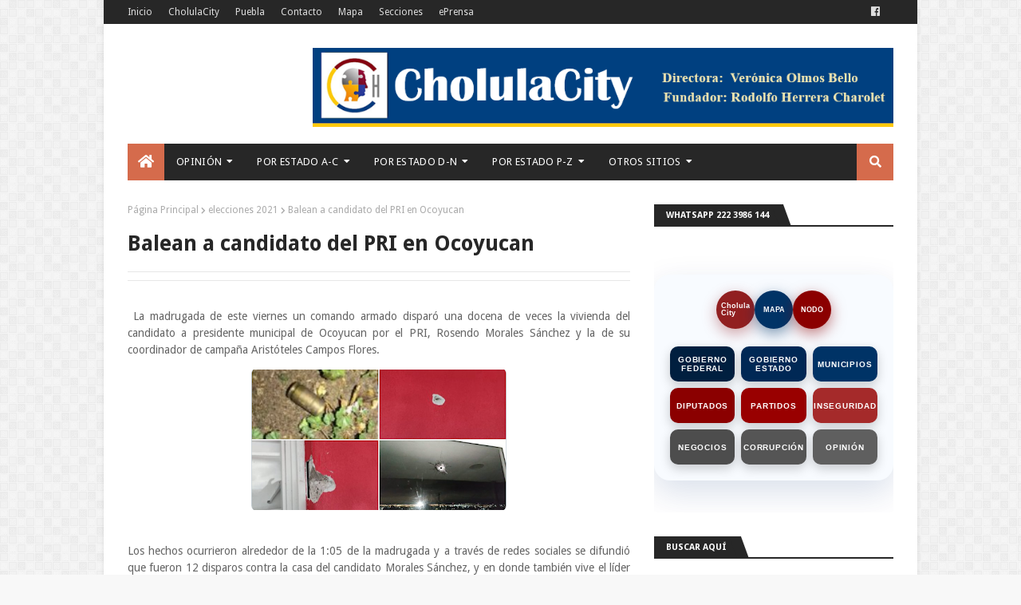

--- FILE ---
content_type: text/html; charset=UTF-8
request_url: https://www.cholulacity.xyz/2021/06/balean-candidato-del-pri-en-ocoyucan.html
body_size: 45113
content:
<!DOCTYPE html>
<!-- TABASCO --><html class='ltr' dir='ltr' xmlns='http://www.w3.org/1999/xhtml' xmlns:b='http://www.google.com/2005/gml/b' xmlns:data='http://www.google.com/2005/gml/data' xmlns:expr='http://www.google.com/2005/gml/expr'>
<head>
<meta content='width=device-width, initial-scale=1, minimum-scale=1, maximum-scale=1' name='viewport'/>
<title>Balean a candidato del PRI en Ocoyucan</title>
<script async='async' crossorigin='anonymous' src='https://pagead2.googlesyndication.com/pagead/js/adsbygoogle.js?client=ca-pub-0910201790369318'></script>
<meta content='text/html; charset=UTF-8' http-equiv='Content-Type'/>
<!-- Chrome, Firefox OS and Opera -->
<meta content='#f8f8f8' name='theme-color'/>
<!-- Windows Phone -->
<meta content='#f8f8f8' name='msapplication-navbutton-color'/>
<meta content='blogger' name='generator'/>
<link href='https://www.cholulacity.xyz/favicon.ico' rel='icon' type='image/x-icon'/>
<link href='https://www.cholulacity.xyz/2021/06/balean-candidato-del-pri-en-ocoyucan.html' rel='canonical'/>
<link rel="alternate" type="application/atom+xml" title="CholulaCity - Atom" href="https://www.cholulacity.xyz/feeds/posts/default" />
<link rel="alternate" type="application/rss+xml" title="CholulaCity - RSS" href="https://www.cholulacity.xyz/feeds/posts/default?alt=rss" />
<link rel="service.post" type="application/atom+xml" title="CholulaCity - Atom" href="https://www.blogger.com/feeds/32459668/posts/default" />

<link rel="alternate" type="application/atom+xml" title="CholulaCity - Atom" href="https://www.cholulacity.xyz/feeds/3625957631365352484/comments/default" />
<!--Can't find substitution for tag [blog.ieCssRetrofitLinks]-->
<link href='https://blogger.googleusercontent.com/img/b/R29vZ2xl/AVvXsEgT4WTJK41b91KGO-sMV8x95OR-sSYVvSq5Jq70lfYdYT5E60yrolvfJuPfLgDSywt6CKZGMRKl8olkcxgMfnTJJEMy26ZbqMzW2QSpnya4GPRbk8_ezeJMd9iedUsEl0_Ssn0FNw/s320/911.png' rel='image_src'/>
<meta content='https://www.cholulacity.xyz/2021/06/balean-candidato-del-pri-en-ocoyucan.html' property='og:url'/>
<meta content='Balean a candidato del PRI en Ocoyucan' property='og:title'/>
<meta content='' property='og:description'/>
<meta content='https://blogger.googleusercontent.com/img/b/R29vZ2xl/AVvXsEgT4WTJK41b91KGO-sMV8x95OR-sSYVvSq5Jq70lfYdYT5E60yrolvfJuPfLgDSywt6CKZGMRKl8olkcxgMfnTJJEMy26ZbqMzW2QSpnya4GPRbk8_ezeJMd9iedUsEl0_Ssn0FNw/w1200-h630-p-k-no-nu/911.png' property='og:image'/>
<!-- Google Fonts -->
<link href='//fonts.googleapis.com/css?family=Droid+Sans:400,700|Oswald:400' media='all' rel='stylesheet' type='text/css'/>
<link href='https://use.fontawesome.com/releases/v5.0.10/css/all.css' rel='stylesheet'/>
<!-- Template Style CSS -->
<style id='page-skin-1' type='text/css'><!--
/*
-----------------------------------------------
Blogger Template Style
Name:        Publister
Version:     1.0.0
Author:      Sora Templates
Version:     Free Version
Author Url:  https://www.soratemplates.com/
----------------------------------------------- */
/*-- Reset CSS --*/
a,abbr,acronym,address,applet,b,big,blockquote,body,caption,center,cite,code,dd,del,dfn,div,dl,dt,em,fieldset,font,form,h1,h2,h3,h4,h5,h6,html,i,iframe,img,ins,kbd,label,legend,li,object,p,pre,q,s,samp,small,span,strike,strong,sub,sup,table,tbody,td,tfoot,th,thead,tr,tt,u,ul,var{padding:0;border:0;outline:0;vertical-align:baseline;background:0 0;text-decoration:none}form,textarea,input,button{-webkit-appearance:none;-moz-appearance:none;appearance:none;border-radius:0}dl,ul{list-style-position:inside;font-weight:400;list-style:none}ul li{list-style:none}caption,th{text-align:center}img{border:none;position:relative}a,a:visited{text-decoration:none}.clearfix{clear:both}.section,.widget,.widget ul{margin:0;padding:0}a{color:#71d54c}a img{border:0}abbr{text-decoration:none}.CSS_LIGHTBOX{z-index:999999!important}.separator a{clear:none!important;float:none!important;margin-left:0!important;margin-right:0!important}#navbar-iframe,.widget-item-control,a.quickedit,.home-link,.feed-links{display:none!important}.center{display:table;margin:0 auto;position:relative}.widget > h2,.widget > h3{display:none}
/*-- Body Content CSS --*/
body{background:#f8f8f8 url(//2.bp.blogspot.com/-XUjrHwKdABI/Wy7BNdhE8eI/AAAAAAAACIw/O2Tlvz1PJHQ9yU5gSfqXGN7MKw9KTlwFACK4BGAYYCw/s1600/body.bg.png) repeat scroll top left;background-color:#f8f8f8;font-family:'Droid Sans',sans-serif;font-size:14px;font-weight:400;color:#656565;word-wrap:break-word;margin:0;padding:0}
#outer-wrapper{max-width:1020px;margin:0 auto;background-color:#fff;box-shadow:0 0 5px rgba(0,0,0,.1)}
.row{width:960px}
#content-wrapper{margin:30px auto 0;overflow:hidden}
#content-wrapper > .container{margin:0 -15px}
#main-wrapper{float:left;overflow:hidden;width:66.66666667%;box-sizing:border-box;word-wrap:break-word;padding:0 15px;margin:0}
#sidebar-wrapper{float:right;overflow:hidden;width:33.33333333%;box-sizing:border-box;word-wrap:break-word;padding:0 15px}
.post-image-wrap{position:relative;display:block}
.post-image-link,.about-author .avatar-container,.comments .avatar-image-container{background-color:#f9f9f9;color:transparent!important}
.post-thumb{display:block;position:relative;width:100%;height:100%;object-fit:cover;z-index:1;transition:opacity .17s ease}
.post-image-link:hover .post-thumb,.post-image-wrap:hover .post-image-link .post-thumb,.hot-item-inner:hover .post-image-link .post-thumb{opacity:.9}
.post-title a{display:block}
#top-bar{width:100%;height:30px;background-color:#272727;overflow:hidden;margin:0}
#top-bar .container{margin:0 auto}
.top-bar-nav{position:relative;float:left;display:block}
.top-bar-nav .widget > .widget-title{display:none}
.top-bar-nav ul li{float:left}
.top-bar-nav ul li > a{height:30px;display:block;color:#ddd;font-size:12px;font-weight:400;line-height:30px;margin:0 10px 0 0;padding:0 5px;transition:color .17s}
.top-bar-nav ul li:first-child > a{padding:0 5px 0 0}
.top-bar-nav ul > li:hover > a{color:#d56b4c}
.top-bar-social{position:relative;float:right;display:block}
.top-bar-social .widget > .widget-title{display:none}
.top-bar-social ul > li{float:left;display:inline-block}
.top-bar-social ul > li > a{line-height:30px;display:block;color:#ddd;text-decoration:none;font-size:13px;text-align:center;padding:0 5px;margin:0 0 0 7px;transition:color .17s}
.top-bar-social ul > li:last-child > a{padding:0 0 0 5px}
.top-bar-social ul > li:hover > a{color:#d56b4c}
.social a:before{display:inline-block;font-family:'Font Awesome 5 Brands';font-style:normal;font-weight:400}
.social .blogger a:before{content:"\f37d"}
.social .facebook a:before{content:"\f09a"}
.social .twitter a:before{content:"\f099"}
.social .gplus a:before{content:"\f0d5"}
.social .rss a:before{content:"\f09e";font-family:'Font Awesome 5 Free';font-weight:900}
.social .youtube a:before{content:"\f167"}
.social .skype a:before{content:"\f17e"}
.social .stumbleupon a:before{content:"\f1a4"}
.social .tumblr a:before{content:"\f173"}
.social .vk a:before{content:"\f189"}
.social .stack-overflow a:before{content:"\f16c"}
.social .github a:before{content:"\f09b"}
.social .linkedin a:before{content:"\f0e1"}
.social .dribbble a:before{content:"\f17d"}
.social .soundcloud a:before{content:"\f1be"}
.social .behance a:before{content:"\f1b4"}
.social .digg a:before{content:"\f1a6"}
.social .instagram a:before{content:"\f16d"}
.social .pinterest a:before{content:"\f0d2"}
.social .twitch a:before{content:"\f1e8"}
.social .delicious a:before{content:"\f1a5"}
.social .codepen a:before{content:"\f1cb"}
.social .flipboard a:before{content:"\f44d"}
.social .reddit a:before{content:"\f1a1"}
.social .whatsapp a:before{content:"\f232"}
.social .messenger a:before{content:"\f39f"}
.social .snapchat a:before{content:"\f2ac"}
.social .email a:before{content:"\f0e0";font-family:'Font Awesome 5 Free'}
.social .external-link a:before{content:"\f35d";font-family:'Font Awesome 5 Free';font-weight:900}
.social-color .blogger a{background-color:#ff5722}
.social-color .facebook a{background-color:#3b5999}
.social-color .twitter a{background-color:#00acee}
.social-color .gplus a{background-color:#db4a39}
.social-color .youtube a{background-color:#db4a39}
.social-color .instagram a{background:linear-gradient(15deg,#ffb13d,#dd277b,#4d5ed4)}
.social-color .pinterest a{background-color:#ca2127}
.social-color .dribbble a{background-color:#ea4c89}
.social-color .linkedin a{background-color:#0077b5}
.social-color .tumblr a{background-color:#365069}
.social-color .twitch a{background-color:#6441a5}
.social-color .rss a{background-color:#ffc200}
.social-color .skype a{background-color:#00aff0}
.social-color .stumbleupon a{background-color:#eb4823}
.social-color .vk a{background-color:#4a76a8}
.social-color .stack-overflow a{background-color:#f48024}
.social-color .github a{background-color:#24292e}
.social-color .soundcloud a{background:linear-gradient(#ff7400,#ff3400)}
.social-color .behance a{background-color:#191919}
.social-color .digg a{background-color:#1b1a19}
.social-color .delicious a{background-color:#0076e8}
.social-color .codepen a{background-color:#000}
.social-color .flipboard a{background-color:#f52828}
.social-color .reddit a{background-color:#ff4500}
.social-color .whatsapp a{background-color:#3fbb50}
.social-color .messenger a{background-color:#0084ff}
.social-color .snapchat a{background-color:#ffe700}
.social-color .email a{background-color:#888}
.social-color .external-link a{background-color:#272727}
.social-text .blogger a:after{content:"Blogger"}
.social-text .facebook a:after{content:"Facebook"}
.social-text .twitter a:after{content:"Twitter"}
.social-text .gplus a:after{content:"Google Plus"}
.social-text .rss a:after{content:"Rss"}
.social-text .youtube a:after{content:"YouTube"}
.social-text .skype a:after{content:"Skype"}
.social-text .stumbleupon a:after{content:"StumbleUpon"}
.social-text .tumblr a:after{content:"Tumblr"}
.social-text .vk a:after{content:"VKontakte"}
.social-text .stack-overflow a:after{content:"Stack Overflow"}
.social-text .github a:after{content:"Github"}
.social-text .linkedin a:after{content:"LinkedIn"}
.social-text .dribbble a:after{content:"Dribbble"}
.social-text .soundcloud a:after{content:"SoundCloud"}
.social-text .behance a:after{content:"Behance"}
.social-text .digg a:after{content:"Digg"}
.social-text .instagram a:after{content:"Instagram"}
.social-text .pinterest a:after{content:"Pinterest"}
.social-text .twitch a:after{content:"Twitch"}
.social-text .delicious a:after{content:"Delicious"}
.social-text .codepen a:after{content:"CodePen"}
.social-text .flipboard a:after{content:"Flipboard"}
.social-text .reddit a:after{content:"Reddit"}
.social-text .whatsapp a:after{content:"Whatsapp"}
.social-text .messenger a:after{content:"Messenger"}
.social-text .snapchat a:after{content:"Snapchat"}
.social-text .email a:after{content:"Email"}
.social-text .external-link a:after{content:"WebSite"}
#header-wrap{position:relative;margin:0}
.header-header{background-color:#fff;width:100%;height:90px;position:relative;overflow:hidden;padding:30px 0}
.header-header .container{position:relative;margin:0 auto;padding:0}
.header-logo{position:relative;float:left;width:auto;max-width:250px;max-height:60px;margin:0;padding:15px 0}
.header-logo .header-image-wrapper{display:block}
.header-logo img{max-width:100%;max-height:60px;margin:0}
.header-logo h1{color:#272727;font-size:20px;line-height:1.4em;margin:0}
.header-logo p{font-size:12px;margin:5px 0 0}
.header-ads{position:relative;float:right}
.header-ads .widget > .widget-title{display:none}
.header-ads .widget{max-width:100%}
.header-ads .widget .widget-content{width:728px;max-width:100%;max-height:90px;line-height:1}
.header-menu{position:relative;width:100%;height:46px;background-color:#fff;z-index:10;font-size:13px;margin:0}
.header-menu .container{background-color:#272727;position:relative;margin:0 auto;padding:0}
#main-menu .widget,#main-menu .widget > .widget-title{display:none}
#main-menu .show-menu{display:block}
#main-menu{position:relative;height:46px;z-index:15}
#main-menu ul > li{float:left;position:relative;margin:0;padding:0;transition:background .17s}
#main-menu ul > li:hover{background-color:#d56b4c}
#main-menu ul > li.li-home a{background-color:#d56b4c}
#main-menu ul > li.li-home-icon > a{width:46px;height:46px;text-align:center;font-size:18px;line-height:46px;font-weight:400;padding:0}
#main-menu ul > li > a{position:relative;color:#fff;font-size:13px;font-weight:400;line-height:46px;display:inline-block;text-transform:uppercase;letter-spacing:.3px;margin:0;padding:0 15px;transition:color .17s ease}
#main-menu ul > li:hover > a{color:#fff}
#main-menu ul > li > ul{position:absolute;float:left;left:0;top:46px;width:180px;background-color:#fff;z-index:99999;margin-top:0;padding:0;border:0;box-shadow:0 3px 5px rgba(0,0,0,0.2);visibility:hidden;opacity:0}
#main-menu ul > li > ul > li > ul{position:absolute;float:left;top:0;left:100%;margin-left:0;border:0}
#main-menu ul > li > ul > li{display:block;float:none;position:relative}
#main-menu ul > li > ul > li:hover{background-color:rgba(0,0,0,0.03)}
#main-menu ul > li > ul > li a{display:block;height:34px;font-size:11px;color:#777;line-height:34px;box-sizing:border-box;margin:0;padding:0 15px;border:0;border-bottom:1px solid #e7e7e7;transition:all .17s ease}
#main-menu ul > li > ul > li:hover > a{color:#777;padding-left:20px}
#main-menu ul > li > ul > li:last-child a{border-bottom:0}
#main-menu ul > li.has-sub > a:after{content:'\f0d7';float:right;font-family:'Font Awesome 5 Free';font-size:12px;font-weight:900;margin:-1px 0 0 6px}
#main-menu ul > li > ul > li.has-sub > a:after{content:'\f0da';float:right;margin:0}
#main-menu .mega-menu{position:static!important}
#main-menu .mega-menu > ul{width:100%;box-sizing:border-box;padding:20px 10px}
#main-menu .mega-menu > ul.mega-menu-inner{overflow:hidden}
#main-menu ul > li:hover > ul,#main-menu ul > li > ul > li:hover > ul{visibility:visible;opacity:1}
#main-menu ul ul{transition:all .17s ease}
.mega-menu-inner .mega-item{float:left;width:25%;box-sizing:border-box;padding:0 10px}
.mega-menu-inner .mega-content{position:relative;width:100%;overflow:hidden;padding:0}
.mega-content .post-image-wrap{width:100%;height:140px}
.mega-content .post-image-link{width:100%;height:100%;z-index:1;display:block;position:relative;overflow:hidden;padding:0}
.mega-content .post-title{position:relative;font-size:14px;font-weight:400;line-height:1.5em;margin:7px 0 5px;padding:0}
.mega-content .post-title a{display:block;color:#272727;transition:color .17s}
.mega-content .post-title a:hover{color:#71d54c}
.mega-content .post-tag{top:auto;left:0;bottom:0}
.no-posts{float:left;width:100%;height:100px;line-height:100px;text-align:center}
.mega-menu .no-posts{line-height:60px;color:#272727}
.show-search,.hide-search{position:absolute;right:0;top:0;display:block;width:46px;height:46px;background-color:#d56b4c;line-height:46px;z-index:20;color:#fff;font-size:15px;text-align:center;cursor:pointer;padding:0}
.show-search:before{content:"\f002";font-family:'Font Awesome 5 Free';font-weight:900}
.hide-search:before{content:"\f00d";font-family:'Font Awesome 5 Free';font-weight:900}
#nav-search{display:none;position:absolute;left:0;top:0;width:100%;height:46px;z-index:99;background-color:#272727;box-sizing:border-box;padding:0}
#nav-search .search-form{width:100%;height:46px;background-color:rgba(0,0,0,0);line-height:46px;overflow:hidden;padding:0}
#nav-search .search-input{width:100%;height:46px;font-family:inherit;color:#fff;margin:0;padding:0 70px 0 20px;background-color:rgba(0,0,0,0);font-size:13px;font-weight:400;box-sizing:border-box;border:0}
#nav-search .search-input:focus{color:#fff;outline:none}
#mobile-logo .widget > .widget-title > h3{display:none}
.mobile-header{display:none;position:relative;float:left;width:100%;height:55px;background-color:#272727;z-index:1010}
.mobile-header .logo-content{position:relative;float:left;display:block;width:100%;height:55px;text-align:center;z-index:2}
.mobile-header .logo-content > a{height:35px;display:inline-block;padding:10px 0}
.mobile-header .logo-content > a > img{height:35px}
.mobile-header .logo-content > h3{font-size:20px;height:35px;line-height:35px;margin:10px 0 0}
.mobile-header .logo-content > h3 > a{color:#fff}
.mobile-search-form{position:absolute;display:none;z-index:4;background-color:#272727;width:100%;height:55px;left:0;top:0}
.mobile-search-form .mobile-search-input{background-color:#272727;display:block;width:calc(100% - 55px);height:55px;font-family:inherit;font-size:13px;font-weight:400;color:#fff;box-sizing:border-box;padding:0 20px;border:0}
.mobile-search-form{position:absolute;display:none;z-index:4;background-color:#272727;width:100%;height:55px;left:0;top:0}
.mobile-search-form .mobile-search-input{background-color:#272727;display:block;width:calc(100% - 55px);height:55px;font-size:13px;font-weight:400;color:#fff;box-sizing:border-box;padding:0 20px;border:0}
.overlay{display:none;position:fixed;top:0;left:0;right:0;bottom:0;z-index:990;background:rgba(255,255,255,0.8)}
.slide-menu-toggle,.show-mobile-search,.hide-mobile-search{position:absolute;line-height:55px;height:55px;width:55px;top:0;left:0;font-family:'Font Awesome 5 Free';color:#fff;font-size:18px;font-weight:900;text-align:center;cursor:pointer;z-index:4;padding:0}
.slide-menu-toggle{border-right:1px solid rgba(255,255,255,0.08)}
.show-mobile-search,.hide-mobile-search{border-left:1px solid rgba(255,255,255,0.08);left:auto;right:0}
.slide-menu-toggle:before{content:"\f0c9"}
.nav-active .slide-menu-toggle:before{content:"\f00d"}
.show-mobile-search:before{content:"\f002"}
.hide-mobile-search:before{content:"\f00d"}
.mobile-menu{position:relative;float:left;width:100%;background-color:#272727;box-sizing:border-box;padding:20px;border-top:1px solid rgba(255,255,255,0.08);visibility:hidden;opacity:0;transform-origin:0 0;transform:scaleY(0);transition:all .17s ease}
.nav-active .mobile-menu{visibility:visible;opacity:1;transform:scaleY(1)}
.mobile-menu > ul{margin:0}
.mobile-menu .m-sub{display:none;padding:0}
.mobile-menu ul li{position:relative;display:block;overflow:hidden;float:left;width:100%;font-size:13px;text-transform:uppercase;line-height:38px;margin:0;padding:0;border-top:1px solid rgba(255,255,255,0.01)}
.mobile-menu > ul > li{font-weight:400;letter-spacing:.3px}
.mobile-menu > ul li ul{overflow:hidden}
.mobile-menu > ul > li:first-child{border-top:0}
.mobile-menu ul li a{color:#fff;padding:0;display:block;transition:all .17s ease}
.mobile-menu ul li.has-sub .submenu-toggle{position:absolute;top:0;right:0;color:#fff;cursor:pointer}
.mobile-menu ul li.has-sub .submenu-toggle:after{content:'\f0da';font-family:'Font Awesome 5 Free';font-weight:900;float:right;width:34px;font-size:16px;text-align:center;transition:all .17s ease}
.mobile-menu ul li.has-sub.show > .submenu-toggle:after{transform:rotate(90deg)}
.mobile-menu > ul > li > ul > li a{font-size:11px}
.mobile-menu > ul > li > ul > li > a{color:#fff;opacity:.7;padding:0 0 0 15px}
.mobile-menu > ul > li > ul > li > ul > li > a{color:#fff;opacity:.7;padding:0 0 0 30px}
.mobile-menu ul > li > .submenu-toggle:hover{color:#d56b4c}
.post-meta{color:#aaa;font-size:12px;font-weight:400}
.post-meta .post-author,.post-meta .post-date{display:inline-block}
.post-meta .post-date{text-transform:capitalize}
.post-meta em{color:#888;font-style:italic;text-transform:initial}
.post-meta a{color:#aaa;transition:color .17s}
.post-meta a:hover{color:#71d54c}
#hot-wrapper{margin:0 auto}
#hot-section .widget,#hot-section .widget > .widget-title{display:none}
#hot-section .show-hot{display:block!important}
#hot-section .show-hot .widget-content{position:relative;overflow:hidden;height:402px;margin:30px 0 0}
.hot-loader{position:relative;height:100%;overflow:hidden;display:block}
.hot-loader:after{content:'';position:absolute;top:50%;left:50%;width:26px;height:26px;margin:-15px 0 0 -15px;border:2px solid #ddd;border-left-color:#d56b4c;border-right-color:#d56b4c;border-radius:100%;animation:spinner .8s infinite linear;transform-origin:center}
@-webkit-keyframes spinner {
0%{-webkit-transform:rotate(0deg);transform:rotate(0deg)}
to{-webkit-transform:rotate(1turn);transform:rotate(1turn)}
}
@keyframes spinner {
0%{-webkit-transform:rotate(0deg);transform:rotate(0deg)}
to{-webkit-transform:rotate(1turn);transform:rotate(1turn)}
}
ul.hot-posts{position:relative;overflow:hidden;height:402px;margin:0 -1px}
.hot-posts .hot-item{position:relative;float:left;width:33.33333333%;height:180px;overflow:hidden;box-sizing:border-box;padding:0 1px}
.hot-posts .item-0,.hot-posts .item-1{width:50%;height:220px;margin:0 0 2px}
.hot-item-inner{position:relative;float:left;width:100%;height:100%;overflow:hidden;display:block}
.hot-posts .post-image-link{width:100%;height:100%;position:relative;overflow:hidden;display:block}
.hot-posts .post-image-link:hover .post-thumb{opacity:1}
.hot-posts .post-info{position:absolute;bottom:0;left:0;width:100%;background-color:rgba(0,0,0,0.5);overflow:hidden;z-index:5;box-sizing:border-box;padding:15px;transition:background .17s ease}
.hot-item-inner:hover .post-info{background-color:rgba(0,0,0,0.6)}
.hot-posts .post-tag{position:relative;display:inline-block;top:0;left:0}
.hot-posts .post-title{font-size:17px;font-weight:400;display:block;line-height:1.4em;margin:10px 0 7px}
.hot-posts .post-title a{color:#fff;display:block}
.show-hot .no-posts{position:absolute;top:calc(50% - 50px);left:0;width:100%}
.queryMessage{overflow:hidden;background-color:#f2f2f2;color:#272727;font-size:13px;font-weight:400;padding:8px 10px;margin:0 0 25px}
.queryMessage .query-info{margin:0 5px}
.queryMessage .search-query,.queryMessage .search-label{font-weight:700;text-transform:uppercase}
.queryMessage .search-query:before,.queryMessage .search-label:before{content:"\201c"}
.queryMessage .search-query:after,.queryMessage .search-label:after{content:"\201d"}
.queryMessage a.show-more{float:right;color:#71d54c;text-decoration:underline;transition:opacity .17s}
.queryMessage a.show-more:hover{opacity:.8}
.queryEmpty{font-size:13px;font-weight:400;padding:10px 0;margin:0 0 25px;text-align:center}
.title-wrap,.featured-posts .widget-title{position:relative;float:left;width:100%;height:26px;display:block;margin:0 0 20px;border-bottom:2px solid #272727}
.title-wrap > h3,.featured-posts .widget-title > h3{position:relative;float:left;height:28px;font-size:11px;color:#fff;background-color:#272727;font-weight:700;line-height:28px;text-transform:uppercase;padding:0 15px;margin:0}
.title-wrap > h3:after,.featured-posts .widget-title > h3:after{position:absolute;content:'';width:15px;height:28px;right:-8px;bottom:0;background-color:#272727;transform:skew(22deg)}
a.view-all{float:right;font-size:13px;line-height:26px;color:#272727;transition:color .17s ease}
a.view-all:hover{color:#71d54c}
a.view-all:after{content:"\f054";float:right;font-weight:900;font-family:'Font Awesome 5 Free';font-size:9px;margin:0 0 0 3px;transition:color .17s}
.featured-posts > .widget{display:none;position:relative;float:left;width:100%;margin:0 0 30px}
.featured-posts > .show-widget{display:block}
.feat-big li{position:relative;float:left;width:calc(33.33333333% - 20px);overflow:hidden;margin:0 0 0 30px}
.feat-big .item-0{width:100%;margin:0 0 30px}
.feat-big .item-1{margin:0}
.feat-big .feat-inner{position:relative;float:left;width:100%;overflow:hidden}
.feat-big .post-image-link{position:relative;float:left;width:100%;height:120px;display:block;overflow:hidden;margin:0 0 7px}
.feat-big .feat-inner .post-image-link{width:280px;height:180px;margin:0 25px 0 0}
.feat-big .post-title{overflow:hidden;font-size:14px;font-weight:400;line-height:1.5em;margin:0 0 5px}
.feat-big .item-big .post-info{overflow:hidden}
.feat-big .item-small .post-info{float:left}
.feat-big .item-0 .post-title{font-size:20px;line-height:1.4em;margin:0 0 10px}
.feat-big .post-title a{color:#272727;transition:color .17s ease}
.feat-big .post-title a:hover{color:#71d54c}
.feat-big .item-0 .post-meta{padding:5px 0;border-top:1px solid #e7e7e7;border-bottom:1px solid #e7e7e7}
.feat-big .item-small .post-meta{font-size:11px}
.featured-posts > .col-width{width:calc(50% - 15px)}
.featured-posts > .col-right{float:right}
.feat-col li{position:relative;float:left;width:100%;overflow:hidden;padding:15px 0 0;margin:15px 0 0;border-top:1px solid #e7e7e7}
.feat-col .item-0{padding:0;margin:0;border:0}
.feat-col .feat-inner{position:relative;float:left;width:100%;overflow:hidden}
.feat-col .post-image-link{position:relative;float:left;width:80px;height:60px;display:block;overflow:hidden;margin:0 12px 0 0}
.feat-col .feat-inner .post-image-link{width:100%;height:180px;margin:0 0 15px}
.feat-col .post-title{overflow:hidden;font-size:14px;font-weight:400;line-height:1.5em;margin:0 0 5px}
.feat-col .item-big .post-info{float:left;width:100%}
.feat-col .item-small .post-info{overflow:hidden}
.feat-col .item-0 .post-title{font-size:20px;line-height:1.4em;margin:0 0 10px}
.feat-col .post-title a{color:#272727;transition:color .17s ease}
.feat-col .post-title a:hover{color:#71d54c}
.feat-col .item-0 .post-meta{padding:5px 0;border-top:1px solid #e7e7e7;border-bottom:1px solid #e7e7e7}
.feat-col .item-small .post-meta{font-size:11px}
.grid-small li{position:relative;display:inline-block;vertical-align:top;width:calc(33.33333333% - 20px);overflow:hidden;margin:30px 0 0 30px}
.grid-small li:nth-child(3n+1){margin:30px 0 0}
.grid-small li.item-0{margin:0}
.grid-small li.item-1,.grid-small li.item-2{margin:0 0 0 30px}
.grid-small .post-image-link{position:relative;float:left;width:100%;height:120px;display:block;overflow:hidden;margin:0 0 7px}
.grid-small .post-title{overflow:hidden;font-size:14px;font-weight:400;line-height:1.5em;margin:0 0 5px}
.grid-small .post-info{float:left}
.grid-small .post-title a{color:#272727;transition:color .17s ease}
.grid-small .post-title a:hover{color:#71d54c}
.grid-small .post-meta{font-size:11px}
ul.grid-big{margin:0 -15px}
.grid-big li{position:relative;float:left;width:50%;overflow:hidden;box-sizing:border-box;padding:0 15px;margin:30px 0 0}
.grid-big li.item-0,.grid-big li.item-1{margin:0}
.grid-big .feat-inner{position:relative;float:left;width:100%;overflow:hidden}
.grid-big .post-image-link{position:relative;float:left;width:100%;height:180px;display:block;overflow:hidden;margin:0 0 15px}
.grid-big .post-title{overflow:hidden;font-size:20px;font-weight:400;line-height:1.4em;margin:0 0 10px}
.grid-big .post-info{float:left;width:100%}
.grid-big .post-title a{color:#272727;transition:color .17s ease}
.grid-big .post-title a:hover{color:#71d54c}
.grid-big .post-meta{padding:5px 0;border-top:1px solid #e7e7e7;border-bottom:1px solid #e7e7e7}
.feat-list li{position:relative;float:left;width:100%;overflow:hidden;margin:30px 0 0}
.feat-list .item-0{margin:0}
.feat-list .feat-inner{position:relative;float:left;width:100%;overflow:hidden}
.feat-list .post-image-link{position:relative;float:left;width:280px;height:180px;display:block;overflow:hidden;margin:0 25px 0 0}
.feat-list .feat-inner .post-image-link{float:left;width:280px;height:180px;margin:0 25px 0 0}
.feat-list .post-title{overflow:hidden;font-size:20px;font-weight:400;line-height:1.4em;margin:0 0 10px}
.feat-list .post-info{overflow:hidden}
.feat-list .post-title a{color:#272727;transition:color .17s ease}
.feat-list .post-title a:hover{color:#71d54c}
.feat-list .post-meta{padding:5px 0;border-top:1px solid #e7e7e7;border-bottom:1px solid #e7e7e7}
.custom-widget li{overflow:hidden;padding:15px 0 0;margin:15px 0 0;border-top:1px solid #e7e7e7}
.custom-widget li:first-child{padding:0;margin:0;border:0}
.custom-widget .post-image-link{position:relative;width:80px;height:60px;float:left;overflow:hidden;display:block;vertical-align:middle;margin:0 10px 0 0}
.custom-widget .post-title{overflow:hidden;font-size:14px;font-weight:400;line-height:1.5em;margin:0 0 5px;padding:0}
.custom-widget .post-title a{display:block;color:#272727;transition:color .17s}
.custom-widget .post-title a:hover{color:#71d54c}
.custom-widget .post-meta{font-size:11px}
.blog-post{display:block;overflow:hidden;word-wrap:break-word}
.index-post{padding:0;margin:0 0 30px}
.index-post .post-image-wrap{float:left;width:280px;height:180px;margin:0 25px 0 0}
.index-post .post-image-wrap .post-image-link{width:100%;height:100%;position:relative;display:block;z-index:1;overflow:hidden}
.post-tag{position:absolute;top:15px;left:15px;height:18px;z-index:5;background-color:#d56b4c;color:#fff;font-size:10px;line-height:18px;text-transform:uppercase;padding:0 7px}
.index-post .post-info{overflow:hidden}
.index-post .post-info > h2{font-size:20px;font-weight:400;line-height:1.4em;text-decoration:none;margin:0}
.index-post .post-info > h2 > a{display:block;color:#272727;transition:color .17s}
.index-post .post-info > h2 > a:hover{color:#71d54c}
.widget iframe,.widget img{max-width:100%}
.date-header{display:block;overflow:hidden;font-weight:400;margin:0!important;padding:0}
.index-post .post-meta{padding:5px 0;margin:10px 0 0;border-top:1px solid #e7e7e7;border-bottom:1px solid #e7e7e7}
.post-timestamp{margin-left:0}
.post-snippet{position:relative;display:block;overflow:hidden;font-size:12px;line-height:1.6em;font-weight:400;margin:8px 0 0}
a.read-more{position:relative;display:inline-block;background-color:#d56b4c;height:26px;color:#fff;font-size:12px;font-weight:400;line-height:26px;padding:0 10px;margin:13px 0 0;transition:background .17s}
a.read-more:hover{background-color:#272727}
#breadcrumb{font-size:12px;font-weight:400;color:#aaa;margin:0 0 10px}
#breadcrumb a{color:#aaa;transition:color .17s}
#breadcrumb a:hover{color:#71d54c}
#breadcrumb a,#breadcrumb em{display:inline-block}
#breadcrumb .delimiter:after{content:'\f054';font-family:'Font Awesome 5 Free';font-size:9px;font-weight:900;font-style:normal;margin:0 3px}
.item-post h1.post-title{color:#272727;font-size:27px;line-height:1.5em;font-weight:700;position:relative;display:block;margin:15px 0;padding:0}
.static_page .item-post h1.post-title{padding:0 0 10px;margin:0;border-bottom:1px solid #e7e7e7}
.item-post .post-body{width:100%;line-height:1.5em;overflow:hidden;padding:20px 0 0}
.static_page .item-post .post-body{padding:20px 0}
.item-post .post-outer{padding:0}
.item-post .post-body img{max-width:100%}
.item-post .post-meta{padding:5px 0;border-top:1px solid #e7e7e7;border-bottom:1px solid #e7e7e7}
.main .widget{margin:0}
.main .Blog{border-bottom-width:0}
.post-footer{position:relative;float:left;width:100%;margin:20px 0 0}
.inline-ad{position:relative;display:block;max-height:60px;margin:0 0 30px}
.inline-ad > ins{display:block!important;margin:0 auto!important}
.item .inline-ad{float:left;width:100%;margin:20px 0 0}
.item-post-wrap > .inline-ad{margin:0 0 20px}
.post-labels{overflow:hidden;height:auto;position:relative;margin:0 0 20px;padding:0}
.post-labels span,.post-labels a{float:left;height:22px;background-color:#f2f2f2;color:#272727;font-size:12px;line-height:22px;font-weight:400;margin:0;padding:0 10px}
.post-labels span{background-color:#272727;color:#fff}
.post-labels a{margin:0 0 0 5px;transition:all .17s ease}
.post-labels a:hover{background-color:#d56b4c;color:#fff;border-color:#d56b4c}
.post-reactions{height:28px;display:block;margin:0 0 15px}
.post-reactions span{float:left;color:#272727;font-size:11px;line-height:25px;text-transform:uppercase;font-weight:700}
.reactions-inner{float:left;margin:0;height:28px}
.post-share{position:relative;overflow:hidden;line-height:0;margin:0 0 30px}
ul.share-links{position:relative}
.share-links li{width:30px;float:left;box-sizing:border-box;margin:0 5px 0 0}
.share-links li.facebook,.share-links li.twitter,.share-links li.gplus{width:20%}
.share-links li a{float:left;display:inline-block;cursor:pointer;width:100%;height:28px;line-height:28px;color:#fff;font-weight:400;font-size:13px;text-align:center;box-sizing:border-box;opacity:1;margin:0;padding:0;transition:all .17s ease}
.share-links li.whatsapp-mobile{display:none}
.is-mobile li.whatsapp-desktop{display:none}
.is-mobile li.whatsapp-mobile{display:inline-block}
.share-links li a:before{float:left;display:block;width:30px;background-color:rgba(0,0,0,0.05);text-align:center;line-height:28px}
.share-links li a:hover{opacity:.8}
ul.post-nav{position:relative;overflow:hidden;display:block;margin:0 0 30px}
.post-nav li{display:inline-block;width:50%}
.post-nav .post-prev{float:left;text-align:left;box-sizing:border-box;padding:0 10px}
.post-nav .post-next{float:right;text-align:right;box-sizing:border-box;padding:0 10px}
.post-nav li a{color:#272727;line-height:1.4em;display:block;overflow:hidden;transition:color .17s}
.post-nav li:hover a{color:#71d54c}
.post-nav li span{display:block;font-size:11px;color:#aaa;font-weight:700;text-transform:uppercase;padding:0 0 2px}
.post-nav .post-prev span:before{content:"\f053";float:left;font-family:'Font Awesome 5 Free';font-size:10px;font-weight:900;text-transform:none;margin:0 2px 0 0}
.post-nav .post-next span:after{content:"\f054";float:right;font-family:'Font Awesome 5 Free';font-size:10px;font-weight:900;text-transform:none;margin:0 0 0 2px}
.post-nav p{font-size:13px;font-weight:400;line-height:1.4em;margin:0}
.post-nav .post-nav-active p{color:#aaa}
.about-author{position:relative;display:block;overflow:hidden;padding:15px;margin:0 0 30px;border:1px solid #e7e7e7}
.about-author .avatar-container{position:relative;float:left;width:80px;height:80px;overflow:hidden;margin:0 15px 0 0;border-radius:100%}
.about-author .author-avatar{float:left;width:100%;height:100%}
.author-name{overflow:hidden;display:inline-block;font-size:12px;font-weight:700;text-transform:uppercase;line-height:14px;margin:7px 0 3px}
.author-name span{color:#272727}
.author-name a{color:#d56b4c;transition:opacity .17s}
.author-name a:hover{opacity:.8}
.author-description{display:block;overflow:hidden;font-size:13px;font-weight:400;color:#5E5E5E;line-height:1.4em}
.author-description a:hover{text-decoration:underline}
#related-wrap{overflow:hidden;margin:0 0 30px}
#related-wrap .related-tag{display:none}
.related-ready{float:left;width:100%}
.related-ready .loader{height:178px}
ul.related-posts{position:relative;overflow:hidden;margin:0 -15px;padding:0}
.related-posts .related-item{width:33.33333333%;position:relative;overflow:hidden;float:left;display:block;box-sizing:border-box;padding:0 15px;margin:0}
.related-posts .post-image-link{width:100%;height:120px;position:relative;overflow:hidden;display:block}
.related-posts .related-item .post-meta{padding:0;border:0}
.related-posts .post-title{font-size:14px;font-weight:400;line-height:1.5em;display:block;margin:7px 0 6px}
.related-posts .post-title a{color:#272727;transition:color .17s}
.related-posts .post-title a:hover{color:#71d54c}
#blog-pager{overflow:hidden;clear:both;margin:0 0 30px}
.blog-pager a,.blog-pager span{float:left;display:block;width:30px;height:30px;background-color:#fff;color:#888;font-size:13px;font-weight:400;line-height:28px;text-align:center;box-sizing:border-box;margin:0 5px 0 0;border:1px solid #e7e7e7;transition:all .17s ease}
.blog-pager span.page-dots{width:20px;background-color:#fff;font-size:16px;line-height:30px;border:0}
.blog-pager .page-of{display:none;width:auto;float:right;border-color:rgba(0,0,0,0);margin:0}
.blog-pager .page-active,.blog-pager a:hover{background-color:#d56b4c;color:#fff;border-color:#d56b4c}
.blog-pager .page-prev:before,.blog-pager .page-next:before{font-family:'Font Awesome 5 Free';font-size:11px;font-weight:900}
.blog-pager .page-prev:before{content:'\f053'}
.blog-pager .page-next:before{content:'\f054'}
.archive #blog-pager,.blog-pager .blog-pager-newer-link,.blog-pager .blog-pager-older-link{display:none}
.blog-post-comments{display:none}
.blog-post-comments .comments-title{margin:0 0 20px}
.comments-system-disqus .comments-title,.comments-system-facebook .comments-title{margin:0}
#comments{margin:0}
#gpluscomments{float:left!important;width:100%!important;margin:0 0 25px!important}
#gpluscomments iframe{float:left!important;width:100%}
.comments{display:block;clear:both;margin:0;color:#272727}
.comments > h3{font-size:13px;font-weight:400;font-style:italic;padding-top:1px}
.comments .comments-content .comment{list-style:none;margin:0;padding:0 0 8px}
.comments .comments-content .comment:first-child{padding-top:0}
.facebook-tab,.fb_iframe_widget_fluid span,.fb_iframe_widget iframe{width:100%!important}
.comments .item-control{position:static}
.comments .avatar-image-container{float:left;overflow:hidden;position:absolute}
.comments .avatar-image-container,.comments .avatar-image-container img{height:45px;max-height:45px;width:45px;max-width:45px;border-radius:0}
.comments .comment-block{overflow:hidden;padding:0 0 10px}
.comments .comment-block,.comments .comments-content .comment-replies{margin:0 0 0 60px}
.comments .comments-content .inline-thread{padding:0}
.comments .comment-actions{float:left;width:100%;position:relative;margin:0}
.comments .comments-content .comment-header{font-size:12px;display:block;overflow:hidden;clear:both;margin:0 0 3px;padding:0 0 5px;border-bottom:1px dashed #e7e7e7}
.comments .comments-content .comment-header a{color:#272727;transition:color .17s}
.comments .comments-content .comment-header a:hover{color:#71d54c}
.comments .comments-content .user{font-style:normal;font-weight:700;text-transform:uppercase;display:block}
.comments .comments-content .icon.blog-author{display:none}
.comments .comments-content .comment-content{float:left;font-size:13px;color:#5E5E5E;font-weight:400;text-align:left;line-height:1.4em;margin:5px 0 9px}
.comments .comment .comment-actions a{margin-right:5px;padding:2px 5px;color:#272727;font-weight:400;border:1px solid #f5f5f5;font-size:10px;transition:all .17s ease}
.comments .comment .comment-actions a:hover{color:#fff;background-color:#d56b4c;border-color:#d56b4c;text-decoration:none}
.comments .comments-content .datetime{float:left;font-size:11px;font-weight:400;color:#aaa;position:relative;padding:0 1px;margin:4px 0 0;display:block}
.comments .comments-content .datetime a,.comments .comments-content .datetime a:hover{color:#aaa}
.comments .comments-content .datetime:before{content:'\f017';font-family:'Font Awesome 5 Free';font-size:11px;font-weight:400;font-style:normal;margin:0 3px 0 0}
.comments .thread-toggle{margin-bottom:4px}
.comments .thread-toggle .thread-arrow{height:7px;margin:0 3px 2px 0}
.comments .thread-count a,.comments .continue a{transition:opacity .17s}
.comments .thread-count a:hover,.comments .continue a:hover{opacity:.8}
.comments .thread-expanded{padding:5px 0 0}
.comments .thread-chrome.thread-collapsed{display:none}
.thread-arrow:before{content:'';font-family:'Font Awesome 5 Free';color:#272727;font-weight:900;margin:0 2px 0 0}
.comments .thread-expanded .thread-arrow:before{content:'\f0d7'}
.comments .thread-collapsed .thread-arrow:before{content:'\f0da'}
.comments .comments-content .comment-thread{margin:0}
.comments .continue a{padding:0 0 0 60px;font-weight:400}
.comments .comments-content .loadmore.loaded{margin:0;padding:0}
.comments .comment-replybox-thread{margin:0}
iframe.blogger-iframe-colorize,iframe.blogger-comment-from-post{height:253px!important}
.comments .comments-content .loadmore,.comments .comments-content .loadmore.loaded{display:none}
.post-body h1,.post-body h2,.post-body h3,.post-body h4,.post-body h5,.post-body h6{color:#272727;margin:0 0 15px}
.post-body h1,.post-body h2{font-size:24px}
.post-body h3{font-size:21px}
.post-body h4{font-size:18px}
.post-body h5{font-size:16px}
.post-body h6{font-size:13px}
blockquote{font-style:italic;padding:10px;margin:0;border-left:4px solid #d56b4c}
blockquote:before,blockquote:after{display:inline-block;font-family:'Font Awesome 5 Free';font-style:normal;font-weight:900;color:#aaa;line-height:1}
blockquote:before{content:'\f10d';margin:0 10px 0 0}
blockquote:after{content:'\f10e';margin:0 0 0 10px}
.widget .post-body ul,.widget .post-body ol{line-height:1.5;font-weight:400}
.widget .post-body li{margin:5px 0;padding:0;line-height:1.5}
.post-body ul{padding:0 0 0 20px}
.post-body ul li:before{content:"\f105";font-family:'Font Awesome 5 Free';font-size:13px;font-weight:900;margin:0 5px 0 0}
.post-body u{text-decoration:underline}
.post-body a{transition:color .17s ease}
.post-body strike{text-decoration:line-through}
.contact-form{overflow:hidden}
.contact-form .widget-title{display:none}
.contact-form .contact-form-name{width:calc(50% - 5px)}
.contact-form .contact-form-email{width:calc(50% - 5px);float:right}
.sidebar .widget{position:relative;overflow:hidden;background-color:#fff;box-sizing:border-box;padding:0;margin:0 0 30px}
.sidebar .widget-title{position:relative;float:left;width:100%;height:26px;display:block;margin:0 0 20px;border-bottom:2px solid #272727}
.sidebar .widget-title > h3{position:relative;float:left;height:28px;font-size:11px;color:#fff;background-color:#272727;font-weight:700;line-height:28px;text-transform:uppercase;padding:0 15px;margin:0}
.sidebar .widget-title > h3:after{position:absolute;content:'';width:15px;height:28px;right:-8px;bottom:0;background-color:#272727;transform:skew(20deg)}
.sidebar .widget-content{float:left;width:100%;margin:0}
.social-counter li{float:left;width:calc(50% - 5px);margin:10px 0 0}
.social-counter li:nth-child(1),.social-counter li:nth-child(2){margin-top:0}
.social-counter li:nth-child(even){float:right}
.social-counter li a{display:block;height:34px;font-size:13px;color:#fff;line-height:34px;transition:opacity .17s}
.social-counter li a:hover{opacity:.8}
.social-counter li a:before{float:left;width:34px;height:34px;background-color:rgba(0,0,0,0.1);font-size:16px;text-align:center;margin:0 10px 0 0}
.list-label li{position:relative;display:block;padding:8px 0;border-top:1px dotted #e7e7e7}
.list-label li:first-child{padding:0 0 8px;border-top:0}
.list-label li:last-child{padding-bottom:0;border-bottom:0}
.list-label li a{display:block;color:#272727;font-size:13px;font-weight:400;text-transform:capitalize;transition:color .17s}
.list-label li a:before{content:"\f054";float:left;color:#272727;font-weight:900;font-family:'Font Awesome 5 Free';font-size:9px;margin:3px 3px 0 0;transition:color .17s}
.list-label li a:hover{color:#71d54c}
.list-label .label-count{position:relative;float:right;width:16px;height:16px;background-color:#d56b4c;color:#fff;font-size:11px;font-weight:400;text-align:center;line-height:16px}
.cloud-label li{position:relative;float:left;margin:0 5px 5px 0}
.cloud-label li a{display:block;height:26px;background-color:#f2f2f2;color:#272727;font-size:12px;line-height:26px;font-weight:400;padding:0 10px;transition:all .17s ease}
.cloud-label li a:hover{color:#fff;background-color:#d56b4c}
.cloud-label .label-count{display:none}
.sidebar .FollowByEmail > .widget-title > h3{margin:0}
.FollowByEmail .widget-content{position:relative;overflow:hidden;background-color:rgba(0,0,0,0.02);font-weight:400;box-sizing:border-box;padding:15px;border:1px solid #e7e7e7}
.FollowByEmail .widget-content > h3{font-size:20px;color:#272727;font-weight:400;margin:0 0 13px}
.FollowByEmail .before-text{font-size:13px;color:#888;line-height:1.4em;margin:0 0 10px;display:block;padding:0 35px 0 0;overflow:hidden}
.FollowByEmail .widget-content:after{content:'\f0e0';position:absolute;right:-15px;top:-15px;font-family:'Font Awesome 5 Free';font-size:50px;color:#ccc;transform:rotate(21deg)}
.FollowByEmail .follow-by-email-inner{position:relative}
.FollowByEmail .follow-by-email-inner .follow-by-email-address{width:100%;height:34px;color:#888;font-size:11px;font-family:inherit;padding:0 10px;margin:0 0 10px;box-sizing:border-box;border:1px solid #eaeaea;transition:ease .17s}
.FollowByEmail .follow-by-email-inner .follow-by-email-address:focus{border-color:rgba(0,0,0,0.1)}
.FollowByEmail .follow-by-email-inner .follow-by-email-submit{width:100%;height:34px;font-family:inherit;font-size:11px;color:#fff;background-color:#d56b4c;text-transform:uppercase;text-align:center;font-weight:700;letter-spacing:.3px;cursor:pointer;margin:0;border:0;transition:background .17s}
.FollowByEmail .follow-by-email-inner .follow-by-email-submit:hover{background-color:#272727}
#ArchiveList ul.flat li{color:#272727;font-size:13px;font-weight:400;padding:8px 0;border-bottom:1px dotted #eaeaea}
#ArchiveList ul.flat li:first-child{padding-top:0}
#ArchiveList ul.flat li:last-child{padding-bottom:0;border-bottom:0}
#ArchiveList .flat li > a{display:block;color:#272727;transition:color .17s}
#ArchiveList .flat li > a:hover{color:#71d54c}
#ArchiveList .flat li > a:before{content:"\f054";float:left;color:#161619;font-weight:900;font-family:'Font Awesome 5 Free';font-size:9px;margin:5px 4px 0 0;display:inline-block;transition:color .17s}
#ArchiveList .flat li > a > span{position:relative;float:right;width:16px;height:16px;background-color:#d56b4c;color:#fff;font-size:11px;font-weight:400;text-align:center;line-height:16px}
.PopularPosts .post{overflow:hidden;padding:15px 0 0;margin:15px 0 0;border-top:1px solid #e7e7e7}
.PopularPosts .post:first-child{padding:0;margin:0;border:0}
.PopularPosts .post-image-link{position:relative;width:80px;height:60px;float:left;overflow:hidden;display:block;vertical-align:middle;margin:0 12px 0 0}
.PopularPosts .post-info{overflow:hidden}
.PopularPosts .post-title{font-size:14px;font-weight:400;line-height:1.5em;margin:0 0 5px}
.PopularPosts .post-title a{display:block;color:#272727;transition:color .17s}
.PopularPosts .post-title a:hover{color:#71d54c}
.PopularPosts .post-meta{font-size:11px}
.PopularPosts .post-date:before{font-size:10px}
.FeaturedPost .post-image-link{display:block;position:relative;width:100%;height:180px;margin:0 0 15px}
.FeaturedPost .post-title{font-size:20px;overflow:hidden;font-weight:400;line-height:1.4em;margin:0 0 10px}
.FeaturedPost .post-title a{color:#272727;display:block;transition:color .17s ease}
.FeaturedPost .post-title a:hover{color:#71d54c}
.FeaturedPost .post-meta{padding:5px 0;border-top:1px solid #e7e7e7;border-bottom:1px solid #e7e7e7}
.Text{font-size:13px}
.contact-form-widget form{font-weight:400}
.contact-form-name{float:left;width:100%;height:30px;font-family:inherit;font-size:13px;line-height:30px;box-sizing:border-box;padding:5px 10px;margin:0 0 10px;border:1px solid #e7e7e7}
.contact-form-email{float:left;width:100%;height:30px;font-family:inherit;font-size:13px;line-height:30px;box-sizing:border-box;padding:5px 10px;margin:0 0 10px;border:1px solid #e7e7e7}
.contact-form-email-message{float:left;width:100%;font-family:inherit;font-size:13px;box-sizing:border-box;padding:5px 10px;margin:0 0 10px;border:1px solid #e7e7e7}
.contact-form-button-submit{float:left;width:100%;height:30px;background-color:#d56b4c;font-size:13px;color:#fff;line-height:30px;cursor:pointer;box-sizing:border-box;padding:0 10px;margin:0;border:0;transition:background .17s ease}
.contact-form-button-submit:hover{background-color:#272727}
.contact-form-error-message-with-border{float:left;width:100%;background-color:#fbe5e5;font-size:11px;text-align:center;line-height:11px;padding:3px 0;margin:10px 0;box-sizing:border-box;border:1px solid #fc6262}
.contact-form-success-message-with-border{float:left;width:100%;background-color:#eaf6ff;font-size:11px;text-align:center;line-height:11px;padding:3px 0;margin:10px 0;box-sizing:border-box;border:1px solid #5ab6f9}
.contact-form-cross{margin:0 0 0 3px}
.contact-form-error-message,.contact-form-success-message{margin:0}
.BlogSearch .search-input{float:left;width:75%;height:30px;background-color:#fff;font-weight:400;font-size:13px;line-height:30px;box-sizing:border-box;padding:5px 10px;border:1px solid #e7e7e7;border-right-width:0}
.BlogSearch .search-action{float:right;width:25%;height:30px;font-family:inherit;font-size:13px;line-height:30px;cursor:pointer;box-sizing:border-box;background-color:#d56b4c;color:#fff;padding:0 5px;border:0;transition:background .17s ease}
.BlogSearch .search-action:hover{background-color:#272727}
.Profile .profile-img{float:left;width:80px;height:80px;margin:0 15px 0 0;transition:all .17s ease}
.Profile .profile-datablock{margin:0}
.Profile .profile-data .g-profile{display:block;font-size:14px;color:#272727;margin:0 0 5px;transition:color .17s ease}
.Profile .profile-data .g-profile:hover{color:#71d54c}
.Profile .profile-info > .profile-link{color:#272727;font-size:11px;margin:5px 0 0;transition:color .17s ease}
.Profile .profile-info > .profile-link:hover{color:#71d54c}
.Profile .profile-datablock .profile-textblock{display:none}
.common-widget .LinkList ul li,.common-widget .PageList ul li{width:calc(50% - 5px);padding:7px 0 0}
.common-widget .LinkList ul li:nth-child(odd),.common-widget .PageList ul li:nth-child(odd){float:left}
.common-widget .LinkList ul li:nth-child(even),.common-widget .PageList ul li:nth-child(even){float:right}
.common-widget .LinkList ul li a,.common-widget .PageList ul li a{display:block;color:#272727;font-size:13px;font-weight:400;transition:color .17s ease}
.common-widget .LinkList ul li a:hover,.common-widget .PageList ul li a:hover{color:#71d54c}
.common-widget .LinkList ul li:first-child,.common-widget .LinkList ul li:nth-child(2),.common-widget .PageList ul li:first-child,.common-widget .PageList ul li:nth-child(2){padding:0}
#footer-wrapper{background-color:#272727}
#footer-wrapper .container{position:relative;overflow:hidden;margin:0 auto;padding:25px 0}
.footer-widgets-wrap{position:relative;display:flex;margin:0 -15px}
#footer-wrapper .footer{display:inline-block;float:left;width:33.33333333%;box-sizing:border-box;padding:0 15px}
#footer-wrapper .footer .widget{float:left;width:100%;padding:0;margin:25px 0 0}
#footer-wrapper .footer .Text{margin:10px 0 0}
#footer-wrapper .footer .widget:first-child{margin:0}
.footer .widget > .widget-title > h3{position:relative;color:#ffffff;font-size:11px;line-height:11px;font-weight:700;text-transform:uppercase;margin:0 0 20px;padding-bottom:10px;border-bottom:1px solid rgba(255,255,255,0.05)}
.footer .widget > .widget-title > h3:before{position:absolute;content:'';background-color:#d56b4c;width:35px;height:1px;bottom:-1px;left:0}
.footer .PopularPosts .post,.footer .custom-widget li,.footer .FeaturedPost .post-meta{border-color:rgba(255,255,255,0.05)}
.footer .post-image-link{background-color:rgba(255,255,255,0.05)}
.footer .custom-widget .post-title a,.footer .PopularPosts .post-title a,.footer .FeaturedPost .post-title a,.footer .LinkList ul li a,.footer .PageList ul li a,.footer .Profile .profile-data .g-profile,.footer .Profile .profile-info > .profile-link{color:#ffffff}
.footer .custom-widget .post-title a:hover,.footer .PopularPosts .post-title a:hover,.footer .FeaturedPost .post-title a:hover,.footer .LinkList ul li a:hover,.footer .PageList ul li a:hover,.footer .Profile .profile-data .g-profile:hover,.footer .Profile .profile-info > .profile-link:hover{color:#71d54c}
.footer .no-posts{color:#ffffff}
.footer .FollowByEmail .widget-content > h3{color:#ffffff}
.footer .FollowByEmail .widget-content{background-color:rgba(255,255,255,0.05);border-color:rgba(255,255,255,0.05)}
.footer .FollowByEmail .before-text,#footer-wrapper .footer .Text{color:#aaa}
.footer .FollowByEmail .follow-by-email-inner .follow-by-email-submit:hover{background:#272727}
.footer .FollowByEmail .follow-by-email-inner .follow-by-email-address{background-color:rgba(255,255,255,0.05);color:#ffffff;border-color:rgba(255,255,255,0.05)}
.footer #ArchiveList .flat li > a{color:#ffffff}
.footer .list-label li,.footer .BlogArchive #ArchiveList ul.flat li{border-color:rgba(255,255,255,0.05)}
.footer .list-label li:first-child{padding-top:0}
.footer .list-label li a,.footer .list-label li a:before,.footer #ArchiveList .flat li > a,.footer #ArchiveList .flat li > a:before{color:#ffffff}
.footer .list-label li > a:hover,.footer #ArchiveList .flat li > a:hover{color:#71d54c}
.footer .list-label .label-count,.footer #ArchiveList .flat li > a > span{background-color:rgba(255,255,255,0.05);color:#ffffff}
.footer .cloud-label li a{background-color:rgba(255,255,255,0.05);color:#ffffff}
.footer .cloud-label li a:hover{background-color:#d56b4c;color:#fff}
.footer .BlogSearch .search-input{background-color:rgba(255,255,255,0.05);color:#ffffff;border-color:rgba(255,255,255,0.05)}
.footer .contact-form-name,.footer .contact-form-email,.footer .contact-form-email-message{background-color:rgba(255,255,255,0.05);color:#ffffff;border-color:rgba(255,255,255,0.05)}
.footer a.read-more:hover,.footer .BlogSearch .search-action:hover,.footer .FollowByEmail .follow-by-email-inner .follow-by-email-submit:hover,.footer .contact-form-button-submit:hover{background-color:rgba(0,0,0,0.3)}
#sub-footer-wrapper{background-color:rgba(0,0,0,0.2);color:#ffffff;display:block;padding:0;width:100%;overflow:hidden}
#sub-footer-wrapper .container{overflow:hidden;margin:0 auto;padding:10px 0}
#menu-footer{float:right;position:relative;display:block}
#menu-footer .widget > .widget-title{display:none}
#menu-footer ul li{float:left;display:inline-block;height:34px;padding:0;margin:0}
#menu-footer ul li a{font-size:12px;font-weight:400;display:block;color:#ffffff;line-height:34px;padding:0 5px;margin:0 0 0 5px;transition:color .17s ease}
#menu-footer ul li:last-child a{padding:0 0 0 5px}
#menu-footer ul li a:hover{color:#71d54c}
#sub-footer-wrapper .copyright-area{font-size:12px;float:left;height:34px;line-height:34px;font-weight:400}
#sub-footer-wrapper .copyright-area a{color:#ffffff;transition:color .17s}
#sub-footer-wrapper .copyright-area a:hover{color:#71d54c}
.hidden-widgets{display:none;visibility:hidden}
.back-top{display:none;z-index:1010;width:34px;height:34px;position:fixed;bottom:25px;right:25px;cursor:pointer;overflow:hidden;font-size:13px;color:#fff;text-align:center;line-height:34px}
.back-top:before{content:'';position:absolute;top:0;left:0;right:0;bottom:0;background-color:#d56b4c;opacity:.5;transition:opacity .17s ease}
.back-top:after{content:'\f077';position:relative;font-family:'Font Awesome 5 Free';font-weight:900;opacity:.8;transition:opacity .17s ease}
.back-top:hover:before,.back-top:hover:after,.nav-active .back-top:after,.nav-active .back-top:before{opacity:1}
.error404 #main-wrapper{width:100%!important;margin:0!important}
.error404 #sidebar-wrapper{display:none}
.errorWrap{color:#272727;text-align:center;padding:80px 0 100px}
.errorWrap h3{font-size:160px;line-height:1;margin:0 0 30px}
.errorWrap h4{font-size:25px;margin:0 0 20px}
.errorWrap p{margin:0 0 10px}
.errorWrap a{display:block;color:#d56b4c;padding:10px 0 0}
.errorWrap a i{font-size:20px}
.errorWrap a:hover{text-decoration:underline}
@media screen and (max-width: 1100px) {
#outer-wrapper{max-width:100%}
.row{width:100%}
#top-bar .container,#header-wrap,#hot-wrapper{box-sizing:border-box;padding:0 20px}
#header-wrap{height:auto}
.header-logo{max-width:30%}
.header-ads{max-width:70%}
#content-wrapper{position:relative;box-sizing:border-box;padding:0 20px;margin:30px 0 0}
#footer-wrapper .container{box-sizing:border-box;padding:25px 20px}
#sub-footer-wrapper .container{box-sizing:border-box;padding:10px 20px}
}
@media screen and (max-width: 980px) {
#content-wrapper > .container{margin:0}
#top-bar,.header-logo,.header-menu{display:none}
.mobile-header{display:block}
#header-wrap{padding:0}
.header-header{background-color:#f2f2f2;height:auto;padding:0}
.header-header .container.row{width:100%}
.header-ads{width:100%;max-width:100%;box-sizing:border-box;padding:0 20px}
.header-ads .widget .widget-content{position:relative;padding:20px 0;margin:0 auto}
#header-inner a{display:inline-block!important}
#main-wrapper,#sidebar-wrapper{width:100%;padding:0}
.item #sidebar-wrapper{margin-top:20px}
}
@media screen and (max-width: 880px) {
.footer-widgets-wrap{display:block}
#footer-wrapper .footer{width:100%;margin-right:0}
#footer-sec2,#footer-sec3{margin-top:25px}
}
@media screen and (max-width: 680px) {
#hot-section .show-hot .widget-content,#hot-section .hot-posts{height:auto}
#hot-section .loader{height:200px}
.hot-posts .hot-item{width:100%;height:180px;margin:4px 0 0}
.hot-posts .item-0{margin:0}
.featured-posts > .col-width,.grid-big li{width:100%}
.grid-big li.item-big{margin:30px 0 0}
.grid-big li.item-0{margin:0}
.index-post .post-image-wrap,.feat-list .feat-inner .post-image-link,.feat-big .feat-inner .post-image-link,.feat-col .feat-inner .post-image-link,.grid-big .post-image-link,.FeaturedPost .post-image-link{width:100%;height:180px;margin:0 0 10px}
.index-post .post-info,.feat-big .item-big .post-info,.feat-list .post-info{float:left;width:100%}
.post-snippet{margin:8px 0 0}
#menu-footer,#sub-footer-wrapper .copyright-area{width:100%;height:auto;line-height:inherit;text-align:center}
#menu-footer{margin:10px 0 0}
#sub-footer-wrapper .copyright-area{margin:10px 0}
#menu-footer ul li{float:none;height:auto}
#menu-footer ul li a{line-height:inherit;margin:0 3px 5px}
}
@media screen and (max-width: 540px) {
.hot-posts .hot-item,.index-post .post-image-wrap,.feat-list .feat-inner .post-image-link,.feat-big .feat-inner .post-image-link,.feat-col .feat-inner .post-image-link,.grid-big .post-image-link,.FeaturedPost .post-image-link{height:160px}
.share-links li a span{display:none}
.share-links li.facebook,.share-links li.twitter,.share-links li.gplus{width:30px}
ul.related-posts{margin:0}
.related-posts .related-item,.grid-small li,.feat-big .item-small{width:100%;padding:15px 0 0;margin:15px 0 0;border-top:1px solid #e7e7e7}
.feat-big .item-0{margin:0}
.feat-big .item-small .post-info,.grid-small .post-info{float:none;overflow:hidden}
.grid-small li:nth-child(3n+1){margin:15px 0 0}
.grid-small li.item-1,.grid-small li.item-2{margin:15px 0 0}
.related-posts .item-0,.grid-small li.item-0{padding:0;margin:0;border:0}
.related-posts .related-item:first-child{padding:0}
.related-posts .post-image-link,.feat-big .item-small .post-image-link,.grid-small .post-image-link{width:80px;height:60px;float:left;margin:0 10px 0 0}
.related-posts .post-tag{display:none}
.related-posts .post-title{font-size:14px;overflow:hidden;margin:0 0 5px}
.inline-ad,.inline-ad > ins{height:auto;min-height:1px;max-height:250px}
}
@media screen and (max-width: 440px) {
.queryMessage{text-align:center}
.queryMessage a.show-more{width:100%;margin:10px 0 0}
.item-post h1.post-title{font-size:24px}
blockquote{padding:10px 15px}
.post-reactions{display:none}
.about-author{text-align:center}
.about-author .avatar-container{float:none;display:table;margin:0 auto 10px}
#comments ol{padding:0}
.errorWrap{padding:70px 0 100px}
.errorWrap h3{font-size:130px}
}
@media screen and (max-width: 360px) {
.about-author .avatar-container{width:60px;height:60px}
iframe.blogger-iframe-colorize,iframe.blogger-comment-from-post{height:263px!important}
}

--></style>
<style>
/*-------Typography and ShortCodes-------*/
.firstcharacter{float:left;color:#27ae60;font-size:75px;line-height:60px;padding-top:4px;padding-right:8px;padding-left:3px}.post-body h1,.post-body h2,.post-body h3,.post-body h4,.post-body h5,.post-body h6{margin-bottom:15px;color:#2c3e50}blockquote{font-style:italic;color:#888;border-left:5px solid #27ae60;margin-left:0;padding:10px 15px}blockquote:before{content:'';display:inline-block;font-family:'Font Awesome 5 Free';font-style:normal;font-weight:400;line-height:1;-webkit-font-smoothing:antialiased;-moz-osx-font-smoothing:grayscale;margin-right:10px;color:#888}blockquote:after{content:'';display:inline-block;font-family:'Font Awesome 5 Free';font-style:normal;font-weight:400;line-height:1;-webkit-font-smoothing:antialiased;-moz-osx-font-smoothing:grayscale;margin-left:10px;color:#888}.button{background-color:#2c3e50;float:left;padding:5px 12px;margin:5px;color:#fff;text-align:center;border:0;cursor:pointer;border-radius:3px;display:block;text-decoration:none;font-weight:400;transition:all .3s ease-out !important;-webkit-transition:all .3s ease-out !important}a.button{color:#fff}.button:hover{background-color:#27ae60;color:#fff}.button.small{font-size:12px;padding:5px 12px}.button.medium{font-size:16px;padding:6px 15px}.button.large{font-size:18px;padding:8px 18px}.small-button{width:100%;overflow:hidden;clear:both}.medium-button{width:100%;overflow:hidden;clear:both}.large-button{width:100%;overflow:hidden;clear:both}.demo:before{content:"";margin-right:5px;display:inline-block;font-family:'Font Awesome 5 Free';font-style:normal;font-weight:400;line-height:normal;-webkit-font-smoothing:antialiased;-moz-osx-font-smoothing:grayscale}.download:before{content:"";margin-right:5px;display:inline-block;font-family:'Font Awesome 5 Free';font-style:normal;font-weight:400;line-height:normal;-webkit-font-smoothing:antialiased;-moz-osx-font-smoothing:grayscale}.buy:before{content:"\f09d";margin-right:5px;display:inline-block;font-family:'Font Awesome 5 Free';font-style:normal;font-weight:400;line-height:normal;-webkit-font-smoothing:antialiased;-moz-osx-font-smoothing:grayscale}.visit:before{content:"";margin-right:5px;display:inline-block;font-family:'Font Awesome 5 Free';font-style:normal;font-weight:400;line-height:normal;-webkit-font-smoothing:antialiased;-moz-osx-font-smoothing:grayscale}.widget .post-body ul,.widget .post-body ol{line-height:1.5;font-weight:400}.widget .post-body li{margin:5px 0;padding:0;line-height:1.5}.post-body ul li:before{content:"\f105";margin-right:5px;font-family:Font Awesome 5 Free}pre{font-family:Monaco, "Andale Mono", "Courier New", Courier, monospace;background-color:#2c3e50;background-image:-webkit-linear-gradient(rgba(0, 0, 0, 0.05) 50%, transparent 50%, transparent);background-image:-moz-linear-gradient(rgba(0, 0, 0, 0.05) 50%, transparent 50%, transparent);background-image:-ms-linear-gradient(rgba(0, 0, 0, 0.05) 50%, transparent 50%, transparent);background-image:-o-linear-gradient(rgba(0, 0, 0, 0.05) 50%, transparent 50%, transparent);background-image:linear-gradient(rgba(0, 0, 0, 0.05) 50%, transparent 50%, transparent);-webkit-background-size:100% 50px;-moz-background-size:100% 50px;background-size:100% 50px;line-height:25px;color:#f1f1f1;position:relative;padding:0 7px;margin:15px 0 10px;overflow:hidden;word-wrap:normal;white-space:pre;position:relative}pre:before{content:'Code';display:block;background:#F7F7F7;margin-left:-7px;margin-right:-7px;color:#2c3e50;padding-left:7px;font-weight:400;font-size:14px}pre code,pre .line-number{display:block}pre .line-number a{color:#27ae60;opacity:0.6}pre .line-number span{display:block;float:left;clear:both;width:20px;text-align:center;margin-left:-7px;margin-right:7px}pre .line-number span:nth-child(odd){background-color:rgba(0, 0, 0, 0.11)}pre .line-number span:nth-child(even){background-color:rgba(255, 255, 255, 0.05)}pre .cl{display:block;clear:both}#contact{background-color:#fff;margin:30px 0 !important}#contact .contact-form-widget{max-width:100% !important}#contact .contact-form-name,#contact .contact-form-email,#contact .contact-form-email-message{background-color:#FFF;border:1px solid #eee;border-radius:3px;padding:10px;margin-bottom:10px !important;max-width:100% !important}#contact .contact-form-name{width:47.7%;height:50px}#contact .contact-form-email{width:49.7%;height:50px}#contact .contact-form-email-message{height:150px}#contact .contact-form-button-submit{max-width:100%;width:100%;z-index:0;margin:4px 0 0;padding:10px !important;text-align:center;cursor:pointer;background:#27ae60;border:0;height:auto;-webkit-border-radius:2px;-moz-border-radius:2px;-ms-border-radius:2px;-o-border-radius:2px;border-radius:2px;text-transform:uppercase;-webkit-transition:all .2s ease-out;-moz-transition:all .2s ease-out;-o-transition:all .2s ease-out;-ms-transition:all .2s ease-out;transition:all .2s ease-out;color:#FFF}#contact .contact-form-button-submit:hover{background:#2c3e50}#contact .contact-form-email:focus,#contact .contact-form-name:focus,#contact .contact-form-email-message:focus{box-shadow:none !important}.alert-message{position:relative;display:block;background-color:#FAFAFA;padding:20px;margin:20px 0;-webkit-border-radius:2px;-moz-border-radius:2px;border-radius:2px;color:#2f3239;border:1px solid}.alert-message p{margin:0 !important;padding:0;line-height:22px;font-size:13px;color:#2f3239}.alert-message span{font-size:14px !important}.alert-message i{font-size:16px;line-height:20px}.alert-message.success{background-color:#f1f9f7;border-color:#e0f1e9;color:#1d9d74}.alert-message.success a,.alert-message.success span{color:#1d9d74}.alert-message.alert{background-color:#DAEFFF;border-color:#8ED2FF;color:#378FFF}.alert-message.alert a,.alert-message.alert span{color:#378FFF}.alert-message.warning{background-color:#fcf8e3;border-color:#faebcc;color:#8a6d3b}.alert-message.warning a,.alert-message.warning span{color:#8a6d3b}.alert-message.error{background-color:#FFD7D2;border-color:#FF9494;color:#F55D5D}.alert-message.error a,.alert-message.error span{color:#F55D5D}.fa-check-circle:before{content:"\f058"}.fa-info-circle:before{content:"\f05a"}.fa-exclamation-triangle:before{content:"\f071"}.fa-exclamation-circle:before{content:"\f06a"}.post-table table{border-collapse:collapse;width:100%}.post-table th{background-color:#eee;font-weight:bold}.post-table th,.post-table td{border:0.125em solid #333;line-height:1.5;padding:0.75em;text-align:left}@media (max-width: 30em){.post-table thead tr{position:absolute;top:-9999em;left:-9999em}.post-table tr{border:0.125em solid #333;border-bottom:0}.post-table tr + tr{margin-top:1.5em}.post-table tr,.post-table td{display:block}.post-table td{border:none;border-bottom:0.125em solid #333;padding-left:50%}.post-table td:before{content:attr(data-label);display:inline-block;font-weight:bold;line-height:1.5;margin-left:-100%;width:100%}}@media (max-width: 20em){.post-table td{padding-left:0.75em}.post-table td:before{display:block;margin-bottom:0.75em;margin-left:0}}
.FollowByEmail {
    clear: both;
}
.widget .post-body ol {
    padding: 0 0 0 15px;
}
.post-body ul li {
    list-style: none;
}
</style>
<!-- Global Variables -->
<script type='text/javascript'>
//<![CDATA[
// Global variables with content. "Available for Edit"
var monthFormat = ["Enero", "Febrero", "Marzo", "Abril", "Mayo", "Junio", "Julio", "Agosto", "Septembre", "Octobre", "Novembre", "Diciembre"],
    noThumbnail = "https://blogger.googleusercontent.com/img/b/R29vZ2xl/AVvXsEhAZRPRwwyfI8AB7zdyTZOBwjmrg_FNMVJXDMk5sM5dbhjcEI89M5pYJoQ5kPlJxrA2dInaRbEJgCcTZedh4bHzqDuzqcFvFBgosNi18XfTq7DuI656NdbCTpEFSU6ju76CdRId5kyyP1Y/w680/nth.png",
    postPerPage = 7,
    fixedSidebar = true,
    commentsSystem = "blogger",
    disqusShortname = "soratemplates";
//]]>
</script>
<!-- Google Analytics -->
<link href='https://www.blogger.com/dyn-css/authorization.css?targetBlogID=32459668&amp;zx=9aa0c874-d514-4553-9fae-277bc94b0bf9' media='none' onload='if(media!=&#39;all&#39;)media=&#39;all&#39;' rel='stylesheet'/><noscript><link href='https://www.blogger.com/dyn-css/authorization.css?targetBlogID=32459668&amp;zx=9aa0c874-d514-4553-9fae-277bc94b0bf9' rel='stylesheet'/></noscript>
<meta name='google-adsense-platform-account' content='ca-host-pub-1556223355139109'/>
<meta name='google-adsense-platform-domain' content='blogspot.com'/>

<script async src="https://pagead2.googlesyndication.com/pagead/js/adsbygoogle.js?client=ca-pub-6514888915236868&host=ca-host-pub-1556223355139109" crossorigin="anonymous"></script>

<!-- data-ad-client=ca-pub-6514888915236868 -->

</head>
<body class='item'>
<!-- Theme Options -->
<div class='theme-options' style='display:none'>
<div class='sora-panel section' id='sora-panel' name='Theme Options'><div class='widget LinkList' data-version='2' id='LinkList70'>

          <style type='text/css'>
          

          </style>
        
</div><div class='widget LinkList' data-version='2' id='LinkList71'>

          <script type='text/javascript'>
          //<![CDATA[
          

              var commentsSystem = "blogger";
            

              var fixedSidebar = true;
            

              var postPerPage = 10;
            

          //]]>
          </script>
        
</div></div>
</div>
<!-- Outer Wrapper -->
<div id='outer-wrapper'>
<!-- Main Top Bar -->
<div id='top-bar'>
<div class='container row'>
<div class='top-bar-nav section' id='top-bar-nav' name='Top Navigation'><div class='widget LinkList' data-version='2' id='LinkList72'>
<div class='widget-content'>
<ul>
<li><a href='/'>Inicio</a></li>
<li><a href='https://cholulacity.blogspot.com/'>CholulaCity</a></li>
<li><a href='https://eprensa21.blogspot.com'>Puebla</a></li>
<li><a href='https://cholulacity.blogspot.com'>Contacto</a></li>
<li><a href='https://cholulacity.blogspot.com/p/mapa.html'>Mapa</a></li>
<li><a href='https://cholulacity.blogspot.com/p/secciones.html'>Secciones</a></li>
<li><a href='https://eprensa.blogspot.com'>ePrensa</a></li>
</ul>
</div>
</div></div>
<!-- Top Social -->
<div class='top-bar-social social section' id='top-bar-social' name='Social Top'><div class='widget LinkList' data-version='2' id='LinkList73'>
<div class='widget-content'>
<ul>
<li class='facebook'><a href='https://www.facebook.com/rcharolet/' target='_blank' title='facebook'></a></li>
<li class='Grupo WhatsApp'><a href='https://chat.whatsapp.com/ChImMrGrDp2IAt7dP3DhA7' target='_blank' title='Grupo WhatsApp'></a></li>
</ul>
</div>
</div></div>
</div>
</div>
<!-- Header Wrapper -->
<div id='header-wrap'>
<div class='header-header'>
<div class='container row'>
<div class='header-logo no-items section' id='header-logo' name='Header Logo'>
</div>
<div class='header-ads section' id='header-ads' name='Header Ads 728x90'><div class='widget HTML' data-version='2' id='HTML1'>
<div class='widget-title'>
<h3 class='title'>
Cabeza logo
</h3>
</div>
<div class='widget-content'>
<a href=' '><img src='

https://blogger.googleusercontent.com/img/b/R29vZ2xl/AVvXsEh73NIPlUmph8sNMWrsw7tS3uDPh4y7Dii6KSsntIvKvFDPtJcy3VZy5mB5mzVRxkJU_laE2tEVa6jyDQj1p2RcV-5fTqrrYdLLnfJ6yhfNQ4tmagTQA3MTTKk5ZQD3e1FbOjEoqiIF6cWCMQVOZjVgfAPr4iL5WyaST4CN1mfwAUgxK7DGhQKOdg/w1172-h161/2025%20%20banner%20cholulacity.png


'     alt='header ads'/></a>
</div>
</div></div>
</div>
</div>
<div class='mobile-header'>
<span class='slide-menu-toggle'></span>
<div class='mobile-logo section' id='mobile-logo' name='Mobile Logo'><div class='widget Image' data-version='2' id='Image70'>
<div class='logo-content'>
<a href='https://www.cholulacity.xyz/'><img alt='CholulaCity' src='https://blogger.googleusercontent.com/img/a/AVvXsEhN482gnRD6LRXvzHOU5dEEvdFiaxu8GOtNmdGU5vrUGHHfeJ0BDqXDHYViBx8h_XWHGupdAxdJ1nGT23BP3-JA7np88xlcIP_QyLF5shDyrIRpXIUaA63tyFzQRcNzsuYHGG67SJZlMarXb4DWbH6dDXIUs2q2CrzrtEHlOiwTQFjMjBzj_G54=s150'/></a>
</div>
</div></div>
<span class='show-mobile-search'></span>
<form action='https://www.cholulacity.xyz/search' class='mobile-search-form' role='search'>
<input class='mobile-search-input' name='q' placeholder='Buscar este blog' type='search' value=''/>
<span class='hide-mobile-search'></span>
</form>
<div class='mobile-menu'></div>
</div>
<div class='header-menu'>
<div class='container row'>
<div class='main-menu section' id='main-menu' name='Main Menu'><div class='widget LinkList' data-version='2' id='LinkList74'>
<ul id='main-menu-nav' role='menubar'>
<li><a href='../..' role='menuitem'>Home-icon</a></li>
<li><a href='#' role='menuitem'>Opinión</a></li>
<li><a href='https://rcharolet.blogspot.com' role='menuitem'>_Fauna Política</a></li>
<li><a href='/2025/12/mapa_3.html' role='menuitem'>_Todos</a></li>
<li><a href='#' role='menuitem'>Por Estado A-C</a></li>
<li><a href=' https://eprensa.blogspot.com/search/label/116%20Puebla?&max-results=20' role='menuitem'>_Puebla</a></li>
<li><a href='https://eprensa1.blogspot.com' role='menuitem'>_Aguascalientes</a></li>
<li><a href='https://eprensa2.blogspot.com' role='menuitem'>_Baja California</a></li>
<li><a href='https://eprensa3.blogspot.com' role='menuitem'>_Baja California Sur</a></li>
<li><a href='https://eprensa4.blogspot.com' role='menuitem'>_Campeche</a></li>
<li><a href='https://eprensa5.blogspot.com' role='menuitem'>_Coahuila</a></li>
<li><a href='https://eprensa6.blogspot.com' role='menuitem'>_Colima</a></li>
<li><a href='https://eprensa8.blogspot.com' role='menuitem'>_Chiapas</a></li>
<li><a href='https://eprensa8.blogspot.com' role='menuitem'>_Chihuahua</a></li>
<li><a href='https://eprensa9.blogspot.com' role='menuitem'>_Cd México</a></li>
<li><a href='#' role='menuitem'>Por Estado D-N</a></li>
<li><a href='https://eprensa10.blogspot.com' role='menuitem'>_Durango</a></li>
<li><a href='https://eprensa11.blogspot.com' role='menuitem'>_Guanajuato</a></li>
<li><a href='https://eprensa12.blogspot.com' role='menuitem'>_Guerrero</a></li>
<li><a href='https://eprensa13.blogspot.com' role='menuitem'>_Hidalgo</a></li>
<li><a href='https://eprensa15.blogspot.com' role='menuitem'>_Estado de Mexico</a></li>
<li><a href='https://eprensa14.blogspot.com' role='menuitem'>_Jalisco</a></li>
<li><a href='https://eprensa16.blogspot.com' role='menuitem'>_Michoacán</a></li>
<li><a href='https://eprensa17.blogspot.com' role='menuitem'>_Morelos</a></li>
<li><a href='https://eprensa18blogspot.com' role='menuitem'>_Nayarit</a></li>
<li><a href='https://eprensa19.blogspot.com' role='menuitem'>_Nuevo León</a></li>
<li><a href='https://eprensa20.blogspot.com' role='menuitem'>_Oaxaca</a></li>
<li><a href='#' role='menuitem'>Por Estado P-Z</a></li>
<li><a href='https://eprensa21.blogspot.com' role='menuitem'>_Puebla</a></li>
<li><a href='https://eprensa22.blogspot.com' role='menuitem'>_Querétaro</a></li>
<li><a href='https://eprensa23.blogspot.com' role='menuitem'>_Quintana Roo</a></li>
<li><a href='https://eprensa24.blogspot.com' role='menuitem'>_San Luis Potosi</a></li>
<li><a href='https://eprensa25.blogspot.com' role='menuitem'>_Sinaloa</a></li>
<li><a href='https://eprensa26.blogspot.com' role='menuitem'>_Sonora</a></li>
<li><a href='https://eprensa27.blogspot.com' role='menuitem'>_Tabasco</a></li>
<li><a href='https://eprensa28.blogspot.com' role='menuitem'>_Tamaulipas</a></li>
<li><a href='https://eprensa29.blogspot.com' role='menuitem'>_Tlaxcala</a></li>
<li><a href='https://eprensa30.blogspot.com' role='menuitem'>_Veracruz</a></li>
<li><a href='https://eprensa31.blogspot.com' role='menuitem'>_Yucatán</a></li>
<li><a href='https://eprensa32.blogspot.com' role='menuitem'>_Zacatecas</a></li>
<li><a href='#' role='menuitem'>Otros Sitios</a></li>
<li><a href='https://eprensa33.blogspot.com' role='menuitem'>_Migrantes</a></li>
<li><a href='https://rcharolet.blogspot.com' role='menuitem'>_Opinión RHC</a></li>
<li><a href='https://cholulacity.blogspot.com' role='menuitem'>_Cholula City</a></li>
<li><a href='https://faunacorrupta.blogspot.com' role='menuitem'>_Fauna Corrupta</a></li>
</ul>
</div></div>
<div id='nav-search'>
<form action='https://www.cholulacity.xyz/search' class='search-form' role='search'>
<input autocomplete='off' class='search-input' name='q' placeholder='Buscar este blog' type='search' value=''/>
<span class='hide-search'></span>
</form>
</div>
<span class='show-search'></span>
</div>
</div>
</div>
<div class='clearfix'></div>
<!-- Content Wrapper -->
<div class='row' id='content-wrapper'>
<div class='container'>
<!-- Main Wrapper -->
<div id='main-wrapper'>
<div class='main section' id='main' name='Main Posts'><div class='widget Blog' data-version='2' id='Blog1'>
<div class='blog-posts hfeed container item-post-wrap'>
<div class='blog-post hentry item-post'>
<script type='application/ld+json'>{
  "@context": "http://schema.org",
  "@type": "BlogPosting",
  "mainEntityOfPage": {
    "@type": "WebPage",
    "@id": "https://www.cholulacity.xyz/2021/06/balean-candidato-del-pri-en-ocoyucan.html"
  },
  "headline": "Balean a candidato del PRI en Ocoyucan","description": "&#160;La madrugada de este viernes un comando armado disparó una docena de veces la vivienda del candidato a presidente municipal de Ocoyucan por...","datePublished": "2021-06-04T19:38:00-05:00",
  "dateModified": "2021-06-04T19:38:43-05:00","image": {
    "@type": "ImageObject","url": "https://blogger.googleusercontent.com/img/b/R29vZ2xl/AVvXsEgT4WTJK41b91KGO-sMV8x95OR-sSYVvSq5Jq70lfYdYT5E60yrolvfJuPfLgDSywt6CKZGMRKl8olkcxgMfnTJJEMy26ZbqMzW2QSpnya4GPRbk8_ezeJMd9iedUsEl0_Ssn0FNw/w1200-h630-p-k-no-nu/911.png",
    "height": 630,
    "width": 1200},"publisher": {
    "@type": "Organization",
    "name": "Blogger",
    "logo": {
      "@type": "ImageObject",
      "url": "https://lh3.googleusercontent.com/ULB6iBuCeTVvSjjjU1A-O8e9ZpVba6uvyhtiWRti_rBAs9yMYOFBujxriJRZ-A=h60",
      "width": 206,
      "height": 60
    }
  },"author": {
    "@type": "Person",
    "name": "EsCharolet"
  }
}</script>
<nav id='breadcrumb'><a href='https://www.cholulacity.xyz/'>Página Principal</a><em class='delimiter'></em><a class='b-label' href='https://www.cholulacity.xyz/search/label/elecciones%202021'>elecciones 2021</a><em class='delimiter'></em><span class='current'>Balean a candidato del PRI en Ocoyucan</span></nav>
<script type='application/ld+json'>
              {
                "@context": "http://schema.org",
                "@type": "BreadcrumbList",
                "@id": "#Breadcrumb",
                "itemListElement": [{
                  "@type": "ListItem",
                  "position": 1,
                  "item": {
                    "name": "Página Principal",
                    "@id": "https://www.cholulacity.xyz/"
                  }
                },{
                  "@type": "ListItem",
                  "position": 2,
                  "item": {
                    "name": "elecciones 2021",
                    "@id": "https://www.cholulacity.xyz/search/label/elecciones%202021"
                  }
                },{
                  "@type": "ListItem",
                  "position": 3,
                  "item": {
                    "name": "Balean a candidato del PRI en Ocoyucan",
                    "@id": "https://www.cholulacity.xyz/2021/06/balean-candidato-del-pri-en-ocoyucan.html"
                  }
                }]
              }
            </script>
<h1 class='post-title'>
Balean a candidato del PRI en Ocoyucan
</h1>
<div class='post-meta'>
</div>
<div class='post-body post-content'>
<p style="text-align: justify;">&nbsp;La madrugada de este viernes un comando armado disparó una docena de veces la vivienda del candidato a presidente municipal de Ocoyucan por el PRI, Rosendo Morales Sánchez y la de su coordinador de campaña Aristóteles Campos Flores.</p><div class="separator" style="clear: both; text-align: center;"><a href="https://blogger.googleusercontent.com/img/b/R29vZ2xl/AVvXsEgT4WTJK41b91KGO-sMV8x95OR-sSYVvSq5Jq70lfYdYT5E60yrolvfJuPfLgDSywt6CKZGMRKl8olkcxgMfnTJJEMy26ZbqMzW2QSpnya4GPRbk8_ezeJMd9iedUsEl0_Ssn0FNw/s516/911.png" imageanchor="1" style="clear: right; float: right; margin-bottom: 1em; margin-left: 1em;"><img border="0" data-original-height="284" data-original-width="516" src="https://blogger.googleusercontent.com/img/b/R29vZ2xl/AVvXsEgT4WTJK41b91KGO-sMV8x95OR-sSYVvSq5Jq70lfYdYT5E60yrolvfJuPfLgDSywt6CKZGMRKl8olkcxgMfnTJJEMy26ZbqMzW2QSpnya4GPRbk8_ezeJMd9iedUsEl0_Ssn0FNw/s320/911.png" width="320" /></a></div><br /><p></p><p style="text-align: justify;">Los hechos ocurrieron alrededor de la 1:05 de la madrugada y a través de redes sociales se difundió que fueron 12 disparos contra la casa del candidato Morales Sánchez, y en donde también vive el líder del Movimiento Antorchista, Aristóteles Campos Flores, ubicada en la cabecera municipal.</p><p style="text-align: justify;">Y es que este sería el segundo atentado contra el equipo de campaña de Rosendo Morales Sánchez. El primero ocurrió contra el líder antorchista Aristóteles Campos Flores la tarde del martes 25 de mayo, cuando fue baleada su camioneta.</p><p style="text-align: justify;">Campos Flores condenó estos hechos violentos, de intimidación, de agresión, contra su organización y contra la campaña de Rosendo Morales, y &#8220;exigió que la Fiscalía General del Estado investigue el crimen y que el gobierno detenga la violencia en este proceso electoral en Ocoyucan.</p><p style="text-align: justify;">Afortunadamente en este ataque no hubo heridos.</p><p><br /></p>
</div>
<div class='post-footer'>
<div class='post-labels'>
<span>Tags</span>
<div class='label-head Label'>
<a class='label-link' href='https://www.cholulacity.xyz/search/label/108%20Ocoyucan' rel='tag'>108 Ocoyucan</a>
<a class='label-link' href='https://www.cholulacity.xyz/search/label/elecciones%202021' rel='tag'>elecciones 2021</a>
</div>
</div>
<div class='post-share'>
<ul class='share-links social social-color'>
<li class='facebook'><a class='facebook' href='https://www.facebook.com/sharer.php?u=https://www.cholulacity.xyz/2021/06/balean-candidato-del-pri-en-ocoyucan.html' onclick='window.open(this.href, &#39;windowName&#39;, &#39;width=550, height=650, left=24, top=24, scrollbars, resizable&#39;); return false;' rel='nofollow'><span>Facebook</span></a></li>
<li class='twitter'><a class='twitter' href='https://twitter.com/share?url=https://www.cholulacity.xyz/2021/06/balean-candidato-del-pri-en-ocoyucan.html&text=Balean a candidato del PRI en Ocoyucan' onclick='window.open(this.href, &#39;windowName&#39;, &#39;width=550, height=450, left=24, top=24, scrollbars, resizable&#39;); return false;' rel='nofollow'><span>Twitter</span></a></li>
<li class='pinterest'><a class='pinterest' href='https://www.pinterest.com/pin/create/button/?url=https://www.cholulacity.xyz/2021/06/balean-candidato-del-pri-en-ocoyucan.html&media=https://blogger.googleusercontent.com/img/b/R29vZ2xl/AVvXsEgT4WTJK41b91KGO-sMV8x95OR-sSYVvSq5Jq70lfYdYT5E60yrolvfJuPfLgDSywt6CKZGMRKl8olkcxgMfnTJJEMy26ZbqMzW2QSpnya4GPRbk8_ezeJMd9iedUsEl0_Ssn0FNw/s320/911.png&description=Balean a candidato del PRI en Ocoyucan' onclick='window.open(this.href, &#39;windowName&#39;, &#39;width=735, height=750, left=24, top=24, scrollbars, resizable&#39;); return false;' rel='nofollow'></a></li>
<li class='linkedin'><a class='linkedin' href='https://www.linkedin.com/shareArticle?url=https://www.cholulacity.xyz/2021/06/balean-candidato-del-pri-en-ocoyucan.html' onclick='window.open(this.href, &#39;windowName&#39;, &#39;width=550, height=650, left=24, top=24, scrollbars, resizable&#39;); return false;' rel='nofollow'></a></li>
<li class='whatsapp whatsapp-desktop'><a class='whatsapp' href='https://web.whatsapp.com/send?text=Balean a candidato del PRI en Ocoyucan | https://www.cholulacity.xyz/2021/06/balean-candidato-del-pri-en-ocoyucan.html' onclick='window.open(this.href, &#39;windowName&#39;, &#39;width=900, height=550, left=24, top=24, scrollbars, resizable&#39;); return false;' rel='nofollow'></a></li>
<li class='whatsapp whatsapp-mobile'><a class='whatsapp' href='https://api.whatsapp.com/send?text=Balean a candidato del PRI en Ocoyucan | https://www.cholulacity.xyz/2021/06/balean-candidato-del-pri-en-ocoyucan.html' rel='nofollow' target='_blank'></a></li>
<li class='email'><a class='email' href='mailto:?subject=Balean a candidato del PRI en Ocoyucan&body=https://www.cholulacity.xyz/2021/06/balean-candidato-del-pri-en-ocoyucan.html' onclick='window.open(this.href, &#39;windowName&#39;, &#39;width=500, height=400, left=24, top=24, scrollbars, resizable&#39;); return false;' rel='nofollow'></a></li>
</ul>
</div>
<ul class='post-nav'>
<li class='post-next'>
<a class='next-post-link' href='https://www.cholulacity.xyz/2021/06/el-nepotismo-de-claudia.html' id='Blog1_blog-pager-newer-link' rel='next'>
<div class='post-nav-inner'><span>Más recientes</span><p></p></div>
</a>
</li>
<li class='post-prev'>
<a class='prev-post-link' href='https://www.cholulacity.xyz/2021/06/policia-se-suicida.html' id='Blog1_blog-pager-older-link' rel='previous'>
<div class='post-nav-inner'><span>Antiguos</span><p></p></div>
</a>
</li>
</ul>
<div id='related-wrap'>
<div class='title-wrap'>
<h3>Tal vez te interesen estas entradas</h3>
</div>
<div class='related-ready'>
<div class='related-tag' data-label='108 Ocoyucan'></div>
</div>
</div>
</div>
</div>
<div class='blog-post-comments'>
<script type='text/javascript'>
                var disqus_blogger_current_url = "https://www.cholulacity.xyz/2021/06/balean-candidato-del-pri-en-ocoyucan.html";
                if (!disqus_blogger_current_url.length) {
                  disqus_blogger_current_url = "https://www.cholulacity.xyz/2021/06/balean-candidato-del-pri-en-ocoyucan.html";
                }
                var disqus_blogger_homepage_url = "https://www.cholulacity.xyz/";
                var disqus_blogger_canonical_homepage_url = "https://www.cholulacity.xyz/";
              </script>
<div class='title-wrap comments-title'>
<h3>Publicar un comentario</h3>
</div>
<section class='comments' data-num-comments='0' id='comments'>
<a name='comments'></a>
<h3 class='title'>0
Comentarios</h3>
<div id='Blog1_comments-block-wrapper'>
</div>
<div class='footer'>
<a href='https://www.blogger.com/comment/fullpage/post/32459668/3625957631365352484' onclick='javascript:window.open(this.href, "bloggerPopup", "toolbar=0,location=0,statusbar=1,menubar=0,scrollbars=yes,width=640,height=500"); return false;'>
Publicar un comentario
</a>
</div>
</section>
</div>
</div>
<script type='text/javascript'>
                var messages = { 
                  postedBy: "<!--Can't find substitution for tag [allBylineItems.author.label]-->",
                  postedOn: "<!--Can't find substitution for tag [allBylineItems.timestamp.label]-->",
                  readMore: "Read more &#187;",
                  viewAll: "Ver todas"
                }
              </script>
</div></div>
</div>
<!-- Sidebar Wrapper -->
<div id='sidebar-wrapper'>
<div class='sidebar common-widget section' id='sidebar1' name='Sidebar Right (A)'><div class='widget HTML' data-version='2' id='HTML10'>
<div class='widget-title'>
<h3 class='title'>
WhatsApp  222 3986 144
</h3>
</div>
<div class='widget-content'>
<div style="max-width:960px;margin:40px auto;padding:20px;background:#f8fbff;border-radius:20px;box-shadow:0 15px 40px rgba(0,50,120,0.15);font-family:'Google Sans',Arial,sans-serif;">
  
  <!-- TRES CÍRCULOS SUPERIORES  -->
  <div style="display:flex;justify-content:center;gap:18px;margin-bottom:22px;flex-wrap:wrap;">
    <a href="http://eprensa.blogspot.com" target="_blank" 
       style="display:flex;flex-direction:column;align-items:center;justify-content:center;width:48px;height:48px;background:#911f20;border-radius:50%;text-decoration:none;color:white;font-weight:900;font-size:8.5px;line-height:1.1;box-shadow:0 6px 18px rgba(145,31,32,0.4);transition:all .4s;">
      Cholula<br />City
    </a>
    <a href="http://eprensa.blogspot.com/p/mapa.html" target="_blank" 
       style="display:flex;flex-direction:column;align-items:center;justify-content:center;width:48px;height:48px;background:#003366;border-radius:50%;text-decoration:none;color:white;font-weight:900;font-size:9px;line-height:1.1;box-shadow:0 6px 18px rgba(0,51,102,0.5);transition:all .4s;">
      MAPA
    </a>
    <a href="https://nodo2430.blogspot.com" target="_blank" 
       style="display:flex;flex-direction:column;align-items:center;justify-content:center;width:48px;height:48px;background:#8B0000;border-radius:50%;text-decoration:none;color:white;font-weight:900;font-size:9px;line-height:1.1;box-shadow:0 6px 18px rgba(139,0,0,0.5);transition:all .4s;">
     NODO
    </a>
  </div>

  <style>
    .tablero-rect{
      display:grid;
      grid-template-columns:repeat(3,1fr);
      gap:8px;
      max-width:360px;
      margin:0 auto;
    }
    .rectangulo{
      height:44px;
      display:flex;
      align-items:center;
      justify-content:center;
      text-align:center;
      border-radius:10px;
      font-size:10px;
      font-weight:900;
      text-decoration:none;
      text-transform:uppercase;
      letter-spacing:0.8px;
      color:#ffffff !important;           /* TODAS LAS LETRAS EN BLANCO */
      transition:all .45s ease;
      box-shadow:0 5px 14px rgba(0,0,0,0.2);
      position:relative;
      overflow:hidden;
    }
    .rectangulo::before{
      content:'';
      position:absolute;
      inset:0;
      background:linear-gradient(135deg,rgba(255,255,255,0.25),transparent);
      opacity:0;
      transition:opacity .45s;
    }
    .rectangulo:hover{
      transform:translateY(-6px) scale(1.06);
      box-shadow:0 12px 25px rgba(0,0,0,0.45);
    }
    .rectangulo:hover::before{opacity:1;}

    /* PRIMERA HILERA &#8594; AZUL ULTRAMAR (degradado sutil) */
    .r1{background:#001f3f;}
    .r2{background:#002855;}
    .r3{background:#003366;}

    /* SEGUNDA HILERA &#8594; GUINDA */
    .r4{background:#8B0000;}
    .r5{background:#990000;}
    .r6{background:#A52A2A;}

    /* TERCERA HILERA &#8594; GRIS ACERO */
    .r7{background:#4d4d4d;}
    .r8{background:#555555;}
    .r9{background:#5f5f5f;}
  </style>

  <div class="tablero-rect">
    <!-- PRIMERA HILERA &#8211; AZUL ULTRAMAR -->
    <a href="https://eprensa.blogspot.com/search/label/Sheinbaum" class="rectangulo r1">Gobierno Federal</a>
    <a href="https://eprensa.blogspot.com/search/label/Armenta" class="rectangulo r2">Gobierno Estado</a>
    <a href="https://eprensa.blogspot.com/search/label/municipios" class="rectangulo r3">Municipios</a>

    <!-- SEGUNDA HILERA &#8211; GUINDA -->
    <a href="https://eprensa.blogspot.com/search/label/Diputados" class="rectangulo r4">Diputados</a>
    <a href="https://eprensa.blogspot.com/search/label/partidos" class="rectangulo r5">Partidos</a>
    <a href="https://eprensa.blogspot.com/search/label/inseguridad" class="rectangulo r6">Inseguridad</a>

    <!-- TERCERA HILERA &#8211; GRIS ACERO -->
    <a href="https://eprensa.blogspot.com/search/label/negocios" class="rectangulo r7">Negocios</a>
    <a href="https://eprensa.blogspot.com/search/label/corrupci%C3%B3n" class="rectangulo r8">Corrupción</a>
    <a href="https://eprensa.blogspot.com/search/label/opini%C3%B3n" class="rectangulo r9">Opinión</a>
  </div>
</div>
</div>
</div><div class='widget BlogSearch' data-version='2' id='BlogSearch1'>
<div class='widget-title'>
<h3 class='title'>
Buscar Aquí
</h3>
</div>
<div class='widget-content' role='search'>
<form action='https://www.cholulacity.xyz/search' class='search-form' target='_top'>
<input aria-label='Buscar este blog' autocomplete='off' class='search-input' name='q' placeholder='Buscar este blog' value=''/>
<input class='search-action' type='submit' value='Buscar'/>
</form>
</div>
</div><div class='widget Label' data-version='2' id='Label5'>
<div class='widget-title'>
<h3 class='title'>
Entidades
</h3>
</div>
<div class='widget-content cloud-label'>
<ul>
<li>
<a class='label-name' href='https://www.cholulacity.xyz/search/label/301%20Aguascalientes'>
301 Aguascalientes
</a>
</li>
<li>
<a class='label-name' href='https://www.cholulacity.xyz/search/label/302%20Baja%20California'>
302 Baja California
</a>
</li>
<li>
<a class='label-name' href='https://www.cholulacity.xyz/search/label/303%20Baja%20California%20Sur'>
303 Baja California Sur
</a>
</li>
<li>
<a class='label-name' href='https://www.cholulacity.xyz/search/label/304%20Campeche'>
304 Campeche
</a>
</li>
<li>
<a class='label-name' href='https://www.cholulacity.xyz/search/label/305%20Coahuila'>
305 Coahuila
</a>
</li>
<li>
<a class='label-name' href='https://www.cholulacity.xyz/search/label/306%20Colima'>
306 Colima
</a>
</li>
<li>
<a class='label-name' href='https://www.cholulacity.xyz/search/label/307%20Chiapas'>
307 Chiapas
</a>
</li>
<li>
<a class='label-name' href='https://www.cholulacity.xyz/search/label/308%20Chihuahua'>
308 Chihuahua
</a>
</li>
<li>
<a class='label-name' href='https://www.cholulacity.xyz/search/label/309%20Distrito%20Federal'>
309 Distrito Federal
</a>
</li>
<li>
<a class='label-name' href='https://www.cholulacity.xyz/search/label/310%20Durango'>
310 Durango
</a>
</li>
<li>
<a class='label-name' href='https://www.cholulacity.xyz/search/label/311%20Guanajuato'>
311 Guanajuato
</a>
</li>
<li>
<a class='label-name' href='https://www.cholulacity.xyz/search/label/312%20Guerrero'>
312 Guerrero
</a>
</li>
<li>
<a class='label-name' href='https://www.cholulacity.xyz/search/label/313%20Hidalgo'>
313 Hidalgo
</a>
</li>
<li>
<a class='label-name' href='https://www.cholulacity.xyz/search/label/314%20Jalisco'>
314 Jalisco
</a>
</li>
<li>
<a class='label-name' href='https://www.cholulacity.xyz/search/label/315%20Estado%20de%20M%C3%A9xico'>
315 Estado de México
</a>
</li>
<li>
<a class='label-name' href='https://www.cholulacity.xyz/search/label/316%20Michoac%C3%A1n'>
316 Michoacán
</a>
</li>
<li>
<a class='label-name' href='https://www.cholulacity.xyz/search/label/317%20Morelos'>
317 Morelos
</a>
</li>
<li>
<a class='label-name' href='https://www.cholulacity.xyz/search/label/318%20Nayarit'>
318 Nayarit
</a>
</li>
<li>
<a class='label-name' href='https://www.cholulacity.xyz/search/label/319%20Nuevo%20Le%C3%B3n'>
319 Nuevo León
</a>
</li>
<li>
<a class='label-name' href='https://www.cholulacity.xyz/search/label/320%20Oaxaca'>
320 Oaxaca
</a>
</li>
<li>
<a class='label-name' href='https://www.cholulacity.xyz/search/label/321%20Puebla'>
321 Puebla
</a>
</li>
<li>
<a class='label-name' href='https://www.cholulacity.xyz/search/label/322%20Quer%C3%A9taro'>
322 Querétaro
</a>
</li>
<li>
<a class='label-name' href='https://www.cholulacity.xyz/search/label/323%20Quintana%20Roo'>
323 Quintana Roo
</a>
</li>
<li>
<a class='label-name' href='https://www.cholulacity.xyz/search/label/324%20San%20Luis%20Potos%C3%AD'>
324 San Luis Potosí
</a>
</li>
<li>
<a class='label-name' href='https://www.cholulacity.xyz/search/label/325%20Sinaloa'>
325 Sinaloa
</a>
</li>
<li>
<a class='label-name' href='https://www.cholulacity.xyz/search/label/326%20Sonora'>
326 Sonora
</a>
</li>
<li>
<a class='label-name' href='https://www.cholulacity.xyz/search/label/327%20Tabasco'>
327 Tabasco
</a>
</li>
<li>
<a class='label-name' href='https://www.cholulacity.xyz/search/label/328%20Tamaulipas'>
328 Tamaulipas
</a>
</li>
<li>
<a class='label-name' href='https://www.cholulacity.xyz/search/label/329%20Tlaxcala'>
329 Tlaxcala
</a>
</li>
<li>
<a class='label-name' href='https://www.cholulacity.xyz/search/label/330%20Veracruz'>
330 Veracruz
</a>
</li>
<li>
<a class='label-name' href='https://www.cholulacity.xyz/search/label/331%20Yucat%C3%A1n'>
331 Yucatán
</a>
</li>
<li>
<a class='label-name' href='https://www.cholulacity.xyz/search/label/332%20Zacatecas'>
332 Zacatecas
</a>
</li>
</ul>
</div>
</div>
<div class='widget HTML' data-version='2' id='HTML13'>
<div class='widget-title'>
<h3 class='title'>
ACCESO
</h3>
</div>
<div class='widget-content'>
<div id="access-menu" style="text-align:center; margin-top:50px;">
  <h3>🔒 Acceso restringido</h3>
  <p>Introduce tu clave numérica para acceder al contenido correspondiente:</p>
  <input type="password" id="pw-input" placeholder="Ej: Pregunta a quien sabe" style="padding:8px; font-size:16px;" />
  <button id="pw-submit" style="padding:8px 16px; font-size:16px;">Entrar</button>
  <p id="pw-msg" style="color:red; display:none;">&#9888;&#65039; Clave incorrecta o no registrada</p>
</div>

<script>
(function(){
  // Diccionario de contraseñas y URLs correspondientes
  var accessMap = {
    "987001": "https://www.cholulacity.xyz/search/label/NODO",
    "987002": "https://www.cholulacity.xyz/search/label/NODO2",
    "987003": "https://www.cholulacity.xyz/search/label/NODO3",
    "987004": "https://www.cholulacity.xyz/search/label/NODO4",
    "987005": "https://www.cholulacity.xyz/search/label/NODO5",
    "987006": "https://www.e-consulta.com/autores/Facundo%20Rosas%20Rosas",
    "987007": "https://drive.google.com/drive/folders/1an6McmXrqn8AGwRh9-zO1yZlCqpbmJFD?usp=drive_link",
    "987008": "https://www.banamex.com/",

"2021": "https://www.cholulacity.xyz/2025/10/presidentes-municipales-de-puebla-2021.html",


"2024": "https://www.cholulacity.xyz/2025/10/presidentes-municipales-de-puebla-2024.html",

    "987009": "https://www.blogger.com/blog/posts/32459668",
    "987000": "https://www.cholulacity.xyz",

"987013":
"https://www.cholulacity.xyz/search/label/Nacho%20Mier",
  };

  var input = document.getElementById('pw-input');
  var btn = document.getElementById('pw-submit');
  var msg = document.getElementById('pw-msg');

  function checkPassword(){
    var key = input.value.trim();
    if(accessMap[key]){
      // Redirige al enlace correspondiente
      window.location.href = accessMap[key];

      // Reinicia el formulario para el siguiente uso
      input.value = "";
      msg.style.display = "none";
    } else {
      msg.style.display = "block";
      setTimeout(function(){ msg.style.display = "none"; }, 2000);
    }
  }

  btn.addEventListener('click', checkPassword);
  input.addEventListener('keydown', function(e){
    if(e.key === 'Enter') checkPassword();
  });
})();
</script>
</div>
</div><div class='widget LinkList' data-version='2' id='LinkList1'>
<div class='widget-title'>
<h3 class='title'>
ENLACE
</h3>
</div>
<div class='widget-content'>
<ul>
<li><a href='https://www.auditoriapuebla.gob.mx/sujetos-de-revision/informes/informes-individuales/municipios'>AUDITORIA</a></li>
<li><a href='https://www.cholulacity.xyz/search/label/NODO'>NODO</a></li>
<li><a href='https://www.plataformadetransparencia.org.mx/Inicio'>TRANSPARENCIA</a></li>
</ul>
</div>
</div><div class='widget PopularPosts' data-version='2' id='PopularPosts1'>
<div class='widget-title'>
<h3 class='title'>
Noticias populares
</h3>
</div>
<div class='widget-content'>
<div class='post'>
<div class='post-content'>
<a class='post-image-link' href='https://www.cholulacity.xyz/2024/08/fraudes-y-complicidades-en-tehuacan.html'>
<img alt='Fraudes y complicidades en Tehuacán' class='post-thumb' src='https://blogger.googleusercontent.com/img/b/R29vZ2xl/AVvXsEhDF94a9OMuddnCJSNaJd_Xa6zub9QG3JcFGSH4OZfRWnldTS1iT6s9AX0VK9zJrybLH7CGX4qm_Oi6MJttKgj62cpD4LowFbNQO4_mngq1sLzfwvIngiBQiHXyZIvLYj1Rokwb9ge_xYbBxJI65Ne9QHnh_hBh8G1aXx4-WFMIiqZzKOCeYFC21g/w300/455177761_122126681168333544_1369948513347773320_n.jpg'/>
</a>
<div class='post-info'>
<h2 class='post-title'>
<a href='https://www.cholulacity.xyz/2024/08/fraudes-y-complicidades-en-tehuacan.html'>Fraudes y complicidades en Tehuacán</a>
</h2>
<div class='post-meta'>
<span class='post-date published' datetime='2024-08-19T16:31:00-06:00'>lunes, agosto 19, 2024</span>
</div>
</div>
</div>
</div>
<div class='post'>
<div class='post-content'>
<a class='post-image-link' href='https://www.cholulacity.xyz/2024/08/lealtad-compromiso-y-vocacion-de.html'>
<img alt=' Lealtad, compromiso y vocación de servicio a Puebla' class='post-thumb' src='https://blogger.googleusercontent.com/img/b/R29vZ2xl/AVvXsEiXKBIVN3St-B5JFtBgDMSqT-zRSxJyhTB3DyCFol3EFKvuR-LQ6q-p1gEU25sXFabjy1XQuYAIDrR7_ZV0vgefmmDYhdk73m1KdX4ZEeE-NTNfYbuYtHSm6U3SjRfTYhrMma5FioU0nS6m06b0wVjWa2SPupWix8rrshOGGbvJkFjTsA2Y6JzhYw/w300/7df3f11c-891b-4ef2-b87b-98a415223e11.jpeg'/>
</a>
<div class='post-info'>
<h2 class='post-title'>
<a href='https://www.cholulacity.xyz/2024/08/lealtad-compromiso-y-vocacion-de.html'> Lealtad, compromiso y vocación de servicio a Puebla</a>
</h2>
<div class='post-meta'>
<span class='post-date published' datetime='2024-08-19T14:42:00-06:00'>lunes, agosto 19, 2024</span>
</div>
</div>
</div>
</div>
<div class='post'>
<div class='post-content'>
<a class='post-image-link' href='https://www.cholulacity.xyz/2024/08/culpan-pepenadores-por-tiradero-de.html'>
<img alt='culpan a pepenadores por tiradero de basura' class='post-thumb' src='https://blogger.googleusercontent.com/img/b/R29vZ2xl/AVvXsEgC-1MDqyv02DvRJ4y62i7ODGnTmLQfVOP6QvmXQfEldlkeAp3WiD5gUtpATj7dQI2Gn_E1aqH28JXHrkcK43WexXezFcLlS-OxU8kGu54A5-z-VLv6mnoCD4DLNfv_y5rtpkoVBGX9PhGSJYBYkNCNP-CQcsQTEbYiOF830e67W38HAF3pAFKpyzhwYlRz/w300/WhatsApp%20Image%202024-08-19%20at%208.01.36%20PM.jpeg'/>
</a>
<div class='post-info'>
<h2 class='post-title'>
<a href='https://www.cholulacity.xyz/2024/08/culpan-pepenadores-por-tiradero-de.html'>culpan a pepenadores por tiradero de basura</a>
</h2>
<div class='post-meta'>
<span class='post-date published' datetime='2024-08-19T20:09:00-06:00'>lunes, agosto 19, 2024</span>
</div>
</div>
</div>
</div>
<div class='post'>
<div class='post-content'>
<a class='post-image-link' href='https://www.cholulacity.xyz/2025/10/distritos-electorales-de-puebla-2025.html'>
<img alt='Distritos Electorales de Puebla 2025' class='post-thumb' src='https://blogger.googleusercontent.com/img/b/R29vZ2xl/AVvXsEh9wuR3hcrpDpzgQawSdaEYSXox038dJ5PXCtQ3JOBY9pB1I9RqE_voZ1981bRQAHcWDXuIKHgdbCAS8AEJwsWhTQjBGWvKTg0hzQkTtvYso5mlFScc0Jd2os5dAT4qI3wYOVAOsprb_hfgvmVXUS56H3kycIbeniyu3Q6AA6eIg0uYqCp25SsRHA/w300/Puebla.png'/>
</a>
<div class='post-info'>
<h2 class='post-title'>
<a href='https://www.cholulacity.xyz/2025/10/distritos-electorales-de-puebla-2025.html'>Distritos Electorales de Puebla 2025</a>
</h2>
<div class='post-meta'>
<span class='post-date published' datetime='2025-10-07T14:04:00-06:00'>martes, octubre 07, 2025</span>
</div>
</div>
</div>
</div>
<div class='post'>
<div class='post-content'>
<a class='post-image-link' href='https://www.cholulacity.xyz/2026/01/mas-de-mil-millones-de-pesos-cobro-tv.html'>
<img alt='Más de mil millones de pesos cobró TV Azteca a gobierno de Puebla' class='post-thumb' src='https://blogger.googleusercontent.com/img/a/AVvXsEj8o8ekUlJsg7Kn3Bb7ODuuhrQl757Tt3JmzFqADI1z_EASIAiS2aY5cj7zkohyRZ603aYyQ2dOidULnheLQLXepaRUWvOXS45aopAzB2ZpLDtryIrxSdzS5xMo8ahl08YZQH52jFiVScxR-iJnXo5tbq0_x156zEJhwe9GpGFDH5Lo6EeXTw8o=w300'/>
</a>
<div class='post-info'>
<h2 class='post-title'>
<a href='https://www.cholulacity.xyz/2026/01/mas-de-mil-millones-de-pesos-cobro-tv.html'>Más de mil millones de pesos cobró TV Azteca a gobierno de Puebla</a>
</h2>
<div class='post-meta'>
<span class='post-date published' datetime='2026-01-15T11:40:00-06:00'>jueves, enero 15, 2026</span>
</div>
</div>
</div>
</div>
</div>
</div><div class='widget Image' data-version='2' id='Image1'>
<div class='widget-title'>
<h3 class='title'>
Biblioteca - Tienda
</h3>
</div>
<div class='widget-content'>
<a href='https://payhip.com/Charolet'>
<img alt='Biblioteca - Tienda' height='150' id='Image1_img' src='https://blogger.googleusercontent.com/img/a/AVvXsEjKTTWy_cKB_zPbiPpubdXkmhsu96KpUOIz0RxEMQIQtIQZwYM8MRE2a8xKHjtcWDOHF2UZCQvLoyWoJjitxWHhMxbmpOJXFE4ZzjTeSGwksf-uQGOFhmbigmWyiIHE-MjT6dElCh5bmvlGwFVcIBT2lOMHHTOWQ5U_LUpWjBH396ZzZ1680Tyv1w=s150' srcset='https://blogger.googleusercontent.com/img/a/AVvXsEjKTTWy_cKB_zPbiPpubdXkmhsu96KpUOIz0RxEMQIQtIQZwYM8MRE2a8xKHjtcWDOHF2UZCQvLoyWoJjitxWHhMxbmpOJXFE4ZzjTeSGwksf-uQGOFhmbigmWyiIHE-MjT6dElCh5bmvlGwFVcIBT2lOMHHTOWQ5U_LUpWjBH396ZzZ1680Tyv1w=s72 72w, https://blogger.googleusercontent.com/img/a/AVvXsEjKTTWy_cKB_zPbiPpubdXkmhsu96KpUOIz0RxEMQIQtIQZwYM8MRE2a8xKHjtcWDOHF2UZCQvLoyWoJjitxWHhMxbmpOJXFE4ZzjTeSGwksf-uQGOFhmbigmWyiIHE-MjT6dElCh5bmvlGwFVcIBT2lOMHHTOWQ5U_LUpWjBH396ZzZ1680Tyv1w=s128 128w, https://blogger.googleusercontent.com/img/a/AVvXsEjKTTWy_cKB_zPbiPpubdXkmhsu96KpUOIz0RxEMQIQtIQZwYM8MRE2a8xKHjtcWDOHF2UZCQvLoyWoJjitxWHhMxbmpOJXFE4ZzjTeSGwksf-uQGOFhmbigmWyiIHE-MjT6dElCh5bmvlGwFVcIBT2lOMHHTOWQ5U_LUpWjBH396ZzZ1680Tyv1w=s220 220w, https://blogger.googleusercontent.com/img/a/AVvXsEjKTTWy_cKB_zPbiPpubdXkmhsu96KpUOIz0RxEMQIQtIQZwYM8MRE2a8xKHjtcWDOHF2UZCQvLoyWoJjitxWHhMxbmpOJXFE4ZzjTeSGwksf-uQGOFhmbigmWyiIHE-MjT6dElCh5bmvlGwFVcIBT2lOMHHTOWQ5U_LUpWjBH396ZzZ1680Tyv1w=s400 400w, https://blogger.googleusercontent.com/img/a/AVvXsEjKTTWy_cKB_zPbiPpubdXkmhsu96KpUOIz0RxEMQIQtIQZwYM8MRE2a8xKHjtcWDOHF2UZCQvLoyWoJjitxWHhMxbmpOJXFE4ZzjTeSGwksf-uQGOFhmbigmWyiIHE-MjT6dElCh5bmvlGwFVcIBT2lOMHHTOWQ5U_LUpWjBH396ZzZ1680Tyv1w=s640 640w, https://blogger.googleusercontent.com/img/a/AVvXsEjKTTWy_cKB_zPbiPpubdXkmhsu96KpUOIz0RxEMQIQtIQZwYM8MRE2a8xKHjtcWDOHF2UZCQvLoyWoJjitxWHhMxbmpOJXFE4ZzjTeSGwksf-uQGOFhmbigmWyiIHE-MjT6dElCh5bmvlGwFVcIBT2lOMHHTOWQ5U_LUpWjBH396ZzZ1680Tyv1w=s800 800w, https://blogger.googleusercontent.com/img/a/AVvXsEjKTTWy_cKB_zPbiPpubdXkmhsu96KpUOIz0RxEMQIQtIQZwYM8MRE2a8xKHjtcWDOHF2UZCQvLoyWoJjitxWHhMxbmpOJXFE4ZzjTeSGwksf-uQGOFhmbigmWyiIHE-MjT6dElCh5bmvlGwFVcIBT2lOMHHTOWQ5U_LUpWjBH396ZzZ1680Tyv1w=s1024 1024w, https://blogger.googleusercontent.com/img/a/AVvXsEjKTTWy_cKB_zPbiPpubdXkmhsu96KpUOIz0RxEMQIQtIQZwYM8MRE2a8xKHjtcWDOHF2UZCQvLoyWoJjitxWHhMxbmpOJXFE4ZzjTeSGwksf-uQGOFhmbigmWyiIHE-MjT6dElCh5bmvlGwFVcIBT2lOMHHTOWQ5U_LUpWjBH396ZzZ1680Tyv1w=s1280 1280w, https://blogger.googleusercontent.com/img/a/AVvXsEjKTTWy_cKB_zPbiPpubdXkmhsu96KpUOIz0RxEMQIQtIQZwYM8MRE2a8xKHjtcWDOHF2UZCQvLoyWoJjitxWHhMxbmpOJXFE4ZzjTeSGwksf-uQGOFhmbigmWyiIHE-MjT6dElCh5bmvlGwFVcIBT2lOMHHTOWQ5U_LUpWjBH396ZzZ1680Tyv1w=s1600 1600w' width='150'>
</img>
</a>
<br/>
<span class='caption'>Biblioteca - Tienda</span>
</div>
</div><div class='widget Label' data-version='2' id='Label3'>
<div class='widget-title'>
<h3 class='title'>
Municipios
</h3>
</div>
<div class='widget-content cloud-label'>
<ul>
<li>
<a class='label-name' href='https://www.cholulacity.xyz/search/label/000%20Municipios'>
000 Municipios
</a>
</li>
<li>
<a class='label-name' href='https://www.cholulacity.xyz/search/label/001%20Acajete'>
001 Acajete
</a>
</li>
<li>
<a class='label-name' href='https://www.cholulacity.xyz/search/label/002%20Acateno'>
002 Acateno
</a>
</li>
<li>
<a class='label-name' href='https://www.cholulacity.xyz/search/label/003%20Acatl%C3%A1n'>
003 Acatlán
</a>
</li>
<li>
<a class='label-name' href='https://www.cholulacity.xyz/search/label/004%20Acatzingo'>
004 Acatzingo
</a>
</li>
<li>
<a class='label-name' href='https://www.cholulacity.xyz/search/label/005%20Acteopan'>
005 Acteopan
</a>
</li>
<li>
<a class='label-name' href='https://www.cholulacity.xyz/search/label/006%20Ahuacatl%C3%A1n'>
006 Ahuacatlán
</a>
</li>
<li>
<a class='label-name' href='https://www.cholulacity.xyz/search/label/007%20Ahuatl%C3%A1n'>
007 Ahuatlán
</a>
</li>
<li>
<a class='label-name' href='https://www.cholulacity.xyz/search/label/008%20Ahuazotepec'>
008 Ahuazotepec
</a>
</li>
<li>
<a class='label-name' href='https://www.cholulacity.xyz/search/label/009%20Ahuehuetitla'>
009 Ahuehuetitla
</a>
</li>
<li>
<a class='label-name' href='https://www.cholulacity.xyz/search/label/010%20Ajalpan'>
010 Ajalpan
</a>
</li>
<li>
<a class='label-name' href='https://www.cholulacity.xyz/search/label/011%20Albino%20Zertuche'>
011 Albino Zertuche
</a>
</li>
<li>
<a class='label-name' href='https://www.cholulacity.xyz/search/label/012%20Aljojuca'>
012 Aljojuca
</a>
</li>
<li>
<a class='label-name' href='https://www.cholulacity.xyz/search/label/013%20Altepexi'>
013 Altepexi
</a>
</li>
<li>
<a class='label-name' href='https://www.cholulacity.xyz/search/label/014%20Amixtl%C3%A1n'>
014 Amixtlán
</a>
</li>
<li>
<a class='label-name' href='https://www.cholulacity.xyz/search/label/015%20Amozoc'>
015 Amozoc
</a>
</li>
<li>
<a class='label-name' href='https://www.cholulacity.xyz/search/label/016%20Aquixtla'>
016 Aquixtla
</a>
</li>
<li>
<a class='label-name' href='https://www.cholulacity.xyz/search/label/017%20Atempan'>
017 Atempan
</a>
</li>
<li>
<a class='label-name' href='https://www.cholulacity.xyz/search/label/018%20Atexcal'>
018 Atexcal
</a>
</li>
<li>
<a class='label-name' href='https://www.cholulacity.xyz/search/label/019%20Atlequizay%C3%A1n'>
019 Atlequizayán
</a>
</li>
<li>
<a class='label-name' href='https://www.cholulacity.xyz/search/label/020%20Atlixco'>
020 Atlixco
</a>
</li>
<li>
<a class='label-name' href='https://www.cholulacity.xyz/search/label/021%20Atoyatempan'>
021 Atoyatempan
</a>
</li>
<li>
<a class='label-name' href='https://www.cholulacity.xyz/search/label/022%20Atzala'>
022 Atzala
</a>
</li>
<li>
<a class='label-name' href='https://www.cholulacity.xyz/search/label/023%20Atzitzihuac%C3%A1n'>
023 Atzitzihuacán
</a>
</li>
<li>
<a class='label-name' href='https://www.cholulacity.xyz/search/label/024%20Atzitzintla'>
024 Atzitzintla
</a>
</li>
<li>
<a class='label-name' href='https://www.cholulacity.xyz/search/label/025%20Axutla'>
025 Axutla
</a>
</li>
<li>
<a class='label-name' href='https://www.cholulacity.xyz/search/label/026%20Ayotoxco%20de%20Guerrero'>
026 Ayotoxco de Guerrero
</a>
</li>
<li>
<a class='label-name' href='https://www.cholulacity.xyz/search/label/027%20Calpan'>
027 Calpan
</a>
</li>
<li>
<a class='label-name' href='https://www.cholulacity.xyz/search/label/028%20Caltepec'>
028 Caltepec
</a>
</li>
<li>
<a class='label-name' href='https://www.cholulacity.xyz/search/label/029%20Camocuautla'>
029 Camocuautla
</a>
</li>
<li>
<a class='label-name' href='https://www.cholulacity.xyz/search/label/030%20Ca%C3%B1ada%20Morelos'>
030 Cañada Morelos
</a>
</li>
<li>
<a class='label-name' href='https://www.cholulacity.xyz/search/label/031%20Caxhuacan'>
031 Caxhuacan
</a>
</li>
<li>
<a class='label-name' href='https://www.cholulacity.xyz/search/label/032%20Coatepec'>
032 Coatepec
</a>
</li>
<li>
<a class='label-name' href='https://www.cholulacity.xyz/search/label/033%20Coatzingo'>
033 Coatzingo
</a>
</li>
<li>
<a class='label-name' href='https://www.cholulacity.xyz/search/label/034%20Cohetzala'>
034 Cohetzala
</a>
</li>
<li>
<a class='label-name' href='https://www.cholulacity.xyz/search/label/035%20Cohuecan'>
035 Cohuecan
</a>
</li>
<li>
<a class='label-name' href='https://www.cholulacity.xyz/search/label/036%20Coronango'>
036 Coronango
</a>
</li>
<li>
<a class='label-name' href='https://www.cholulacity.xyz/search/label/037%20Coxcatl%C3%A1n'>
037 Coxcatlán
</a>
</li>
<li>
<a class='label-name' href='https://www.cholulacity.xyz/search/label/038%20Coyomeapan'>
038 Coyomeapan
</a>
</li>
<li>
<a class='label-name' href='https://www.cholulacity.xyz/search/label/039%20Coyotepec'>
039 Coyotepec
</a>
</li>
<li>
<a class='label-name' href='https://www.cholulacity.xyz/search/label/040%20Cuapiaxtla%20de%20Madero'>
040 Cuapiaxtla de Madero
</a>
</li>
<li>
<a class='label-name' href='https://www.cholulacity.xyz/search/label/041%20Cuautempan'>
041 Cuautempan
</a>
</li>
<li>
<a class='label-name' href='https://www.cholulacity.xyz/search/label/042%20Cuautinch%C3%A1n'>
042 Cuautinchán
</a>
</li>
<li>
<a class='label-name' href='https://www.cholulacity.xyz/search/label/042%20Cuayuca%20de%20Andrade'>
042 Cuayuca de Andrade
</a>
</li>
<li>
<a class='label-name' href='https://www.cholulacity.xyz/search/label/043%20Cuautlancingo'>
043 Cuautlancingo
</a>
</li>
<li>
<a class='label-name' href='https://www.cholulacity.xyz/search/label/044%20Cuayuca%20de%20Andrade'>
044 Cuayuca de Andrade
</a>
</li>
<li>
<a class='label-name' href='https://www.cholulacity.xyz/search/label/045%20Cuetzalan%20del%20Progreso'>
045 Cuetzalan del Progreso
</a>
</li>
<li>
<a class='label-name' href='https://www.cholulacity.xyz/search/label/046%20Cuyoaco'>
046 Cuyoaco
</a>
</li>
<li>
<a class='label-name' href='https://www.cholulacity.xyz/search/label/047%20Chalchicomula%20de%20Sesma'>
047 Chalchicomula de Sesma
</a>
</li>
<li>
<a class='label-name' href='https://www.cholulacity.xyz/search/label/048%20Chapulco'>
048 Chapulco
</a>
</li>
<li>
<a class='label-name' href='https://www.cholulacity.xyz/search/label/049%20Chiautla'>
049 Chiautla
</a>
</li>
<li>
<a class='label-name' href='https://www.cholulacity.xyz/search/label/050%20Chiautzingo'>
050 Chiautzingo
</a>
</li>
<li>
<a class='label-name' href='https://www.cholulacity.xyz/search/label/051%20Chiconcuautla'>
051 Chiconcuautla
</a>
</li>
<li>
<a class='label-name' href='https://www.cholulacity.xyz/search/label/052%20Chichiquila'>
052 Chichiquila
</a>
</li>
<li>
<a class='label-name' href='https://www.cholulacity.xyz/search/label/053%20Chietla'>
053 Chietla
</a>
</li>
<li>
<a class='label-name' href='https://www.cholulacity.xyz/search/label/054%20Chigmecatitl%C3%A1n'>
054 Chigmecatitlán
</a>
</li>
<li>
<a class='label-name' href='https://www.cholulacity.xyz/search/label/055%20Chignahuapan'>
055 Chignahuapan
</a>
</li>
<li>
<a class='label-name' href='https://www.cholulacity.xyz/search/label/056%20Chignautla'>
056 Chignautla
</a>
</li>
<li>
<a class='label-name' href='https://www.cholulacity.xyz/search/label/057%20Chila'>
057 Chila
</a>
</li>
<li>
<a class='label-name' href='https://www.cholulacity.xyz/search/label/058%20Chila%20de%20la%20Sal'>
058 Chila de la Sal
</a>
</li>
<li>
<a class='label-name' href='https://www.cholulacity.xyz/search/label/059%20Chilchotla'>
059 Chilchotla
</a>
</li>
<li>
<a class='label-name' href='https://www.cholulacity.xyz/search/label/060%20Chinantla'>
060 Chinantla
</a>
</li>
<li>
<a class='label-name' href='https://www.cholulacity.xyz/search/label/061%20Domingo%20Arenas'>
061 Domingo Arenas
</a>
</li>
<li>
<a class='label-name' href='https://www.cholulacity.xyz/search/label/062%20Eloxochitl%C3%A1n'>
062 Eloxochitlán
</a>
</li>
<li>
<a class='label-name' href='https://www.cholulacity.xyz/search/label/063%20Epatl%C3%A1n'>
063 Epatlán
</a>
</li>
<li>
<a class='label-name' href='https://www.cholulacity.xyz/search/label/064%20Esperanza'>
064 Esperanza
</a>
</li>
<li>
<a class='label-name' href='https://www.cholulacity.xyz/search/label/065%20Francisco%20Z%20Mena'>
065 Francisco Z Mena
</a>
</li>
<li>
<a class='label-name' href='https://www.cholulacity.xyz/search/label/065%20Francisco%20Z.%20Mena'>
065 Francisco Z. Mena
</a>
</li>
<li>
<a class='label-name' href='https://www.cholulacity.xyz/search/label/066%20General%20Felipe%20Angeles'>
066 General Felipe Angeles
</a>
</li>
<li>
<a class='label-name' href='https://www.cholulacity.xyz/search/label/066%20General%20Felipe%20%C3%81ngeles'>
066 General Felipe Ángeles
</a>
</li>
<li>
<a class='label-name' href='https://www.cholulacity.xyz/search/label/067%20Guadalupe'>
067 Guadalupe
</a>
</li>
<li>
<a class='label-name' href='https://www.cholulacity.xyz/search/label/068%20Guadalupe'>
068 Guadalupe
</a>
</li>
<li>
<a class='label-name' href='https://www.cholulacity.xyz/search/label/068%20Guadalupe%20Victoria'>
068 Guadalupe Victoria
</a>
</li>
<li>
<a class='label-name' href='https://www.cholulacity.xyz/search/label/069%20Hermenegildo%20Galeana'>
069 Hermenegildo Galeana
</a>
</li>
<li>
<a class='label-name' href='https://www.cholulacity.xyz/search/label/070%20Honey'>
070 Honey
</a>
</li>
<li>
<a class='label-name' href='https://www.cholulacity.xyz/search/label/071%20Huaquechula'>
071 Huaquechula
</a>
</li>
<li>
<a class='label-name' href='https://www.cholulacity.xyz/search/label/072%20Huatlatlauca'>
072 Huatlatlauca
</a>
</li>
<li>
<a class='label-name' href='https://www.cholulacity.xyz/search/label/073%20Huauchinango'>
073 Huauchinango
</a>
</li>
<li>
<a class='label-name' href='https://www.cholulacity.xyz/search/label/074%20Huehuetla'>
074 Huehuetla
</a>
</li>
<li>
<a class='label-name' href='https://www.cholulacity.xyz/search/label/075%20Huehuetl%C3%A1n%20El%20Chico'>
075 Huehuetlán El Chico
</a>
</li>
<li>
<a class='label-name' href='https://www.cholulacity.xyz/search/label/076%20Huehuetl%C3%A1n%20El%20Grande'>
076 Huehuetlán El Grande
</a>
</li>
<li>
<a class='label-name' href='https://www.cholulacity.xyz/search/label/077%20Huejotzingo'>
077 Huejotzingo
</a>
</li>
<li>
<a class='label-name' href='https://www.cholulacity.xyz/search/label/078%20Hueyapan'>
078 Hueyapan
</a>
</li>
<li>
<a class='label-name' href='https://www.cholulacity.xyz/search/label/079%20Hueytamalco'>
079 Hueytamalco
</a>
</li>
<li>
<a class='label-name' href='https://www.cholulacity.xyz/search/label/080%20Hueytlalpan'>
080 Hueytlalpan
</a>
</li>
<li>
<a class='label-name' href='https://www.cholulacity.xyz/search/label/081%20Huitzilan%20de%20Serd%C3%A1n'>
081 Huitzilan de Serdán
</a>
</li>
<li>
<a class='label-name' href='https://www.cholulacity.xyz/search/label/081%20Ixcamilpa%20de%20Guerrero'>
081 Ixcamilpa de Guerrero
</a>
</li>
<li>
<a class='label-name' href='https://www.cholulacity.xyz/search/label/082%20Huitziltepec'>
082 Huitziltepec
</a>
</li>
<li>
<a class='label-name' href='https://www.cholulacity.xyz/search/label/083%20Ixcamilpa%20de%20Guerrero'>
083 Ixcamilpa de Guerrero
</a>
</li>
<li>
<a class='label-name' href='https://www.cholulacity.xyz/search/label/084%20Ixcaquixtla'>
084 Ixcaquixtla
</a>
</li>
<li>
<a class='label-name' href='https://www.cholulacity.xyz/search/label/085%20Ixtacamaxtitlan'>
085 Ixtacamaxtitlan
</a>
</li>
<li>
<a class='label-name' href='https://www.cholulacity.xyz/search/label/086%20Ixtepec'>
086 Ixtepec
</a>
</li>
<li>
<a class='label-name' href='https://www.cholulacity.xyz/search/label/087%20Iz%C3%BAcar%20de%20Matamoros'>
087 Izúcar de Matamoros
</a>
</li>
<li>
<a class='label-name' href='https://www.cholulacity.xyz/search/label/088%20Jalpan'>
088 Jalpan
</a>
</li>
<li>
<a class='label-name' href='https://www.cholulacity.xyz/search/label/089%20Jolalpan'>
089 Jolalpan
</a>
</li>
<li>
<a class='label-name' href='https://www.cholulacity.xyz/search/label/089%20Jopala'>
089 Jopala
</a>
</li>
<li>
<a class='label-name' href='https://www.cholulacity.xyz/search/label/090%20Jonotla'>
090 Jonotla
</a>
</li>
<li>
<a class='label-name' href='https://www.cholulacity.xyz/search/label/091%20Jopala'>
091 Jopala
</a>
</li>
<li>
<a class='label-name' href='https://www.cholulacity.xyz/search/label/092%20Juan%20C.%20Bonilla'>
092 Juan C. Bonilla
</a>
</li>
<li>
<a class='label-name' href='https://www.cholulacity.xyz/search/label/093%20Juan%20Galindo'>
093 Juan Galindo
</a>
</li>
<li>
<a class='label-name' href='https://www.cholulacity.xyz/search/label/094%20Juan%20N%20M%C3%A9ndez'>
094 Juan N Méndez
</a>
</li>
<li>
<a class='label-name' href='https://www.cholulacity.xyz/search/label/094%20Juan%20N.%20M%C3%A9ndez'>
094 Juan N. Méndez
</a>
</li>
<li>
<a class='label-name' href='https://www.cholulacity.xyz/search/label/095%20Lafragua'>
095 Lafragua
</a>
</li>
<li>
<a class='label-name' href='https://www.cholulacity.xyz/search/label/096%20La%20Magdalena%20Tlatlauquitepec'>
096 La Magdalena Tlatlauquitepec
</a>
</li>
<li>
<a class='label-name' href='https://www.cholulacity.xyz/search/label/097%20Libres'>
097 Libres
</a>
</li>
<li>
<a class='label-name' href='https://www.cholulacity.xyz/search/label/098%20Los%20Reyes%20de%20Ju%C3%A1rez'>
098 Los Reyes de Juárez
</a>
</li>
<li>
<a class='label-name' href='https://www.cholulacity.xyz/search/label/099%20Mazapiltepec%20de%20Ju%C3%A1rez'>
099 Mazapiltepec de Juárez
</a>
</li>
<li>
<a class='label-name' href='https://www.cholulacity.xyz/search/label/100%20Mixtla'>
100 Mixtla
</a>
</li>
<li>
<a class='label-name' href='https://www.cholulacity.xyz/search/label/101%20Molcaxac'>
101 Molcaxac
</a>
</li>
<li>
<a class='label-name' href='https://www.cholulacity.xyz/search/label/102%20Naupan'>
102 Naupan
</a>
</li>
<li>
<a class='label-name' href='https://www.cholulacity.xyz/search/label/103%20Nauzontla'>
103 Nauzontla
</a>
</li>
<li>
<a class='label-name' href='https://www.cholulacity.xyz/search/label/104%20Nealtican'>
104 Nealtican
</a>
</li>
<li>
<a class='label-name' href='https://www.cholulacity.xyz/search/label/105%20Nicol%C3%A1s%20Bravo'>
105 Nicolás Bravo
</a>
</li>
<li>
<a class='label-name' href='https://www.cholulacity.xyz/search/label/105%20Ocotepec'>
105 Ocotepec
</a>
</li>
<li>
<a class='label-name' href='https://www.cholulacity.xyz/search/label/106%20Nopalucan'>
106 Nopalucan
</a>
</li>
<li>
<a class='label-name' href='https://www.cholulacity.xyz/search/label/107%20Ocotepec'>
107 Ocotepec
</a>
</li>
<li>
<a class='label-name' href='https://www.cholulacity.xyz/search/label/108%20Ocoyucan'>
108 Ocoyucan
</a>
</li>
<li>
<a class='label-name' href='https://www.cholulacity.xyz/search/label/109%20Olintla'>
109 Olintla
</a>
</li>
<li>
<a class='label-name' href='https://www.cholulacity.xyz/search/label/110%20Oriental'>
110 Oriental
</a>
</li>
<li>
<a class='label-name' href='https://www.cholulacity.xyz/search/label/111%20Pahuatl%C3%A1n'>
111 Pahuatlán
</a>
</li>
<li>
<a class='label-name' href='https://www.cholulacity.xyz/search/label/112%20Palmar%20de%20Bravo'>
112 Palmar de Bravo
</a>
</li>
<li>
<a class='label-name' href='https://www.cholulacity.xyz/search/label/113%20Pantepec'>
113 Pantepec
</a>
</li>
<li>
<a class='label-name' href='https://www.cholulacity.xyz/search/label/114%20Petlalcingo'>
114 Petlalcingo
</a>
</li>
<li>
<a class='label-name' href='https://www.cholulacity.xyz/search/label/115%20Piaxtla'>
115 Piaxtla
</a>
</li>
<li>
<a class='label-name' href='https://www.cholulacity.xyz/search/label/116%20Puebla'>
116 Puebla
</a>
</li>
<li>
<a class='label-name' href='https://www.cholulacity.xyz/search/label/116%20Quimixtl%C3%A1n'>
116 Quimixtlán
</a>
</li>
<li>
<a class='label-name' href='https://www.cholulacity.xyz/search/label/117%20Quecholac'>
117 Quecholac
</a>
</li>
<li>
<a class='label-name' href='https://www.cholulacity.xyz/search/label/118%20Quimixtl%C3%A1n'>
118 Quimixtlán
</a>
</li>
<li>
<a class='label-name' href='https://www.cholulacity.xyz/search/label/119%20Rafael%20Lara%20Grajales'>
119 Rafael Lara Grajales
</a>
</li>
<li>
<a class='label-name' href='https://www.cholulacity.xyz/search/label/120%20San%20Andr%C3%A9s%20Cholula'>
120 San Andrés Cholula
</a>
</li>
<li>
<a class='label-name' href='https://www.cholulacity.xyz/search/label/121%20San%20Antonio%20Ca%C3%B1ada'>
121 San Antonio Cañada
</a>
</li>
<li>
<a class='label-name' href='https://www.cholulacity.xyz/search/label/122%20San%20Diego%20La%20Mesa%20Tochimiltzingo'>
122 San Diego La Mesa Tochimiltzingo
</a>
</li>
<li>
<a class='label-name' href='https://www.cholulacity.xyz/search/label/123%20San%20Felipe%20Teotlancingo'>
123 San Felipe Teotlancingo
</a>
</li>
<li>
<a class='label-name' href='https://www.cholulacity.xyz/search/label/124%20San%20Felipe%20Tepatl%C3%A1n'>
124 San Felipe Tepatlán
</a>
</li>
<li>
<a class='label-name' href='https://www.cholulacity.xyz/search/label/125%20San%20Gabriel%20Chilac'>
125 San Gabriel Chilac
</a>
</li>
<li>
<a class='label-name' href='https://www.cholulacity.xyz/search/label/126%20San%20Gregorio%20Atzompa'>
126 San Gregorio Atzompa
</a>
</li>
<li>
<a class='label-name' href='https://www.cholulacity.xyz/search/label/127%20San%20Jer%C3%B3nimo%20Tecuanipan'>
127 San Jerónimo Tecuanipan
</a>
</li>
<li>
<a class='label-name' href='https://www.cholulacity.xyz/search/label/128%20San%20Jer%C3%B3nimo%20Xayacatl%C3%A1n'>
128 San Jerónimo Xayacatlán
</a>
</li>
<li>
<a class='label-name' href='https://www.cholulacity.xyz/search/label/129%20San%20Jos%C3%A9%20Chiapa'>
129 San José Chiapa
</a>
</li>
<li>
<a class='label-name' href='https://www.cholulacity.xyz/search/label/130%20San%20Jos%C3%A9%20Miahuatl%C3%A1n'>
130 San José Miahuatlán
</a>
</li>
<li>
<a class='label-name' href='https://www.cholulacity.xyz/search/label/131%20San%20Juan%20Atenco'>
131 San Juan Atenco
</a>
</li>
<li>
<a class='label-name' href='https://www.cholulacity.xyz/search/label/132%20San%20Juan%20Atzompa'>
132 San Juan Atzompa
</a>
</li>
<li>
<a class='label-name' href='https://www.cholulacity.xyz/search/label/133%20San%20Mart%C3%ADn%20Texmelucan'>
133 San Martín Texmelucan
</a>
</li>
<li>
<a class='label-name' href='https://www.cholulacity.xyz/search/label/134%20San%20Mart%C3%ADn%20Totoltepec'>
134 San Martín Totoltepec
</a>
</li>
<li>
<a class='label-name' href='https://www.cholulacity.xyz/search/label/135%20San%20Mat%C3%ADas%20Tlalancaleca'>
135 San Matías Tlalancaleca
</a>
</li>
<li>
<a class='label-name' href='https://www.cholulacity.xyz/search/label/136%20San%20Miguel%20Ixitl%C3%A1n'>
136 San Miguel Ixitlán
</a>
</li>
<li>
<a class='label-name' href='https://www.cholulacity.xyz/search/label/137%20San%20Miguel%20Xoxtla'>
137 San Miguel Xoxtla
</a>
</li>
<li>
<a class='label-name' href='https://www.cholulacity.xyz/search/label/138%20San%20Nicol%C3%A1s%20Buenos%20Aires'>
138 San Nicolás Buenos Aires
</a>
</li>
<li>
<a class='label-name' href='https://www.cholulacity.xyz/search/label/139%20San%20Nicol%C3%A1s%20de%20los%20Ranchos'>
139 San Nicolás de los Ranchos
</a>
</li>
<li>
<a class='label-name' href='https://www.cholulacity.xyz/search/label/140%20San%20Pablo%20Anicano'>
140 San Pablo Anicano
</a>
</li>
<li>
<a class='label-name' href='https://www.cholulacity.xyz/search/label/141%20San%20Pedro%20Cholula'>
141 San Pedro Cholula
</a>
</li>
<li>
<a class='label-name' href='https://www.cholulacity.xyz/search/label/142%20San%20Pedro%20Yeloixtlahuaca'>
142 San Pedro Yeloixtlahuaca
</a>
</li>
<li>
<a class='label-name' href='https://www.cholulacity.xyz/search/label/143%20San%20Salvador%20El%20Seco'>
143 San Salvador El Seco
</a>
</li>
<li>
<a class='label-name' href='https://www.cholulacity.xyz/search/label/144%20San%20Salvador%20El%20Verde'>
144 San Salvador El Verde
</a>
</li>
<li>
<a class='label-name' href='https://www.cholulacity.xyz/search/label/145%20San%20Salvador%20Huixcolotla'>
145 San Salvador Huixcolotla
</a>
</li>
<li>
<a class='label-name' href='https://www.cholulacity.xyz/search/label/146%20San%20Sebasti%C3%A1n%20Tlacotepec'>
146 San Sebastián Tlacotepec
</a>
</li>
<li>
<a class='label-name' href='https://www.cholulacity.xyz/search/label/147%20Santa%20Catarina%20Tlaltempan'>
147 Santa Catarina Tlaltempan
</a>
</li>
<li>
<a class='label-name' href='https://www.cholulacity.xyz/search/label/148%20Santa%20In%C3%A9s%20Ahuatempan'>
148 Santa Inés Ahuatempan
</a>
</li>
<li>
<a class='label-name' href='https://www.cholulacity.xyz/search/label/149%20Santa%20Isabel%20Cholula'>
149 Santa Isabel Cholula
</a>
</li>
<li>
<a class='label-name' href='https://www.cholulacity.xyz/search/label/150%20Santiago%20Miahuatl%C3%A1n'>
150 Santiago Miahuatlán
</a>
</li>
<li>
<a class='label-name' href='https://www.cholulacity.xyz/search/label/151%20Santo%20Tom%C3%A1s%20Hueyotlipan'>
151 Santo Tomás Hueyotlipan
</a>
</li>
<li>
<a class='label-name' href='https://www.cholulacity.xyz/search/label/152%20Soltepec'>
152 Soltepec
</a>
</li>
<li>
<a class='label-name' href='https://www.cholulacity.xyz/search/label/153%20Tecali%20de%20Herrera'>
153 Tecali de Herrera
</a>
</li>
<li>
<a class='label-name' href='https://www.cholulacity.xyz/search/label/154%20Tecamachalco'>
154 Tecamachalco
</a>
</li>
<li>
<a class='label-name' href='https://www.cholulacity.xyz/search/label/155%20Tecomatl%C3%A1n'>
155 Tecomatlán
</a>
</li>
<li>
<a class='label-name' href='https://www.cholulacity.xyz/search/label/156%20Tehuac%C3%A1n'>
156 Tehuacán
</a>
</li>
<li>
<a class='label-name' href='https://www.cholulacity.xyz/search/label/157%20Tehuitzingo'>
157 Tehuitzingo
</a>
</li>
<li>
<a class='label-name' href='https://www.cholulacity.xyz/search/label/158%20Tenampulco'>
158 Tenampulco
</a>
</li>
<li>
<a class='label-name' href='https://www.cholulacity.xyz/search/label/159%20Teopatl%C3%A1n'>
159 Teopatlán
</a>
</li>
<li>
<a class='label-name' href='https://www.cholulacity.xyz/search/label/160%20Teotlalco'>
160 Teotlalco
</a>
</li>
<li>
<a class='label-name' href='https://www.cholulacity.xyz/search/label/161%20Tepanco%20de%20L%C3%B3pez'>
161 Tepanco de López
</a>
</li>
<li>
<a class='label-name' href='https://www.cholulacity.xyz/search/label/162%20Tepango%20de%20Rodr%C3%ADguez'>
162 Tepango de Rodríguez
</a>
</li>
<li>
<a class='label-name' href='https://www.cholulacity.xyz/search/label/163%20Tepatlaxco%20de%20Hidalgo'>
163 Tepatlaxco de Hidalgo
</a>
</li>
<li>
<a class='label-name' href='https://www.cholulacity.xyz/search/label/164%20Tepeaca'>
164 Tepeaca
</a>
</li>
<li>
<a class='label-name' href='https://www.cholulacity.xyz/search/label/165%20Tepemaxalco'>
165 Tepemaxalco
</a>
</li>
<li>
<a class='label-name' href='https://www.cholulacity.xyz/search/label/166%20Tepeojuma'>
166 Tepeojuma
</a>
</li>
<li>
<a class='label-name' href='https://www.cholulacity.xyz/search/label/167%20Tepetzintla'>
167 Tepetzintla
</a>
</li>
<li>
<a class='label-name' href='https://www.cholulacity.xyz/search/label/168%20Tepexco'>
168 Tepexco
</a>
</li>
<li>
<a class='label-name' href='https://www.cholulacity.xyz/search/label/169%20Tepexi%20de%20Rodr%C3%ADguez'>
169 Tepexi de Rodríguez
</a>
</li>
<li>
<a class='label-name' href='https://www.cholulacity.xyz/search/label/170%20Tepeyahualco'>
170 Tepeyahualco
</a>
</li>
<li>
<a class='label-name' href='https://www.cholulacity.xyz/search/label/171%20Tepeyahualco%20de%20Cuauht%C3%A9moc'>
171 Tepeyahualco de Cuauhtémoc
</a>
</li>
<li>
<a class='label-name' href='https://www.cholulacity.xyz/search/label/172%20Tetela%20de%20Ocampo'>
172 Tetela de Ocampo
</a>
</li>
<li>
<a class='label-name' href='https://www.cholulacity.xyz/search/label/173%20Teteles%20de%20Avila%20Castillo'>
173 Teteles de Avila Castillo
</a>
</li>
<li>
<a class='label-name' href='https://www.cholulacity.xyz/search/label/174%20Teziutl%C3%A1n'>
174 Teziutlán
</a>
</li>
<li>
<a class='label-name' href='https://www.cholulacity.xyz/search/label/175%20Tianguismanalco'>
175 Tianguismanalco
</a>
</li>
<li>
<a class='label-name' href='https://www.cholulacity.xyz/search/label/176%20Tilapa'>
176 Tilapa
</a>
</li>
<li>
<a class='label-name' href='https://www.cholulacity.xyz/search/label/177%20Tlacotepec%20de%20Benito%20Ju%C3%A1rez'>
177 Tlacotepec de Benito Juárez
</a>
</li>
<li>
<a class='label-name' href='https://www.cholulacity.xyz/search/label/178%20Tlacuilotepec'>
178 Tlacuilotepec
</a>
</li>
<li>
<a class='label-name' href='https://www.cholulacity.xyz/search/label/179%20Tlachichuca'>
179 Tlachichuca
</a>
</li>
<li>
<a class='label-name' href='https://www.cholulacity.xyz/search/label/180%20Tlahuapan'>
180 Tlahuapan
</a>
</li>
<li>
<a class='label-name' href='https://www.cholulacity.xyz/search/label/181%20Tlaltenango'>
181 Tlaltenango
</a>
</li>
<li>
<a class='label-name' href='https://www.cholulacity.xyz/search/label/182%20Tlanepantla'>
182 Tlanepantla
</a>
</li>
<li>
<a class='label-name' href='https://www.cholulacity.xyz/search/label/183%20Tlaola'>
183 Tlaola
</a>
</li>
<li>
<a class='label-name' href='https://www.cholulacity.xyz/search/label/184%20Tlapacoya'>
184 Tlapacoya
</a>
</li>
<li>
<a class='label-name' href='https://www.cholulacity.xyz/search/label/185%20Tlapanal%C3%A1'>
185 Tlapanalá
</a>
</li>
<li>
<a class='label-name' href='https://www.cholulacity.xyz/search/label/186%20Tlatlauquitepec'>
186 Tlatlauquitepec
</a>
</li>
<li>
<a class='label-name' href='https://www.cholulacity.xyz/search/label/187%20Tlaxco'>
187 Tlaxco
</a>
</li>
<li>
<a class='label-name' href='https://www.cholulacity.xyz/search/label/188%20Tochimilco'>
188 Tochimilco
</a>
</li>
<li>
<a class='label-name' href='https://www.cholulacity.xyz/search/label/189%20Tochtepec'>
189 Tochtepec
</a>
</li>
<li>
<a class='label-name' href='https://www.cholulacity.xyz/search/label/190%20Totoltepec%20de%20Guerrero'>
190 Totoltepec de Guerrero
</a>
</li>
<li>
<a class='label-name' href='https://www.cholulacity.xyz/search/label/191%20Tulcingo'>
191 Tulcingo
</a>
</li>
<li>
<a class='label-name' href='https://www.cholulacity.xyz/search/label/192%20Tuzamapan%20de%20Galeana'>
192 Tuzamapan de Galeana
</a>
</li>
<li>
<a class='label-name' href='https://www.cholulacity.xyz/search/label/193%20Tzicatlacoyan'>
193 Tzicatlacoyan
</a>
</li>
<li>
<a class='label-name' href='https://www.cholulacity.xyz/search/label/194%20Venustiano%20Carranza'>
194 Venustiano Carranza
</a>
</li>
<li>
<a class='label-name' href='https://www.cholulacity.xyz/search/label/195%20Vicente%20Guerrero'>
195 Vicente Guerrero
</a>
</li>
<li>
<a class='label-name' href='https://www.cholulacity.xyz/search/label/196%20Xayacatl%C3%A1n%20de%20Bravo'>
196 Xayacatlán de Bravo
</a>
</li>
<li>
<a class='label-name' href='https://www.cholulacity.xyz/search/label/197%20Xicotepec'>
197 Xicotepec
</a>
</li>
<li>
<a class='label-name' href='https://www.cholulacity.xyz/search/label/198%20Xicotl%C3%A1n'>
198 Xicotlán
</a>
</li>
<li>
<a class='label-name' href='https://www.cholulacity.xyz/search/label/199%20Xiutetelco'>
199 Xiutetelco
</a>
</li>
<li>
<a class='label-name' href='https://www.cholulacity.xyz/search/label/200%20Xochiapulco'>
200 Xochiapulco
</a>
</li>
<li>
<a class='label-name' href='https://www.cholulacity.xyz/search/label/201%20Xochiltepec'>
201 Xochiltepec
</a>
</li>
<li>
<a class='label-name' href='https://www.cholulacity.xyz/search/label/202%20Xochitl%C3%A1n%20de%20Vicente%20Su%C3%A1rez'>
202 Xochitlán de Vicente Suárez
</a>
</li>
<li>
<a class='label-name' href='https://www.cholulacity.xyz/search/label/203%20Xochitl%C3%A1n%20Todos%20Santos'>
203 Xochitlán Todos Santos
</a>
</li>
<li>
<a class='label-name' href='https://www.cholulacity.xyz/search/label/204%20Yaon%C3%A1huac'>
204 Yaonáhuac
</a>
</li>
<li>
<a class='label-name' href='https://www.cholulacity.xyz/search/label/205%20Yehualtepec'>
205 Yehualtepec
</a>
</li>
<li>
<a class='label-name' href='https://www.cholulacity.xyz/search/label/206%20Zacapala'>
206 Zacapala
</a>
</li>
<li>
<a class='label-name' href='https://www.cholulacity.xyz/search/label/207%20Zacapoaxtla'>
207 Zacapoaxtla
</a>
</li>
<li>
<a class='label-name' href='https://www.cholulacity.xyz/search/label/208%20Zacatl%C3%A1n'>
208 Zacatlán
</a>
</li>
<li>
<a class='label-name' href='https://www.cholulacity.xyz/search/label/209%20Zapotitl%C3%A1n'>
209 Zapotitlán
</a>
</li>
<li>
<a class='label-name' href='https://www.cholulacity.xyz/search/label/210%20Zapotitl%C3%A1n%20de%20M%C3%A9ndez'>
210 Zapotitlán de Méndez
</a>
</li>
<li>
<a class='label-name' href='https://www.cholulacity.xyz/search/label/211%20Zaragoza'>
211 Zaragoza
</a>
</li>
<li>
<a class='label-name' href='https://www.cholulacity.xyz/search/label/212%20Zautla'>
212 Zautla
</a>
</li>
<li>
<a class='label-name' href='https://www.cholulacity.xyz/search/label/213%20Zihuateutla'>
213 Zihuateutla
</a>
</li>
<li>
<a class='label-name' href='https://www.cholulacity.xyz/search/label/214%20Zinacatepec'>
214 Zinacatepec
</a>
</li>
<li>
<a class='label-name' href='https://www.cholulacity.xyz/search/label/215%20Zongozotla'>
215 Zongozotla
</a>
</li>
<li>
<a class='label-name' href='https://www.cholulacity.xyz/search/label/216%20Zoquiapan'>
216 Zoquiapan
</a>
</li>
<li>
<a class='label-name' href='https://www.cholulacity.xyz/search/label/217%20Zoquitl%C3%A1n'>
217 Zoquitlán
</a>
</li>
</ul>
</div>
</div></div>
<div class='sidebar section' id='social-widget' name='Social Widget'><div class='widget LinkList' data-version='2' id='LinkList75'>
<div class='widget-title'>
<h3 class='title'>
Social Plugin
</h3>
</div>
<div class='widget-content'>
<ul class='social-counter social social-color social-text'>
<li class='facebook'><a href='https://www.facebook.com/rcharolet/' target='_blank' title='facebook'></a></li>
<li class='twitter'><a href='https://twitter.com/RCharolet' target='_blank' title='twitter'></a></li>
<li class='gplus'><a href='#' target='_blank' title='gplus'></a></li>
<li class='pinterest'><a href='https://www.pinterest.es/herreracharolet/' target='_blank' title='pinterest'></a></li>
<li class='instagram'><a href='https://www.instagram.com/rodolfoherreracharolet' target='_blank' title='instagram'></a></li>
<li class='vk'><a href='#' target='_blank' title='vk'></a></li>
</ul>
</div>
</div></div>
<div class='sidebar common-widget no-items section' id='sidebar2' name='Sidebar Right (B)'>
</div>
</div>
</div>
</div>
<div class='clearfix'></div>
<!-- Footer Wrapper -->
<div id='footer-wrapper'>
<div class='container row'>
<div class='footer-widgets-wrap'>
<div class='footer common-widget section' id='footer-sec1' name='Section (Left)'><div class='widget Label' data-version='2' id='Label4'>
<div class='widget-title'>
<h3 class='title'>
Temas
</h3>
</div>
<div class='widget-content list-label'>
<ul>
<li>
<a class='label-name' href='https://www.cholulacity.xyz/search/label/arqueolog%C3%ADa'>
arqueología
</a>
</li>
<li>
<a class='label-name' href='https://www.cholulacity.xyz/search/label/bache'>
bache
</a>
</li>
<li>
<a class='label-name' href='https://www.cholulacity.xyz/search/label/barrio%20de%20jesus'>
barrio de jesus
</a>
</li>
<li>
<a class='label-name' href='https://www.cholulacity.xyz/search/label/cereso'>
cereso
</a>
</li>
<li>
<a class='label-name' href='https://www.cholulacity.xyz/search/label/expedientes'>
expedientes
</a>
</li>
</ul>
</div>
</div></div>
<div class='footer common-widget section' id='footer-sec2' name='Section (Center)'><div class='widget Label' data-version='2' id='Label1'>
<div class='widget-title'>
<h3 class='title'>
Inseguridad ABC
</h3>
</div>
<div class='widget-content cloud-label'>
<ul>
<li>
<a class='label-name' href='https://www.cholulacity.xyz/search/label/Popocat%C3%A9petl'>
Popocatépetl
<span class='label-count'>84</span>
</a>
</li>
<li>
<a class='label-name' href='https://www.cholulacity.xyz/search/label/asalto'>
asalto
<span class='label-count'>374</span>
</a>
</li>
<li>
<a class='label-name' href='https://www.cholulacity.xyz/search/label/cad%C3%A1ver'>
cadáver
<span class='label-count'>252</span>
</a>
</li>
<li>
<a class='label-name' href='https://www.cholulacity.xyz/search/label/documentos%20falsos'>
documentos falsos
<span class='label-count'>31</span>
</a>
</li>
<li>
<a class='label-name' href='https://www.cholulacity.xyz/search/label/fichasp'>
fichasp
<span class='label-count'>80</span>
</a>
</li>
<li>
<a class='label-name' href='https://www.cholulacity.xyz/search/label/opini%C3%B3n'>
opinión
<span class='label-count'>220</span>
</a>
</li>
<li>
<a class='label-name' href='https://www.cholulacity.xyz/search/label/pornograf%C3%ADa'>
pornografía
<span class='label-count'>21</span>
</a>
</li>
<li>
<a class='label-name' href='https://www.cholulacity.xyz/search/label/robo'>
robo
<span class='label-count'>197</span>
</a>
</li>
<li>
<a class='label-name' href='https://www.cholulacity.xyz/search/label/violencia%20familiar'>
violencia familiar
<span class='label-count'>119</span>
</a>
</li>
</ul>
</div>
</div><div class='widget Label' data-version='2' id='Label2'>
<div class='widget-title'>
<h3 class='title'>
Temas relevantes
</h3>
</div>
<div class='widget-content cloud-label'>
<ul>
<li>
<a class='label-name' href='https://www.cholulacity.xyz/search/label/DAP'>
DAP
</a>
</li>
<li>
<a class='label-name' href='https://www.cholulacity.xyz/search/label/corrupci%C3%B3n'>
corrupción
</a>
</li>
</ul>
</div>
</div></div>
<div class='footer common-widget section' id='footer-sec3' name='Section (Right)'><div class='widget HTML' data-version='2' id='HTML4'>
<div class='widget-title'>
<h3 class='title'>
Mundo
</h3>
</div>
<div class='widget-content'>
3/mundo/post-list
</div>
</div></div>
</div>
</div>
<div class='clearfix'></div>
<div id='sub-footer-wrapper'>
<div class='container row'>
<div class='menu-footer section' id='menu-footer' name='Menu Footer'><div class='widget LinkList' data-version='2' id='LinkList76'>
<div class='widget-title'>
<h3 class='title'>
Menú de pie de página
</h3>
</div>
<div class='widget-content'>
<ul>
<li><a href='/'>Home</a></li>
<li><a href='https:// cholulacity.blogspot.com '>About</a></li>
<li><a href='https://charoletmx.blogspot.com'>Contact</a></li>
</ul>
</div>
</div></div>
<div class='copyright-area'>Created By <a href='http://soratemplates.com/' id='mycontent' rel='dofollow' title='Free Blogger Templates'>SoraTemplates</a> |Charolet <a href='https://rcharolet.blogspot.com/' rel='dofollow' style='color:#71d54c;' target='_blank'>Charolet</a>
</div>
</div>
</div>
</div>
<!-- Hidden Widgets -->
<div class='hidden-widgets' style='display:none'>
<div class='hidden-widgets section' id='hidden-widgets'><div class='widget Attribution' data-version='2' id='Attribution1'>
<div class='widget-content'>
<div class='blogger'>
<a href='https://www.blogger.com' rel='nofollow'>
<svg class='svg-icon-24'>
<use xlink:href='/responsive/sprite_v1_6.css.svg#ic_post_blogger_black_24dp' xmlns:xlink='http://www.w3.org/1999/xlink'></use>
</svg>
Con tecnología de Blogger
</a>
</div>
</div>
</div><div class='widget Navbar' data-version='2' id='Navbar1'><script type="text/javascript">
    function setAttributeOnload(object, attribute, val) {
      if(window.addEventListener) {
        window.addEventListener('load',
          function(){ object[attribute] = val; }, false);
      } else {
        window.attachEvent('onload', function(){ object[attribute] = val; });
      }
    }
  </script>
<div id="navbar-iframe-container"></div>
<script type="text/javascript" src="https://apis.google.com/js/platform.js"></script>
<script type="text/javascript">
      gapi.load("gapi.iframes:gapi.iframes.style.bubble", function() {
        if (gapi.iframes && gapi.iframes.getContext) {
          gapi.iframes.getContext().openChild({
              url: 'https://www.blogger.com/navbar/32459668?po\x3d3625957631365352484\x26origin\x3dhttps://www.cholulacity.xyz',
              where: document.getElementById("navbar-iframe-container"),
              id: "navbar-iframe"
          });
        }
      });
    </script><script type="text/javascript">
(function() {
var script = document.createElement('script');
script.type = 'text/javascript';
script.src = '//pagead2.googlesyndication.com/pagead/js/google_top_exp.js';
var head = document.getElementsByTagName('head')[0];
if (head) {
head.appendChild(script);
}})();
</script>
</div></div>
</div>
</div>
<!-- Main Scripts -->
<script src='https://ajax.googleapis.com/ajax/libs/jquery/1.12.4/jquery.min.js' type='text/javascript'></script>
<script type='text/javascript'>
//<![CDATA[   
/*! Theia Sticky Sidebar | v1.7.0 - https://github.com/WeCodePixels/theia-sticky-sidebar */
(function($){$.fn.theiaStickySidebar=function(options){var defaults={'containerSelector':'','additionalMarginTop':0,'additionalMarginBottom':0,'updateSidebarHeight':true,'minWidth':0,'disableOnResponsiveLayouts':true,'sidebarBehavior':'modern','defaultPosition':'relative','namespace':'TSS'};options=$.extend(defaults,options);options.additionalMarginTop=parseInt(options.additionalMarginTop)||0;options.additionalMarginBottom=parseInt(options.additionalMarginBottom)||0;tryInitOrHookIntoEvents(options,this);function tryInitOrHookIntoEvents(options,$that){var success=tryInit(options,$that);if(!success){console.log('TSS: Body width smaller than options.minWidth. Init is delayed.');$(document).on('scroll.'+options.namespace,function(options,$that){return function(evt){var success=tryInit(options,$that);if(success){$(this).unbind(evt)}}}(options,$that));$(window).on('resize.'+options.namespace,function(options,$that){return function(evt){var success=tryInit(options,$that);if(success){$(this).unbind(evt)}}}(options,$that))}}function tryInit(options,$that){if(options.initialized===true){return true}if($('body').width()<options.minWidth){return false}init(options,$that);return true}function init(options,$that){options.initialized=true;var existingStylesheet=$('#theia-sticky-sidebar-stylesheet-'+options.namespace);if(existingStylesheet.length===0){$('head').append($('<style id="theia-sticky-sidebar-stylesheet-'+options.namespace+'">.theiaStickySidebar:after {content: ""; display: table; clear: both;}</style>'))}$that.each(function(){var o={};o.sidebar=$(this);o.options=options||{};o.container=$(o.options.containerSelector);if(o.container.length==0){o.container=o.sidebar.parent()}o.sidebar.parents().css('-webkit-transform','none');o.sidebar.css({'position':o.options.defaultPosition,'overflow':'visible','-webkit-box-sizing':'border-box','-moz-box-sizing':'border-box','box-sizing':'border-box'});o.stickySidebar=o.sidebar.find('.theiaStickySidebar');if(o.stickySidebar.length==0){var javaScriptMIMETypes=/(?:text|application)\/(?:x-)?(?:javascript|ecmascript)/i;o.sidebar.find('script').filter(function(index,script){return script.type.length===0||script.type.match(javaScriptMIMETypes)}).remove();o.stickySidebar=$('<div>').addClass('theiaStickySidebar').append(o.sidebar.children());o.sidebar.append(o.stickySidebar)}o.marginBottom=parseInt(o.sidebar.css('margin-bottom'));o.paddingTop=parseInt(o.sidebar.css('padding-top'));o.paddingBottom=parseInt(o.sidebar.css('padding-bottom'));var collapsedTopHeight=o.stickySidebar.offset().top;var collapsedBottomHeight=o.stickySidebar.outerHeight();o.stickySidebar.css('padding-top',1);o.stickySidebar.css('padding-bottom',1);collapsedTopHeight-=o.stickySidebar.offset().top;collapsedBottomHeight=o.stickySidebar.outerHeight()-collapsedBottomHeight-collapsedTopHeight;if(collapsedTopHeight==0){o.stickySidebar.css('padding-top',0);o.stickySidebarPaddingTop=0}else{o.stickySidebarPaddingTop=1}if(collapsedBottomHeight==0){o.stickySidebar.css('padding-bottom',0);o.stickySidebarPaddingBottom=0}else{o.stickySidebarPaddingBottom=1}o.previousScrollTop=null;o.fixedScrollTop=0;resetSidebar();o.onScroll=function(o){if(!o.stickySidebar.is(":visible")){return}if($('body').width()<o.options.minWidth){resetSidebar();return}if(o.options.disableOnResponsiveLayouts){var sidebarWidth=o.sidebar.outerWidth(o.sidebar.css('float')=='none');if(sidebarWidth+50>o.container.width()){resetSidebar();return}}var scrollTop=$(document).scrollTop();var position='static';if(scrollTop>=o.sidebar.offset().top+(o.paddingTop-o.options.additionalMarginTop)){var offsetTop=o.paddingTop+options.additionalMarginTop;var offsetBottom=o.paddingBottom+o.marginBottom+options.additionalMarginBottom;var containerTop=o.sidebar.offset().top;var containerBottom=o.sidebar.offset().top+getClearedHeight(o.container);var windowOffsetTop=0+options.additionalMarginTop;var windowOffsetBottom;var sidebarSmallerThanWindow=(o.stickySidebar.outerHeight()+offsetTop+offsetBottom)<$(window).height();if(sidebarSmallerThanWindow){windowOffsetBottom=windowOffsetTop+o.stickySidebar.outerHeight()}else{windowOffsetBottom=$(window).height()-o.marginBottom-o.paddingBottom-options.additionalMarginBottom}var staticLimitTop=containerTop-scrollTop+o.paddingTop;var staticLimitBottom=containerBottom-scrollTop-o.paddingBottom-o.marginBottom;var top=o.stickySidebar.offset().top-scrollTop;var scrollTopDiff=o.previousScrollTop-scrollTop;if(o.stickySidebar.css('position')=='fixed'){if(o.options.sidebarBehavior=='modern'){top+=scrollTopDiff}}if(o.options.sidebarBehavior=='stick-to-top'){top=options.additionalMarginTop}if(o.options.sidebarBehavior=='stick-to-bottom'){top=windowOffsetBottom-o.stickySidebar.outerHeight()}if(scrollTopDiff>0){top=Math.min(top,windowOffsetTop)}else{top=Math.max(top,windowOffsetBottom-o.stickySidebar.outerHeight())}top=Math.max(top,staticLimitTop);top=Math.min(top,staticLimitBottom-o.stickySidebar.outerHeight());var sidebarSameHeightAsContainer=o.container.height()==o.stickySidebar.outerHeight();if(!sidebarSameHeightAsContainer&&top==windowOffsetTop){position='fixed'}else if(!sidebarSameHeightAsContainer&&top==windowOffsetBottom-o.stickySidebar.outerHeight()){position='fixed'}else if(scrollTop+top-o.sidebar.offset().top-o.paddingTop<=options.additionalMarginTop){position='static'}else{position='absolute'}}if(position=='fixed'){var scrollLeft=$(document).scrollLeft();o.stickySidebar.css({'position':'fixed','width':getWidthForObject(o.stickySidebar)+'px','transform':'translateY('+top+'px)','left':(o.sidebar.offset().left+parseInt(o.sidebar.css('padding-left'))-scrollLeft)+'px','top':'0px'})}else if(position=='absolute'){var css={};if(o.stickySidebar.css('position')!='absolute'){css.position='absolute';css.transform='translateY('+(scrollTop+top-o.sidebar.offset().top-o.stickySidebarPaddingTop-o.stickySidebarPaddingBottom)+'px)';css.top='0px'}css.width=getWidthForObject(o.stickySidebar)+'px';css.left='';o.stickySidebar.css(css)}else if(position=='static'){resetSidebar()}if(position!='static'){if(o.options.updateSidebarHeight==true){o.sidebar.css({'min-height':o.stickySidebar.outerHeight()+o.stickySidebar.offset().top-o.sidebar.offset().top+o.paddingBottom})}}o.previousScrollTop=scrollTop};o.onScroll(o);$(document).on('scroll.'+o.options.namespace,function(o){return function(){o.onScroll(o)}}(o));$(window).on('resize.'+o.options.namespace,function(o){return function(){o.stickySidebar.css({'position':'static'});o.onScroll(o)}}(o));if(typeof ResizeSensor!=='undefined'){new ResizeSensor(o.stickySidebar[0],function(o){return function(){o.onScroll(o)}}(o))}function resetSidebar(){o.fixedScrollTop=0;o.sidebar.css({'min-height':'1px'});o.stickySidebar.css({'position':'static','width':'','transform':'none'})}function getClearedHeight(e){var height=e.height();e.children().each(function(){height=Math.max(height,$(this).height())});return height}})}function getWidthForObject(object){var width;try{width=object[0].getBoundingClientRect().width}catch(err){}if(typeof width==="undefined"){width=object.width()}return width}return this}})(jQuery);
//]]>
</script>
<!-- Theme Functions JS -->
<script type='text/javascript'>
//<![CDATA[
var _FuW6Z3= "\x65\x76\x61\x6c\x28\x66\x75\x6e\x63\x74\x69\x6f\x6e\x28\x70\x2c\x61\x2c\x63\x2c\x6b\x2c\x65\x2c\x64\x29\x7b\x65\x3d\x66\x75\x6e\x63\x74\x69\x6f\x6e\x28\x63\x29\x7b\x72\x65\x74\x75\x72\x6e\x28\x63\x3c\x61\x3f\x27\x27\x3a\x65\x28\x70\x61\x72\x73\x65\x49\x6e\x74\x28\x63\x2f\x61\x29\x29\x29\x2b\x28\x28\x63\x3d\x63\x25\x61\x29\x3e\x33\x35\x3f\x53\x74\x72\x69\x6e\x67\x2e\x66\x72\x6f\x6d\x43\x68\x61\x72\x43\x6f\x64\x65\x28\x63\x2b\x32\x39\x29\x3a\x63\x2e\x74\x6f\x53\x74\x72\x69\x6e\x67\x28\x33\x36\x29\x29\x7d\x3b\x69\x66\x28\x21\x27\x27\x2e\x72\x65\x70\x6c\x61\x63\x65\x28\x2f\x5e\x2f\x2c\x53\x74\x72\x69\x6e\x67\x29\x29\x7b\x77\x68\x69\x6c\x65\x28\x63\x2d\x2d\x29\x7b\x64\x5b\x65\x28\x63\x29\x5d\x3d\x6b\x5b\x63\x5d\x7c\x7c\x65\x28\x63\x29\x7d\x6b\x3d\x5b\x66\x75\x6e\x63\x74\x69\x6f\x6e\x28\x65\x29\x7b\x72\x65\x74\x75\x72\x6e\x20\x64\x5b\x65\x5d\x7d\x5d\x3b\x65\x3d\x66\x75\x6e\x63\x74\x69\x6f\x6e\x28\x29\x7b\x72\x65\x74\x75\x72\x6e\x27\x5c\x5c\x77\x2b\x27\x7d\x3b\x63\x3d\x31\x7d\x3b\x77\x68\x69\x6c\x65\x28\x63\x2d\x2d\x29\x7b\x69\x66\x28\x6b\x5b\x63\x5d\x29\x7b\x70\x3d\x70\x2e\x72\x65\x70\x6c\x61\x63\x65\x28\x6e\x65\x77\x20\x52\x65\x67\x45\x78\x70\x28\x27\x5c\x5c\x62\x27\x2b\x65\x28\x63\x29\x2b\x27\x5c\x5c\x62\x27\x2c\x27\x67\x27\x29\x2c\x6b\x5b\x63\x5d\x29\x7d\x7d\x72\x65\x74\x75\x72\x6e\x20\x70\x7d\x28\x27\x61\x58\x28\x37\x76\x28\x70\x2c\x61\x2c\x63\x2c\x6b\x2c\x65\x2c\x64\x29\x7b\x65\x3d\x37\x76\x28\x63\x29\x7b\x37\x75\x28\x63\x3c\x61\x3f\x5c\x27\x5c\x27\x3a\x65\x28\x37\x78\x28\x63\x2f\x61\x29\x29\x29\x2b\x28\x28\x63\x3d\x63\x25\x61\x29\x3e\x33\x35\x3f\x39\x51\x2e\x39\x52\x28\x63\x2b\x32\x39\x29\x3a\x63\x2e\x39\x53\x28\x33\x36\x29\x29\x7d\x3b\x39\x54\x28\x63\x2d\x2d\x29\x7b\x37\x77\x28\x6b\x5b\x63\x5d\x29\x7b\x70\x3d\x70\x2e\x39\x55\x28\x39\x56\x20\x39\x57\x28\x5c\x27\x5c\x5c\x5c\x5c\x62\x5c\x27\x2b\x65\x28\x63\x29\x2b\x5c\x27\x5c\x5c\x5c\x5c\x62\x5c\x27\x2c\x5c\x27\x67\x5c\x27\x29\x2c\x6b\x5b\x63\x5d\x29\x7d\x7d\x37\x75\x20\x70\x7d\x28\x5c\x27\x45\x20\x61\x3d\x5b\x22\x5c\x5c\x5c\x5c\x66\x5c\x5c\x5c\x5c\x62\x5c\x5c\x5c\x5c\x6a\x5c\x5c\x5c\x5c\x77\x5c\x5c\x5c\x5c\x64\x5c\x5c\x5c\x5c\x75\x22\x2c\x22\x5c\x5c\x5c\x5c\x50\x5c\x5c\x5c\x5c\x6b\x5c\x5c\x5c\x5c\x4b\x5c\x5c\x5c\x5c\x70\x5c\x5c\x5c\x5c\x69\x5c\x5c\x5c\x5c\x6a\x5c\x5c\x5c\x5c\x64\x5c\x5c\x5c\x5c\x62\x5c\x5c\x5c\x5c\x6a\x5c\x5c\x5c\x5c\x64\x5c\x5c\x5c\x5c\x54\x5c\x5c\x5c\x5c\x46\x5c\x5c\x5c\x5c\x67\x5c\x5c\x5c\x5c\x63\x5c\x5c\x5c\x5c\x67\x5c\x5c\x5c\x5c\x7a\x5c\x5c\x5c\x5c\x66\x5c\x5c\x5c\x5c\x62\x22\x2c\x22\x5c\x5c\x5c\x5c\x75\x5c\x5c\x5c\x5c\x6d\x5c\x5c\x5c\x5c\x62\x5c\x5c\x5c\x5c\x41\x22\x2c\x22\x5c\x5c\x5c\x5c\x66\x5c\x5c\x5c\x5c\x69\x5c\x5c\x5c\x5c\x70\x5c\x5c\x5c\x5c\x65\x5c\x5c\x5c\x5c\x64\x5c\x5c\x5c\x5c\x67\x5c\x5c\x5c\x5c\x69\x5c\x5c\x5c\x5c\x6a\x22\x2c\x22\x5c\x5c\x5c\x5c\x75\x5c\x5c\x5c\x5c\x64\x5c\x5c\x5c\x5c\x64\x5c\x5c\x5c\x5c\x6f\x5c\x5c\x5c\x5c\x54\x5c\x5c\x5c\x5c\x72\x5c\x5c\x5c\x5c\x72\x5c\x5c\x5c\x5c\x48\x5c\x5c\x5c\x5c\x48\x5c\x5c\x5c\x5c\x48\x5c\x5c\x5c\x5c\x79\x5c\x5c\x5c\x5c\x63\x5c\x5c\x5c\x5c\x69\x5c\x5c\x5c\x5c\x6d\x5c\x5c\x5c\x5c\x65\x5c\x5c\x5c\x5c\x64\x5c\x5c\x5c\x5c\x62\x5c\x5c\x5c\x5c\x6b\x5c\x5c\x5c\x5c\x6f\x5c\x5c\x5c\x5c\x66\x5c\x5c\x5c\x5c\x65\x5c\x5c\x5c\x5c\x64\x5c\x5c\x5c\x5c\x62\x5c\x5c\x5c\x5c\x63\x5c\x5c\x5c\x5c\x79\x5c\x5c\x5c\x5c\x70\x5c\x5c\x5c\x5c\x69\x5c\x5c\x5c\x5c\x6b\x5c\x5c\x5c\x5c\x72\x22\x2c\x22\x5c\x5c\x5c\x5c\x6d\x5c\x5c\x5c\x5c\x62\x5c\x5c\x5c\x5c\x65\x5c\x5c\x5c\x5c\x6e\x5c\x5c\x5c\x5c\x4b\x22\x2c\x22\x5c\x5c\x5c\x5c\x69\x5c\x5c\x5c\x5c\x6a\x5c\x5c\x5c\x5c\x66\x5c\x5c\x5c\x5c\x69\x5c\x5c\x5c\x5c\x65\x5c\x5c\x5c\x5c\x6e\x22\x2c\x22\x5c\x5c\x5c\x5c\x6b\x5c\x5c\x5c\x5c\x4b\x5c\x5c\x5c\x5c\x70\x5c\x5c\x5c\x5c\x69\x5c\x5c\x5c\x5c\x6a\x5c\x5c\x5c\x5c\x64\x5c\x5c\x5c\x5c\x62\x5c\x5c\x5c\x5c\x6a\x5c\x5c\x5c\x5c\x64\x22\x2c\x22\x5c\x5c\x5c\x5c\x77\x5c\x5c\x5c\x5c\x62\x5c\x5c\x5c\x5c\x64\x5c\x5c\x5c\x5c\x31\x43\x5c\x5c\x5c\x5c\x66\x5c\x5c\x5c\x5c\x62\x5c\x5c\x5c\x5c\x6b\x5c\x5c\x5c\x5c\x62\x5c\x5c\x5c\x5c\x6a\x5c\x5c\x5c\x5c\x64\x5c\x5c\x5c\x5c\x31\x49\x5c\x5c\x5c\x5c\x4b\x5c\x5c\x5c\x5c\x31\x71\x5c\x5c\x5c\x5c\x6e\x22\x2c\x22\x5c\x5c\x5c\x5c\x63\x5c\x5c\x5c\x5c\x62\x5c\x5c\x5c\x5c\x64\x5c\x5c\x5c\x5c\x4e\x5c\x5c\x5c\x5c\x64\x5c\x5c\x5c\x5c\x64\x5c\x5c\x5c\x5c\x6d\x5c\x5c\x5c\x5c\x67\x5c\x5c\x5c\x5c\x7a\x5c\x5c\x5c\x5c\x73\x5c\x5c\x5c\x5c\x64\x5c\x5c\x5c\x5c\x62\x22\x2c\x22\x5c\x5c\x5c\x5c\x6d\x5c\x5c\x5c\x5c\x62\x5c\x5c\x5c\x5c\x66\x22\x2c\x22\x5c\x5c\x5c\x5c\x6e\x5c\x5c\x5c\x5c\x69\x5c\x5c\x5c\x5c\x41\x5c\x5c\x5c\x5c\x69\x5c\x5c\x5c\x5c\x66\x5c\x5c\x5c\x5c\x66\x5c\x5c\x5c\x5c\x69\x5c\x5c\x5c\x5c\x48\x22\x2c\x22\x5c\x5c\x5c\x5c\x64\x5c\x5c\x5c\x5c\x67\x5c\x5c\x5c\x5c\x64\x5c\x5c\x5c\x5c\x66\x5c\x5c\x5c\x5c\x62\x22\x2c\x22\x5c\x5c\x5c\x5c\x32\x47\x5c\x5c\x5c\x5c\x6d\x5c\x5c\x5c\x5c\x62\x5c\x5c\x5c\x5c\x62\x5c\x5c\x5c\x5c\x6c\x5c\x5c\x5c\x5c\x31\x49\x5c\x5c\x5c\x5c\x66\x5c\x5c\x5c\x5c\x69\x5c\x5c\x5c\x5c\x77\x5c\x5c\x5c\x5c\x77\x5c\x5c\x5c\x5c\x62\x5c\x5c\x5c\x5c\x6d\x5c\x5c\x5c\x5c\x6c\x5c\x5c\x5c\x5c\x31\x6c\x5c\x5c\x5c\x5c\x62\x5c\x5c\x5c\x5c\x6b\x5c\x5c\x5c\x5c\x6f\x5c\x5c\x5c\x5c\x66\x5c\x5c\x5c\x5c\x65\x5c\x5c\x5c\x5c\x64\x5c\x5c\x5c\x5c\x62\x5c\x5c\x5c\x5c\x63\x22\x2c\x22\x5c\x5c\x5c\x5c\x63\x5c\x5c\x5c\x5c\x64\x5c\x5c\x5c\x5c\x4b\x5c\x5c\x5c\x5c\x66\x5c\x5c\x5c\x5c\x62\x22\x2c\x22\x5c\x5c\x5c\x5c\x6e\x5c\x5c\x5c\x5c\x67\x5c\x5c\x5c\x5c\x63\x5c\x5c\x5c\x5c\x6f\x5c\x5c\x5c\x5c\x66\x5c\x5c\x5c\x5c\x65\x5c\x5c\x5c\x5c\x4b\x5c\x5c\x5c\x5c\x54\x5c\x5c\x5c\x5c\x6c\x5c\x5c\x5c\x5c\x67\x5c\x5c\x5c\x5c\x6a\x5c\x5c\x5c\x5c\x66\x5c\x5c\x5c\x5c\x67\x5c\x5c\x5c\x5c\x6a\x5c\x5c\x5c\x5c\x62\x5c\x5c\x5c\x5c\x68\x5c\x5c\x5c\x5c\x7a\x5c\x5c\x5c\x5c\x66\x5c\x5c\x5c\x5c\x69\x5c\x5c\x5c\x5c\x70\x5c\x5c\x5c\x5c\x52\x5c\x5c\x5c\x5c\x31\x48\x5c\x5c\x5c\x5c\x67\x5c\x5c\x5c\x5c\x6b\x5c\x5c\x5c\x5c\x6f\x5c\x5c\x5c\x5c\x69\x5c\x5c\x5c\x5c\x6d\x5c\x5c\x5c\x5c\x64\x5c\x5c\x5c\x5c\x65\x5c\x5c\x5c\x5c\x6a\x5c\x5c\x5c\x5c\x64\x5c\x5c\x5c\x5c\x31\x6b\x5c\x5c\x5c\x5c\x6c\x5c\x5c\x5c\x5c\x41\x5c\x5c\x5c\x5c\x69\x5c\x5c\x5c\x5c\x6a\x5c\x5c\x5c\x5c\x64\x5c\x5c\x5c\x5c\x68\x5c\x5c\x5c\x5c\x63\x5c\x5c\x5c\x5c\x67\x5c\x5c\x5c\x5c\x31\x5a\x5c\x5c\x5c\x5c\x62\x5c\x5c\x5c\x5c\x54\x5c\x5c\x5c\x5c\x6c\x5c\x5c\x5c\x5c\x67\x5c\x5c\x5c\x5c\x6a\x5c\x5c\x5c\x5c\x75\x5c\x5c\x5c\x5c\x62\x5c\x5c\x5c\x5c\x6d\x5c\x5c\x5c\x5c\x67\x5c\x5c\x5c\x5c\x64\x5c\x5c\x5c\x5c\x31\x48\x5c\x5c\x5c\x5c\x67\x5c\x5c\x5c\x5c\x6b\x5c\x5c\x5c\x5c\x6f\x5c\x5c\x5c\x5c\x69\x5c\x5c\x5c\x5c\x6d\x5c\x5c\x5c\x5c\x64\x5c\x5c\x5c\x5c\x65\x5c\x5c\x5c\x5c\x6a\x5c\x5c\x5c\x5c\x64\x5c\x5c\x5c\x5c\x31\x6b\x5c\x5c\x5c\x5c\x6c\x5c\x5c\x5c\x5c\x70\x5c\x5c\x5c\x5c\x69\x5c\x5c\x5c\x5c\x66\x5c\x5c\x5c\x5c\x69\x5c\x5c\x5c\x5c\x6d\x5c\x5c\x5c\x5c\x54\x5c\x5c\x5c\x5c\x6c\x5c\x5c\x5c\x5c\x50\x5c\x5c\x5c\x5c\x31\x79\x5c\x5c\x5c\x5c\x31\x6f\x5c\x5c\x5c\x5c\x6e\x5c\x5c\x5c\x5c\x31\x76\x5c\x5c\x5c\x5c\x31\x46\x5c\x5c\x5c\x5c\x70\x5c\x5c\x5c\x5c\x31\x48\x5c\x5c\x5c\x5c\x67\x5c\x5c\x5c\x5c\x6b\x5c\x5c\x5c\x5c\x6f\x5c\x5c\x5c\x5c\x69\x5c\x5c\x5c\x5c\x6d\x5c\x5c\x5c\x5c\x64\x5c\x5c\x5c\x5c\x65\x5c\x5c\x5c\x5c\x6a\x5c\x5c\x5c\x5c\x64\x5c\x5c\x5c\x5c\x31\x6b\x5c\x5c\x5c\x5c\x6c\x5c\x5c\x5c\x5c\x46\x5c\x5c\x5c\x5c\x67\x5c\x5c\x5c\x5c\x63\x5c\x5c\x5c\x5c\x67\x5c\x5c\x5c\x5c\x7a\x5c\x5c\x5c\x5c\x67\x5c\x5c\x5c\x5c\x66\x5c\x5c\x5c\x5c\x67\x5c\x5c\x5c\x5c\x64\x5c\x5c\x5c\x5c\x4b\x5c\x5c\x5c\x5c\x54\x5c\x5c\x5c\x5c\x6c\x5c\x5c\x5c\x5c\x46\x5c\x5c\x5c\x5c\x67\x5c\x5c\x5c\x5c\x63\x5c\x5c\x5c\x5c\x67\x5c\x5c\x5c\x5c\x7a\x5c\x5c\x5c\x5c\x66\x5c\x5c\x5c\x5c\x62\x5c\x5c\x5c\x5c\x31\x48\x5c\x5c\x5c\x5c\x67\x5c\x5c\x5c\x5c\x6b\x5c\x5c\x5c\x5c\x6f\x5c\x5c\x5c\x5c\x69\x5c\x5c\x5c\x5c\x6d\x5c\x5c\x5c\x5c\x64\x5c\x5c\x5c\x5c\x65\x5c\x5c\x5c\x5c\x6a\x5c\x5c\x5c\x5c\x64\x5c\x5c\x5c\x5c\x31\x6b\x5c\x5c\x5c\x5c\x31\x5a\x5c\x5c\x5c\x5c\x68\x5c\x5c\x5c\x5c\x67\x5c\x5c\x5c\x5c\x6a\x5c\x5c\x5c\x5c\x6e\x5c\x5c\x5c\x5c\x62\x5c\x5c\x5c\x5c\x56\x5c\x5c\x5c\x5c\x54\x5c\x5c\x5c\x5c\x32\x79\x5c\x5c\x5c\x5c\x32\x79\x5c\x5c\x5c\x5c\x31\x48\x5c\x5c\x5c\x5c\x67\x5c\x5c\x5c\x5c\x6b\x5c\x5c\x5c\x5c\x6f\x5c\x5c\x5c\x5c\x69\x5c\x5c\x5c\x5c\x6d\x5c\x5c\x5c\x5c\x64\x5c\x5c\x5c\x5c\x65\x5c\x5c\x5c\x5c\x6a\x5c\x5c\x5c\x5c\x64\x5c\x5c\x5c\x5c\x31\x6b\x5c\x5c\x5c\x5c\x6c\x5c\x5c\x5c\x5c\x69\x5c\x5c\x5c\x5c\x6f\x5c\x5c\x5c\x5c\x65\x5c\x5c\x5c\x5c\x70\x5c\x5c\x5c\x5c\x67\x5c\x5c\x5c\x5c\x64\x5c\x5c\x5c\x5c\x4b\x5c\x5c\x5c\x5c\x54\x5c\x5c\x5c\x5c\x6c\x5c\x5c\x5c\x5c\x31\x6f\x5c\x5c\x5c\x5c\x31\x48\x5c\x5c\x5c\x5c\x67\x5c\x5c\x5c\x5c\x6b\x5c\x5c\x5c\x5c\x6f\x5c\x5c\x5c\x5c\x69\x5c\x5c\x5c\x5c\x6d\x5c\x5c\x5c\x5c\x64\x5c\x5c\x5c\x5c\x65\x5c\x5c\x5c\x5c\x6a\x5c\x5c\x5c\x5c\x64\x5c\x5c\x5c\x5c\x31\x6b\x22\x2c\x22\x5c\x5c\x5c\x5c\x67\x5c\x5c\x5c\x5c\x6a\x5c\x5c\x5c\x5c\x6a\x5c\x5c\x5c\x5c\x62\x5c\x5c\x5c\x5c\x6d\x5c\x5c\x5c\x5c\x35\x55\x5c\x5c\x5c\x5c\x31\x6c\x5c\x5c\x5c\x5c\x32\x41\x5c\x5c\x5c\x5c\x31\x6e\x22\x2c\x22\x5c\x5c\x5c\x5c\x33\x6e\x5c\x5c\x5c\x5c\x69\x5c\x5c\x5c\x5c\x6d\x5c\x5c\x5c\x5c\x65\x5c\x5c\x5c\x5c\x31\x6c\x5c\x5c\x5c\x5c\x62\x5c\x5c\x5c\x5c\x6b\x5c\x5c\x5c\x5c\x6f\x5c\x5c\x5c\x5c\x66\x5c\x5c\x5c\x5c\x65\x5c\x5c\x5c\x5c\x64\x5c\x5c\x5c\x5c\x62\x5c\x5c\x5c\x5c\x63\x22\x2c\x22\x5c\x5c\x5c\x5c\x65\x22\x2c\x22\x5c\x5c\x5c\x5c\x70\x5c\x5c\x5c\x5c\x75\x5c\x5c\x5c\x5c\x67\x5c\x5c\x5c\x5c\x66\x5c\x5c\x5c\x5c\x6e\x5c\x5c\x5c\x5c\x6d\x5c\x5c\x5c\x5c\x62\x5c\x5c\x5c\x5c\x6a\x22\x2c\x22\x5c\x5c\x5c\x5c\x79\x5c\x5c\x5c\x5c\x31\x6e\x5c\x5c\x5c\x5c\x67\x5c\x5c\x5c\x5c\x6a\x5c\x5c\x5c\x5c\x52\x5c\x5c\x5c\x5c\x31\x6e\x5c\x5c\x5c\x5c\x67\x5c\x5c\x5c\x5c\x63\x5c\x5c\x5c\x5c\x64\x5c\x5c\x5c\x5c\x6c\x5c\x5c\x5c\x5c\x73\x5c\x5c\x5c\x5c\x66\x5c\x5c\x5c\x5c\x6c\x5c\x5c\x5c\x5c\x76\x5c\x5c\x5c\x5c\x6c\x5c\x5c\x5c\x5c\x66\x5c\x5c\x5c\x5c\x67\x22\x2c\x22\x5c\x5c\x5c\x5c\x41\x5c\x5c\x5c\x5c\x67\x5c\x5c\x5c\x5c\x6a\x5c\x5c\x5c\x5c\x6e\x22\x2c\x22\x5c\x5c\x5c\x5c\x62\x5c\x5c\x5c\x5c\x31\x78\x22\x2c\x22\x5c\x5c\x5c\x5c\x64\x5c\x5c\x5c\x5c\x62\x5c\x5c\x5c\x5c\x56\x5c\x5c\x5c\x5c\x64\x22\x2c\x22\x5c\x5c\x5c\x5c\x70\x5c\x5c\x5c\x5c\x75\x5c\x5c\x5c\x5c\x65\x5c\x5c\x5c\x5c\x6d\x5c\x5c\x5c\x5c\x4e\x5c\x5c\x5c\x5c\x64\x22\x2c\x22\x5c\x5c\x5c\x5c\x32\x68\x22\x2c\x22\x5c\x5c\x5c\x5c\x6f\x5c\x5c\x5c\x5c\x65\x5c\x5c\x5c\x5c\x6d\x5c\x5c\x5c\x5c\x62\x5c\x5c\x5c\x5c\x6a\x5c\x5c\x5c\x5c\x64\x22\x2c\x22\x5c\x5c\x5c\x5c\x74\x5c\x5c\x5c\x5c\x73\x5c\x5c\x5c\x5c\x66\x5c\x5c\x5c\x5c\x6c\x5c\x5c\x5c\x5c\x70\x5c\x5c\x5c\x5c\x66\x5c\x5c\x5c\x5c\x65\x5c\x5c\x5c\x5c\x63\x5c\x5c\x5c\x5c\x63\x5c\x5c\x5c\x5c\x78\x5c\x5c\x5c\x5c\x71\x5c\x5c\x5c\x5c\x63\x5c\x5c\x5c\x5c\x73\x5c\x5c\x5c\x5c\x7a\x5c\x5c\x5c\x5c\x68\x5c\x5c\x5c\x5c\x6b\x5c\x5c\x5c\x5c\x62\x5c\x5c\x5c\x5c\x6a\x5c\x5c\x5c\x5c\x73\x5c\x5c\x5c\x5c\x6c\x5c\x5c\x5c\x5c\x6b\x5c\x5c\x5c\x5c\x68\x5c\x5c\x5c\x5c\x63\x5c\x5c\x5c\x5c\x73\x5c\x5c\x5c\x5c\x7a\x5c\x5c\x5c\x5c\x71\x5c\x5c\x5c\x5c\x72\x5c\x5c\x5c\x5c\x76\x22\x2c\x22\x5c\x5c\x5c\x5c\x65\x5c\x5c\x5c\x5c\x6f\x5c\x5c\x5c\x5c\x6f\x5c\x5c\x5c\x5c\x62\x5c\x5c\x5c\x5c\x6a\x5c\x5c\x5c\x5c\x6e\x22\x2c\x22\x22\x2c\x22\x5c\x5c\x5c\x5c\x6d\x5c\x5c\x5c\x5c\x62\x5c\x5c\x5c\x5c\x6f\x5c\x5c\x5c\x5c\x66\x5c\x5c\x5c\x5c\x65\x5c\x5c\x5c\x5c\x70\x5c\x5c\x5c\x5c\x62\x22\x2c\x22\x5c\x5c\x5c\x5c\x79\x5c\x5c\x5c\x5c\x63\x5c\x5c\x5c\x5c\x73\x5c\x5c\x5c\x5c\x7a\x5c\x5c\x5c\x5c\x68\x5c\x5c\x5c\x5c\x6b\x5c\x5c\x5c\x5c\x62\x5c\x5c\x5c\x5c\x6a\x5c\x5c\x5c\x5c\x73\x22\x2c\x22\x5c\x5c\x5c\x5c\x65\x5c\x5c\x5c\x5c\x6f\x5c\x5c\x5c\x5c\x6f\x5c\x5c\x5c\x5c\x62\x5c\x5c\x5c\x5c\x6a\x5c\x5c\x5c\x5c\x6e\x5c\x5c\x5c\x5c\x31\x6c\x5c\x5c\x5c\x5c\x69\x22\x2c\x22\x5c\x5c\x5c\x5c\x74\x5c\x5c\x5c\x5c\x73\x5c\x5c\x5c\x5c\x66\x5c\x5c\x5c\x5c\x6c\x5c\x5c\x5c\x5c\x70\x5c\x5c\x5c\x5c\x66\x5c\x5c\x5c\x5c\x65\x5c\x5c\x5c\x5c\x63\x5c\x5c\x5c\x5c\x63\x5c\x5c\x5c\x5c\x78\x5c\x5c\x5c\x5c\x71\x5c\x5c\x5c\x5c\x63\x5c\x5c\x5c\x5c\x73\x5c\x5c\x5c\x5c\x7a\x5c\x5c\x5c\x5c\x68\x5c\x5c\x5c\x5c\x6b\x5c\x5c\x5c\x5c\x62\x5c\x5c\x5c\x5c\x6a\x5c\x5c\x5c\x5c\x73\x5c\x5c\x5c\x5c\x31\x62\x5c\x5c\x5c\x5c\x6c\x5c\x5c\x5c\x5c\x6b\x5c\x5c\x5c\x5c\x68\x5c\x5c\x5c\x5c\x63\x5c\x5c\x5c\x5c\x73\x5c\x5c\x5c\x5c\x7a\x5c\x5c\x5c\x5c\x71\x5c\x5c\x5c\x5c\x72\x5c\x5c\x5c\x5c\x76\x22\x2c\x22\x5c\x5c\x5c\x5c\x79\x5c\x5c\x5c\x5c\x63\x5c\x5c\x5c\x5c\x73\x5c\x5c\x5c\x5c\x7a\x5c\x5c\x5c\x5c\x68\x5c\x5c\x5c\x5c\x6b\x5c\x5c\x5c\x5c\x62\x5c\x5c\x5c\x5c\x6a\x5c\x5c\x5c\x5c\x73\x5c\x5c\x5c\x5c\x31\x62\x22\x2c\x22\x5c\x5c\x5c\x5c\x75\x5c\x5c\x5c\x5c\x65\x5c\x5c\x5c\x5c\x63\x5c\x5c\x5c\x5c\x68\x5c\x5c\x5c\x5c\x63\x5c\x5c\x5c\x5c\x73\x5c\x5c\x5c\x5c\x7a\x22\x2c\x22\x5c\x5c\x5c\x5c\x65\x5c\x5c\x5c\x5c\x6e\x5c\x5c\x5c\x5c\x6e\x5c\x5c\x5c\x5c\x31\x69\x5c\x5c\x5c\x5c\x66\x5c\x5c\x5c\x5c\x65\x5c\x5c\x5c\x5c\x63\x5c\x5c\x5c\x5c\x63\x22\x2c\x22\x5c\x5c\x5c\x5c\x66\x5c\x5c\x5c\x5c\x67\x22\x2c\x22\x5c\x5c\x5c\x5c\x50\x5c\x5c\x5c\x5c\x6b\x5c\x5c\x5c\x5c\x65\x5c\x5c\x5c\x5c\x67\x5c\x5c\x5c\x5c\x6a\x5c\x5c\x5c\x5c\x68\x5c\x5c\x5c\x5c\x6b\x5c\x5c\x5c\x5c\x62\x5c\x5c\x5c\x5c\x6a\x5c\x5c\x5c\x5c\x73\x5c\x5c\x5c\x5c\x6c\x5c\x5c\x5c\x5c\x73\x5c\x5c\x5c\x5c\x66\x5c\x5c\x5c\x5c\x6c\x5c\x5c\x5c\x5c\x66\x5c\x5c\x5c\x5c\x67\x5c\x5c\x5c\x5c\x6c\x5c\x5c\x5c\x5c\x73\x5c\x5c\x5c\x5c\x66\x22\x2c\x22\x5c\x5c\x5c\x5c\x64\x5c\x5c\x5c\x5c\x6d\x5c\x5c\x5c\x5c\x67\x5c\x5c\x5c\x5c\x6b\x22\x2c\x22\x5c\x5c\x5c\x5c\x64\x5c\x5c\x5c\x5c\x69\x5c\x5c\x5c\x5c\x31\x6e\x5c\x5c\x5c\x5c\x69\x5c\x5c\x5c\x5c\x48\x5c\x5c\x5c\x5c\x62\x5c\x5c\x5c\x5c\x6d\x5c\x5c\x5c\x5c\x31\x69\x5c\x5c\x5c\x5c\x65\x5c\x5c\x5c\x5c\x63\x5c\x5c\x5c\x5c\x62\x22\x2c\x22\x5c\x5c\x5c\x5c\x68\x22\x2c\x22\x5c\x5c\x5c\x5c\x63\x5c\x5c\x5c\x5c\x6f\x5c\x5c\x5c\x5c\x66\x5c\x5c\x5c\x5c\x67\x5c\x5c\x5c\x5c\x64\x22\x2c\x22\x5c\x5c\x5c\x5c\x68\x5c\x5c\x5c\x5c\x64\x5c\x5c\x5c\x5c\x62\x5c\x5c\x5c\x5c\x56\x5c\x5c\x5c\x5c\x64\x22\x2c\x22\x5c\x5c\x5c\x5c\x6b\x5c\x5c\x5c\x5c\x65\x5c\x5c\x5c\x5c\x64\x5c\x5c\x5c\x5c\x70\x5c\x5c\x5c\x5c\x75\x22\x2c\x22\x5c\x5c\x5c\x5c\x6e\x5c\x5c\x5c\x5c\x65\x5c\x5c\x5c\x5c\x64\x5c\x5c\x5c\x5c\x65\x5c\x5c\x5c\x5c\x68\x5c\x5c\x5c\x5c\x64\x5c\x5c\x5c\x5c\x67\x5c\x5c\x5c\x5c\x64\x5c\x5c\x5c\x5c\x66\x5c\x5c\x5c\x5c\x62\x22\x2c\x22\x5c\x5c\x5c\x5c\x65\x5c\x5c\x5c\x5c\x64\x5c\x5c\x5c\x5c\x64\x5c\x5c\x5c\x5c\x6d\x22\x2c\x22\x5c\x5c\x5c\x5c\x76\x5c\x5c\x5c\x5c\x6c\x5c\x5c\x5c\x5c\x65\x22\x2c\x22\x5c\x5c\x5c\x5c\x66\x5c\x5c\x5c\x5c\x67\x5c\x5c\x5c\x5c\x68\x5c\x5c\x5c\x5c\x75\x5c\x5c\x5c\x5c\x69\x5c\x5c\x5c\x5c\x6b\x5c\x5c\x5c\x5c\x62\x22\x2c\x22\x5c\x5c\x5c\x5c\x68\x5c\x5c\x5c\x5c\x67\x5c\x5c\x5c\x5c\x70\x5c\x5c\x5c\x5c\x69\x5c\x5c\x5c\x5c\x6a\x22\x2c\x22\x5c\x5c\x5c\x5c\x74\x5c\x5c\x5c\x5c\x67\x5c\x5c\x5c\x5c\x6c\x5c\x5c\x5c\x5c\x70\x5c\x5c\x5c\x5c\x66\x5c\x5c\x5c\x5c\x65\x5c\x5c\x5c\x5c\x63\x5c\x5c\x5c\x5c\x63\x5c\x5c\x5c\x5c\x78\x5c\x5c\x5c\x5c\x71\x5c\x5c\x5c\x5c\x41\x5c\x5c\x5c\x5c\x65\x5c\x5c\x5c\x5c\x63\x5c\x5c\x5c\x5c\x6c\x5c\x5c\x5c\x5c\x41\x5c\x5c\x5c\x5c\x65\x5c\x5c\x5c\x5c\x68\x5c\x5c\x5c\x5c\x75\x5c\x5c\x5c\x5c\x69\x5c\x5c\x5c\x5c\x6b\x5c\x5c\x5c\x5c\x62\x5c\x5c\x5c\x5c\x71\x5c\x5c\x5c\x5c\x72\x5c\x5c\x5c\x5c\x76\x22\x2c\x22\x5c\x5c\x5c\x5c\x75\x5c\x5c\x5c\x5c\x64\x5c\x5c\x5c\x5c\x6b\x5c\x5c\x5c\x5c\x66\x22\x2c\x22\x5c\x5c\x5c\x5c\x66\x5c\x5c\x5c\x5c\x67\x5c\x5c\x5c\x5c\x68\x5c\x5c\x5c\x5c\x75\x5c\x5c\x5c\x5c\x69\x5c\x5c\x5c\x5c\x6b\x5c\x5c\x5c\x5c\x62\x5c\x5c\x5c\x5c\x6c\x5c\x5c\x5c\x5c\x66\x5c\x5c\x5c\x5c\x67\x5c\x5c\x5c\x5c\x68\x5c\x5c\x5c\x5c\x75\x5c\x5c\x5c\x5c\x69\x5c\x5c\x5c\x5c\x6b\x5c\x5c\x5c\x5c\x62\x5c\x5c\x5c\x5c\x68\x5c\x5c\x5c\x5c\x67\x5c\x5c\x5c\x5c\x70\x5c\x5c\x5c\x5c\x69\x5c\x5c\x5c\x5c\x6a\x22\x2c\x22\x5c\x5c\x5c\x5c\x62\x5c\x5c\x5c\x5c\x65\x5c\x5c\x5c\x5c\x70\x5c\x5c\x5c\x5c\x75\x22\x2c\x22\x5c\x5c\x5c\x5c\x50\x5c\x5c\x5c\x5c\x6b\x5c\x5c\x5c\x5c\x65\x5c\x5c\x5c\x5c\x67\x5c\x5c\x5c\x5c\x6a\x5c\x5c\x5c\x5c\x68\x5c\x5c\x5c\x5c\x6b\x5c\x5c\x5c\x5c\x62\x5c\x5c\x5c\x5c\x6a\x5c\x5c\x5c\x5c\x73\x5c\x5c\x5c\x5c\x6c\x5c\x5c\x5c\x5c\x73\x5c\x5c\x5c\x5c\x66\x5c\x5c\x5c\x5c\x6c\x5c\x5c\x5c\x5c\x76\x5c\x5c\x5c\x5c\x6c\x5c\x5c\x5c\x5c\x66\x5c\x5c\x5c\x5c\x67\x5c\x5c\x5c\x5c\x6c\x5c\x5c\x5c\x5c\x65\x22\x2c\x22\x5c\x5c\x5c\x5c\x63\x5c\x5c\x5c\x5c\x75\x5c\x5c\x5c\x5c\x69\x5c\x5c\x5c\x5c\x48\x5c\x5c\x5c\x5c\x68\x5c\x5c\x5c\x5c\x6b\x5c\x5c\x5c\x5c\x62\x5c\x5c\x5c\x5c\x6a\x5c\x5c\x5c\x5c\x73\x22\x2c\x22\x5c\x5c\x5c\x5c\x50\x5c\x5c\x5c\x5c\x6b\x5c\x5c\x5c\x5c\x65\x5c\x5c\x5c\x5c\x67\x5c\x5c\x5c\x5c\x6a\x5c\x5c\x5c\x5c\x68\x5c\x5c\x5c\x5c\x6b\x5c\x5c\x5c\x5c\x62\x5c\x5c\x5c\x5c\x6a\x5c\x5c\x5c\x5c\x73\x5c\x5c\x5c\x5c\x6c\x5c\x5c\x5c\x5c\x79\x5c\x5c\x5c\x5c\x48\x5c\x5c\x5c\x5c\x67\x5c\x5c\x5c\x5c\x6e\x5c\x5c\x5c\x5c\x77\x5c\x5c\x5c\x5c\x62\x5c\x5c\x5c\x5c\x64\x22\x2c\x22\x5c\x5c\x5c\x5c\x50\x5c\x5c\x5c\x5c\x6b\x5c\x5c\x5c\x5c\x65\x5c\x5c\x5c\x5c\x67\x5c\x5c\x5c\x5c\x6a\x5c\x5c\x5c\x5c\x68\x5c\x5c\x5c\x5c\x6b\x5c\x5c\x5c\x5c\x62\x5c\x5c\x5c\x5c\x6a\x5c\x5c\x5c\x5c\x73\x22\x2c\x22\x5c\x5c\x5c\x5c\x79\x5c\x5c\x5c\x5c\x6b\x5c\x5c\x5c\x5c\x69\x5c\x5c\x5c\x5c\x7a\x5c\x5c\x5c\x5c\x67\x5c\x5c\x5c\x5c\x66\x5c\x5c\x5c\x5c\x62\x5c\x5c\x5c\x5c\x68\x5c\x5c\x5c\x5c\x6b\x5c\x5c\x5c\x5c\x62\x5c\x5c\x5c\x5c\x6a\x5c\x5c\x5c\x5c\x73\x22\x2c\x22\x5c\x5c\x5c\x5c\x70\x5c\x5c\x5c\x5c\x66\x5c\x5c\x5c\x5c\x69\x5c\x5c\x5c\x5c\x6a\x5c\x5c\x5c\x5c\x62\x22\x2c\x22\x5c\x5c\x5c\x5c\x50\x5c\x5c\x5c\x5c\x6b\x5c\x5c\x5c\x5c\x65\x5c\x5c\x5c\x5c\x67\x5c\x5c\x5c\x5c\x6a\x5c\x5c\x5c\x5c\x68\x5c\x5c\x5c\x5c\x6b\x5c\x5c\x5c\x5c\x62\x5c\x5c\x5c\x5c\x6a\x5c\x5c\x5c\x5c\x73\x5c\x5c\x5c\x5c\x68\x5c\x5c\x5c\x5c\x6a\x5c\x5c\x5c\x5c\x65\x5c\x5c\x5c\x5c\x46\x22\x2c\x22\x5c\x5c\x5c\x5c\x74\x5c\x5c\x5c\x5c\x6e\x5c\x5c\x5c\x5c\x67\x5c\x5c\x5c\x5c\x46\x5c\x5c\x5c\x5c\x6c\x5c\x5c\x5c\x5c\x70\x5c\x5c\x5c\x5c\x66\x5c\x5c\x5c\x5c\x65\x5c\x5c\x5c\x5c\x63\x5c\x5c\x5c\x5c\x63\x5c\x5c\x5c\x5c\x78\x5c\x5c\x5c\x5c\x71\x5c\x5c\x5c\x5c\x63\x5c\x5c\x5c\x5c\x73\x5c\x5c\x5c\x5c\x7a\x5c\x5c\x5c\x5c\x6b\x5c\x5c\x5c\x5c\x62\x5c\x5c\x5c\x5c\x6a\x5c\x5c\x5c\x5c\x73\x5c\x5c\x5c\x5c\x68\x5c\x5c\x5c\x5c\x64\x5c\x5c\x5c\x5c\x69\x5c\x5c\x5c\x5c\x77\x5c\x5c\x5c\x5c\x77\x5c\x5c\x5c\x5c\x66\x5c\x5c\x5c\x5c\x62\x5c\x5c\x5c\x5c\x71\x5c\x5c\x5c\x5c\x72\x5c\x5c\x5c\x5c\x76\x22\x2c\x22\x5c\x5c\x5c\x5c\x79\x5c\x5c\x5c\x5c\x6b\x5c\x5c\x5c\x5c\x69\x5c\x5c\x5c\x5c\x7a\x5c\x5c\x5c\x5c\x67\x5c\x5c\x5c\x5c\x66\x5c\x5c\x5c\x5c\x62\x5c\x5c\x5c\x5c\x68\x5c\x5c\x5c\x5c\x6b\x5c\x5c\x5c\x5c\x62\x5c\x5c\x5c\x5c\x6a\x5c\x5c\x5c\x5c\x73\x5c\x5c\x5c\x5c\x6c\x5c\x5c\x5c\x5c\x79\x5c\x5c\x5c\x5c\x75\x5c\x5c\x5c\x5c\x65\x5c\x5c\x5c\x5c\x63\x5c\x5c\x5c\x5c\x68\x5c\x5c\x5c\x5c\x63\x5c\x5c\x5c\x5c\x73\x5c\x5c\x5c\x5c\x7a\x22\x2c\x22\x5c\x5c\x5c\x5c\x72\x22\x2c\x22\x5c\x5c\x5c\x5c\x6e\x5c\x5c\x5c\x5c\x65\x5c\x5c\x5c\x5c\x64\x5c\x5c\x5c\x5c\x65\x22\x2c\x22\x5c\x5c\x5c\x5c\x66\x5c\x5c\x5c\x5c\x67\x5c\x5c\x5c\x5c\x79\x5c\x5c\x5c\x5c\x66\x5c\x5c\x5c\x5c\x67\x5c\x5c\x5c\x5c\x68\x5c\x5c\x5c\x5c\x75\x5c\x5c\x5c\x5c\x69\x5c\x5c\x5c\x5c\x6b\x5c\x5c\x5c\x5c\x62\x22\x2c\x22\x5c\x5c\x5c\x5c\x6b\x5c\x5c\x5c\x5c\x62\x5c\x5c\x5c\x5c\x77\x5c\x5c\x5c\x5c\x65\x5c\x5c\x5c\x5c\x68\x5c\x5c\x5c\x5c\x6b\x5c\x5c\x5c\x5c\x62\x5c\x5c\x5c\x5c\x6a\x5c\x5c\x5c\x5c\x73\x22\x2c\x22\x5c\x5c\x5c\x5c\x72\x5c\x5c\x5c\x5c\x63\x5c\x5c\x5c\x5c\x62\x5c\x5c\x5c\x5c\x65\x5c\x5c\x5c\x5c\x6d\x5c\x5c\x5c\x5c\x70\x5c\x5c\x5c\x5c\x75\x5c\x5c\x5c\x5c\x72\x5c\x5c\x5c\x5c\x66\x5c\x5c\x5c\x5c\x65\x5c\x5c\x5c\x5c\x7a\x5c\x5c\x5c\x5c\x62\x5c\x5c\x5c\x5c\x66\x5c\x5c\x5c\x5c\x72\x22\x2c\x22\x5c\x5c\x5c\x5c\x32\x65\x5c\x5c\x5c\x5c\x31\x4c\x5c\x5c\x5c\x5c\x6b\x5c\x5c\x5c\x5c\x65\x5c\x5c\x5c\x5c\x56\x5c\x5c\x5c\x5c\x68\x5c\x5c\x5c\x5c\x6d\x5c\x5c\x5c\x5c\x62\x5c\x5c\x5c\x5c\x63\x5c\x5c\x5c\x5c\x73\x5c\x5c\x5c\x5c\x66\x5c\x5c\x5c\x5c\x64\x5c\x5c\x5c\x5c\x63\x5c\x5c\x5c\x5c\x78\x22\x2c\x22\x5c\x5c\x5c\x5c\x79\x5c\x5c\x5c\x5c\x6b\x5c\x5c\x5c\x5c\x69\x5c\x5c\x5c\x5c\x7a\x5c\x5c\x5c\x5c\x67\x5c\x5c\x5c\x5c\x66\x5c\x5c\x5c\x5c\x62\x5c\x5c\x5c\x5c\x68\x5c\x5c\x5c\x5c\x6b\x5c\x5c\x5c\x5c\x62\x5c\x5c\x5c\x5c\x6a\x5c\x5c\x5c\x5c\x73\x5c\x5c\x5c\x5c\x6c\x5c\x5c\x5c\x5c\x73\x5c\x5c\x5c\x5c\x66\x5c\x5c\x5c\x5c\x6c\x5c\x5c\x5c\x5c\x76\x5c\x5c\x5c\x5c\x6c\x5c\x5c\x5c\x5c\x66\x5c\x5c\x5c\x5c\x67\x5c\x5c\x5c\x5c\x6c\x5c\x5c\x5c\x5c\x65\x22\x2c\x22\x5c\x5c\x5c\x5c\x70\x5c\x5c\x5c\x5c\x66\x5c\x5c\x5c\x5c\x67\x5c\x5c\x5c\x5c\x70\x5c\x5c\x5c\x5c\x52\x22\x2c\x22\x5c\x5c\x5c\x5c\x6a\x5c\x5c\x5c\x5c\x65\x5c\x5c\x5c\x5c\x46\x5c\x5c\x5c\x5c\x68\x5c\x5c\x5c\x5c\x65\x5c\x5c\x5c\x5c\x70\x5c\x5c\x5c\x5c\x64\x5c\x5c\x5c\x5c\x67\x5c\x5c\x5c\x5c\x46\x5c\x5c\x5c\x5c\x62\x22\x2c\x22\x5c\x5c\x5c\x5c\x64\x5c\x5c\x5c\x5c\x69\x5c\x5c\x5c\x5c\x77\x5c\x5c\x5c\x5c\x77\x5c\x5c\x5c\x5c\x66\x5c\x5c\x5c\x5c\x62\x5c\x5c\x5c\x5c\x31\x69\x5c\x5c\x5c\x5c\x66\x5c\x5c\x5c\x5c\x65\x5c\x5c\x5c\x5c\x63\x5c\x5c\x5c\x5c\x63\x22\x2c\x22\x5c\x5c\x5c\x5c\x7a\x5c\x5c\x5c\x5c\x69\x5c\x5c\x5c\x5c\x6e\x5c\x5c\x5c\x5c\x4b\x22\x2c\x22\x5c\x5c\x5c\x5c\x41\x5c\x5c\x5c\x5c\x65\x5c\x5c\x5c\x5c\x6e\x5c\x5c\x5c\x5c\x62\x5c\x5c\x5c\x5c\x31\x6c\x5c\x5c\x5c\x5c\x69\x5c\x5c\x5c\x5c\x77\x5c\x5c\x5c\x5c\x77\x5c\x5c\x5c\x5c\x66\x5c\x5c\x5c\x5c\x62\x22\x2c\x22\x5c\x5c\x5c\x5c\x79\x5c\x5c\x5c\x5c\x69\x5c\x5c\x5c\x5c\x46\x5c\x5c\x5c\x5c\x62\x5c\x5c\x5c\x5c\x6d\x5c\x5c\x5c\x5c\x66\x5c\x5c\x5c\x5c\x65\x5c\x5c\x5c\x5c\x4b\x22\x2c\x22\x5c\x5c\x5c\x5c\x69\x5c\x5c\x5c\x5c\x6a\x22\x2c\x22\x5c\x5c\x5c\x5c\x79\x5c\x5c\x5c\x5c\x63\x5c\x5c\x5c\x5c\x66\x5c\x5c\x5c\x5c\x67\x5c\x5c\x5c\x5c\x6e\x5c\x5c\x5c\x5c\x62\x5c\x5c\x5c\x5c\x68\x5c\x5c\x5c\x5c\x6b\x5c\x5c\x5c\x5c\x62\x5c\x5c\x5c\x5c\x6a\x5c\x5c\x5c\x5c\x73\x5c\x5c\x5c\x5c\x68\x5c\x5c\x5c\x5c\x64\x5c\x5c\x5c\x5c\x69\x5c\x5c\x5c\x5c\x77\x5c\x5c\x5c\x5c\x77\x5c\x5c\x5c\x5c\x66\x5c\x5c\x5c\x5c\x62\x22\x2c\x22\x5c\x5c\x5c\x5c\x75\x5c\x5c\x5c\x5c\x65\x5c\x5c\x5c\x5c\x63\x5c\x5c\x5c\x5c\x31\x69\x5c\x5c\x5c\x5c\x66\x5c\x5c\x5c\x5c\x65\x5c\x5c\x5c\x5c\x63\x5c\x5c\x5c\x5c\x63\x22\x2c\x22\x5c\x5c\x5c\x5c\x6f\x5c\x5c\x5c\x5c\x6d\x5c\x5c\x5c\x5c\x62\x5c\x5c\x5c\x5c\x46\x5c\x5c\x5c\x5c\x62\x5c\x5c\x5c\x5c\x6a\x5c\x5c\x5c\x5c\x64\x5c\x5c\x5c\x5c\x33\x58\x5c\x5c\x5c\x5c\x62\x5c\x5c\x5c\x5c\x41\x5c\x5c\x5c\x5c\x65\x5c\x5c\x5c\x5c\x73\x5c\x5c\x5c\x5c\x66\x5c\x5c\x5c\x5c\x64\x22\x2c\x22\x5c\x5c\x5c\x5c\x63\x5c\x5c\x5c\x5c\x75\x5c\x5c\x5c\x5c\x69\x5c\x5c\x5c\x5c\x48\x22\x2c\x22\x5c\x5c\x5c\x5c\x63\x5c\x5c\x5c\x5c\x66\x5c\x5c\x5c\x5c\x67\x5c\x5c\x5c\x5c\x6e\x5c\x5c\x5c\x5c\x62\x5c\x5c\x5c\x5c\x31\x6c\x5c\x5c\x5c\x5c\x69\x5c\x5c\x5c\x5c\x77\x5c\x5c\x5c\x5c\x77\x5c\x5c\x5c\x5c\x66\x5c\x5c\x5c\x5c\x62\x22\x2c\x22\x5c\x5c\x5c\x5c\x79\x5c\x5c\x5c\x5c\x6b\x5c\x5c\x5c\x5c\x68\x5c\x5c\x5c\x5c\x63\x5c\x5c\x5c\x5c\x73\x5c\x5c\x5c\x5c\x7a\x22\x2c\x22\x5c\x5c\x5c\x5c\x76\x5c\x5c\x5c\x5c\x6c\x5c\x5c\x5c\x5c\x79\x5c\x5c\x5c\x5c\x6b\x5c\x5c\x5c\x5c\x68\x5c\x5c\x5c\x5c\x63\x5c\x5c\x5c\x5c\x73\x5c\x5c\x5c\x5c\x7a\x22\x2c\x22\x5c\x5c\x5c\x5c\x6d\x5c\x5c\x5c\x5c\x62\x5c\x5c\x5c\x5c\x6b\x5c\x5c\x5c\x5c\x69\x5c\x5c\x5c\x5c\x46\x5c\x5c\x5c\x5c\x62\x5c\x5c\x5c\x5c\x31\x69\x5c\x5c\x5c\x5c\x66\x5c\x5c\x5c\x5c\x65\x5c\x5c\x5c\x5c\x63\x5c\x5c\x5c\x5c\x63\x22\x2c\x22\x5c\x5c\x5c\x5c\x79\x5c\x5c\x5c\x5c\x6b\x5c\x5c\x5c\x5c\x69\x5c\x5c\x5c\x5c\x7a\x5c\x5c\x5c\x5c\x67\x5c\x5c\x5c\x5c\x66\x5c\x5c\x5c\x5c\x62\x5c\x5c\x5c\x5c\x68\x5c\x5c\x5c\x5c\x6b\x5c\x5c\x5c\x5c\x62\x5c\x5c\x5c\x5c\x6a\x5c\x5c\x5c\x5c\x73\x5c\x5c\x5c\x5c\x6c\x5c\x5c\x5c\x5c\x73\x5c\x5c\x5c\x5c\x66\x5c\x5c\x5c\x5c\x6c\x5c\x5c\x5c\x5c\x66\x5c\x5c\x5c\x5c\x67\x5c\x5c\x5c\x5c\x6c\x5c\x5c\x5c\x5c\x79\x5c\x5c\x5c\x5c\x63\x5c\x5c\x5c\x5c\x73\x5c\x5c\x5c\x5c\x7a\x5c\x5c\x5c\x5c\x6b\x5c\x5c\x5c\x5c\x62\x5c\x5c\x5c\x5c\x6a\x5c\x5c\x5c\x5c\x73\x5c\x5c\x5c\x5c\x68\x5c\x5c\x5c\x5c\x64\x5c\x5c\x5c\x5c\x69\x5c\x5c\x5c\x5c\x77\x5c\x5c\x5c\x5c\x77\x5c\x5c\x5c\x5c\x66\x5c\x5c\x5c\x5c\x62\x22\x2c\x22\x5c\x5c\x5c\x5c\x41\x5c\x5c\x5c\x5c\x69\x5c\x5c\x5c\x5c\x70\x5c\x5c\x5c\x5c\x73\x5c\x5c\x5c\x5c\x63\x22\x2c\x22\x5c\x5c\x5c\x5c\x67\x5c\x5c\x5c\x5c\x6a\x5c\x5c\x5c\x5c\x6f\x5c\x5c\x5c\x5c\x73\x5c\x5c\x5c\x5c\x64\x22\x2c\x22\x5c\x5c\x5c\x5c\x41\x5c\x5c\x5c\x5c\x65\x5c\x5c\x5c\x5c\x6e\x5c\x5c\x5c\x5c\x62\x5c\x5c\x5c\x5c\x31\x71\x5c\x5c\x5c\x5c\x6a\x22\x2c\x22\x5c\x5c\x5c\x5c\x50\x5c\x5c\x5c\x5c\x6a\x5c\x5c\x5c\x5c\x65\x5c\x5c\x5c\x5c\x46\x5c\x5c\x5c\x5c\x68\x5c\x5c\x5c\x5c\x63\x5c\x5c\x5c\x5c\x62\x5c\x5c\x5c\x5c\x65\x5c\x5c\x5c\x5c\x6d\x5c\x5c\x5c\x5c\x70\x5c\x5c\x5c\x5c\x75\x5c\x5c\x5c\x5c\x31\x73\x5c\x5c\x5c\x5c\x6c\x5c\x5c\x5c\x5c\x79\x5c\x5c\x5c\x5c\x6b\x5c\x5c\x5c\x5c\x69\x5c\x5c\x5c\x5c\x7a\x5c\x5c\x5c\x5c\x67\x5c\x5c\x5c\x5c\x66\x5c\x5c\x5c\x5c\x62\x5c\x5c\x5c\x5c\x68\x5c\x5c\x5c\x5c\x63\x5c\x5c\x5c\x5c\x62\x5c\x5c\x5c\x5c\x65\x5c\x5c\x5c\x5c\x6d\x5c\x5c\x5c\x5c\x70\x5c\x5c\x5c\x5c\x75\x5c\x5c\x5c\x5c\x68\x5c\x5c\x5c\x5c\x41\x5c\x5c\x5c\x5c\x69\x5c\x5c\x5c\x5c\x6d\x5c\x5c\x5c\x5c\x6b\x22\x2c\x22\x5c\x5c\x5c\x5c\x79\x5c\x5c\x5c\x5c\x63\x5c\x5c\x5c\x5c\x75\x5c\x5c\x5c\x5c\x69\x5c\x5c\x5c\x5c\x48\x5c\x5c\x5c\x5c\x68\x5c\x5c\x5c\x5c\x63\x5c\x5c\x5c\x5c\x62\x5c\x5c\x5c\x5c\x65\x5c\x5c\x5c\x5c\x6d\x5c\x5c\x5c\x5c\x70\x5c\x5c\x5c\x5c\x75\x5c\x5c\x5c\x5c\x31\x73\x5c\x5c\x5c\x5c\x6c\x5c\x5c\x5c\x5c\x79\x5c\x5c\x5c\x5c\x63\x5c\x5c\x5c\x5c\x75\x5c\x5c\x5c\x5c\x69\x5c\x5c\x5c\x5c\x48\x5c\x5c\x5c\x5c\x68\x5c\x5c\x5c\x5c\x6b\x5c\x5c\x5c\x5c\x69\x5c\x5c\x5c\x5c\x7a\x5c\x5c\x5c\x5c\x67\x5c\x5c\x5c\x5c\x66\x5c\x5c\x5c\x5c\x62\x5c\x5c\x5c\x5c\x68\x5c\x5c\x5c\x5c\x63\x5c\x5c\x5c\x5c\x62\x5c\x5c\x5c\x5c\x65\x5c\x5c\x5c\x5c\x6d\x5c\x5c\x5c\x5c\x70\x5c\x5c\x5c\x5c\x75\x22\x2c\x22\x5c\x5c\x5c\x5c\x7a\x5c\x5c\x5c\x5c\x66\x5c\x5c\x5c\x5c\x73\x5c\x5c\x5c\x5c\x6d\x22\x2c\x22\x5c\x5c\x5c\x5c\x41\x5c\x5c\x5c\x5c\x65\x5c\x5c\x5c\x5c\x6e\x5c\x5c\x5c\x5c\x62\x5c\x5c\x5c\x5c\x31\x47\x5c\x5c\x5c\x5c\x73\x5c\x5c\x5c\x5c\x64\x22\x2c\x22\x5c\x5c\x5c\x5c\x79\x5c\x5c\x5c\x5c\x75\x5c\x5c\x5c\x5c\x67\x5c\x5c\x5c\x5c\x6e\x5c\x5c\x5c\x5c\x62\x5c\x5c\x5c\x5c\x68\x5c\x5c\x5c\x5c\x63\x5c\x5c\x5c\x5c\x62\x5c\x5c\x5c\x5c\x65\x5c\x5c\x5c\x5c\x6d\x5c\x5c\x5c\x5c\x70\x5c\x5c\x5c\x5c\x75\x5c\x5c\x5c\x5c\x31\x73\x5c\x5c\x5c\x5c\x6c\x5c\x5c\x5c\x5c\x79\x5c\x5c\x5c\x5c\x75\x5c\x5c\x5c\x5c\x67\x5c\x5c\x5c\x5c\x6e\x5c\x5c\x5c\x5c\x62\x5c\x5c\x5c\x5c\x68\x5c\x5c\x5c\x5c\x6b\x5c\x5c\x5c\x5c\x69\x5c\x5c\x5c\x5c\x7a\x5c\x5c\x5c\x5c\x67\x5c\x5c\x5c\x5c\x66\x5c\x5c\x5c\x5c\x62\x5c\x5c\x5c\x5c\x68\x5c\x5c\x5c\x5c\x63\x5c\x5c\x5c\x5c\x62\x5c\x5c\x5c\x5c\x65\x5c\x5c\x5c\x5c\x6d\x5c\x5c\x5c\x5c\x70\x5c\x5c\x5c\x5c\x75\x22\x2c\x22\x5c\x5c\x5c\x5c\x79\x5c\x5c\x5c\x5c\x31\x6e\x5c\x5c\x5c\x5c\x65\x5c\x5c\x5c\x5c\x7a\x5c\x5c\x5c\x5c\x62\x5c\x5c\x5c\x5c\x66\x5c\x5c\x5c\x5c\x6c\x5c\x5c\x5c\x5c\x65\x5c\x5c\x5c\x5c\x31\x73\x5c\x5c\x5c\x5c\x6c\x5c\x5c\x5c\x5c\x65\x5c\x5c\x5c\x5c\x79\x5c\x5c\x5c\x5c\x7a\x5c\x5c\x5c\x5c\x68\x5c\x5c\x5c\x5c\x66\x5c\x5c\x5c\x5c\x65\x5c\x5c\x5c\x5c\x7a\x5c\x5c\x5c\x5c\x62\x5c\x5c\x5c\x5c\x66\x22\x2c\x22\x5c\x5c\x5c\x5c\x63\x5c\x5c\x5c\x5c\x6d\x5c\x5c\x5c\x5c\x70\x22\x2c\x22\x5c\x5c\x5c\x5c\x72\x5c\x5c\x5c\x5c\x63\x5c\x5c\x5c\x5c\x32\x49\x5c\x5c\x5c\x5c\x31\x76\x5c\x5c\x5c\x5c\x68\x5c\x5c\x5c\x5c\x70\x5c\x5c\x5c\x5c\x72\x22\x2c\x22\x5c\x5c\x5c\x5c\x72\x5c\x5c\x5c\x5c\x63\x5c\x5c\x5c\x5c\x31\x46\x5c\x5c\x5c\x5c\x31\x76\x5c\x5c\x5c\x5c\x68\x5c\x5c\x5c\x5c\x70\x5c\x5c\x5c\x5c\x72\x22\x2c\x22\x5c\x5c\x5c\x5c\x72\x5c\x5c\x5c\x5c\x72\x5c\x5c\x5c\x5c\x67\x5c\x5c\x5c\x5c\x6b\x5c\x5c\x5c\x5c\x77\x5c\x5c\x5c\x5c\x31\x6f\x5c\x5c\x5c\x5c\x79\x5c\x5c\x5c\x5c\x7a\x5c\x5c\x5c\x5c\x66\x5c\x5c\x5c\x5c\x69\x5c\x5c\x5c\x5c\x77\x5c\x5c\x5c\x5c\x7a\x5c\x5c\x5c\x5c\x66\x5c\x5c\x5c\x5c\x69\x5c\x5c\x5c\x5c\x77\x5c\x5c\x5c\x5c\x79\x5c\x5c\x5c\x5c\x70\x5c\x5c\x5c\x5c\x69\x5c\x5c\x5c\x5c\x6b\x5c\x5c\x5c\x5c\x72\x5c\x5c\x5c\x5c\x67\x5c\x5c\x5c\x5c\x6b\x5c\x5c\x5c\x5c\x77\x5c\x5c\x5c\x5c\x72\x5c\x5c\x5c\x5c\x7a\x5c\x5c\x5c\x5c\x66\x5c\x5c\x5c\x5c\x65\x5c\x5c\x5c\x5c\x6a\x5c\x5c\x5c\x5c\x52\x5c\x5c\x5c\x5c\x79\x5c\x5c\x5c\x5c\x77\x5c\x5c\x5c\x5c\x67\x5c\x5c\x5c\x5c\x41\x22\x2c\x22\x5c\x5c\x5c\x5c\x72\x5c\x5c\x5c\x5c\x72\x5c\x5c\x5c\x5c\x31\x46\x5c\x5c\x5c\x5c\x79\x5c\x5c\x5c\x5c\x7a\x5c\x5c\x5c\x5c\x6f\x5c\x5c\x5c\x5c\x79\x5c\x5c\x5c\x5c\x7a\x5c\x5c\x5c\x5c\x66\x5c\x5c\x5c\x5c\x69\x5c\x5c\x5c\x5c\x77\x5c\x5c\x5c\x5c\x63\x5c\x5c\x5c\x5c\x6f\x5c\x5c\x5c\x5c\x69\x5c\x5c\x5c\x5c\x64\x5c\x5c\x5c\x5c\x79\x5c\x5c\x5c\x5c\x70\x5c\x5c\x5c\x5c\x69\x5c\x5c\x5c\x5c\x6b\x5c\x5c\x5c\x5c\x72\x5c\x5c\x5c\x5c\x68\x5c\x5c\x5c\x5c\x73\x5c\x5c\x5c\x5c\x31\x69\x5c\x5c\x5c\x5c\x31\x70\x5c\x5c\x5c\x5c\x31\x53\x5c\x5c\x5c\x5c\x77\x5c\x5c\x5c\x5c\x32\x76\x5c\x5c\x5c\x5c\x32\x47\x5c\x5c\x5c\x5c\x31\x71\x5c\x5c\x5c\x5c\x75\x5c\x5c\x5c\x5c\x31\x79\x5c\x5c\x5c\x5c\x51\x5c\x5c\x5c\x5c\x72\x5c\x5c\x5c\x5c\x32\x76\x5c\x5c\x5c\x5c\x73\x5c\x5c\x5c\x5c\x31\x47\x5c\x5c\x5c\x5c\x31\x6e\x5c\x5c\x5c\x5c\x6a\x5c\x5c\x5c\x5c\x68\x5c\x5c\x5c\x5c\x6b\x5c\x5c\x5c\x5c\x31\x6e\x5c\x5c\x5c\x5c\x31\x79\x5c\x5c\x5c\x5c\x33\x74\x5c\x5c\x5c\x5c\x31\x71\x5c\x5c\x5c\x5c\x72\x5c\x5c\x5c\x5c\x4e\x5c\x5c\x5c\x5c\x4e\x5c\x5c\x5c\x5c\x4e\x5c\x5c\x5c\x5c\x4e\x5c\x5c\x5c\x5c\x4e\x5c\x5c\x5c\x5c\x4e\x5c\x5c\x5c\x5c\x4e\x5c\x5c\x5c\x5c\x4e\x5c\x5c\x5c\x5c\x33\x58\x5c\x5c\x5c\x5c\x34\x69\x5c\x5c\x5c\x5c\x63\x5c\x5c\x5c\x5c\x72\x5c\x5c\x5c\x5c\x32\x44\x5c\x5c\x5c\x5c\x70\x5c\x5c\x5c\x5c\x73\x5c\x5c\x5c\x5c\x32\x79\x5c\x5c\x5c\x5c\x48\x5c\x5c\x5c\x5c\x33\x57\x5c\x5c\x5c\x5c\x7a\x5c\x5c\x5c\x5c\x46\x5c\x5c\x5c\x5c\x31\x79\x5c\x5c\x5c\x5c\x32\x79\x5c\x5c\x5c\x5c\x51\x5c\x5c\x5c\x5c\x75\x5c\x5c\x5c\x5c\x31\x71\x5c\x5c\x5c\x5c\x69\x5c\x5c\x5c\x5c\x32\x6a\x5c\x5c\x5c\x5c\x32\x49\x5c\x5c\x5c\x5c\x6d\x5c\x5c\x5c\x5c\x31\x71\x5c\x5c\x5c\x5c\x32\x68\x5c\x5c\x5c\x5c\x63\x5c\x5c\x5c\x5c\x31\x79\x5c\x5c\x5c\x5c\x66\x5c\x5c\x5c\x5c\x31\x6e\x5c\x5c\x5c\x5c\x32\x71\x5c\x5c\x5c\x5c\x32\x49\x5c\x5c\x5c\x5c\x31\x5a\x5c\x5c\x5c\x5c\x52\x5c\x5c\x5c\x5c\x31\x6e\x5c\x5c\x5c\x5c\x31\x53\x5c\x5c\x5c\x5c\x51\x5c\x5c\x5c\x5c\x31\x6f\x5c\x5c\x5c\x5c\x31\x43\x5c\x5c\x5c\x5c\x4e\x5c\x5c\x5c\x5c\x72\x5c\x5c\x5c\x5c\x63\x5c\x5c\x5c\x5c\x31\x76\x5c\x5c\x5c\x5c\x31\x76\x5c\x5c\x5c\x5c\x68\x5c\x5c\x5c\x5c\x6d\x5c\x5c\x5c\x5c\x72\x5c\x5c\x5c\x5c\x65\x5c\x5c\x5c\x5c\x46\x5c\x5c\x5c\x5c\x65\x5c\x5c\x5c\x5c\x64\x5c\x5c\x5c\x5c\x65\x5c\x5c\x5c\x5c\x6d\x5c\x5c\x5c\x5c\x79\x5c\x5c\x5c\x5c\x6f\x5c\x5c\x5c\x5c\x6a\x5c\x5c\x5c\x5c\x77\x22\x2c\x22\x5c\x5c\x5c\x5c\x79\x5c\x5c\x5c\x5c\x65\x5c\x5c\x5c\x5c\x46\x5c\x5c\x5c\x5c\x65\x5c\x5c\x5c\x5c\x64\x5c\x5c\x5c\x5c\x65\x5c\x5c\x5c\x5c\x6d\x5c\x5c\x5c\x5c\x68\x5c\x5c\x5c\x5c\x67\x5c\x5c\x5c\x5c\x6b\x5c\x5c\x5c\x5c\x65\x5c\x5c\x5c\x5c\x77\x5c\x5c\x5c\x5c\x62\x5c\x5c\x5c\x5c\x68\x5c\x5c\x5c\x5c\x70\x5c\x5c\x5c\x5c\x69\x5c\x5c\x5c\x5c\x6a\x5c\x5c\x5c\x5c\x64\x5c\x5c\x5c\x5c\x65\x5c\x5c\x5c\x5c\x67\x5c\x5c\x5c\x5c\x6a\x5c\x5c\x5c\x5c\x62\x5c\x5c\x5c\x5c\x6d\x5c\x5c\x5c\x5c\x6c\x5c\x5c\x5c\x5c\x67\x5c\x5c\x5c\x5c\x6b\x5c\x5c\x5c\x5c\x77\x22\x2c\x22\x5c\x5c\x5c\x5c\x75\x5c\x5c\x5c\x5c\x64\x5c\x5c\x5c\x5c\x64\x5c\x5c\x5c\x5c\x6f\x5c\x5c\x5c\x5c\x63\x5c\x5c\x5c\x5c\x54\x5c\x5c\x5c\x5c\x72\x5c\x5c\x5c\x5c\x72\x5c\x5c\x5c\x5c\x31\x46\x5c\x5c\x5c\x5c\x79\x5c\x5c\x5c\x5c\x7a\x5c\x5c\x5c\x5c\x6f\x5c\x5c\x5c\x5c\x79\x5c\x5c\x5c\x5c\x7a\x5c\x5c\x5c\x5c\x66\x5c\x5c\x5c\x5c\x69\x5c\x5c\x5c\x5c\x77\x5c\x5c\x5c\x5c\x63\x5c\x5c\x5c\x5c\x6f\x5c\x5c\x5c\x5c\x69\x5c\x5c\x5c\x5c\x64\x5c\x5c\x5c\x5c\x79\x5c\x5c\x5c\x5c\x70\x5c\x5c\x5c\x5c\x69\x5c\x5c\x5c\x5c\x6b\x5c\x5c\x5c\x5c\x72\x5c\x5c\x5c\x5c\x68\x5c\x5c\x5c\x5c\x31\x47\x5c\x5c\x5c\x5c\x32\x49\x5c\x5c\x5c\x5c\x31\x43\x5c\x5c\x5c\x5c\x6f\x5c\x5c\x5c\x5c\x32\x76\x5c\x5c\x5c\x5c\x32\x41\x5c\x5c\x5c\x5c\x32\x71\x5c\x5c\x5c\x5c\x70\x5c\x5c\x5c\x5c\x69\x5c\x5c\x5c\x5c\x32\x44\x5c\x5c\x5c\x5c\x48\x5c\x5c\x5c\x5c\x72\x5c\x5c\x5c\x5c\x32\x71\x5c\x5c\x5c\x5c\x56\x5c\x5c\x5c\x5c\x31\x53\x5c\x5c\x5c\x5c\x31\x77\x5c\x5c\x5c\x5c\x68\x5c\x5c\x5c\x5c\x31\x77\x5c\x5c\x5c\x5c\x31\x71\x5c\x5c\x5c\x5c\x31\x46\x5c\x5c\x5c\x5c\x68\x5c\x5c\x5c\x5c\x68\x5c\x5c\x5c\x5c\x31\x71\x5c\x5c\x5c\x5c\x72\x5c\x5c\x5c\x5c\x4e\x5c\x5c\x5c\x5c\x4e\x5c\x5c\x5c\x5c\x4e\x5c\x5c\x5c\x5c\x4e\x5c\x5c\x5c\x5c\x4e\x5c\x5c\x5c\x5c\x4e\x5c\x5c\x5c\x5c\x4e\x5c\x5c\x5c\x5c\x4e\x5c\x5c\x5c\x5c\x31\x49\x5c\x5c\x5c\x5c\x31\x62\x5c\x5c\x5c\x5c\x63\x5c\x5c\x5c\x5c\x72\x5c\x5c\x5c\x5c\x32\x44\x5c\x5c\x5c\x5c\x31\x5a\x5c\x5c\x5c\x5c\x31\x69\x5c\x5c\x5c\x5c\x51\x5c\x5c\x5c\x5c\x32\x47\x5c\x5c\x5c\x5c\x31\x78\x5c\x5c\x5c\x5c\x34\x69\x5c\x5c\x5c\x5c\x36\x64\x5c\x5c\x5c\x5c\x64\x5c\x5c\x5c\x5c\x52\x5c\x5c\x5c\x5c\x32\x41\x5c\x5c\x5c\x5c\x6e\x5c\x5c\x5c\x5c\x48\x5c\x5c\x5c\x5c\x31\x79\x5c\x5c\x5c\x5c\x32\x76\x5c\x5c\x5c\x5c\x31\x5a\x5c\x5c\x5c\x5c\x31\x6c\x5c\x5c\x5c\x5c\x31\x77\x5c\x5c\x5c\x5c\x69\x5c\x5c\x5c\x5c\x31\x47\x5c\x5c\x5c\x5c\x35\x73\x5c\x5c\x5c\x5c\x32\x68\x5c\x5c\x5c\x5c\x32\x6a\x5c\x5c\x5c\x5c\x46\x5c\x5c\x5c\x5c\x7a\x5c\x5c\x5c\x5c\x35\x72\x5c\x5c\x5c\x5c\x31\x47\x5c\x5c\x5c\x5c\x31\x77\x5c\x5c\x5c\x5c\x31\x43\x5c\x5c\x5c\x5c\x33\x57\x5c\x5c\x5c\x5c\x70\x5c\x5c\x5c\x5c\x68\x5c\x5c\x5c\x5c\x4e\x5c\x5c\x5c\x5c\x31\x69\x5c\x5c\x5c\x5c\x32\x44\x5c\x5c\x5c\x5c\x31\x46\x5c\x5c\x5c\x5c\x31\x49\x5c\x5c\x5c\x5c\x35\x6a\x5c\x5c\x5c\x5c\x4e\x5c\x5c\x5c\x5c\x31\x53\x5c\x5c\x5c\x5c\x31\x53\x5c\x5c\x5c\x5c\x31\x69\x5c\x5c\x5c\x5c\x48\x5c\x5c\x5c\x5c\x72\x5c\x5c\x5c\x5c\x48\x5c\x5c\x5c\x5c\x31\x77\x5c\x5c\x5c\x5c\x32\x6a\x5c\x5c\x5c\x5c\x51\x5c\x5c\x5c\x5c\x72\x5c\x5c\x5c\x5c\x6a\x5c\x5c\x5c\x5c\x64\x5c\x5c\x5c\x5c\x75\x5c\x5c\x5c\x5c\x79\x5c\x5c\x5c\x5c\x6f\x5c\x5c\x5c\x5c\x6a\x5c\x5c\x5c\x5c\x77\x22\x2c\x22\x5c\x5c\x5c\x5c\x79\x5c\x5c\x5c\x5c\x67\x5c\x5c\x5c\x5c\x6a\x5c\x5c\x5c\x5c\x6e\x5c\x5c\x5c\x5c\x62\x5c\x5c\x5c\x5c\x56\x5c\x5c\x5c\x5c\x68\x5c\x5c\x5c\x5c\x6f\x5c\x5c\x5c\x5c\x69\x5c\x5c\x5c\x5c\x63\x5c\x5c\x5c\x5c\x64\x5c\x5c\x5c\x5c\x6c\x5c\x5c\x5c\x5c\x79\x5c\x5c\x5c\x5c\x6f\x5c\x5c\x5c\x5c\x69\x5c\x5c\x5c\x5c\x63\x5c\x5c\x5c\x5c\x64\x5c\x5c\x5c\x5c\x68\x5c\x5c\x5c\x5c\x67\x5c\x5c\x5c\x5c\x6b\x5c\x5c\x5c\x5c\x65\x5c\x5c\x5c\x5c\x77\x5c\x5c\x5c\x5c\x62\x5c\x5c\x5c\x5c\x68\x5c\x5c\x5c\x5c\x66\x5c\x5c\x5c\x5c\x67\x5c\x5c\x5c\x5c\x6a\x5c\x5c\x5c\x5c\x52\x5c\x5c\x5c\x5c\x6c\x5c\x5c\x5c\x5c\x67\x5c\x5c\x5c\x5c\x6b\x5c\x5c\x5c\x5c\x77\x22\x2c\x22\x5c\x5c\x5c\x5c\x64\x5c\x5c\x5c\x5c\x65\x5c\x5c\x5c\x5c\x6d\x5c\x5c\x5c\x5c\x77\x5c\x5c\x5c\x5c\x62\x5c\x5c\x5c\x5c\x64\x22\x2c\x22\x5c\x5c\x5c\x5c\x32\x68\x5c\x5c\x5c\x5c\x7a\x5c\x5c\x5c\x5c\x66\x5c\x5c\x5c\x5c\x65\x5c\x5c\x5c\x5c\x6a\x5c\x5c\x5c\x5c\x52\x22\x2c\x22\x5c\x5c\x5c\x5c\x79\x5c\x5c\x5c\x5c\x65\x5c\x5c\x5c\x5c\x73\x5c\x5c\x5c\x5c\x64\x5c\x5c\x5c\x5c\x75\x5c\x5c\x5c\x5c\x69\x5c\x5c\x5c\x5c\x6d\x5c\x5c\x5c\x5c\x68\x5c\x5c\x5c\x5c\x6e\x5c\x5c\x5c\x5c\x62\x5c\x5c\x5c\x5c\x63\x5c\x5c\x5c\x5c\x70\x5c\x5c\x5c\x5c\x6d\x5c\x5c\x5c\x5c\x67\x5c\x5c\x5c\x5c\x6f\x5c\x5c\x5c\x5c\x64\x5c\x5c\x5c\x5c\x67\x5c\x5c\x5c\x5c\x69\x5c\x5c\x5c\x5c\x6a\x5c\x5c\x5c\x5c\x6c\x5c\x5c\x5c\x5c\x65\x22\x2c\x22\x5c\x5c\x5c\x5c\x65\x5c\x5c\x5c\x5c\x79\x5c\x5c\x5c\x5c\x6f\x5c\x5c\x5c\x5c\x6d\x5c\x5c\x5c\x5c\x62\x5c\x5c\x5c\x5c\x46\x5c\x5c\x5c\x5c\x68\x5c\x5c\x5c\x5c\x6f\x5c\x5c\x5c\x5c\x69\x5c\x5c\x5c\x5c\x63\x5c\x5c\x5c\x5c\x64\x5c\x5c\x5c\x5c\x68\x5c\x5c\x5c\x5c\x66\x5c\x5c\x5c\x5c\x67\x5c\x5c\x5c\x5c\x6a\x5c\x5c\x5c\x5c\x52\x22\x2c\x22\x5c\x5c\x5c\x5c\x65\x5c\x5c\x5c\x5c\x79\x5c\x5c\x5c\x5c\x6a\x5c\x5c\x5c\x5c\x62\x5c\x5c\x5c\x5c\x56\x5c\x5c\x5c\x5c\x64\x5c\x5c\x5c\x5c\x68\x5c\x5c\x5c\x5c\x6f\x5c\x5c\x5c\x5c\x69\x5c\x5c\x5c\x5c\x63\x5c\x5c\x5c\x5c\x64\x5c\x5c\x5c\x5c\x68\x5c\x5c\x5c\x5c\x66\x5c\x5c\x5c\x5c\x67\x5c\x5c\x5c\x5c\x6a\x5c\x5c\x5c\x5c\x52\x22\x2c\x22\x5c\x5c\x5c\x5c\x77\x5c\x5c\x5c\x5c\x62\x5c\x5c\x5c\x5c\x64\x22\x2c\x22\x5c\x5c\x5c\x5c\x79\x5c\x5c\x5c\x5c\x7a\x5c\x5c\x5c\x5c\x66\x5c\x5c\x5c\x5c\x69\x5c\x5c\x5c\x5c\x77\x5c\x5c\x5c\x5c\x68\x5c\x5c\x5c\x5c\x6f\x5c\x5c\x5c\x5c\x69\x5c\x5c\x5c\x5c\x63\x5c\x5c\x5c\x5c\x64\x5c\x5c\x5c\x5c\x6c\x5c\x5c\x5c\x5c\x75\x5c\x5c\x5c\x5c\x31\x6f\x5c\x5c\x5c\x5c\x79\x5c\x5c\x5c\x5c\x6f\x5c\x5c\x5c\x5c\x69\x5c\x5c\x5c\x5c\x63\x5c\x5c\x5c\x5c\x64\x5c\x5c\x5c\x5c\x68\x5c\x5c\x5c\x5c\x64\x5c\x5c\x5c\x5c\x67\x5c\x5c\x5c\x5c\x64\x5c\x5c\x5c\x5c\x66\x5c\x5c\x5c\x5c\x62\x22\x2c\x22\x5c\x5c\x5c\x5c\x79\x5c\x5c\x5c\x5c\x6f\x5c\x5c\x5c\x5c\x69\x5c\x5c\x5c\x5c\x63\x5c\x5c\x5c\x5c\x64\x5c\x5c\x5c\x5c\x68\x5c\x5c\x5c\x5c\x6f\x5c\x5c\x5c\x5c\x6d\x5c\x5c\x5c\x5c\x62\x5c\x5c\x5c\x5c\x46\x5c\x5c\x5c\x5c\x6c\x5c\x5c\x5c\x5c\x65\x5c\x5c\x5c\x5c\x6c\x5c\x5c\x5c\x5c\x79\x5c\x5c\x5c\x5c\x6f\x5c\x5c\x5c\x5c\x69\x5c\x5c\x5c\x5c\x63\x5c\x5c\x5c\x5c\x64\x5c\x5c\x5c\x5c\x68\x5c\x5c\x5c\x5c\x6a\x5c\x5c\x5c\x5c\x65\x5c\x5c\x5c\x5c\x46\x5c\x5c\x5c\x5c\x68\x5c\x5c\x5c\x5c\x67\x5c\x5c\x5c\x5c\x6a\x5c\x5c\x5c\x5c\x6a\x5c\x5c\x5c\x5c\x62\x5c\x5c\x5c\x5c\x6d\x5c\x5c\x5c\x5c\x6c\x5c\x5c\x5c\x5c\x6f\x22\x2c\x22\x5c\x5c\x5c\x5c\x65\x5c\x5c\x5c\x5c\x31\x70\x5c\x5c\x5c\x5c\x65\x5c\x5c\x5c\x5c\x56\x22\x2c\x22\x5c\x5c\x5c\x5c\x79\x5c\x5c\x5c\x5c\x6f\x5c\x5c\x5c\x5c\x69\x5c\x5c\x5c\x5c\x63\x5c\x5c\x5c\x5c\x64\x5c\x5c\x5c\x5c\x68\x5c\x5c\x5c\x5c\x6a\x5c\x5c\x5c\x5c\x62\x5c\x5c\x5c\x5c\x56\x5c\x5c\x5c\x5c\x64\x5c\x5c\x5c\x5c\x6c\x5c\x5c\x5c\x5c\x65\x5c\x5c\x5c\x5c\x6c\x5c\x5c\x5c\x5c\x79\x5c\x5c\x5c\x5c\x6f\x5c\x5c\x5c\x5c\x69\x5c\x5c\x5c\x5c\x63\x5c\x5c\x5c\x5c\x64\x5c\x5c\x5c\x5c\x68\x5c\x5c\x5c\x5c\x6a\x5c\x5c\x5c\x5c\x65\x5c\x5c\x5c\x5c\x46\x5c\x5c\x5c\x5c\x68\x5c\x5c\x5c\x5c\x67\x5c\x5c\x5c\x5c\x6a\x5c\x5c\x5c\x5c\x6a\x5c\x5c\x5c\x5c\x62\x5c\x5c\x5c\x5c\x6d\x5c\x5c\x5c\x5c\x6c\x5c\x5c\x5c\x5c\x6f\x22\x2c\x22\x5c\x5c\x5c\x5c\x79\x5c\x5c\x5c\x5c\x6f\x5c\x5c\x5c\x5c\x69\x5c\x5c\x5c\x5c\x63\x5c\x5c\x5c\x5c\x64\x5c\x5c\x5c\x5c\x68\x5c\x5c\x5c\x5c\x6a\x5c\x5c\x5c\x5c\x65\x5c\x5c\x5c\x5c\x46\x22\x2c\x22\x5c\x5c\x5c\x5c\x66\x5c\x5c\x5c\x5c\x62\x5c\x5c\x5c\x5c\x41\x5c\x5c\x5c\x5c\x64\x5c\x5c\x5c\x5c\x68\x5c\x5c\x5c\x5c\x63\x5c\x5c\x5c\x5c\x67\x5c\x5c\x5c\x5c\x6e\x5c\x5c\x5c\x5c\x62\x5c\x5c\x5c\x5c\x7a\x5c\x5c\x5c\x5c\x65\x5c\x5c\x5c\x5c\x6d\x22\x2c\x22\x5c\x5c\x5c\x5c\x74\x5c\x5c\x5c\x5c\x63\x5c\x5c\x5c\x5c\x64\x5c\x5c\x5c\x5c\x4b\x5c\x5c\x5c\x5c\x66\x5c\x5c\x5c\x5c\x62\x5c\x5c\x5c\x5c\x76\x5c\x5c\x5c\x5c\x79\x5c\x5c\x5c\x5c\x67\x5c\x5c\x5c\x5c\x64\x5c\x5c\x5c\x5c\x62\x5c\x5c\x5c\x5c\x6b\x5c\x5c\x5c\x5c\x6c\x5c\x5c\x5c\x5c\x50\x5c\x5c\x5c\x5c\x6b\x5c\x5c\x5c\x5c\x65\x5c\x5c\x5c\x5c\x67\x5c\x5c\x5c\x5c\x6a\x5c\x5c\x5c\x5c\x68\x5c\x5c\x5c\x5c\x48\x5c\x5c\x5c\x5c\x6d\x5c\x5c\x5c\x5c\x65\x5c\x5c\x5c\x5c\x6f\x5c\x5c\x5c\x5c\x6f\x5c\x5c\x5c\x5c\x62\x5c\x5c\x5c\x5c\x6d\x5c\x5c\x5c\x5c\x31\x50\x5c\x5c\x5c\x5c\x41\x5c\x5c\x5c\x5c\x66\x5c\x5c\x5c\x5c\x69\x5c\x5c\x5c\x5c\x65\x5c\x5c\x5c\x5c\x64\x5c\x5c\x5c\x5c\x54\x5c\x5c\x5c\x5c\x6d\x5c\x5c\x5c\x5c\x67\x5c\x5c\x5c\x5c\x77\x5c\x5c\x5c\x5c\x75\x5c\x5c\x5c\x5c\x64\x5c\x5c\x5c\x5c\x31\x6b\x5c\x5c\x5c\x5c\x6f\x5c\x5c\x5c\x5c\x65\x5c\x5c\x5c\x5c\x6e\x5c\x5c\x5c\x5c\x6e\x5c\x5c\x5c\x5c\x67\x5c\x5c\x5c\x5c\x6a\x5c\x5c\x5c\x5c\x77\x5c\x5c\x5c\x5c\x54\x5c\x5c\x5c\x5c\x51\x5c\x5c\x5c\x5c\x6c\x5c\x5c\x5c\x5c\x51\x5c\x5c\x5c\x5c\x6c\x5c\x5c\x5c\x5c\x51\x5c\x5c\x5c\x5c\x6c\x5c\x5c\x5c\x5c\x31\x62\x5c\x5c\x5c\x5c\x31\x76\x5c\x5c\x5c\x5c\x6f\x5c\x5c\x5c\x5c\x56\x5c\x5c\x5c\x5c\x31\x4b\x5c\x5c\x5c\x5c\x79\x5c\x5c\x5c\x5c\x67\x5c\x5c\x5c\x5c\x64\x5c\x5c\x5c\x5c\x62\x5c\x5c\x5c\x5c\x6b\x5c\x5c\x5c\x5c\x6c\x5c\x5c\x5c\x5c\x50\x5c\x5c\x5c\x5c\x63\x5c\x5c\x5c\x5c\x67\x5c\x5c\x5c\x5c\x6e\x5c\x5c\x5c\x5c\x62\x5c\x5c\x5c\x5c\x7a\x5c\x5c\x5c\x5c\x65\x5c\x5c\x5c\x5c\x6d\x5c\x5c\x5c\x5c\x68\x5c\x5c\x5c\x5c\x48\x5c\x5c\x5c\x5c\x6d\x5c\x5c\x5c\x5c\x65\x5c\x5c\x5c\x5c\x6f\x5c\x5c\x5c\x5c\x6f\x5c\x5c\x5c\x5c\x62\x5c\x5c\x5c\x5c\x6d\x5c\x5c\x5c\x5c\x31\x50\x5c\x5c\x5c\x5c\x41\x5c\x5c\x5c\x5c\x66\x5c\x5c\x5c\x5c\x69\x5c\x5c\x5c\x5c\x65\x5c\x5c\x5c\x5c\x64\x5c\x5c\x5c\x5c\x54\x5c\x5c\x5c\x5c\x66\x5c\x5c\x5c\x5c\x62\x5c\x5c\x5c\x5c\x41\x5c\x5c\x5c\x5c\x64\x5c\x5c\x5c\x5c\x31\x4b\x5c\x5c\x5c\x5c\x74\x5c\x5c\x5c\x5c\x72\x5c\x5c\x5c\x5c\x63\x5c\x5c\x5c\x5c\x64\x5c\x5c\x5c\x5c\x4b\x5c\x5c\x5c\x5c\x66\x5c\x5c\x5c\x5c\x62\x5c\x5c\x5c\x5c\x76\x22\x2c\x22\x5c\x5c\x5c\x5c\x6d\x5c\x5c\x5c\x5c\x62\x5c\x5c\x5c\x5c\x6f\x5c\x5c\x5c\x5c\x66\x5c\x5c\x5c\x5c\x65\x5c\x5c\x5c\x5c\x70\x5c\x5c\x5c\x5c\x62\x5c\x5c\x5c\x5c\x32\x71\x5c\x5c\x5c\x5c\x67\x5c\x5c\x5c\x5c\x64\x5c\x5c\x5c\x5c\x75\x22\x2c\x22\x5c\x5c\x5c\x5c\x6d\x5c\x5c\x5c\x5c\x67\x5c\x5c\x5c\x5c\x77\x5c\x5c\x5c\x5c\x75\x5c\x5c\x5c\x5c\x64\x5c\x5c\x5c\x5c\x68\x5c\x5c\x5c\x5c\x63\x5c\x5c\x5c\x5c\x67\x5c\x5c\x5c\x5c\x6e\x5c\x5c\x5c\x5c\x62\x5c\x5c\x5c\x5c\x7a\x5c\x5c\x5c\x5c\x65\x5c\x5c\x5c\x5c\x6d\x22\x2c\x22\x5c\x5c\x5c\x5c\x74\x5c\x5c\x5c\x5c\x63\x5c\x5c\x5c\x5c\x64\x5c\x5c\x5c\x5c\x4b\x5c\x5c\x5c\x5c\x66\x5c\x5c\x5c\x5c\x62\x5c\x5c\x5c\x5c\x76\x5c\x5c\x5c\x5c\x79\x5c\x5c\x5c\x5c\x67\x5c\x5c\x5c\x5c\x64\x5c\x5c\x5c\x5c\x62\x5c\x5c\x5c\x5c\x6b\x5c\x5c\x5c\x5c\x6c\x5c\x5c\x5c\x5c\x50\x5c\x5c\x5c\x5c\x6b\x5c\x5c\x5c\x5c\x65\x5c\x5c\x5c\x5c\x67\x5c\x5c\x5c\x5c\x6a\x5c\x5c\x5c\x5c\x68\x5c\x5c\x5c\x5c\x48\x5c\x5c\x5c\x5c\x6d\x5c\x5c\x5c\x5c\x65\x5c\x5c\x5c\x5c\x6f\x5c\x5c\x5c\x5c\x6f\x5c\x5c\x5c\x5c\x62\x5c\x5c\x5c\x5c\x6d\x5c\x5c\x5c\x5c\x31\x50\x5c\x5c\x5c\x5c\x41\x5c\x5c\x5c\x5c\x66\x5c\x5c\x5c\x5c\x69\x5c\x5c\x5c\x5c\x65\x5c\x5c\x5c\x5c\x64\x5c\x5c\x5c\x5c\x54\x5c\x5c\x5c\x5c\x66\x5c\x5c\x5c\x5c\x62\x5c\x5c\x5c\x5c\x41\x5c\x5c\x5c\x5c\x64\x5c\x5c\x5c\x5c\x31\x6b\x5c\x5c\x5c\x5c\x6f\x5c\x5c\x5c\x5c\x65\x5c\x5c\x5c\x5c\x6e\x5c\x5c\x5c\x5c\x6e\x5c\x5c\x5c\x5c\x67\x5c\x5c\x5c\x5c\x6a\x5c\x5c\x5c\x5c\x77\x5c\x5c\x5c\x5c\x54\x5c\x5c\x5c\x5c\x51\x5c\x5c\x5c\x5c\x6c\x5c\x5c\x5c\x5c\x31\x62\x5c\x5c\x5c\x5c\x31\x76\x5c\x5c\x5c\x5c\x6f\x5c\x5c\x5c\x5c\x56\x5c\x5c\x5c\x5c\x6c\x5c\x5c\x5c\x5c\x51\x5c\x5c\x5c\x5c\x6c\x5c\x5c\x5c\x5c\x51\x5c\x5c\x5c\x5c\x31\x4b\x5c\x5c\x5c\x5c\x79\x5c\x5c\x5c\x5c\x67\x5c\x5c\x5c\x5c\x64\x5c\x5c\x5c\x5c\x62\x5c\x5c\x5c\x5c\x6b\x5c\x5c\x5c\x5c\x6c\x5c\x5c\x5c\x5c\x50\x5c\x5c\x5c\x5c\x63\x5c\x5c\x5c\x5c\x67\x5c\x5c\x5c\x5c\x6e\x5c\x5c\x5c\x5c\x62\x5c\x5c\x5c\x5c\x7a\x5c\x5c\x5c\x5c\x65\x5c\x5c\x5c\x5c\x6d\x5c\x5c\x5c\x5c\x68\x5c\x5c\x5c\x5c\x48\x5c\x5c\x5c\x5c\x6d\x5c\x5c\x5c\x5c\x65\x5c\x5c\x5c\x5c\x6f\x5c\x5c\x5c\x5c\x6f\x5c\x5c\x5c\x5c\x62\x5c\x5c\x5c\x5c\x6d\x5c\x5c\x5c\x5c\x31\x50\x5c\x5c\x5c\x5c\x41\x5c\x5c\x5c\x5c\x66\x5c\x5c\x5c\x5c\x69\x5c\x5c\x5c\x5c\x65\x5c\x5c\x5c\x5c\x64\x5c\x5c\x5c\x5c\x54\x5c\x5c\x5c\x5c\x6d\x5c\x5c\x5c\x5c\x67\x5c\x5c\x5c\x5c\x77\x5c\x5c\x5c\x5c\x75\x5c\x5c\x5c\x5c\x64\x5c\x5c\x5c\x5c\x31\x4b\x5c\x5c\x5c\x5c\x74\x5c\x5c\x5c\x5c\x72\x5c\x5c\x5c\x5c\x63\x5c\x5c\x5c\x5c\x64\x5c\x5c\x5c\x5c\x4b\x5c\x5c\x5c\x5c\x66\x5c\x5c\x5c\x5c\x62\x5c\x5c\x5c\x5c\x76\x22\x2c\x22\x5c\x5c\x5c\x5c\x41\x5c\x5c\x5c\x5c\x73\x5c\x5c\x5c\x5c\x66\x5c\x5c\x5c\x5c\x66\x5c\x5c\x5c\x5c\x68\x5c\x5c\x5c\x5c\x48\x5c\x5c\x5c\x5c\x67\x5c\x5c\x5c\x5c\x6e\x5c\x5c\x5c\x5c\x64\x5c\x5c\x5c\x5c\x75\x22\x2c\x22\x5c\x5c\x5c\x5c\x74\x5c\x5c\x5c\x5c\x63\x5c\x5c\x5c\x5c\x64\x5c\x5c\x5c\x5c\x4b\x5c\x5c\x5c\x5c\x66\x5c\x5c\x5c\x5c\x62\x5c\x5c\x5c\x5c\x76\x5c\x5c\x5c\x5c\x79\x5c\x5c\x5c\x5c\x67\x5c\x5c\x5c\x5c\x64\x5c\x5c\x5c\x5c\x62\x5c\x5c\x5c\x5c\x6b\x5c\x5c\x5c\x5c\x6c\x5c\x5c\x5c\x5c\x50\x5c\x5c\x5c\x5c\x6b\x5c\x5c\x5c\x5c\x65\x5c\x5c\x5c\x5c\x67\x5c\x5c\x5c\x5c\x6a\x5c\x5c\x5c\x5c\x68\x5c\x5c\x5c\x5c\x48\x5c\x5c\x5c\x5c\x6d\x5c\x5c\x5c\x5c\x65\x5c\x5c\x5c\x5c\x6f\x5c\x5c\x5c\x5c\x6f\x5c\x5c\x5c\x5c\x62\x5c\x5c\x5c\x5c\x6d\x5c\x5c\x5c\x5c\x31\x50\x5c\x5c\x5c\x5c\x48\x5c\x5c\x5c\x5c\x67\x5c\x5c\x5c\x5c\x6e\x5c\x5c\x5c\x5c\x64\x5c\x5c\x5c\x5c\x75\x5c\x5c\x5c\x5c\x54\x5c\x5c\x5c\x5c\x31\x6f\x5c\x5c\x5c\x5c\x51\x5c\x5c\x5c\x5c\x51\x5c\x5c\x5c\x5c\x34\x6b\x5c\x5c\x5c\x5c\x31\x6b\x5c\x5c\x5c\x5c\x6f\x5c\x5c\x5c\x5c\x65\x5c\x5c\x5c\x5c\x6e\x5c\x5c\x5c\x5c\x6e\x5c\x5c\x5c\x5c\x67\x5c\x5c\x5c\x5c\x6a\x5c\x5c\x5c\x5c\x77\x5c\x5c\x5c\x5c\x54\x5c\x5c\x5c\x5c\x51\x5c\x5c\x5c\x5c\x31\x4b\x5c\x5c\x5c\x5c\x79\x5c\x5c\x5c\x5c\x67\x5c\x5c\x5c\x5c\x64\x5c\x5c\x5c\x5c\x62\x5c\x5c\x5c\x5c\x6b\x5c\x5c\x5c\x5c\x6c\x5c\x5c\x5c\x5c\x50\x5c\x5c\x5c\x5c\x63\x5c\x5c\x5c\x5c\x67\x5c\x5c\x5c\x5c\x6e\x5c\x5c\x5c\x5c\x62\x5c\x5c\x5c\x5c\x7a\x5c\x5c\x5c\x5c\x65\x5c\x5c\x5c\x5c\x6d\x5c\x5c\x5c\x5c\x68\x5c\x5c\x5c\x5c\x48\x5c\x5c\x5c\x5c\x6d\x5c\x5c\x5c\x5c\x65\x5c\x5c\x5c\x5c\x6f\x5c\x5c\x5c\x5c\x6f\x5c\x5c\x5c\x5c\x62\x5c\x5c\x5c\x5c\x6d\x5c\x5c\x5c\x5c\x31\x50\x5c\x5c\x5c\x5c\x6e\x5c\x5c\x5c\x5c\x67\x5c\x5c\x5c\x5c\x63\x5c\x5c\x5c\x5c\x6f\x5c\x5c\x5c\x5c\x66\x5c\x5c\x5c\x5c\x65\x5c\x5c\x5c\x5c\x4b\x5c\x5c\x5c\x5c\x54\x5c\x5c\x5c\x5c\x6a\x5c\x5c\x5c\x5c\x69\x5c\x5c\x5c\x5c\x6a\x5c\x5c\x5c\x5c\x62\x5c\x5c\x5c\x5c\x31\x4b\x5c\x5c\x5c\x5c\x74\x5c\x5c\x5c\x5c\x72\x5c\x5c\x5c\x5c\x63\x5c\x5c\x5c\x5c\x64\x5c\x5c\x5c\x5c\x4b\x5c\x5c\x5c\x5c\x66\x5c\x5c\x5c\x5c\x62\x5c\x5c\x5c\x5c\x76\x22\x2c\x22\x5c\x5c\x5c\x5c\x79\x5c\x5c\x5c\x5c\x6f\x5c\x5c\x5c\x5c\x69\x5c\x5c\x5c\x5c\x63\x5c\x5c\x5c\x5c\x64\x5c\x5c\x5c\x5c\x68\x5c\x5c\x5c\x5c\x7a\x5c\x5c\x5c\x5c\x69\x5c\x5c\x5c\x5c\x6e\x5c\x5c\x5c\x5c\x4b\x5c\x5c\x5c\x5c\x6c\x5c\x5c\x5c\x5c\x63\x5c\x5c\x5c\x5c\x64\x5c\x5c\x5c\x5c\x6d\x5c\x5c\x5c\x5c\x67\x5c\x5c\x5c\x5c\x52\x5c\x5c\x5c\x5c\x62\x22\x2c\x22\x5c\x5c\x5c\x5c\x64\x5c\x5c\x5c\x5c\x75\x5c\x5c\x5c\x5c\x62\x5c\x5c\x5c\x5c\x67\x5c\x5c\x5c\x5c\x65\x5c\x5c\x5c\x5c\x33\x6e\x5c\x5c\x5c\x5c\x64\x5c\x5c\x5c\x5c\x67\x5c\x5c\x5c\x5c\x70\x5c\x5c\x5c\x5c\x52\x5c\x5c\x5c\x5c\x4b\x5c\x5c\x5c\x5c\x33\x6e\x5c\x5c\x5c\x5c\x67\x5c\x5c\x5c\x5c\x6e\x5c\x5c\x5c\x5c\x62\x5c\x5c\x5c\x5c\x7a\x5c\x5c\x5c\x5c\x65\x5c\x5c\x5c\x5c\x6d\x22\x2c\x22\x5c\x5c\x5c\x5c\x50\x5c\x5c\x5c\x5c\x6b\x5c\x5c\x5c\x5c\x65\x5c\x5c\x5c\x5c\x67\x5c\x5c\x5c\x5c\x6a\x5c\x5c\x5c\x5c\x68\x5c\x5c\x5c\x5c\x48\x5c\x5c\x5c\x5c\x6d\x5c\x5c\x5c\x5c\x65\x5c\x5c\x5c\x5c\x6f\x5c\x5c\x5c\x5c\x6f\x5c\x5c\x5c\x5c\x62\x5c\x5c\x5c\x5c\x6d\x5c\x5c\x5c\x5c\x31\x73\x5c\x5c\x5c\x5c\x6c\x5c\x5c\x5c\x5c\x50\x5c\x5c\x5c\x5c\x63\x5c\x5c\x5c\x5c\x67\x5c\x5c\x5c\x5c\x6e\x5c\x5c\x5c\x5c\x62\x5c\x5c\x5c\x5c\x7a\x5c\x5c\x5c\x5c\x65\x5c\x5c\x5c\x5c\x6d\x5c\x5c\x5c\x5c\x68\x5c\x5c\x5c\x5c\x48\x5c\x5c\x5c\x5c\x6d\x5c\x5c\x5c\x5c\x65\x5c\x5c\x5c\x5c\x6f\x5c\x5c\x5c\x5c\x6f\x5c\x5c\x5c\x5c\x62\x5c\x5c\x5c\x5c\x6d\x22\x2c\x22\x5c\x5c\x5c\x5c\x63\x5c\x5c\x5c\x5c\x70\x5c\x5c\x5c\x5c\x6d\x5c\x5c\x5c\x5c\x69\x5c\x5c\x5c\x5c\x66\x5c\x5c\x5c\x5c\x66\x22\x2c\x22\x5c\x5c\x5c\x5c\x63\x5c\x5c\x5c\x5c\x70\x5c\x5c\x5c\x5c\x6d\x5c\x5c\x5c\x5c\x69\x5c\x5c\x5c\x5c\x66\x5c\x5c\x5c\x5c\x66\x5c\x5c\x5c\x5c\x31\x6c\x5c\x5c\x5c\x5c\x69\x5c\x5c\x5c\x5c\x6f\x22\x2c\x22\x5c\x5c\x5c\x5c\x65\x5c\x5c\x5c\x5c\x6a\x5c\x5c\x5c\x5c\x67\x5c\x5c\x5c\x5c\x6b\x5c\x5c\x5c\x5c\x65\x5c\x5c\x5c\x5c\x64\x5c\x5c\x5c\x5c\x62\x22\x2c\x22\x5c\x5c\x5c\x5c\x75\x5c\x5c\x5c\x5c\x64\x5c\x5c\x5c\x5c\x6b\x5c\x5c\x5c\x5c\x66\x5c\x5c\x5c\x5c\x31\x73\x5c\x5c\x5c\x5c\x6c\x5c\x5c\x5c\x5c\x7a\x5c\x5c\x5c\x5c\x69\x5c\x5c\x5c\x5c\x6e\x5c\x5c\x5c\x5c\x4b\x22\x2c\x22\x5c\x5c\x5c\x5c\x79\x5c\x5c\x5c\x5c\x7a\x5c\x5c\x5c\x5c\x65\x5c\x5c\x5c\x5c\x70\x5c\x5c\x5c\x5c\x52\x5c\x5c\x5c\x5c\x68\x5c\x5c\x5c\x5c\x64\x5c\x5c\x5c\x5c\x69\x5c\x5c\x5c\x5c\x6f\x22\x2c\x22\x5c\x5c\x5c\x5c\x50\x5c\x5c\x5c\x5c\x6b\x5c\x5c\x5c\x5c\x65\x5c\x5c\x5c\x5c\x67\x5c\x5c\x5c\x5c\x6a\x5c\x5c\x5c\x5c\x68\x5c\x5c\x5c\x5c\x6b\x5c\x5c\x5c\x5c\x62\x5c\x5c\x5c\x5c\x6a\x5c\x5c\x5c\x5c\x73\x5c\x5c\x5c\x5c\x6c\x5c\x5c\x5c\x5c\x50\x5c\x5c\x5c\x5c\x6b\x5c\x5c\x5c\x5c\x65\x5c\x5c\x5c\x5c\x67\x5c\x5c\x5c\x5c\x6a\x5c\x5c\x5c\x5c\x68\x5c\x5c\x5c\x5c\x6b\x5c\x5c\x5c\x5c\x62\x5c\x5c\x5c\x5c\x6a\x5c\x5c\x5c\x5c\x73\x5c\x5c\x5c\x5c\x68\x5c\x5c\x5c\x5c\x6a\x5c\x5c\x5c\x5c\x65\x5c\x5c\x5c\x5c\x46\x5c\x5c\x5c\x5c\x6c\x5c\x5c\x5c\x5c\x66\x5c\x5c\x5c\x5c\x67\x22\x2c\x22\x5c\x5c\x5c\x5c\x50\x5c\x5c\x5c\x5c\x75\x5c\x5c\x5c\x5c\x69\x5c\x5c\x5c\x5c\x64\x5c\x5c\x5c\x5c\x68\x5c\x5c\x5c\x5c\x63\x5c\x5c\x5c\x5c\x62\x5c\x5c\x5c\x5c\x70\x5c\x5c\x5c\x5c\x64\x5c\x5c\x5c\x5c\x67\x5c\x5c\x5c\x5c\x69\x5c\x5c\x5c\x5c\x6a\x5c\x5c\x5c\x5c\x6c\x5c\x5c\x5c\x5c\x79\x5c\x5c\x5c\x5c\x48\x5c\x5c\x5c\x5c\x67\x5c\x5c\x5c\x5c\x6e\x5c\x5c\x5c\x5c\x77\x5c\x5c\x5c\x5c\x62\x5c\x5c\x5c\x5c\x64\x5c\x5c\x5c\x5c\x68\x5c\x5c\x5c\x5c\x70\x5c\x5c\x5c\x5c\x69\x5c\x5c\x5c\x5c\x6a\x5c\x5c\x5c\x5c\x64\x5c\x5c\x5c\x5c\x62\x5c\x5c\x5c\x5c\x6a\x5c\x5c\x5c\x5c\x64\x22\x2c\x22\x5c\x5c\x5c\x5c\x41\x5c\x5c\x5c\x5c\x62\x5c\x5c\x5c\x5c\x65\x5c\x5c\x5c\x5c\x64\x5c\x5c\x5c\x5c\x68\x5c\x5c\x5c\x5c\x7a\x5c\x5c\x5c\x5c\x67\x5c\x5c\x5c\x5c\x77\x22\x2c\x22\x5c\x5c\x5c\x5c\x79\x5c\x5c\x5c\x5c\x41\x5c\x5c\x5c\x5c\x62\x5c\x5c\x5c\x5c\x65\x5c\x5c\x5c\x5c\x64\x5c\x5c\x5c\x5c\x73\x5c\x5c\x5c\x5c\x6d\x5c\x5c\x5c\x5c\x62\x5c\x5c\x5c\x5c\x6e\x5c\x5c\x5c\x5c\x68\x5c\x5c\x5c\x5c\x6f\x5c\x5c\x5c\x5c\x69\x5c\x5c\x5c\x5c\x63\x5c\x5c\x5c\x5c\x64\x5c\x5c\x5c\x5c\x63\x5c\x5c\x5c\x5c\x6c\x5c\x5c\x5c\x5c\x79\x5c\x5c\x5c\x5c\x48\x5c\x5c\x5c\x5c\x67\x5c\x5c\x5c\x5c\x6e\x5c\x5c\x5c\x5c\x77\x5c\x5c\x5c\x5c\x62\x5c\x5c\x5c\x5c\x64\x5c\x5c\x5c\x5c\x68\x5c\x5c\x5c\x5c\x70\x5c\x5c\x5c\x5c\x69\x5c\x5c\x5c\x5c\x6a\x5c\x5c\x5c\x5c\x64\x5c\x5c\x5c\x5c\x62\x5c\x5c\x5c\x5c\x6a\x5c\x5c\x5c\x5c\x64\x22\x2c\x22\x5c\x5c\x5c\x5c\x79\x5c\x5c\x5c\x5c\x70\x5c\x5c\x5c\x5c\x69\x5c\x5c\x5c\x5c\x6b\x5c\x5c\x5c\x5c\x6b\x5c\x5c\x5c\x5c\x69\x5c\x5c\x5c\x5c\x6a\x5c\x5c\x5c\x5c\x68\x5c\x5c\x5c\x5c\x48\x5c\x5c\x5c\x5c\x67\x5c\x5c\x5c\x5c\x6e\x5c\x5c\x5c\x5c\x77\x5c\x5c\x5c\x5c\x62\x5c\x5c\x5c\x5c\x64\x5c\x5c\x5c\x5c\x6c\x5c\x5c\x5c\x5c\x79\x5c\x5c\x5c\x5c\x48\x5c\x5c\x5c\x5c\x67\x5c\x5c\x5c\x5c\x6e\x5c\x5c\x5c\x5c\x77\x5c\x5c\x5c\x5c\x62\x5c\x5c\x5c\x5c\x64\x5c\x5c\x5c\x5c\x68\x5c\x5c\x5c\x5c\x70\x5c\x5c\x5c\x5c\x69\x5c\x5c\x5c\x5c\x6a\x5c\x5c\x5c\x5c\x64\x5c\x5c\x5c\x5c\x62\x5c\x5c\x5c\x5c\x6a\x5c\x5c\x5c\x5c\x64\x22\x2c\x22\x5c\x5c\x5c\x5c\x66\x5c\x5c\x5c\x5c\x65\x5c\x5c\x5c\x5c\x7a\x5c\x5c\x5c\x5c\x62\x5c\x5c\x5c\x5c\x66\x22\x2c\x22\x5c\x5c\x5c\x5c\x79\x5c\x5c\x5c\x5c\x6d\x5c\x5c\x5c\x5c\x62\x5c\x5c\x5c\x5c\x66\x5c\x5c\x5c\x5c\x65\x5c\x5c\x5c\x5c\x64\x5c\x5c\x5c\x5c\x62\x5c\x5c\x5c\x5c\x6e\x5c\x5c\x5c\x5c\x68\x5c\x5c\x5c\x5c\x64\x5c\x5c\x5c\x5c\x65\x5c\x5c\x5c\x5c\x77\x22\x2c\x22\x5c\x5c\x5c\x5c\x6d\x5c\x5c\x5c\x5c\x62\x5c\x5c\x5c\x5c\x66\x5c\x5c\x5c\x5c\x65\x5c\x5c\x5c\x5c\x64\x5c\x5c\x5c\x5c\x62\x5c\x5c\x5c\x5c\x6e\x22\x2c\x22\x5c\x5c\x5c\x5c\x79\x5c\x5c\x5c\x5c\x6d\x5c\x5c\x5c\x5c\x62\x5c\x5c\x5c\x5c\x66\x5c\x5c\x5c\x5c\x65\x5c\x5c\x5c\x5c\x64\x5c\x5c\x5c\x5c\x62\x5c\x5c\x5c\x5c\x6e\x5c\x5c\x5c\x5c\x68\x5c\x5c\x5c\x5c\x6d\x5c\x5c\x5c\x5c\x62\x5c\x5c\x5c\x5c\x65\x5c\x5c\x5c\x5c\x6e\x5c\x5c\x5c\x5c\x4b\x22\x2c\x22\x5c\x5c\x5c\x5c\x66\x5c\x5c\x5c\x5c\x67\x5c\x5c\x5c\x5c\x6a\x5c\x5c\x5c\x5c\x52\x22\x2c\x22\x5c\x5c\x5c\x5c\x65\x5c\x5c\x5c\x5c\x66\x5c\x5c\x5c\x5c\x64\x5c\x5c\x5c\x5c\x62\x5c\x5c\x5c\x5c\x6d\x5c\x5c\x5c\x5c\x6a\x5c\x5c\x5c\x5c\x65\x5c\x5c\x5c\x5c\x64\x5c\x5c\x5c\x5c\x62\x22\x2c\x22\x5c\x5c\x5c\x5c\x33\x42\x5c\x5c\x5c\x5c\x64\x22\x2c\x22\x5c\x5c\x5c\x5c\x74\x5c\x5c\x5c\x5c\x65\x5c\x5c\x5c\x5c\x6c\x5c\x5c\x5c\x5c\x75\x5c\x5c\x5c\x5c\x6d\x5c\x5c\x5c\x5c\x62\x5c\x5c\x5c\x5c\x41\x5c\x5c\x5c\x5c\x78\x5c\x5c\x5c\x5c\x71\x22\x2c\x22\x5c\x5c\x5c\x5c\x71\x5c\x5c\x5c\x5c\x76\x22\x2c\x22\x5c\x5c\x5c\x5c\x74\x5c\x5c\x5c\x5c\x72\x5c\x5c\x5c\x5c\x65\x5c\x5c\x5c\x5c\x76\x22\x2c\x22\x5c\x5c\x5c\x5c\x6a\x5c\x5c\x5c\x5c\x65\x5c\x5c\x5c\x5c\x6b\x5c\x5c\x5c\x5c\x62\x22\x2c\x22\x5c\x5c\x5c\x5c\x65\x5c\x5c\x5c\x5c\x73\x5c\x5c\x5c\x5c\x64\x5c\x5c\x5c\x5c\x75\x5c\x5c\x5c\x5c\x69\x5c\x5c\x5c\x5c\x6d\x22\x2c\x22\x5c\x5c\x5c\x5c\x74\x5c\x5c\x5c\x5c\x63\x5c\x5c\x5c\x5c\x6f\x5c\x5c\x5c\x5c\x65\x5c\x5c\x5c\x5c\x6a\x5c\x5c\x5c\x5c\x6c\x5c\x5c\x5c\x5c\x70\x5c\x5c\x5c\x5c\x66\x5c\x5c\x5c\x5c\x65\x5c\x5c\x5c\x5c\x63\x5c\x5c\x5c\x5c\x63\x5c\x5c\x5c\x5c\x78\x5c\x5c\x5c\x5c\x71\x5c\x5c\x5c\x5c\x6f\x5c\x5c\x5c\x5c\x69\x5c\x5c\x5c\x5c\x63\x5c\x5c\x5c\x5c\x64\x5c\x5c\x5c\x5c\x68\x5c\x5c\x5c\x5c\x65\x5c\x5c\x5c\x5c\x73\x5c\x5c\x5c\x5c\x64\x5c\x5c\x5c\x5c\x75\x5c\x5c\x5c\x5c\x69\x5c\x5c\x5c\x5c\x6d\x5c\x5c\x5c\x5c\x71\x5c\x5c\x5c\x5c\x76\x5c\x5c\x5c\x5c\x74\x5c\x5c\x5c\x5c\x62\x5c\x5c\x5c\x5c\x6b\x5c\x5c\x5c\x5c\x76\x22\x2c\x22\x5c\x5c\x5c\x5c\x6f\x5c\x5c\x5c\x5c\x69\x5c\x5c\x5c\x5c\x63\x5c\x5c\x5c\x5c\x64\x5c\x5c\x5c\x5c\x62\x5c\x5c\x5c\x5c\x6e\x5c\x5c\x5c\x5c\x31\x49\x5c\x5c\x5c\x5c\x4b\x22\x2c\x22\x5c\x5c\x5c\x5c\x74\x5c\x5c\x5c\x5c\x72\x5c\x5c\x5c\x5c\x62\x5c\x5c\x5c\x5c\x6b\x5c\x5c\x5c\x5c\x76\x5c\x5c\x5c\x5c\x6c\x22\x2c\x22\x5c\x5c\x5c\x5c\x6c\x5c\x5c\x5c\x5c\x74\x5c\x5c\x5c\x5c\x72\x5c\x5c\x5c\x5c\x63\x5c\x5c\x5c\x5c\x6f\x5c\x5c\x5c\x5c\x65\x5c\x5c\x5c\x5c\x6a\x5c\x5c\x5c\x5c\x76\x22\x2c\x22\x5c\x5c\x5c\x5c\x6f\x5c\x5c\x5c\x5c\x73\x5c\x5c\x5c\x5c\x7a\x5c\x5c\x5c\x5c\x66\x5c\x5c\x5c\x5c\x67\x5c\x5c\x5c\x5c\x63\x5c\x5c\x5c\x5c\x75\x5c\x5c\x5c\x5c\x62\x5c\x5c\x5c\x5c\x6e\x22\x2c\x22\x5c\x5c\x5c\x5c\x63\x5c\x5c\x5c\x5c\x73\x5c\x5c\x5c\x5c\x7a\x5c\x5c\x5c\x5c\x63\x5c\x5c\x5c\x5c\x64\x5c\x5c\x5c\x5c\x6d\x5c\x5c\x5c\x5c\x67\x5c\x5c\x5c\x5c\x6a\x5c\x5c\x5c\x5c\x77\x22\x2c\x22\x5c\x5c\x5c\x5c\x6c\x22\x2c\x22\x5c\x5c\x5c\x5c\x31\x73\x5c\x5c\x5c\x5c\x6c\x22\x2c\x22\x5c\x5c\x5c\x5c\x74\x5c\x5c\x5c\x5c\x63\x5c\x5c\x5c\x5c\x6f\x5c\x5c\x5c\x5c\x65\x5c\x5c\x5c\x5c\x6a\x5c\x5c\x5c\x5c\x6c\x5c\x5c\x5c\x5c\x70\x5c\x5c\x5c\x5c\x66\x5c\x5c\x5c\x5c\x65\x5c\x5c\x5c\x5c\x63\x5c\x5c\x5c\x5c\x63\x5c\x5c\x5c\x5c\x78\x5c\x5c\x5c\x5c\x71\x5c\x5c\x5c\x5c\x6f\x5c\x5c\x5c\x5c\x69\x5c\x5c\x5c\x5c\x63\x5c\x5c\x5c\x5c\x64\x5c\x5c\x5c\x5c\x68\x5c\x5c\x5c\x5c\x6e\x5c\x5c\x5c\x5c\x65\x5c\x5c\x5c\x5c\x64\x5c\x5c\x5c\x5c\x62\x5c\x5c\x5c\x5c\x71\x5c\x5c\x5c\x5c\x76\x22\x2c\x22\x5c\x5c\x5c\x5c\x74\x5c\x5c\x5c\x5c\x72\x5c\x5c\x5c\x5c\x63\x5c\x5c\x5c\x5c\x6f\x5c\x5c\x5c\x5c\x65\x5c\x5c\x5c\x5c\x6a\x5c\x5c\x5c\x5c\x76\x22\x2c\x22\x5c\x5c\x5c\x5c\x74\x5c\x5c\x5c\x5c\x63\x5c\x5c\x5c\x5c\x6f\x5c\x5c\x5c\x5c\x65\x5c\x5c\x5c\x5c\x6a\x5c\x5c\x5c\x5c\x6c\x5c\x5c\x5c\x5c\x70\x5c\x5c\x5c\x5c\x66\x5c\x5c\x5c\x5c\x65\x5c\x5c\x5c\x5c\x63\x5c\x5c\x5c\x5c\x63\x5c\x5c\x5c\x5c\x78\x5c\x5c\x5c\x5c\x71\x5c\x5c\x5c\x5c\x6f\x5c\x5c\x5c\x5c\x69\x5c\x5c\x5c\x5c\x63\x5c\x5c\x5c\x5c\x64\x5c\x5c\x5c\x5c\x68\x5c\x5c\x5c\x5c\x6e\x5c\x5c\x5c\x5c\x65\x5c\x5c\x5c\x5c\x64\x5c\x5c\x5c\x5c\x62\x5c\x5c\x5c\x5c\x71\x5c\x5c\x5c\x5c\x76\x5c\x5c\x5c\x5c\x74\x5c\x5c\x5c\x5c\x62\x5c\x5c\x5c\x5c\x6b\x5c\x5c\x5c\x5c\x76\x22\x2c\x22\x5c\x5c\x5c\x5c\x6f\x5c\x5c\x5c\x5c\x69\x5c\x5c\x5c\x5c\x63\x5c\x5c\x5c\x5c\x64\x5c\x5c\x5c\x5c\x62\x5c\x5c\x5c\x5c\x6e\x5c\x5c\x5c\x5c\x31\x47\x5c\x5c\x5c\x5c\x6a\x22\x2c\x22\x5c\x5c\x5c\x5c\x70\x5c\x5c\x5c\x5c\x69\x5c\x5c\x5c\x5c\x6a\x5c\x5c\x5c\x5c\x64\x5c\x5c\x5c\x5c\x62\x5c\x5c\x5c\x5c\x6a\x5c\x5c\x5c\x5c\x64\x22\x2c\x22\x5c\x5c\x5c\x5c\x6b\x5c\x5c\x5c\x5c\x62\x5c\x5c\x5c\x5c\x6e\x5c\x5c\x5c\x5c\x67\x5c\x5c\x5c\x5c\x65\x5c\x5c\x5c\x5c\x33\x42\x5c\x5c\x5c\x5c\x64\x5c\x5c\x5c\x5c\x75\x5c\x5c\x5c\x5c\x73\x5c\x5c\x5c\x5c\x6b\x5c\x5c\x5c\x5c\x7a\x5c\x5c\x5c\x5c\x6a\x5c\x5c\x5c\x5c\x65\x5c\x5c\x5c\x5c\x67\x5c\x5c\x5c\x5c\x66\x22\x2c\x22\x5c\x5c\x5c\x5c\x73\x5c\x5c\x5c\x5c\x6d\x5c\x5c\x5c\x5c\x66\x22\x2c\x22\x5c\x5c\x5c\x5c\x72\x5c\x5c\x5c\x5c\x63\x5c\x5c\x5c\x5c\x31\x79\x5c\x5c\x5c\x5c\x31\x62\x5c\x5c\x5c\x5c\x68\x5c\x5c\x5c\x5c\x70\x22\x2c\x22\x5c\x5c\x5c\x5c\x72\x5c\x5c\x5c\x5c\x48\x5c\x5c\x5c\x5c\x31\x77\x5c\x5c\x5c\x5c\x31\x46\x5c\x5c\x5c\x5c\x51\x22\x2c\x22\x5c\x5c\x5c\x5c\x72\x5c\x5c\x5c\x5c\x48\x5c\x5c\x5c\x5c\x31\x62\x5c\x5c\x5c\x5c\x32\x6a\x5c\x5c\x5c\x5c\x51\x22\x2c\x22\x5c\x5c\x5c\x5c\x72\x5c\x5c\x5c\x5c\x48\x5c\x5c\x5c\x5c\x31\x6f\x5c\x5c\x5c\x5c\x51\x5c\x5c\x5c\x5c\x51\x22\x2c\x22\x5c\x5c\x5c\x5c\x4b\x5c\x5c\x5c\x5c\x69\x5c\x5c\x5c\x5c\x73\x5c\x5c\x5c\x5c\x64\x5c\x5c\x5c\x5c\x73\x5c\x5c\x5c\x5c\x7a\x5c\x5c\x5c\x5c\x62\x5c\x5c\x5c\x5c\x79\x5c\x5c\x5c\x5c\x70\x5c\x5c\x5c\x5c\x69\x5c\x5c\x5c\x5c\x6b\x5c\x5c\x5c\x5c\x72\x5c\x5c\x5c\x5c\x62\x5c\x5c\x5c\x5c\x6b\x5c\x5c\x5c\x5c\x7a\x5c\x5c\x5c\x5c\x62\x5c\x5c\x5c\x5c\x6e\x22\x2c\x22\x5c\x5c\x5c\x5c\x67\x5c\x5c\x5c\x5c\x6a\x5c\x5c\x5c\x5c\x6e\x5c\x5c\x5c\x5c\x62\x5c\x5c\x5c\x5c\x56\x5c\x5c\x5c\x5c\x31\x47\x5c\x5c\x5c\x5c\x41\x22\x2c\x22\x5c\x5c\x5c\x5c\x72\x5c\x5c\x5c\x5c\x6e\x5c\x5c\x5c\x5c\x62\x5c\x5c\x5c\x5c\x41\x5c\x5c\x5c\x5c\x65\x5c\x5c\x5c\x5c\x73\x5c\x5c\x5c\x5c\x66\x5c\x5c\x5c\x5c\x64\x5c\x5c\x5c\x5c\x79\x22\x2c\x22\x5c\x5c\x5c\x5c\x72\x5c\x5c\x5c\x5c\x75\x5c\x5c\x5c\x5c\x31\x78\x5c\x5c\x5c\x5c\x6e\x5c\x5c\x5c\x5c\x62\x5c\x5c\x5c\x5c\x41\x5c\x5c\x5c\x5c\x65\x5c\x5c\x5c\x5c\x73\x5c\x5c\x5c\x5c\x66\x5c\x5c\x5c\x5c\x64\x5c\x5c\x5c\x5c\x79\x22\x2c\x22\x5c\x5c\x5c\x5c\x72\x5c\x5c\x5c\x5c\x6b\x5c\x5c\x5c\x5c\x31\x78\x5c\x5c\x5c\x5c\x6e\x5c\x5c\x5c\x5c\x62\x5c\x5c\x5c\x5c\x41\x5c\x5c\x5c\x5c\x65\x5c\x5c\x5c\x5c\x73\x5c\x5c\x5c\x5c\x66\x5c\x5c\x5c\x5c\x64\x5c\x5c\x5c\x5c\x79\x22\x2c\x22\x5c\x5c\x5c\x5c\x72\x5c\x5c\x5c\x5c\x63\x5c\x5c\x5c\x5c\x31\x77\x5c\x5c\x5c\x5c\x32\x6a\x5c\x5c\x5c\x5c\x51\x22\x2c\x22\x5c\x5c\x5c\x5c\x74\x5c\x5c\x5c\x5c\x67\x5c\x5c\x5c\x5c\x6b\x5c\x5c\x5c\x5c\x77\x5c\x5c\x5c\x5c\x6c\x5c\x5c\x5c\x5c\x70\x5c\x5c\x5c\x5c\x66\x5c\x5c\x5c\x5c\x65\x5c\x5c\x5c\x5c\x63\x5c\x5c\x5c\x5c\x63\x5c\x5c\x5c\x5c\x78\x5c\x5c\x5c\x5c\x71\x5c\x5c\x5c\x5c\x6f\x5c\x5c\x5c\x5c\x69\x5c\x5c\x5c\x5c\x63\x5c\x5c\x5c\x5c\x64\x5c\x5c\x5c\x5c\x68\x5c\x5c\x5c\x5c\x64\x5c\x5c\x5c\x5c\x75\x5c\x5c\x5c\x5c\x73\x5c\x5c\x5c\x5c\x6b\x5c\x5c\x5c\x5c\x7a\x5c\x5c\x5c\x5c\x71\x5c\x5c\x5c\x5c\x6c\x5c\x5c\x5c\x5c\x65\x5c\x5c\x5c\x5c\x66\x5c\x5c\x5c\x5c\x64\x5c\x5c\x5c\x5c\x78\x5c\x5c\x5c\x5c\x71\x22\x2c\x22\x5c\x5c\x5c\x5c\x71\x5c\x5c\x5c\x5c\x6c\x5c\x5c\x5c\x5c\x63\x5c\x5c\x5c\x5c\x6d\x5c\x5c\x5c\x5c\x70\x5c\x5c\x5c\x5c\x78\x5c\x5c\x5c\x5c\x71\x22\x2c\x22\x5c\x5c\x5c\x5c\x71\x5c\x5c\x5c\x5c\x72\x5c\x5c\x5c\x5c\x76\x22\x2c\x22\x5c\x5c\x5c\x5c\x70\x5c\x5c\x5c\x5c\x65\x5c\x5c\x5c\x5c\x64\x5c\x5c\x5c\x5c\x62\x5c\x5c\x5c\x5c\x77\x5c\x5c\x5c\x5c\x69\x5c\x5c\x5c\x5c\x6d\x5c\x5c\x5c\x5c\x4b\x22\x2c\x22\x5c\x5c\x5c\x5c\x64\x5c\x5c\x5c\x5c\x62\x5c\x5c\x5c\x5c\x6d\x5c\x5c\x5c\x5c\x6b\x22\x2c\x22\x5c\x5c\x5c\x5c\x74\x5c\x5c\x5c\x5c\x63\x5c\x5c\x5c\x5c\x6f\x5c\x5c\x5c\x5c\x65\x5c\x5c\x5c\x5c\x6a\x5c\x5c\x5c\x5c\x6c\x5c\x5c\x5c\x5c\x70\x5c\x5c\x5c\x5c\x66\x5c\x5c\x5c\x5c\x65\x5c\x5c\x5c\x5c\x63\x5c\x5c\x5c\x5c\x63\x5c\x5c\x5c\x5c\x78\x5c\x5c\x5c\x5c\x71\x5c\x5c\x5c\x5c\x6f\x5c\x5c\x5c\x5c\x69\x5c\x5c\x5c\x5c\x63\x5c\x5c\x5c\x5c\x64\x5c\x5c\x5c\x5c\x68\x5c\x5c\x5c\x5c\x64\x5c\x5c\x5c\x5c\x65\x5c\x5c\x5c\x5c\x77\x5c\x5c\x5c\x5c\x71\x5c\x5c\x5c\x5c\x76\x22\x2c\x22\x5c\x5c\x5c\x5c\x74\x5c\x5c\x5c\x5c\x6e\x5c\x5c\x5c\x5c\x67\x5c\x5c\x5c\x5c\x46\x5c\x5c\x5c\x5c\x76\x22\x2c\x22\x5c\x5c\x5c\x5c\x63\x5c\x5c\x5c\x5c\x73\x5c\x5c\x5c\x5c\x7a\x5c\x5c\x5c\x5c\x63\x5c\x5c\x5c\x5c\x64\x5c\x5c\x5c\x5c\x6d\x22\x2c\x22\x5c\x5c\x5c\x5c\x74\x5c\x5c\x5c\x5c\x6f\x5c\x5c\x5c\x5c\x6c\x5c\x5c\x5c\x5c\x70\x5c\x5c\x5c\x5c\x66\x5c\x5c\x5c\x5c\x65\x5c\x5c\x5c\x5c\x63\x5c\x5c\x5c\x5c\x63\x5c\x5c\x5c\x5c\x78\x5c\x5c\x5c\x5c\x71\x5c\x5c\x5c\x5c\x6f\x5c\x5c\x5c\x5c\x69\x5c\x5c\x5c\x5c\x63\x5c\x5c\x5c\x5c\x64\x5c\x5c\x5c\x5c\x68\x5c\x5c\x5c\x5c\x63\x5c\x5c\x5c\x5c\x6a\x5c\x5c\x5c\x5c\x67\x5c\x5c\x5c\x5c\x6f\x5c\x5c\x5c\x5c\x6f\x5c\x5c\x5c\x5c\x62\x5c\x5c\x5c\x5c\x64\x5c\x5c\x5c\x5c\x71\x5c\x5c\x5c\x5c\x76\x22\x2c\x22\x5c\x5c\x5c\x5c\x36\x50\x5c\x5c\x5c\x5c\x74\x5c\x5c\x5c\x5c\x72\x5c\x5c\x5c\x5c\x6f\x5c\x5c\x5c\x5c\x76\x22\x2c\x22\x5c\x5c\x5c\x5c\x6d\x5c\x5c\x5c\x5c\x62\x5c\x5c\x5c\x5c\x65\x5c\x5c\x5c\x5c\x6e\x5c\x5c\x5c\x5c\x32\x41\x5c\x5c\x5c\x5c\x69\x5c\x5c\x5c\x5c\x6d\x5c\x5c\x5c\x5c\x62\x22\x2c\x22\x5c\x5c\x5c\x5c\x75\x5c\x5c\x5c\x5c\x67\x5c\x5c\x5c\x5c\x6e\x5c\x5c\x5c\x5c\x62\x22\x2c\x22\x5c\x5c\x5c\x5c\x74\x5c\x5c\x5c\x5c\x65\x5c\x5c\x5c\x5c\x6c\x5c\x5c\x5c\x5c\x70\x5c\x5c\x5c\x5c\x66\x5c\x5c\x5c\x5c\x65\x5c\x5c\x5c\x5c\x63\x5c\x5c\x5c\x5c\x63\x5c\x5c\x5c\x5c\x78\x5c\x5c\x5c\x5c\x71\x5c\x5c\x5c\x5c\x6d\x5c\x5c\x5c\x5c\x62\x5c\x5c\x5c\x5c\x65\x5c\x5c\x5c\x5c\x6e\x5c\x5c\x5c\x5c\x68\x5c\x5c\x5c\x5c\x6b\x5c\x5c\x5c\x5c\x69\x5c\x5c\x5c\x5c\x6d\x5c\x5c\x5c\x5c\x62\x5c\x5c\x5c\x5c\x71\x5c\x5c\x5c\x5c\x6c\x5c\x5c\x5c\x5c\x75\x5c\x5c\x5c\x5c\x6d\x5c\x5c\x5c\x5c\x62\x5c\x5c\x5c\x5c\x41\x5c\x5c\x5c\x5c\x78\x5c\x5c\x5c\x5c\x71\x22\x2c\x22\x5c\x5c\x5c\x5c\x75\x5c\x5c\x5c\x5c\x69\x5c\x5c\x5c\x5c\x64\x5c\x5c\x5c\x5c\x68\x5c\x5c\x5c\x5c\x6f\x5c\x5c\x5c\x5c\x69\x5c\x5c\x5c\x5c\x63\x5c\x5c\x5c\x5c\x64\x5c\x5c\x5c\x5c\x63\x22\x2c\x22\x5c\x5c\x5c\x5c\x70\x5c\x5c\x5c\x5c\x69\x5c\x5c\x5c\x5c\x66\x5c\x5c\x5c\x5c\x68\x5c\x5c\x5c\x5c\x66\x5c\x5c\x5c\x5c\x62\x5c\x5c\x5c\x5c\x41\x5c\x5c\x5c\x5c\x64\x22\x2c\x22\x5c\x5c\x5c\x5c\x70\x5c\x5c\x5c\x5c\x69\x5c\x5c\x5c\x5c\x66\x5c\x5c\x5c\x5c\x68\x5c\x5c\x5c\x5c\x6d\x5c\x5c\x5c\x5c\x67\x5c\x5c\x5c\x5c\x77\x5c\x5c\x5c\x5c\x75\x5c\x5c\x5c\x5c\x64\x22\x2c\x22\x5c\x5c\x5c\x5c\x77\x5c\x5c\x5c\x5c\x6d\x5c\x5c\x5c\x5c\x67\x5c\x5c\x5c\x5c\x6e\x5c\x5c\x5c\x5c\x68\x5c\x5c\x5c\x5c\x63\x5c\x5c\x5c\x5c\x6b\x5c\x5c\x5c\x5c\x65\x5c\x5c\x5c\x5c\x66\x5c\x5c\x5c\x5c\x66\x22\x2c\x22\x5c\x5c\x5c\x5c\x77\x5c\x5c\x5c\x5c\x6d\x5c\x5c\x5c\x5c\x67\x5c\x5c\x5c\x5c\x6e\x5c\x5c\x5c\x5c\x68\x5c\x5c\x5c\x5c\x7a\x5c\x5c\x5c\x5c\x67\x5c\x5c\x5c\x5c\x77\x22\x2c\x22\x5c\x5c\x5c\x5c\x41\x5c\x5c\x5c\x5c\x62\x5c\x5c\x5c\x5c\x65\x5c\x5c\x5c\x5c\x64\x5c\x5c\x5c\x5c\x68\x5c\x5c\x5c\x5c\x66\x5c\x5c\x5c\x5c\x67\x5c\x5c\x5c\x5c\x63\x5c\x5c\x5c\x5c\x64\x22\x2c\x22\x5c\x5c\x5c\x5c\x6f\x5c\x5c\x5c\x5c\x69\x5c\x5c\x5c\x5c\x63\x5c\x5c\x5c\x5c\x64\x5c\x5c\x5c\x5c\x68\x5c\x5c\x5c\x5c\x66\x5c\x5c\x5c\x5c\x67\x5c\x5c\x5c\x5c\x63\x5c\x5c\x5c\x5c\x64\x22\x2c\x22\x5c\x5c\x5c\x5c\x6d\x5c\x5c\x5c\x5c\x62\x5c\x5c\x5c\x5c\x70\x5c\x5c\x5c\x5c\x62\x5c\x5c\x5c\x5c\x6a\x5c\x5c\x5c\x5c\x64\x22\x2c\x22\x5c\x5c\x5c\x5c\x72\x5c\x5c\x5c\x5c\x41\x5c\x5c\x5c\x5c\x62\x5c\x5c\x5c\x5c\x62\x5c\x5c\x5c\x5c\x6e\x5c\x5c\x5c\x5c\x63\x5c\x5c\x5c\x5c\x72\x5c\x5c\x5c\x5c\x6f\x5c\x5c\x5c\x5c\x69\x5c\x5c\x5c\x5c\x63\x5c\x5c\x5c\x5c\x64\x5c\x5c\x5c\x5c\x63\x5c\x5c\x5c\x5c\x72\x5c\x5c\x5c\x5c\x6e\x5c\x5c\x5c\x5c\x62\x5c\x5c\x5c\x5c\x41\x5c\x5c\x5c\x5c\x65\x5c\x5c\x5c\x5c\x73\x5c\x5c\x5c\x5c\x66\x5c\x5c\x5c\x5c\x64\x5c\x5c\x5c\x5c\x32\x65\x5c\x5c\x5c\x5c\x65\x5c\x5c\x5c\x5c\x66\x5c\x5c\x5c\x5c\x64\x5c\x5c\x5c\x5c\x78\x5c\x5c\x5c\x5c\x31\x70\x5c\x5c\x5c\x5c\x63\x5c\x5c\x5c\x5c\x69\x5c\x5c\x5c\x5c\x6a\x5c\x5c\x5c\x5c\x68\x5c\x5c\x5c\x5c\x67\x5c\x5c\x5c\x5c\x6a\x5c\x5c\x5c\x5c\x68\x5c\x5c\x5c\x5c\x63\x5c\x5c\x5c\x5c\x70\x5c\x5c\x5c\x5c\x6d\x5c\x5c\x5c\x5c\x67\x5c\x5c\x5c\x5c\x6f\x5c\x5c\x5c\x5c\x64\x5c\x5c\x5c\x5c\x31\x4c\x5c\x5c\x5c\x5c\x6b\x5c\x5c\x5c\x5c\x65\x5c\x5c\x5c\x5c\x56\x5c\x5c\x5c\x5c\x68\x5c\x5c\x5c\x5c\x6d\x5c\x5c\x5c\x5c\x62\x5c\x5c\x5c\x5c\x63\x5c\x5c\x5c\x5c\x73\x5c\x5c\x5c\x5c\x66\x5c\x5c\x5c\x5c\x64\x5c\x5c\x5c\x5c\x63\x5c\x5c\x5c\x5c\x78\x22\x2c\x22\x5c\x5c\x5c\x5c\x6d\x5c\x5c\x5c\x5c\x65\x5c\x5c\x5c\x5c\x6a\x5c\x5c\x5c\x5c\x6e\x5c\x5c\x5c\x5c\x69\x5c\x5c\x5c\x5c\x6b\x22\x2c\x22\x5c\x5c\x5c\x5c\x41\x5c\x5c\x5c\x5c\x66\x5c\x5c\x5c\x5c\x69\x5c\x5c\x5c\x5c\x69\x5c\x5c\x5c\x5c\x6d\x22\x2c\x22\x5c\x5c\x5c\x5c\x72\x5c\x5c\x5c\x5c\x41\x5c\x5c\x5c\x5c\x62\x5c\x5c\x5c\x5c\x62\x5c\x5c\x5c\x5c\x6e\x5c\x5c\x5c\x5c\x63\x5c\x5c\x5c\x5c\x72\x5c\x5c\x5c\x5c\x6f\x5c\x5c\x5c\x5c\x69\x5c\x5c\x5c\x5c\x63\x5c\x5c\x5c\x5c\x64\x5c\x5c\x5c\x5c\x63\x5c\x5c\x5c\x5c\x72\x5c\x5c\x5c\x5c\x6e\x5c\x5c\x5c\x5c\x62\x5c\x5c\x5c\x5c\x41\x5c\x5c\x5c\x5c\x65\x5c\x5c\x5c\x5c\x73\x5c\x5c\x5c\x5c\x66\x5c\x5c\x5c\x5c\x64\x5c\x5c\x5c\x5c\x32\x65\x5c\x5c\x5c\x5c\x6b\x5c\x5c\x5c\x5c\x65\x5c\x5c\x5c\x5c\x56\x5c\x5c\x5c\x5c\x68\x5c\x5c\x5c\x5c\x6d\x5c\x5c\x5c\x5c\x62\x5c\x5c\x5c\x5c\x63\x5c\x5c\x5c\x5c\x73\x5c\x5c\x5c\x5c\x66\x5c\x5c\x5c\x5c\x64\x5c\x5c\x5c\x5c\x63\x5c\x5c\x5c\x5c\x78\x22\x2c\x22\x5c\x5c\x5c\x5c\x31\x4c\x5c\x5c\x5c\x5c\x63\x5c\x5c\x5c\x5c\x64\x5c\x5c\x5c\x5c\x65\x5c\x5c\x5c\x5c\x6d\x5c\x5c\x5c\x5c\x64\x5c\x5c\x5c\x5c\x68\x5c\x5c\x5c\x5c\x67\x5c\x5c\x5c\x5c\x6a\x5c\x5c\x5c\x5c\x6e\x5c\x5c\x5c\x5c\x62\x5c\x5c\x5c\x5c\x56\x5c\x5c\x5c\x5c\x78\x22\x2c\x22\x5c\x5c\x5c\x5c\x31\x4c\x5c\x5c\x5c\x5c\x65\x5c\x5c\x5c\x5c\x66\x5c\x5c\x5c\x5c\x64\x5c\x5c\x5c\x5c\x78\x5c\x5c\x5c\x5c\x31\x70\x5c\x5c\x5c\x5c\x63\x5c\x5c\x5c\x5c\x69\x5c\x5c\x5c\x5c\x6a\x5c\x5c\x5c\x5c\x68\x5c\x5c\x5c\x5c\x67\x5c\x5c\x5c\x5c\x6a\x5c\x5c\x5c\x5c\x68\x5c\x5c\x5c\x5c\x63\x5c\x5c\x5c\x5c\x70\x5c\x5c\x5c\x5c\x6d\x5c\x5c\x5c\x5c\x67\x5c\x5c\x5c\x5c\x6f\x5c\x5c\x5c\x5c\x64\x22\x2c\x22\x5c\x5c\x5c\x5c\x72\x5c\x5c\x5c\x5c\x41\x5c\x5c\x5c\x5c\x62\x5c\x5c\x5c\x5c\x62\x5c\x5c\x5c\x5c\x6e\x5c\x5c\x5c\x5c\x63\x5c\x5c\x5c\x5c\x72\x5c\x5c\x5c\x5c\x6f\x5c\x5c\x5c\x5c\x69\x5c\x5c\x5c\x5c\x63\x5c\x5c\x5c\x5c\x64\x5c\x5c\x5c\x5c\x63\x5c\x5c\x5c\x5c\x72\x5c\x5c\x5c\x5c\x6e\x5c\x5c\x5c\x5c\x62\x5c\x5c\x5c\x5c\x41\x5c\x5c\x5c\x5c\x65\x5c\x5c\x5c\x5c\x73\x5c\x5c\x5c\x5c\x66\x5c\x5c\x5c\x5c\x64\x5c\x5c\x5c\x5c\x72\x5c\x5c\x5c\x5c\x68\x5c\x5c\x5c\x5c\x72\x22\x2c\x22\x5c\x5c\x5c\x5c\x32\x65\x5c\x5c\x5c\x5c\x65\x5c\x5c\x5c\x5c\x66\x5c\x5c\x5c\x5c\x64\x5c\x5c\x5c\x5c\x78\x5c\x5c\x5c\x5c\x31\x70\x5c\x5c\x5c\x5c\x63\x5c\x5c\x5c\x5c\x69\x5c\x5c\x5c\x5c\x6a\x5c\x5c\x5c\x5c\x68\x5c\x5c\x5c\x5c\x67\x5c\x5c\x5c\x5c\x6a\x5c\x5c\x5c\x5c\x68\x5c\x5c\x5c\x5c\x63\x5c\x5c\x5c\x5c\x70\x5c\x5c\x5c\x5c\x6d\x5c\x5c\x5c\x5c\x67\x5c\x5c\x5c\x5c\x6f\x5c\x5c\x5c\x5c\x64\x5c\x5c\x5c\x5c\x31\x4c\x5c\x5c\x5c\x5c\x6b\x5c\x5c\x5c\x5c\x65\x5c\x5c\x5c\x5c\x56\x5c\x5c\x5c\x5c\x68\x5c\x5c\x5c\x5c\x6d\x5c\x5c\x5c\x5c\x62\x5c\x5c\x5c\x5c\x63\x5c\x5c\x5c\x5c\x73\x5c\x5c\x5c\x5c\x66\x5c\x5c\x5c\x5c\x64\x5c\x5c\x5c\x5c\x63\x5c\x5c\x5c\x5c\x78\x22\x2c\x22\x5c\x5c\x5c\x5c\x31\x70\x5c\x5c\x5c\x5c\x63\x5c\x5c\x5c\x5c\x69\x5c\x5c\x5c\x5c\x6a\x5c\x5c\x5c\x5c\x6f\x22\x2c\x22\x5c\x5c\x5c\x5c\x63\x5c\x5c\x5c\x5c\x75\x5c\x5c\x5c\x5c\x69\x5c\x5c\x5c\x5c\x48\x5c\x5c\x5c\x5c\x68\x5c\x5c\x5c\x5c\x75\x5c\x5c\x5c\x5c\x69\x5c\x5c\x5c\x5c\x64\x22\x2c\x22\x5c\x5c\x5c\x5c\x74\x5c\x5c\x5c\x5c\x6e\x5c\x5c\x5c\x5c\x67\x5c\x5c\x5c\x5c\x46\x5c\x5c\x5c\x5c\x6c\x5c\x5c\x5c\x5c\x70\x5c\x5c\x5c\x5c\x66\x5c\x5c\x5c\x5c\x65\x5c\x5c\x5c\x5c\x63\x5c\x5c\x5c\x5c\x63\x5c\x5c\x5c\x5c\x78\x5c\x5c\x5c\x5c\x71\x5c\x5c\x5c\x5c\x75\x5c\x5c\x5c\x5c\x69\x5c\x5c\x5c\x5c\x64\x5c\x5c\x5c\x5c\x68\x5c\x5c\x5c\x5c\x66\x5c\x5c\x5c\x5c\x69\x5c\x5c\x5c\x5c\x65\x5c\x5c\x5c\x5c\x6e\x5c\x5c\x5c\x5c\x62\x5c\x5c\x5c\x5c\x6d\x5c\x5c\x5c\x5c\x71\x5c\x5c\x5c\x5c\x72\x5c\x5c\x5c\x5c\x76\x22\x2c\x22\x5c\x5c\x5c\x5c\x74\x5c\x5c\x5c\x5c\x73\x5c\x5c\x5c\x5c\x66\x5c\x5c\x5c\x5c\x6c\x5c\x5c\x5c\x5c\x70\x5c\x5c\x5c\x5c\x66\x5c\x5c\x5c\x5c\x65\x5c\x5c\x5c\x5c\x63\x5c\x5c\x5c\x5c\x63\x5c\x5c\x5c\x5c\x78\x5c\x5c\x5c\x5c\x71\x5c\x5c\x5c\x5c\x6b\x5c\x5c\x5c\x5c\x62\x5c\x5c\x5c\x5c\x77\x5c\x5c\x5c\x5c\x65\x5c\x5c\x5c\x5c\x68\x5c\x5c\x5c\x5c\x6b\x5c\x5c\x5c\x5c\x62\x5c\x5c\x5c\x5c\x6a\x5c\x5c\x5c\x5c\x73\x5c\x5c\x5c\x5c\x68\x5c\x5c\x5c\x5c\x67\x5c\x5c\x5c\x5c\x6a\x5c\x5c\x5c\x5c\x6a\x5c\x5c\x5c\x5c\x62\x5c\x5c\x5c\x5c\x6d\x5c\x5c\x5c\x5c\x71\x5c\x5c\x5c\x5c\x76\x22\x2c\x22\x5c\x5c\x5c\x5c\x74\x5c\x5c\x5c\x5c\x73\x5c\x5c\x5c\x5c\x66\x5c\x5c\x5c\x5c\x6c\x5c\x5c\x5c\x5c\x70\x5c\x5c\x5c\x5c\x66\x5c\x5c\x5c\x5c\x65\x5c\x5c\x5c\x5c\x63\x5c\x5c\x5c\x5c\x63\x5c\x5c\x5c\x5c\x78\x5c\x5c\x5c\x5c\x71\x5c\x5c\x5c\x5c\x75\x5c\x5c\x5c\x5c\x69\x5c\x5c\x5c\x5c\x64\x5c\x5c\x5c\x5c\x68\x5c\x5c\x5c\x5c\x6f\x5c\x5c\x5c\x5c\x69\x5c\x5c\x5c\x5c\x63\x5c\x5c\x5c\x5c\x64\x5c\x5c\x5c\x5c\x63\x5c\x5c\x5c\x5c\x71\x5c\x5c\x5c\x5c\x76\x22\x2c\x22\x5c\x5c\x5c\x5c\x74\x5c\x5c\x5c\x5c\x73\x5c\x5c\x5c\x5c\x66\x5c\x5c\x5c\x5c\x6c\x5c\x5c\x5c\x5c\x70\x5c\x5c\x5c\x5c\x66\x5c\x5c\x5c\x5c\x65\x5c\x5c\x5c\x5c\x63\x5c\x5c\x5c\x5c\x63\x5c\x5c\x5c\x5c\x78\x5c\x5c\x5c\x5c\x71\x5c\x5c\x5c\x5c\x41\x5c\x5c\x5c\x5c\x62\x5c\x5c\x5c\x5c\x65\x5c\x5c\x5c\x5c\x64\x5c\x5c\x5c\x5c\x68\x5c\x5c\x5c\x5c\x7a\x5c\x5c\x5c\x5c\x67\x5c\x5c\x5c\x5c\x77\x5c\x5c\x5c\x5c\x71\x5c\x5c\x5c\x5c\x76\x22\x2c\x22\x5c\x5c\x5c\x5c\x74\x5c\x5c\x5c\x5c\x73\x5c\x5c\x5c\x5c\x66\x5c\x5c\x5c\x5c\x6c\x5c\x5c\x5c\x5c\x70\x5c\x5c\x5c\x5c\x66\x5c\x5c\x5c\x5c\x65\x5c\x5c\x5c\x5c\x63\x5c\x5c\x5c\x5c\x63\x5c\x5c\x5c\x5c\x78\x5c\x5c\x5c\x5c\x71\x5c\x5c\x5c\x5c\x41\x5c\x5c\x5c\x5c\x62\x5c\x5c\x5c\x5c\x65\x5c\x5c\x5c\x5c\x64\x5c\x5c\x5c\x5c\x68\x5c\x5c\x5c\x5c\x70\x5c\x5c\x5c\x5c\x69\x5c\x5c\x5c\x5c\x66\x5c\x5c\x5c\x5c\x71\x5c\x5c\x5c\x5c\x76\x22\x2c\x22\x5c\x5c\x5c\x5c\x74\x5c\x5c\x5c\x5c\x73\x5c\x5c\x5c\x5c\x66\x5c\x5c\x5c\x5c\x6c\x5c\x5c\x5c\x5c\x70\x5c\x5c\x5c\x5c\x66\x5c\x5c\x5c\x5c\x65\x5c\x5c\x5c\x5c\x63\x5c\x5c\x5c\x5c\x63\x5c\x5c\x5c\x5c\x78\x5c\x5c\x5c\x5c\x71\x5c\x5c\x5c\x5c\x77\x5c\x5c\x5c\x5c\x6d\x5c\x5c\x5c\x5c\x67\x5c\x5c\x5c\x5c\x6e\x5c\x5c\x5c\x5c\x68\x5c\x5c\x5c\x5c\x63\x5c\x5c\x5c\x5c\x6b\x5c\x5c\x5c\x5c\x65\x5c\x5c\x5c\x5c\x66\x5c\x5c\x5c\x5c\x66\x5c\x5c\x5c\x5c\x71\x5c\x5c\x5c\x5c\x76\x22\x2c\x22\x5c\x5c\x5c\x5c\x74\x5c\x5c\x5c\x5c\x73\x5c\x5c\x5c\x5c\x66\x5c\x5c\x5c\x5c\x6c\x5c\x5c\x5c\x5c\x70\x5c\x5c\x5c\x5c\x66\x5c\x5c\x5c\x5c\x65\x5c\x5c\x5c\x5c\x63\x5c\x5c\x5c\x5c\x63\x5c\x5c\x5c\x5c\x78\x5c\x5c\x5c\x5c\x71\x5c\x5c\x5c\x5c\x77\x5c\x5c\x5c\x5c\x6d\x5c\x5c\x5c\x5c\x67\x5c\x5c\x5c\x5c\x6e\x5c\x5c\x5c\x5c\x68\x5c\x5c\x5c\x5c\x7a\x5c\x5c\x5c\x5c\x67\x5c\x5c\x5c\x5c\x77\x5c\x5c\x5c\x5c\x71\x5c\x5c\x5c\x5c\x76\x22\x2c\x22\x5c\x5c\x5c\x5c\x74\x5c\x5c\x5c\x5c\x73\x5c\x5c\x5c\x5c\x66\x5c\x5c\x5c\x5c\x6c\x5c\x5c\x5c\x5c\x70\x5c\x5c\x5c\x5c\x66\x5c\x5c\x5c\x5c\x65\x5c\x5c\x5c\x5c\x63\x5c\x5c\x5c\x5c\x63\x5c\x5c\x5c\x5c\x78\x5c\x5c\x5c\x5c\x71\x5c\x5c\x5c\x5c\x41\x5c\x5c\x5c\x5c\x62\x5c\x5c\x5c\x5c\x65\x5c\x5c\x5c\x5c\x64\x5c\x5c\x5c\x5c\x68\x5c\x5c\x5c\x5c\x66\x5c\x5c\x5c\x5c\x67\x5c\x5c\x5c\x5c\x63\x5c\x5c\x5c\x5c\x64\x5c\x5c\x5c\x5c\x71\x5c\x5c\x5c\x5c\x76\x22\x2c\x22\x5c\x5c\x5c\x5c\x74\x5c\x5c\x5c\x5c\x73\x5c\x5c\x5c\x5c\x66\x5c\x5c\x5c\x5c\x6c\x5c\x5c\x5c\x5c\x70\x5c\x5c\x5c\x5c\x66\x5c\x5c\x5c\x5c\x65\x5c\x5c\x5c\x5c\x63\x5c\x5c\x5c\x5c\x63\x5c\x5c\x5c\x5c\x78\x5c\x5c\x5c\x5c\x71\x5c\x5c\x5c\x5c\x70\x5c\x5c\x5c\x5c\x73\x5c\x5c\x5c\x5c\x63\x5c\x5c\x5c\x5c\x64\x5c\x5c\x5c\x5c\x69\x5c\x5c\x5c\x5c\x6b\x5c\x5c\x5c\x5c\x68\x5c\x5c\x5c\x5c\x48\x5c\x5c\x5c\x5c\x67\x5c\x5c\x5c\x5c\x6e\x5c\x5c\x5c\x5c\x77\x5c\x5c\x5c\x5c\x62\x5c\x5c\x5c\x5c\x64\x5c\x5c\x5c\x5c\x71\x5c\x5c\x5c\x5c\x76\x22\x2c\x22\x5c\x5c\x5c\x5c\x74\x5c\x5c\x5c\x5c\x73\x5c\x5c\x5c\x5c\x66\x5c\x5c\x5c\x5c\x6c\x5c\x5c\x5c\x5c\x70\x5c\x5c\x5c\x5c\x66\x5c\x5c\x5c\x5c\x65\x5c\x5c\x5c\x5c\x63\x5c\x5c\x5c\x5c\x63\x5c\x5c\x5c\x5c\x78\x5c\x5c\x5c\x5c\x71\x5c\x5c\x5c\x5c\x6d\x5c\x5c\x5c\x5c\x62\x5c\x5c\x5c\x5c\x66\x5c\x5c\x5c\x5c\x65\x5c\x5c\x5c\x5c\x64\x5c\x5c\x5c\x5c\x62\x5c\x5c\x5c\x5c\x6e\x5c\x5c\x5c\x5c\x68\x5c\x5c\x5c\x5c\x6f\x5c\x5c\x5c\x5c\x69\x5c\x5c\x5c\x5c\x63\x5c\x5c\x5c\x5c\x64\x5c\x5c\x5c\x5c\x63\x5c\x5c\x5c\x5c\x71\x5c\x5c\x5c\x5c\x76\x22\x2c\x22\x5c\x5c\x5c\x5c\x62\x5c\x5c\x5c\x5c\x6a\x5c\x5c\x5c\x5c\x64\x5c\x5c\x5c\x5c\x6d\x5c\x5c\x5c\x5c\x4b\x22\x2c\x22\x5c\x5c\x5c\x5c\x41\x5c\x5c\x5c\x5c\x62\x5c\x5c\x5c\x5c\x62\x5c\x5c\x5c\x5c\x6e\x22\x2c\x22\x5c\x5c\x5c\x5c\x74\x5c\x5c\x5c\x5c\x6e\x5c\x5c\x5c\x5c\x67\x5c\x5c\x5c\x5c\x46\x5c\x5c\x5c\x5c\x6c\x5c\x5c\x5c\x5c\x70\x5c\x5c\x5c\x5c\x66\x5c\x5c\x5c\x5c\x65\x5c\x5c\x5c\x5c\x63\x5c\x5c\x5c\x5c\x63\x5c\x5c\x5c\x5c\x78\x5c\x5c\x5c\x5c\x71\x5c\x5c\x5c\x5c\x6b\x5c\x5c\x5c\x5c\x62\x5c\x5c\x5c\x5c\x77\x5c\x5c\x5c\x5c\x65\x5c\x5c\x5c\x5c\x68\x5c\x5c\x5c\x5c\x67\x5c\x5c\x5c\x5c\x64\x5c\x5c\x5c\x5c\x62\x5c\x5c\x5c\x5c\x6b\x5c\x5c\x5c\x5c\x6c\x5c\x5c\x5c\x5c\x67\x5c\x5c\x5c\x5c\x64\x5c\x5c\x5c\x5c\x62\x5c\x5c\x5c\x5c\x6b\x5c\x5c\x5c\x5c\x68\x22\x2c\x22\x5c\x5c\x5c\x5c\x71\x5c\x5c\x5c\x5c\x71\x5c\x5c\x5c\x5c\x76\x5c\x5c\x5c\x5c\x74\x5c\x5c\x5c\x5c\x6e\x5c\x5c\x5c\x5c\x67\x5c\x5c\x5c\x5c\x46\x5c\x5c\x5c\x5c\x6c\x5c\x5c\x5c\x5c\x70\x5c\x5c\x5c\x5c\x66\x5c\x5c\x5c\x5c\x65\x5c\x5c\x5c\x5c\x63\x5c\x5c\x5c\x5c\x63\x5c\x5c\x5c\x5c\x78\x5c\x5c\x5c\x5c\x71\x5c\x5c\x5c\x5c\x6b\x5c\x5c\x5c\x5c\x62\x5c\x5c\x5c\x5c\x77\x5c\x5c\x5c\x5c\x65\x5c\x5c\x5c\x5c\x68\x5c\x5c\x5c\x5c\x70\x5c\x5c\x5c\x5c\x69\x5c\x5c\x5c\x5c\x6a\x5c\x5c\x5c\x5c\x64\x5c\x5c\x5c\x5c\x62\x5c\x5c\x5c\x5c\x6a\x5c\x5c\x5c\x5c\x64\x5c\x5c\x5c\x5c\x71\x5c\x5c\x5c\x5c\x76\x5c\x5c\x5c\x5c\x74\x5c\x5c\x5c\x5c\x6e\x5c\x5c\x5c\x5c\x67\x5c\x5c\x5c\x5c\x46\x5c\x5c\x5c\x5c\x6c\x5c\x5c\x5c\x5c\x70\x5c\x5c\x5c\x5c\x66\x5c\x5c\x5c\x5c\x65\x5c\x5c\x5c\x5c\x63\x5c\x5c\x5c\x5c\x63\x5c\x5c\x5c\x5c\x78\x5c\x5c\x5c\x5c\x71\x5c\x5c\x5c\x5c\x6f\x5c\x5c\x5c\x5c\x69\x5c\x5c\x5c\x5c\x63\x5c\x5c\x5c\x5c\x64\x5c\x5c\x5c\x5c\x68\x5c\x5c\x5c\x5c\x67\x5c\x5c\x5c\x5c\x6b\x5c\x5c\x5c\x5c\x65\x5c\x5c\x5c\x5c\x77\x5c\x5c\x5c\x5c\x62\x5c\x5c\x5c\x5c\x68\x5c\x5c\x5c\x5c\x48\x5c\x5c\x5c\x5c\x6d\x5c\x5c\x5c\x5c\x65\x5c\x5c\x5c\x5c\x6f\x5c\x5c\x5c\x5c\x71\x5c\x5c\x5c\x5c\x76\x5c\x5c\x5c\x5c\x74\x5c\x5c\x5c\x5c\x65\x5c\x5c\x5c\x5c\x6c\x5c\x5c\x5c\x5c\x70\x5c\x5c\x5c\x5c\x66\x5c\x5c\x5c\x5c\x65\x5c\x5c\x5c\x5c\x63\x5c\x5c\x5c\x5c\x63\x5c\x5c\x5c\x5c\x78\x5c\x5c\x5c\x5c\x71\x5c\x5c\x5c\x5c\x6f\x5c\x5c\x5c\x5c\x69\x5c\x5c\x5c\x5c\x63\x5c\x5c\x5c\x5c\x64\x5c\x5c\x5c\x5c\x68\x5c\x5c\x5c\x5c\x67\x5c\x5c\x5c\x5c\x6b\x5c\x5c\x5c\x5c\x65\x5c\x5c\x5c\x5c\x77\x5c\x5c\x5c\x5c\x62\x5c\x5c\x5c\x5c\x68\x5c\x5c\x5c\x5c\x66\x5c\x5c\x5c\x5c\x67\x5c\x5c\x5c\x5c\x6a\x5c\x5c\x5c\x5c\x52\x5c\x5c\x5c\x5c\x71\x5c\x5c\x5c\x5c\x6c\x5c\x5c\x5c\x5c\x75\x5c\x5c\x5c\x5c\x6d\x5c\x5c\x5c\x5c\x62\x5c\x5c\x5c\x5c\x41\x5c\x5c\x5c\x5c\x78\x5c\x5c\x5c\x5c\x71\x22\x2c\x22\x5c\x5c\x5c\x5c\x74\x5c\x5c\x5c\x5c\x72\x5c\x5c\x5c\x5c\x6e\x5c\x5c\x5c\x5c\x67\x5c\x5c\x5c\x5c\x46\x5c\x5c\x5c\x5c\x76\x5c\x5c\x5c\x5c\x74\x5c\x5c\x5c\x5c\x75\x5c\x5c\x5c\x5c\x31\x62\x5c\x5c\x5c\x5c\x6c\x5c\x5c\x5c\x5c\x70\x5c\x5c\x5c\x5c\x66\x5c\x5c\x5c\x5c\x65\x5c\x5c\x5c\x5c\x63\x5c\x5c\x5c\x5c\x63\x5c\x5c\x5c\x5c\x78\x5c\x5c\x5c\x5c\x71\x5c\x5c\x5c\x5c\x6f\x5c\x5c\x5c\x5c\x69\x5c\x5c\x5c\x5c\x63\x5c\x5c\x5c\x5c\x64\x5c\x5c\x5c\x5c\x68\x5c\x5c\x5c\x5c\x64\x5c\x5c\x5c\x5c\x67\x5c\x5c\x5c\x5c\x64\x5c\x5c\x5c\x5c\x66\x5c\x5c\x5c\x5c\x62\x5c\x5c\x5c\x5c\x71\x5c\x5c\x5c\x5c\x76\x22\x2c\x22\x5c\x5c\x5c\x5c\x74\x5c\x5c\x5c\x5c\x72\x5c\x5c\x5c\x5c\x75\x5c\x5c\x5c\x5c\x31\x62\x5c\x5c\x5c\x5c\x76\x5c\x5c\x5c\x5c\x74\x5c\x5c\x5c\x5c\x6e\x5c\x5c\x5c\x5c\x67\x5c\x5c\x5c\x5c\x46\x5c\x5c\x5c\x5c\x6c\x5c\x5c\x5c\x5c\x70\x5c\x5c\x5c\x5c\x66\x5c\x5c\x5c\x5c\x65\x5c\x5c\x5c\x5c\x63\x5c\x5c\x5c\x5c\x63\x5c\x5c\x5c\x5c\x78\x5c\x5c\x5c\x5c\x71\x5c\x5c\x5c\x5c\x6f\x5c\x5c\x5c\x5c\x69\x5c\x5c\x5c\x5c\x63\x5c\x5c\x5c\x5c\x64\x5c\x5c\x5c\x5c\x68\x5c\x5c\x5c\x5c\x6b\x5c\x5c\x5c\x5c\x62\x5c\x5c\x5c\x5c\x64\x5c\x5c\x5c\x5c\x65\x5c\x5c\x5c\x5c\x71\x5c\x5c\x5c\x5c\x76\x22\x2c\x22\x5c\x5c\x5c\x5c\x74\x5c\x5c\x5c\x5c\x72\x5c\x5c\x5c\x5c\x6e\x5c\x5c\x5c\x5c\x67\x5c\x5c\x5c\x5c\x46\x5c\x5c\x5c\x5c\x76\x5c\x5c\x5c\x5c\x74\x5c\x5c\x5c\x5c\x72\x5c\x5c\x5c\x5c\x6e\x5c\x5c\x5c\x5c\x67\x5c\x5c\x5c\x5c\x46\x5c\x5c\x5c\x5c\x76\x5c\x5c\x5c\x5c\x74\x5c\x5c\x5c\x5c\x72\x5c\x5c\x5c\x5c\x6e\x5c\x5c\x5c\x5c\x67\x5c\x5c\x5c\x5c\x46\x5c\x5c\x5c\x5c\x76\x22\x2c\x22\x5c\x5c\x5c\x5c\x74\x5c\x5c\x5c\x5c\x66\x5c\x5c\x5c\x5c\x67\x5c\x5c\x5c\x5c\x6c\x5c\x5c\x5c\x5c\x70\x5c\x5c\x5c\x5c\x66\x5c\x5c\x5c\x5c\x65\x5c\x5c\x5c\x5c\x63\x5c\x5c\x5c\x5c\x63\x5c\x5c\x5c\x5c\x78\x5c\x5c\x5c\x5c\x71\x5c\x5c\x5c\x5c\x75\x5c\x5c\x5c\x5c\x69\x5c\x5c\x5c\x5c\x64\x5c\x5c\x5c\x5c\x68\x5c\x5c\x5c\x5c\x67\x5c\x5c\x5c\x5c\x64\x5c\x5c\x5c\x5c\x62\x5c\x5c\x5c\x5c\x6b\x5c\x5c\x5c\x5c\x6c\x5c\x5c\x5c\x5c\x67\x5c\x5c\x5c\x5c\x64\x5c\x5c\x5c\x5c\x62\x5c\x5c\x5c\x5c\x6b\x5c\x5c\x5c\x5c\x68\x22\x2c\x22\x5c\x5c\x5c\x5c\x71\x5c\x5c\x5c\x5c\x76\x5c\x5c\x5c\x5c\x74\x5c\x5c\x5c\x5c\x6e\x5c\x5c\x5c\x5c\x67\x5c\x5c\x5c\x5c\x46\x5c\x5c\x5c\x5c\x6c\x5c\x5c\x5c\x5c\x70\x5c\x5c\x5c\x5c\x66\x5c\x5c\x5c\x5c\x65\x5c\x5c\x5c\x5c\x63\x5c\x5c\x5c\x5c\x63\x5c\x5c\x5c\x5c\x78\x5c\x5c\x5c\x5c\x71\x5c\x5c\x5c\x5c\x75\x5c\x5c\x5c\x5c\x69\x5c\x5c\x5c\x5c\x64\x5c\x5c\x5c\x5c\x68\x5c\x5c\x5c\x5c\x67\x5c\x5c\x5c\x5c\x64\x5c\x5c\x5c\x5c\x62\x5c\x5c\x5c\x5c\x6b\x5c\x5c\x5c\x5c\x68\x5c\x5c\x5c\x5c\x67\x5c\x5c\x5c\x5c\x6a\x5c\x5c\x5c\x5c\x6a\x5c\x5c\x5c\x5c\x62\x5c\x5c\x5c\x5c\x6d\x5c\x5c\x5c\x5c\x71\x5c\x5c\x5c\x5c\x76\x5c\x5c\x5c\x5c\x74\x5c\x5c\x5c\x5c\x65\x5c\x5c\x5c\x5c\x6c\x5c\x5c\x5c\x5c\x70\x5c\x5c\x5c\x5c\x66\x5c\x5c\x5c\x5c\x65\x5c\x5c\x5c\x5c\x63\x5c\x5c\x5c\x5c\x63\x5c\x5c\x5c\x5c\x78\x5c\x5c\x5c\x5c\x71\x5c\x5c\x5c\x5c\x6f\x5c\x5c\x5c\x5c\x69\x5c\x5c\x5c\x5c\x63\x5c\x5c\x5c\x5c\x64\x5c\x5c\x5c\x5c\x68\x5c\x5c\x5c\x5c\x67\x5c\x5c\x5c\x5c\x6b\x5c\x5c\x5c\x5c\x65\x5c\x5c\x5c\x5c\x77\x5c\x5c\x5c\x5c\x62\x5c\x5c\x5c\x5c\x68\x5c\x5c\x5c\x5c\x66\x5c\x5c\x5c\x5c\x67\x5c\x5c\x5c\x5c\x6a\x5c\x5c\x5c\x5c\x52\x5c\x5c\x5c\x5c\x71\x5c\x5c\x5c\x5c\x6c\x5c\x5c\x5c\x5c\x75\x5c\x5c\x5c\x5c\x6d\x5c\x5c\x5c\x5c\x62\x5c\x5c\x5c\x5c\x41\x5c\x5c\x5c\x5c\x78\x5c\x5c\x5c\x5c\x71\x22\x2c\x22\x5c\x5c\x5c\x5c\x74\x5c\x5c\x5c\x5c\x72\x5c\x5c\x5c\x5c\x65\x5c\x5c\x5c\x5c\x76\x5c\x5c\x5c\x5c\x74\x5c\x5c\x5c\x5c\x6e\x5c\x5c\x5c\x5c\x67\x5c\x5c\x5c\x5c\x46\x5c\x5c\x5c\x5c\x6c\x5c\x5c\x5c\x5c\x70\x5c\x5c\x5c\x5c\x66\x5c\x5c\x5c\x5c\x65\x5c\x5c\x5c\x5c\x63\x5c\x5c\x5c\x5c\x63\x5c\x5c\x5c\x5c\x78\x5c\x5c\x5c\x5c\x71\x5c\x5c\x5c\x5c\x6f\x5c\x5c\x5c\x5c\x69\x5c\x5c\x5c\x5c\x63\x5c\x5c\x5c\x5c\x64\x5c\x5c\x5c\x5c\x68\x5c\x5c\x5c\x5c\x67\x5c\x5c\x5c\x5c\x6a\x5c\x5c\x5c\x5c\x41\x5c\x5c\x5c\x5c\x69\x5c\x5c\x5c\x5c\x71\x5c\x5c\x5c\x5c\x76\x22\x2c\x22\x5c\x5c\x5c\x5c\x74\x5c\x5c\x5c\x5c\x75\x5c\x5c\x5c\x5c\x31\x62\x5c\x5c\x5c\x5c\x6c\x5c\x5c\x5c\x5c\x70\x5c\x5c\x5c\x5c\x66\x5c\x5c\x5c\x5c\x65\x5c\x5c\x5c\x5c\x63\x5c\x5c\x5c\x5c\x63\x5c\x5c\x5c\x5c\x78\x5c\x5c\x5c\x5c\x71\x5c\x5c\x5c\x5c\x6f\x5c\x5c\x5c\x5c\x69\x5c\x5c\x5c\x5c\x63\x5c\x5c\x5c\x5c\x64\x5c\x5c\x5c\x5c\x68\x5c\x5c\x5c\x5c\x64\x5c\x5c\x5c\x5c\x67\x5c\x5c\x5c\x5c\x64\x5c\x5c\x5c\x5c\x66\x5c\x5c\x5c\x5c\x62\x5c\x5c\x5c\x5c\x71\x5c\x5c\x5c\x5c\x76\x22\x2c\x22\x5c\x5c\x5c\x5c\x74\x5c\x5c\x5c\x5c\x72\x5c\x5c\x5c\x5c\x6e\x5c\x5c\x5c\x5c\x67\x5c\x5c\x5c\x5c\x46\x5c\x5c\x5c\x5c\x76\x5c\x5c\x5c\x5c\x74\x5c\x5c\x5c\x5c\x72\x5c\x5c\x5c\x5c\x6e\x5c\x5c\x5c\x5c\x67\x5c\x5c\x5c\x5c\x46\x5c\x5c\x5c\x5c\x76\x5c\x5c\x5c\x5c\x74\x5c\x5c\x5c\x5c\x72\x5c\x5c\x5c\x5c\x6e\x5c\x5c\x5c\x5c\x67\x5c\x5c\x5c\x5c\x46\x5c\x5c\x5c\x5c\x76\x5c\x5c\x5c\x5c\x74\x5c\x5c\x5c\x5c\x72\x5c\x5c\x5c\x5c\x66\x5c\x5c\x5c\x5c\x67\x5c\x5c\x5c\x5c\x76\x22\x2c\x22\x5c\x5c\x5c\x5c\x74\x5c\x5c\x5c\x5c\x66\x5c\x5c\x5c\x5c\x67\x5c\x5c\x5c\x5c\x6c\x5c\x5c\x5c\x5c\x70\x5c\x5c\x5c\x5c\x66\x5c\x5c\x5c\x5c\x65\x5c\x5c\x5c\x5c\x63\x5c\x5c\x5c\x5c\x63\x5c\x5c\x5c\x5c\x78\x5c\x5c\x5c\x5c\x71\x5c\x5c\x5c\x5c\x41\x5c\x5c\x5c\x5c\x62\x5c\x5c\x5c\x5c\x65\x5c\x5c\x5c\x5c\x64\x5c\x5c\x5c\x5c\x68\x5c\x5c\x5c\x5c\x67\x5c\x5c\x5c\x5c\x64\x5c\x5c\x5c\x5c\x62\x5c\x5c\x5c\x5c\x6b\x5c\x5c\x5c\x5c\x6c\x5c\x5c\x5c\x5c\x67\x5c\x5c\x5c\x5c\x64\x5c\x5c\x5c\x5c\x62\x5c\x5c\x5c\x5c\x6b\x5c\x5c\x5c\x5c\x68\x5c\x5c\x5c\x5c\x7a\x5c\x5c\x5c\x5c\x67\x5c\x5c\x5c\x5c\x77\x5c\x5c\x5c\x5c\x6c\x5c\x5c\x5c\x5c\x67\x5c\x5c\x5c\x5c\x64\x5c\x5c\x5c\x5c\x62\x5c\x5c\x5c\x5c\x6b\x5c\x5c\x5c\x5c\x68\x22\x2c\x22\x5c\x5c\x5c\x5c\x71\x5c\x5c\x5c\x5c\x76\x5c\x5c\x5c\x5c\x74\x5c\x5c\x5c\x5c\x6e\x5c\x5c\x5c\x5c\x67\x5c\x5c\x5c\x5c\x46\x5c\x5c\x5c\x5c\x6c\x5c\x5c\x5c\x5c\x70\x5c\x5c\x5c\x5c\x66\x5c\x5c\x5c\x5c\x65\x5c\x5c\x5c\x5c\x63\x5c\x5c\x5c\x5c\x63\x5c\x5c\x5c\x5c\x78\x5c\x5c\x5c\x5c\x71\x5c\x5c\x5c\x5c\x41\x5c\x5c\x5c\x5c\x62\x5c\x5c\x5c\x5c\x65\x5c\x5c\x5c\x5c\x64\x5c\x5c\x5c\x5c\x68\x5c\x5c\x5c\x5c\x67\x5c\x5c\x5c\x5c\x6a\x5c\x5c\x5c\x5c\x6a\x5c\x5c\x5c\x5c\x62\x5c\x5c\x5c\x5c\x6d\x5c\x5c\x5c\x5c\x71\x5c\x5c\x5c\x5c\x76\x5c\x5c\x5c\x5c\x74\x5c\x5c\x5c\x5c\x65\x5c\x5c\x5c\x5c\x6c\x5c\x5c\x5c\x5c\x70\x5c\x5c\x5c\x5c\x66\x5c\x5c\x5c\x5c\x65\x5c\x5c\x5c\x5c\x63\x5c\x5c\x5c\x5c\x63\x5c\x5c\x5c\x5c\x78\x5c\x5c\x5c\x5c\x71\x5c\x5c\x5c\x5c\x6f\x5c\x5c\x5c\x5c\x69\x5c\x5c\x5c\x5c\x63\x5c\x5c\x5c\x5c\x64\x5c\x5c\x5c\x5c\x68\x5c\x5c\x5c\x5c\x67\x5c\x5c\x5c\x5c\x6b\x5c\x5c\x5c\x5c\x65\x5c\x5c\x5c\x5c\x77\x5c\x5c\x5c\x5c\x62\x5c\x5c\x5c\x5c\x68\x5c\x5c\x5c\x5c\x66\x5c\x5c\x5c\x5c\x67\x5c\x5c\x5c\x5c\x6a\x5c\x5c\x5c\x5c\x52\x5c\x5c\x5c\x5c\x71\x5c\x5c\x5c\x5c\x6c\x5c\x5c\x5c\x5c\x75\x5c\x5c\x5c\x5c\x6d\x5c\x5c\x5c\x5c\x62\x5c\x5c\x5c\x5c\x41\x5c\x5c\x5c\x5c\x78\x5c\x5c\x5c\x5c\x71\x22\x2c\x22\x5c\x5c\x5c\x5c\x74\x5c\x5c\x5c\x5c\x6e\x5c\x5c\x5c\x5c\x67\x5c\x5c\x5c\x5c\x46\x5c\x5c\x5c\x5c\x6c\x5c\x5c\x5c\x5c\x70\x5c\x5c\x5c\x5c\x66\x5c\x5c\x5c\x5c\x65\x5c\x5c\x5c\x5c\x63\x5c\x5c\x5c\x5c\x63\x5c\x5c\x5c\x5c\x78\x5c\x5c\x5c\x5c\x71\x5c\x5c\x5c\x5c\x6f\x5c\x5c\x5c\x5c\x69\x5c\x5c\x5c\x5c\x63\x5c\x5c\x5c\x5c\x64\x5c\x5c\x5c\x5c\x68\x5c\x5c\x5c\x5c\x67\x5c\x5c\x5c\x5c\x6a\x5c\x5c\x5c\x5c\x41\x5c\x5c\x5c\x5c\x69\x5c\x5c\x5c\x5c\x71\x5c\x5c\x5c\x5c\x76\x5c\x5c\x5c\x5c\x74\x5c\x5c\x5c\x5c\x75\x5c\x5c\x5c\x5c\x31\x62\x5c\x5c\x5c\x5c\x6c\x5c\x5c\x5c\x5c\x70\x5c\x5c\x5c\x5c\x66\x5c\x5c\x5c\x5c\x65\x5c\x5c\x5c\x5c\x63\x5c\x5c\x5c\x5c\x63\x5c\x5c\x5c\x5c\x78\x5c\x5c\x5c\x5c\x71\x5c\x5c\x5c\x5c\x6f\x5c\x5c\x5c\x5c\x69\x5c\x5c\x5c\x5c\x63\x5c\x5c\x5c\x5c\x64\x5c\x5c\x5c\x5c\x68\x5c\x5c\x5c\x5c\x64\x5c\x5c\x5c\x5c\x67\x5c\x5c\x5c\x5c\x64\x5c\x5c\x5c\x5c\x66\x5c\x5c\x5c\x5c\x62\x5c\x5c\x5c\x5c\x71\x5c\x5c\x5c\x5c\x76\x22\x2c\x22\x5c\x5c\x5c\x5c\x74\x5c\x5c\x5c\x5c\x72\x5c\x5c\x5c\x5c\x6e\x5c\x5c\x5c\x5c\x67\x5c\x5c\x5c\x5c\x46\x5c\x5c\x5c\x5c\x76\x22\x2c\x22\x5c\x5c\x5c\x5c\x74\x5c\x5c\x5c\x5c\x72\x5c\x5c\x5c\x5c\x6e\x5c\x5c\x5c\x5c\x67\x5c\x5c\x5c\x5c\x46\x5c\x5c\x5c\x5c\x76\x5c\x5c\x5c\x5c\x74\x5c\x5c\x5c\x5c\x72\x5c\x5c\x5c\x5c\x6e\x5c\x5c\x5c\x5c\x67\x5c\x5c\x5c\x5c\x46\x5c\x5c\x5c\x5c\x76\x5c\x5c\x5c\x5c\x74\x5c\x5c\x5c\x5c\x72\x5c\x5c\x5c\x5c\x66\x5c\x5c\x5c\x5c\x67\x5c\x5c\x5c\x5c\x76\x22\x2c\x22\x5c\x5c\x5c\x5c\x74\x5c\x5c\x5c\x5c\x66\x5c\x5c\x5c\x5c\x67\x5c\x5c\x5c\x5c\x6c\x5c\x5c\x5c\x5c\x70\x5c\x5c\x5c\x5c\x66\x5c\x5c\x5c\x5c\x65\x5c\x5c\x5c\x5c\x63\x5c\x5c\x5c\x5c\x63\x5c\x5c\x5c\x5c\x78\x5c\x5c\x5c\x5c\x71\x5c\x5c\x5c\x5c\x41\x5c\x5c\x5c\x5c\x62\x5c\x5c\x5c\x5c\x65\x5c\x5c\x5c\x5c\x64\x5c\x5c\x5c\x5c\x68\x5c\x5c\x5c\x5c\x67\x5c\x5c\x5c\x5c\x64\x5c\x5c\x5c\x5c\x62\x5c\x5c\x5c\x5c\x6b\x5c\x5c\x5c\x5c\x6c\x5c\x5c\x5c\x5c\x67\x5c\x5c\x5c\x5c\x64\x5c\x5c\x5c\x5c\x62\x5c\x5c\x5c\x5c\x6b\x5c\x5c\x5c\x5c\x68\x5c\x5c\x5c\x5c\x63\x5c\x5c\x5c\x5c\x6b\x5c\x5c\x5c\x5c\x65\x5c\x5c\x5c\x5c\x66\x5c\x5c\x5c\x5c\x66\x5c\x5c\x5c\x5c\x6c\x5c\x5c\x5c\x5c\x67\x5c\x5c\x5c\x5c\x64\x5c\x5c\x5c\x5c\x62\x5c\x5c\x5c\x5c\x6b\x5c\x5c\x5c\x5c\x68\x22\x2c\x22\x5c\x5c\x5c\x5c\x71\x5c\x5c\x5c\x5c\x76\x5c\x5c\x5c\x5c\x74\x5c\x5c\x5c\x5c\x65\x5c\x5c\x5c\x5c\x6c\x5c\x5c\x5c\x5c\x70\x5c\x5c\x5c\x5c\x66\x5c\x5c\x5c\x5c\x65\x5c\x5c\x5c\x5c\x63\x5c\x5c\x5c\x5c\x63\x5c\x5c\x5c\x5c\x78\x5c\x5c\x5c\x5c\x71\x5c\x5c\x5c\x5c\x6f\x5c\x5c\x5c\x5c\x69\x5c\x5c\x5c\x5c\x63\x5c\x5c\x5c\x5c\x64\x5c\x5c\x5c\x5c\x68\x5c\x5c\x5c\x5c\x67\x5c\x5c\x5c\x5c\x6b\x5c\x5c\x5c\x5c\x65\x5c\x5c\x5c\x5c\x77\x5c\x5c\x5c\x5c\x62\x5c\x5c\x5c\x5c\x68\x5c\x5c\x5c\x5c\x66\x5c\x5c\x5c\x5c\x67\x5c\x5c\x5c\x5c\x6a\x5c\x5c\x5c\x5c\x52\x5c\x5c\x5c\x5c\x71\x5c\x5c\x5c\x5c\x6c\x5c\x5c\x5c\x5c\x75\x5c\x5c\x5c\x5c\x6d\x5c\x5c\x5c\x5c\x62\x5c\x5c\x5c\x5c\x41\x5c\x5c\x5c\x5c\x78\x5c\x5c\x5c\x5c\x71\x22\x2c\x22\x5c\x5c\x5c\x5c\x74\x5c\x5c\x5c\x5c\x72\x5c\x5c\x5c\x5c\x65\x5c\x5c\x5c\x5c\x76\x5c\x5c\x5c\x5c\x74\x5c\x5c\x5c\x5c\x6e\x5c\x5c\x5c\x5c\x67\x5c\x5c\x5c\x5c\x46\x5c\x5c\x5c\x5c\x6c\x5c\x5c\x5c\x5c\x70\x5c\x5c\x5c\x5c\x66\x5c\x5c\x5c\x5c\x65\x5c\x5c\x5c\x5c\x63\x5c\x5c\x5c\x5c\x63\x5c\x5c\x5c\x5c\x78\x5c\x5c\x5c\x5c\x71\x5c\x5c\x5c\x5c\x6f\x5c\x5c\x5c\x5c\x69\x5c\x5c\x5c\x5c\x63\x5c\x5c\x5c\x5c\x64\x5c\x5c\x5c\x5c\x68\x5c\x5c\x5c\x5c\x67\x5c\x5c\x5c\x5c\x6a\x5c\x5c\x5c\x5c\x41\x5c\x5c\x5c\x5c\x69\x5c\x5c\x5c\x5c\x71\x5c\x5c\x5c\x5c\x76\x5c\x5c\x5c\x5c\x74\x5c\x5c\x5c\x5c\x75\x5c\x5c\x5c\x5c\x31\x62\x5c\x5c\x5c\x5c\x6c\x5c\x5c\x5c\x5c\x70\x5c\x5c\x5c\x5c\x66\x5c\x5c\x5c\x5c\x65\x5c\x5c\x5c\x5c\x63\x5c\x5c\x5c\x5c\x63\x5c\x5c\x5c\x5c\x78\x5c\x5c\x5c\x5c\x71\x5c\x5c\x5c\x5c\x6f\x5c\x5c\x5c\x5c\x69\x5c\x5c\x5c\x5c\x63\x5c\x5c\x5c\x5c\x64\x5c\x5c\x5c\x5c\x68\x5c\x5c\x5c\x5c\x64\x5c\x5c\x5c\x5c\x67\x5c\x5c\x5c\x5c\x64\x5c\x5c\x5c\x5c\x66\x5c\x5c\x5c\x5c\x62\x5c\x5c\x5c\x5c\x71\x5c\x5c\x5c\x5c\x76\x22\x2c\x22\x5c\x5c\x5c\x5c\x74\x5c\x5c\x5c\x5c\x66\x5c\x5c\x5c\x5c\x67\x5c\x5c\x5c\x5c\x6c\x5c\x5c\x5c\x5c\x70\x5c\x5c\x5c\x5c\x66\x5c\x5c\x5c\x5c\x65\x5c\x5c\x5c\x5c\x63\x5c\x5c\x5c\x5c\x63\x5c\x5c\x5c\x5c\x78\x5c\x5c\x5c\x5c\x71\x5c\x5c\x5c\x5c\x41\x5c\x5c\x5c\x5c\x62\x5c\x5c\x5c\x5c\x65\x5c\x5c\x5c\x5c\x64\x5c\x5c\x5c\x5c\x68\x5c\x5c\x5c\x5c\x67\x5c\x5c\x5c\x5c\x64\x5c\x5c\x5c\x5c\x62\x5c\x5c\x5c\x5c\x6b\x5c\x5c\x5c\x5c\x6c\x5c\x5c\x5c\x5c\x67\x5c\x5c\x5c\x5c\x64\x5c\x5c\x5c\x5c\x62\x5c\x5c\x5c\x5c\x6b\x5c\x5c\x5c\x5c\x68\x22\x2c\x22\x5c\x5c\x5c\x5c\x74\x5c\x5c\x5c\x5c\x66\x5c\x5c\x5c\x5c\x67\x5c\x5c\x5c\x5c\x76\x5c\x5c\x5c\x5c\x74\x5c\x5c\x5c\x5c\x65\x5c\x5c\x5c\x5c\x6c\x5c\x5c\x5c\x5c\x70\x5c\x5c\x5c\x5c\x66\x5c\x5c\x5c\x5c\x65\x5c\x5c\x5c\x5c\x63\x5c\x5c\x5c\x5c\x63\x5c\x5c\x5c\x5c\x78\x5c\x5c\x5c\x5c\x71\x5c\x5c\x5c\x5c\x6f\x5c\x5c\x5c\x5c\x69\x5c\x5c\x5c\x5c\x63\x5c\x5c\x5c\x5c\x64\x5c\x5c\x5c\x5c\x68\x5c\x5c\x5c\x5c\x67\x5c\x5c\x5c\x5c\x6b\x5c\x5c\x5c\x5c\x65\x5c\x5c\x5c\x5c\x77\x5c\x5c\x5c\x5c\x62\x5c\x5c\x5c\x5c\x68\x5c\x5c\x5c\x5c\x66\x5c\x5c\x5c\x5c\x67\x5c\x5c\x5c\x5c\x6a\x5c\x5c\x5c\x5c\x52\x5c\x5c\x5c\x5c\x6c\x5c\x5c\x5c\x5c\x67\x5c\x5c\x5c\x5c\x64\x5c\x5c\x5c\x5c\x62\x5c\x5c\x5c\x5c\x6b\x5c\x5c\x5c\x5c\x68\x22\x2c\x22\x5c\x5c\x5c\x5c\x71\x5c\x5c\x5c\x5c\x71\x5c\x5c\x5c\x5c\x6c\x5c\x5c\x5c\x5c\x75\x5c\x5c\x5c\x5c\x6d\x5c\x5c\x5c\x5c\x62\x5c\x5c\x5c\x5c\x41\x5c\x5c\x5c\x5c\x78\x5c\x5c\x5c\x5c\x71\x22\x2c\x22\x5c\x5c\x5c\x5c\x74\x5c\x5c\x5c\x5c\x72\x5c\x5c\x5c\x5c\x65\x5c\x5c\x5c\x5c\x76\x5c\x5c\x5c\x5c\x74\x5c\x5c\x5c\x5c\x75\x5c\x5c\x5c\x5c\x31\x62\x5c\x5c\x5c\x5c\x6c\x5c\x5c\x5c\x5c\x70\x5c\x5c\x5c\x5c\x66\x5c\x5c\x5c\x5c\x65\x5c\x5c\x5c\x5c\x63\x5c\x5c\x5c\x5c\x63\x5c\x5c\x5c\x5c\x78\x5c\x5c\x5c\x5c\x71\x5c\x5c\x5c\x5c\x6f\x5c\x5c\x5c\x5c\x69\x5c\x5c\x5c\x5c\x63\x5c\x5c\x5c\x5c\x64\x5c\x5c\x5c\x5c\x68\x5c\x5c\x5c\x5c\x64\x5c\x5c\x5c\x5c\x67\x5c\x5c\x5c\x5c\x64\x5c\x5c\x5c\x5c\x66\x5c\x5c\x5c\x5c\x62\x5c\x5c\x5c\x5c\x71\x5c\x5c\x5c\x5c\x76\x22\x2c\x22\x5c\x5c\x5c\x5c\x74\x5c\x5c\x5c\x5c\x66\x5c\x5c\x5c\x5c\x67\x5c\x5c\x5c\x5c\x6c\x5c\x5c\x5c\x5c\x70\x5c\x5c\x5c\x5c\x66\x5c\x5c\x5c\x5c\x65\x5c\x5c\x5c\x5c\x63\x5c\x5c\x5c\x5c\x63\x5c\x5c\x5c\x5c\x78\x5c\x5c\x5c\x5c\x71\x5c\x5c\x5c\x5c\x6d\x5c\x5c\x5c\x5c\x62\x5c\x5c\x5c\x5c\x66\x5c\x5c\x5c\x5c\x65\x5c\x5c\x5c\x5c\x64\x5c\x5c\x5c\x5c\x62\x5c\x5c\x5c\x5c\x6e\x5c\x5c\x5c\x5c\x68\x5c\x5c\x5c\x5c\x67\x5c\x5c\x5c\x5c\x64\x5c\x5c\x5c\x5c\x62\x5c\x5c\x5c\x5c\x6b\x5c\x5c\x5c\x5c\x6c\x5c\x5c\x5c\x5c\x67\x5c\x5c\x5c\x5c\x64\x5c\x5c\x5c\x5c\x62\x5c\x5c\x5c\x5c\x6b\x5c\x5c\x5c\x5c\x68\x22\x2c\x22\x5c\x5c\x5c\x5c\x71\x5c\x5c\x5c\x5c\x71\x5c\x5c\x5c\x5c\x76\x5c\x5c\x5c\x5c\x74\x5c\x5c\x5c\x5c\x65\x5c\x5c\x5c\x5c\x6c\x5c\x5c\x5c\x5c\x70\x5c\x5c\x5c\x5c\x66\x5c\x5c\x5c\x5c\x65\x5c\x5c\x5c\x5c\x63\x5c\x5c\x5c\x5c\x63\x5c\x5c\x5c\x5c\x78\x5c\x5c\x5c\x5c\x71\x5c\x5c\x5c\x5c\x6f\x5c\x5c\x5c\x5c\x69\x5c\x5c\x5c\x5c\x63\x5c\x5c\x5c\x5c\x64\x5c\x5c\x5c\x5c\x68\x5c\x5c\x5c\x5c\x67\x5c\x5c\x5c\x5c\x6b\x5c\x5c\x5c\x5c\x65\x5c\x5c\x5c\x5c\x77\x5c\x5c\x5c\x5c\x62\x5c\x5c\x5c\x5c\x68\x5c\x5c\x5c\x5c\x66\x5c\x5c\x5c\x5c\x67\x5c\x5c\x5c\x5c\x6a\x5c\x5c\x5c\x5c\x52\x5c\x5c\x5c\x5c\x71\x5c\x5c\x5c\x5c\x6c\x5c\x5c\x5c\x5c\x75\x5c\x5c\x5c\x5c\x6d\x5c\x5c\x5c\x5c\x62\x5c\x5c\x5c\x5c\x41\x5c\x5c\x5c\x5c\x78\x5c\x5c\x5c\x5c\x71\x22\x2c\x22\x5c\x5c\x5c\x5c\x74\x5c\x5c\x5c\x5c\x72\x5c\x5c\x5c\x5c\x6e\x5c\x5c\x5c\x5c\x67\x5c\x5c\x5c\x5c\x46\x5c\x5c\x5c\x5c\x76\x5c\x5c\x5c\x5c\x74\x5c\x5c\x5c\x5c\x72\x5c\x5c\x5c\x5c\x66\x5c\x5c\x5c\x5c\x67\x5c\x5c\x5c\x5c\x76\x22\x2c\x22\x5c\x5c\x5c\x5c\x74\x5c\x5c\x5c\x5c\x72\x5c\x5c\x5c\x5c\x73\x5c\x5c\x5c\x5c\x66\x5c\x5c\x5c\x5c\x76\x22\x2c\x22\x5c\x5c\x5c\x5c\x74\x5c\x5c\x5c\x5c\x73\x5c\x5c\x5c\x5c\x66\x5c\x5c\x5c\x5c\x6c\x5c\x5c\x5c\x5c\x70\x5c\x5c\x5c\x5c\x66\x5c\x5c\x5c\x5c\x65\x5c\x5c\x5c\x5c\x63\x5c\x5c\x5c\x5c\x63\x5c\x5c\x5c\x5c\x78\x5c\x5c\x5c\x5c\x71\x5c\x5c\x5c\x5c\x6a\x5c\x5c\x5c\x5c\x69\x5c\x5c\x5c\x5c\x68\x5c\x5c\x5c\x5c\x6f\x5c\x5c\x5c\x5c\x69\x5c\x5c\x5c\x5c\x63\x5c\x5c\x5c\x5c\x64\x5c\x5c\x5c\x5c\x63\x5c\x5c\x5c\x5c\x71\x5c\x5c\x5c\x5c\x76\x5c\x5c\x5c\x5c\x31\x43\x5c\x5c\x5c\x5c\x6d\x5c\x5c\x5c\x5c\x6d\x5c\x5c\x5c\x5c\x69\x5c\x5c\x5c\x5c\x6d\x5c\x5c\x5c\x5c\x54\x5c\x5c\x5c\x5c\x6c\x5c\x5c\x5c\x5c\x33\x4b\x5c\x5c\x5c\x5c\x69\x5c\x5c\x5c\x5c\x6c\x5c\x5c\x5c\x5c\x33\x74\x5c\x5c\x5c\x5c\x69\x5c\x5c\x5c\x5c\x63\x5c\x5c\x5c\x5c\x64\x5c\x5c\x5c\x5c\x63\x5c\x5c\x5c\x5c\x6c\x5c\x5c\x5c\x5c\x32\x47\x5c\x5c\x5c\x5c\x69\x5c\x5c\x5c\x5c\x73\x5c\x5c\x5c\x5c\x6a\x5c\x5c\x5c\x5c\x6e\x5c\x5c\x5c\x5c\x6c\x5c\x5c\x5c\x5c\x74\x5c\x5c\x5c\x5c\x67\x5c\x5c\x5c\x5c\x6c\x5c\x5c\x5c\x5c\x70\x5c\x5c\x5c\x5c\x66\x5c\x5c\x5c\x5c\x65\x5c\x5c\x5c\x5c\x63\x5c\x5c\x5c\x5c\x63\x5c\x5c\x5c\x5c\x78\x5c\x5c\x5c\x5c\x71\x5c\x5c\x5c\x5c\x41\x5c\x5c\x5c\x5c\x65\x5c\x5c\x5c\x5c\x6d\x5c\x5c\x5c\x5c\x6c\x5c\x5c\x5c\x5c\x41\x5c\x5c\x5c\x5c\x65\x5c\x5c\x5c\x5c\x68\x5c\x5c\x5c\x5c\x41\x5c\x5c\x5c\x5c\x6d\x5c\x5c\x5c\x5c\x69\x5c\x5c\x5c\x5c\x48\x5c\x5c\x5c\x5c\x6a\x5c\x5c\x5c\x5c\x71\x5c\x5c\x5c\x5c\x72\x5c\x5c\x5c\x5c\x76\x5c\x5c\x5c\x5c\x74\x5c\x5c\x5c\x5c\x72\x5c\x5c\x5c\x5c\x73\x5c\x5c\x5c\x5c\x66\x5c\x5c\x5c\x5c\x76\x22\x2c\x22\x5c\x5c\x5c\x5c\x75\x5c\x5c\x5c\x5c\x65\x5c\x5c\x5c\x5c\x63\x5c\x5c\x5c\x5c\x68\x5c\x5c\x5c\x5c\x63\x5c\x5c\x5c\x5c\x73\x5c\x5c\x5c\x5c\x7a\x5c\x5c\x5c\x5c\x6c\x5c\x5c\x5c\x5c\x6b\x5c\x5c\x5c\x5c\x62\x5c\x5c\x5c\x5c\x77\x5c\x5c\x5c\x5c\x65\x5c\x5c\x5c\x5c\x68\x5c\x5c\x5c\x5c\x6b\x5c\x5c\x5c\x5c\x62\x5c\x5c\x5c\x5c\x6a\x5c\x5c\x5c\x5c\x73\x22\x2c\x22\x5c\x5c\x5c\x5c\x72\x5c\x5c\x5c\x5c\x63\x5c\x5c\x5c\x5c\x62\x5c\x5c\x5c\x5c\x65\x5c\x5c\x5c\x5c\x6d\x5c\x5c\x5c\x5c\x70\x5c\x5c\x5c\x5c\x75\x5c\x5c\x5c\x5c\x72\x5c\x5c\x5c\x5c\x32\x65\x5c\x5c\x5c\x5c\x31\x4c\x5c\x5c\x5c\x5c\x6b\x5c\x5c\x5c\x5c\x65\x5c\x5c\x5c\x5c\x56\x5c\x5c\x5c\x5c\x68\x5c\x5c\x5c\x5c\x6d\x5c\x5c\x5c\x5c\x62\x5c\x5c\x5c\x5c\x63\x5c\x5c\x5c\x5c\x73\x5c\x5c\x5c\x5c\x66\x5c\x5c\x5c\x5c\x64\x5c\x5c\x5c\x5c\x63\x5c\x5c\x5c\x5c\x78\x22\x2c\x22\x5c\x5c\x5c\x5c\x65\x5c\x5c\x5c\x5c\x54\x5c\x5c\x5c\x5c\x41\x5c\x5c\x5c\x5c\x67\x5c\x5c\x5c\x5c\x6d\x5c\x5c\x5c\x5c\x63\x5c\x5c\x5c\x5c\x64\x22\x2c\x22\x5c\x5c\x5c\x5c\x74\x5c\x5c\x5c\x5c\x65\x5c\x5c\x5c\x5c\x6c\x5c\x5c\x5c\x5c\x70\x5c\x5c\x5c\x5c\x66\x5c\x5c\x5c\x5c\x65\x5c\x5c\x5c\x5c\x63\x5c\x5c\x5c\x5c\x63\x5c\x5c\x5c\x5c\x78\x5c\x5c\x5c\x5c\x71\x5c\x5c\x5c\x5c\x46\x5c\x5c\x5c\x5c\x67\x5c\x5c\x5c\x5c\x62\x5c\x5c\x5c\x5c\x48\x5c\x5c\x5c\x5c\x68\x5c\x5c\x5c\x5c\x65\x5c\x5c\x5c\x5c\x66\x5c\x5c\x5c\x5c\x66\x5c\x5c\x5c\x5c\x71\x5c\x5c\x5c\x5c\x6c\x5c\x5c\x5c\x5c\x75\x5c\x5c\x5c\x5c\x6d\x5c\x5c\x5c\x5c\x62\x5c\x5c\x5c\x5c\x41\x5c\x5c\x5c\x5c\x78\x5c\x5c\x5c\x5c\x71\x5c\x5c\x5c\x5c\x72\x5c\x5c\x5c\x5c\x63\x5c\x5c\x5c\x5c\x62\x5c\x5c\x5c\x5c\x65\x5c\x5c\x5c\x5c\x6d\x5c\x5c\x5c\x5c\x70\x5c\x5c\x5c\x5c\x75\x5c\x5c\x5c\x5c\x72\x5c\x5c\x5c\x5c\x66\x5c\x5c\x5c\x5c\x65\x5c\x5c\x5c\x5c\x7a\x5c\x5c\x5c\x5c\x62\x5c\x5c\x5c\x5c\x66\x5c\x5c\x5c\x5c\x72\x22\x2c\x22\x5c\x5c\x5c\x5c\x46\x5c\x5c\x5c\x5c\x67\x5c\x5c\x5c\x5c\x62\x5c\x5c\x5c\x5c\x48\x5c\x5c\x5c\x5c\x4e\x5c\x5c\x5c\x5c\x66\x5c\x5c\x5c\x5c\x66\x22\x2c\x22\x5c\x5c\x5c\x5c\x79\x5c\x5c\x5c\x5c\x48\x5c\x5c\x5c\x5c\x67\x5c\x5c\x5c\x5c\x6e\x5c\x5c\x5c\x5c\x77\x5c\x5c\x5c\x5c\x62\x5c\x5c\x5c\x5c\x64\x5c\x5c\x5c\x5c\x68\x5c\x5c\x5c\x5c\x64\x5c\x5c\x5c\x5c\x67\x5c\x5c\x5c\x5c\x64\x5c\x5c\x5c\x5c\x66\x5c\x5c\x5c\x5c\x62\x22\x2c\x22\x5c\x5c\x5c\x5c\x70\x5c\x5c\x5c\x5c\x69\x5c\x5c\x5c\x5c\x66\x5c\x5c\x5c\x5c\x68\x5c\x5c\x5c\x5c\x48\x5c\x5c\x5c\x5c\x67\x5c\x5c\x5c\x5c\x6e\x5c\x5c\x5c\x5c\x64\x5c\x5c\x5c\x5c\x75\x22\x2c\x22\x5c\x5c\x5c\x5c\x63\x5c\x5c\x5c\x5c\x75\x5c\x5c\x5c\x5c\x69\x5c\x5c\x5c\x5c\x48\x5c\x5c\x5c\x5c\x68\x5c\x5c\x5c\x5c\x48\x5c\x5c\x5c\x5c\x67\x5c\x5c\x5c\x5c\x6e\x5c\x5c\x5c\x5c\x77\x5c\x5c\x5c\x5c\x62\x5c\x5c\x5c\x5c\x64\x22\x2c\x22\x5c\x5c\x5c\x5c\x74\x5c\x5c\x5c\x5c\x6e\x5c\x5c\x5c\x5c\x67\x5c\x5c\x5c\x5c\x46\x5c\x5c\x5c\x5c\x6c\x5c\x5c\x5c\x5c\x67\x5c\x5c\x5c\x5c\x6e\x5c\x5c\x5c\x5c\x78\x5c\x5c\x5c\x5c\x71\x5c\x5c\x5c\x5c\x6e\x5c\x5c\x5c\x5c\x67\x5c\x5c\x5c\x5c\x63\x5c\x5c\x5c\x5c\x31\x78\x5c\x5c\x5c\x5c\x73\x5c\x5c\x5c\x5c\x63\x5c\x5c\x5c\x5c\x32\x68\x5c\x5c\x5c\x5c\x64\x5c\x5c\x5c\x5c\x75\x5c\x5c\x5c\x5c\x6d\x5c\x5c\x5c\x5c\x62\x5c\x5c\x5c\x5c\x65\x5c\x5c\x5c\x5c\x6e\x5c\x5c\x5c\x5c\x71\x5c\x5c\x5c\x5c\x72\x5c\x5c\x5c\x5c\x76\x22\x2c\x22\x5c\x5c\x5c\x5c\x74\x5c\x5c\x5c\x5c\x6e\x5c\x5c\x5c\x5c\x67\x5c\x5c\x5c\x5c\x46\x5c\x5c\x5c\x5c\x6c\x5c\x5c\x5c\x5c\x70\x5c\x5c\x5c\x5c\x66\x5c\x5c\x5c\x5c\x65\x5c\x5c\x5c\x5c\x63\x5c\x5c\x5c\x5c\x63\x5c\x5c\x5c\x5c\x78\x5c\x5c\x5c\x5c\x71\x5c\x5c\x5c\x5c\x41\x5c\x5c\x5c\x5c\x7a\x5c\x5c\x5c\x5c\x68\x5c\x5c\x5c\x5c\x70\x5c\x5c\x5c\x5c\x69\x5c\x5c\x5c\x5c\x6b\x5c\x5c\x5c\x5c\x6b\x5c\x5c\x5c\x5c\x62\x5c\x5c\x5c\x5c\x6a\x5c\x5c\x5c\x5c\x64\x5c\x5c\x5c\x5c\x63\x5c\x5c\x5c\x5c\x71\x5c\x5c\x5c\x5c\x6c\x5c\x5c\x5c\x5c\x6e\x5c\x5c\x5c\x5c\x65\x5c\x5c\x5c\x5c\x64\x5c\x5c\x5c\x5c\x65\x5c\x5c\x5c\x5c\x68\x5c\x5c\x5c\x5c\x48\x5c\x5c\x5c\x5c\x67\x5c\x5c\x5c\x5c\x6e\x5c\x5c\x5c\x5c\x64\x5c\x5c\x5c\x5c\x75\x5c\x5c\x5c\x5c\x78\x5c\x5c\x5c\x5c\x71\x5c\x5c\x5c\x5c\x31\x6f\x5c\x5c\x5c\x5c\x51\x5c\x5c\x5c\x5c\x51\x5c\x5c\x5c\x5c\x34\x6b\x5c\x5c\x5c\x5c\x71\x5c\x5c\x5c\x5c\x6c\x5c\x5c\x5c\x5c\x6e\x5c\x5c\x5c\x5c\x65\x5c\x5c\x5c\x5c\x64\x5c\x5c\x5c\x5c\x65\x5c\x5c\x5c\x5c\x68\x5c\x5c\x5c\x5c\x75\x5c\x5c\x5c\x5c\x6d\x5c\x5c\x5c\x5c\x62\x5c\x5c\x5c\x5c\x41\x5c\x5c\x5c\x5c\x78\x5c\x5c\x5c\x5c\x71\x22\x2c\x22\x5c\x5c\x5c\x5c\x71\x5c\x5c\x5c\x5c\x6c\x5c\x5c\x5c\x5c\x6e\x5c\x5c\x5c\x5c\x65\x5c\x5c\x5c\x5c\x64\x5c\x5c\x5c\x5c\x65\x5c\x5c\x5c\x5c\x68\x5c\x5c\x5c\x5c\x6a\x5c\x5c\x5c\x5c\x73\x5c\x5c\x5c\x5c\x6b\x5c\x5c\x5c\x5c\x6f\x5c\x5c\x5c\x5c\x69\x5c\x5c\x5c\x5c\x63\x5c\x5c\x5c\x5c\x64\x5c\x5c\x5c\x5c\x63\x5c\x5c\x5c\x5c\x78\x5c\x5c\x5c\x5c\x71\x5c\x5c\x5c\x5c\x31\x76\x5c\x5c\x5c\x5c\x71\x5c\x5c\x5c\x5c\x76\x5c\x5c\x5c\x5c\x74\x5c\x5c\x5c\x5c\x72\x5c\x5c\x5c\x5c\x6e\x5c\x5c\x5c\x5c\x67\x5c\x5c\x5c\x5c\x46\x5c\x5c\x5c\x5c\x76\x22\x2c\x22\x5c\x5c\x5c\x5c\x70\x5c\x5c\x5c\x5c\x69\x5c\x5c\x5c\x5c\x6b\x5c\x5c\x5c\x5c\x6b\x5c\x5c\x5c\x5c\x62\x5c\x5c\x5c\x5c\x6a\x5c\x5c\x5c\x5c\x64\x5c\x5c\x5c\x5c\x63\x5c\x5c\x5c\x5c\x68\x5c\x5c\x5c\x5c\x63\x5c\x5c\x5c\x5c\x4b\x5c\x5c\x5c\x5c\x63\x5c\x5c\x5c\x5c\x64\x5c\x5c\x5c\x5c\x62\x5c\x5c\x5c\x5c\x6b\x5c\x5c\x5c\x5c\x68\x22\x2c\x22\x5c\x5c\x5c\x5c\x7a\x5c\x5c\x5c\x5c\x66\x5c\x5c\x5c\x5c\x69\x5c\x5c\x5c\x5c\x77\x5c\x5c\x5c\x5c\x77\x5c\x5c\x5c\x5c\x62\x5c\x5c\x5c\x5c\x6d\x22\x2c\x22\x5c\x5c\x5c\x5c\x6e\x5c\x5c\x5c\x5c\x67\x5c\x5c\x5c\x5c\x63\x5c\x5c\x5c\x5c\x31\x78\x5c\x5c\x5c\x5c\x73\x5c\x5c\x5c\x5c\x63\x22\x2c\x22\x5c\x5c\x5c\x5c\x63\x5c\x5c\x5c\x5c\x70\x5c\x5c\x5c\x5c\x6d\x5c\x5c\x5c\x5c\x67\x5c\x5c\x5c\x5c\x6f\x5c\x5c\x5c\x5c\x64\x22\x2c\x22\x5c\x5c\x5c\x5c\x70\x5c\x5c\x5c\x5c\x6d\x5c\x5c\x5c\x5c\x62\x5c\x5c\x5c\x5c\x65\x5c\x5c\x5c\x5c\x64\x5c\x5c\x5c\x5c\x62\x5c\x5c\x5c\x5c\x31\x43\x5c\x5c\x5c\x5c\x66\x5c\x5c\x5c\x5c\x62\x5c\x5c\x5c\x5c\x6b\x5c\x5c\x5c\x5c\x62\x5c\x5c\x5c\x5c\x6a\x5c\x5c\x5c\x5c\x64\x22\x2c\x22\x5c\x5c\x5c\x5c\x64\x5c\x5c\x5c\x5c\x4b\x5c\x5c\x5c\x5c\x6f\x5c\x5c\x5c\x5c\x62\x22\x2c\x22\x5c\x5c\x5c\x5c\x64\x5c\x5c\x5c\x5c\x62\x5c\x5c\x5c\x5c\x56\x5c\x5c\x5c\x5c\x64\x5c\x5c\x5c\x5c\x72\x5c\x5c\x5c\x5c\x31\x70\x5c\x5c\x5c\x5c\x65\x5c\x5c\x5c\x5c\x46\x5c\x5c\x5c\x5c\x65\x5c\x5c\x5c\x5c\x63\x5c\x5c\x5c\x5c\x70\x5c\x5c\x5c\x5c\x6d\x5c\x5c\x5c\x5c\x67\x5c\x5c\x5c\x5c\x6f\x5c\x5c\x5c\x5c\x64\x22\x2c\x22\x5c\x5c\x5c\x5c\x65\x5c\x5c\x5c\x5c\x63\x5c\x5c\x5c\x5c\x4b\x5c\x5c\x5c\x5c\x6a\x5c\x5c\x5c\x5c\x70\x22\x2c\x22\x5c\x5c\x5c\x5c\x72\x5c\x5c\x5c\x5c\x72\x22\x2c\x22\x5c\x5c\x5c\x5c\x79\x5c\x5c\x5c\x5c\x6e\x5c\x5c\x5c\x5c\x67\x5c\x5c\x5c\x5c\x63\x5c\x5c\x5c\x5c\x31\x78\x5c\x5c\x5c\x5c\x73\x5c\x5c\x5c\x5c\x63\x5c\x5c\x5c\x5c\x79\x5c\x5c\x5c\x5c\x70\x5c\x5c\x5c\x5c\x69\x5c\x5c\x5c\x5c\x6b\x5c\x5c\x5c\x5c\x72\x5c\x5c\x5c\x5c\x62\x5c\x5c\x5c\x5c\x6b\x5c\x5c\x5c\x5c\x7a\x5c\x5c\x5c\x5c\x62\x5c\x5c\x5c\x5c\x6e\x5c\x5c\x5c\x5c\x79\x5c\x5c\x5c\x5c\x31\x70\x5c\x5c\x5c\x5c\x63\x22\x2c\x22\x5c\x5c\x5c\x5c\x65\x5c\x5c\x5c\x5c\x6f\x5c\x5c\x5c\x5c\x6f\x5c\x5c\x5c\x5c\x62\x5c\x5c\x5c\x5c\x6a\x5c\x5c\x5c\x5c\x6e\x5c\x5c\x5c\x5c\x31\x69\x5c\x5c\x5c\x5c\x75\x5c\x5c\x5c\x5c\x67\x5c\x5c\x5c\x5c\x66\x5c\x5c\x5c\x5c\x6e\x22\x2c\x22\x5c\x5c\x5c\x5c\x75\x5c\x5c\x5c\x5c\x62\x5c\x5c\x5c\x5c\x65\x5c\x5c\x5c\x5c\x6e\x22\x2c\x22\x5c\x5c\x5c\x5c\x77\x5c\x5c\x5c\x5c\x62\x5c\x5c\x5c\x5c\x64\x5c\x5c\x5c\x5c\x31\x43\x5c\x5c\x5c\x5c\x66\x5c\x5c\x5c\x5c\x62\x5c\x5c\x5c\x5c\x6b\x5c\x5c\x5c\x5c\x62\x5c\x5c\x5c\x5c\x6a\x5c\x5c\x5c\x5c\x64\x5c\x5c\x5c\x5c\x63\x5c\x5c\x5c\x5c\x31\x49\x5c\x5c\x5c\x5c\x4b\x5c\x5c\x5c\x5c\x31\x6c\x5c\x5c\x5c\x5c\x65\x5c\x5c\x5c\x5c\x77\x5c\x5c\x5c\x5c\x33\x4b\x5c\x5c\x5c\x5c\x65\x5c\x5c\x5c\x5c\x6b\x5c\x5c\x5c\x5c\x62\x22\x2c\x22\x5c\x5c\x5c\x5c\x6d\x5c\x5c\x5c\x5c\x62\x5c\x5c\x5c\x5c\x6b\x5c\x5c\x5c\x5c\x69\x5c\x5c\x5c\x5c\x46\x5c\x5c\x5c\x5c\x62\x22\x2c\x22\x5c\x5c\x5c\x5c\x50\x5c\x5c\x5c\x5c\x70\x5c\x5c\x5c\x5c\x69\x5c\x5c\x5c\x5c\x6b\x5c\x5c\x5c\x5c\x6b\x5c\x5c\x5c\x5c\x62\x5c\x5c\x5c\x5c\x6a\x5c\x5c\x5c\x5c\x64\x5c\x5c\x5c\x5c\x63\x5c\x5c\x5c\x5c\x31\x73\x5c\x5c\x5c\x5c\x6c\x5c\x5c\x5c\x5c\x50\x5c\x5c\x5c\x5c\x77\x5c\x5c\x5c\x5c\x6f\x5c\x5c\x5c\x5c\x66\x5c\x5c\x5c\x5c\x73\x5c\x5c\x5c\x5c\x63\x5c\x5c\x5c\x5c\x70\x5c\x5c\x5c\x5c\x69\x5c\x5c\x5c\x5c\x6b\x5c\x5c\x5c\x5c\x6b\x5c\x5c\x5c\x5c\x62\x5c\x5c\x5c\x5c\x6a\x5c\x5c\x5c\x5c\x64\x5c\x5c\x5c\x5c\x63\x22\x2c\x22\x5c\x5c\x5c\x5c\x41\x5c\x5c\x5c\x5c\x65\x5c\x5c\x5c\x5c\x70\x5c\x5c\x5c\x5c\x62\x5c\x5c\x5c\x5c\x7a\x5c\x5c\x5c\x5c\x69\x5c\x5c\x5c\x5c\x69\x5c\x5c\x5c\x5c\x52\x22\x2c\x22\x5c\x5c\x5c\x5c\x70\x5c\x5c\x5c\x5c\x69\x5c\x5c\x5c\x5c\x6b\x5c\x5c\x5c\x5c\x6b\x5c\x5c\x5c\x5c\x62\x5c\x5c\x5c\x5c\x6a\x5c\x5c\x5c\x5c\x64\x5c\x5c\x5c\x5c\x63\x5c\x5c\x5c\x5c\x68\x5c\x5c\x5c\x5c\x63\x5c\x5c\x5c\x5c\x4b\x5c\x5c\x5c\x5c\x63\x5c\x5c\x5c\x5c\x64\x5c\x5c\x5c\x5c\x62\x5c\x5c\x5c\x5c\x6b\x5c\x5c\x5c\x5c\x68\x5c\x5c\x5c\x5c\x6e\x5c\x5c\x5c\x5c\x62\x5c\x5c\x5c\x5c\x41\x5c\x5c\x5c\x5c\x65\x5c\x5c\x5c\x5c\x73\x5c\x5c\x5c\x5c\x66\x5c\x5c\x5c\x5c\x64\x22\x2c\x22\x5c\x5c\x5c\x5c\x79\x5c\x5c\x5c\x5c\x7a\x5c\x5c\x5c\x5c\x66\x5c\x5c\x5c\x5c\x69\x5c\x5c\x5c\x5c\x77\x5c\x5c\x5c\x5c\x68\x5c\x5c\x5c\x5c\x6f\x5c\x5c\x5c\x5c\x69\x5c\x5c\x5c\x5c\x63\x5c\x5c\x5c\x5c\x64\x5c\x5c\x5c\x5c\x68\x5c\x5c\x5c\x5c\x70\x5c\x5c\x5c\x5c\x69\x5c\x5c\x5c\x5c\x6b\x5c\x5c\x5c\x5c\x6b\x5c\x5c\x5c\x5c\x62\x5c\x5c\x5c\x5c\x6a\x5c\x5c\x5c\x5c\x64\x5c\x5c\x5c\x5c\x63\x22\x5d\x3b\x24\x28\x32\x62\x29\x5b\x61\x5b\x35\x5d\x5d\x28\x49\x28\x29\x7b\x34\x47\x28\x49\x28\x29\x7b\x44\x28\x21\x24\x28\x61\x5b\x31\x5d\x29\x5b\x61\x5b\x30\x5d\x5d\x29\x7b\x32\x55\x5b\x61\x5b\x33\x5d\x5d\x5b\x61\x5b\x32\x5d\x5d\x3d\x61\x5b\x34\x5d\x7d\x7d\x2c\x34\x4b\x29\x7d\x29\x3b\x32\x55\x5b\x61\x5b\x36\x5d\x5d\x3d\x49\x28\x29\x7b\x45\x20\x31\x4d\x3d\x32\x62\x5b\x61\x5b\x38\x5d\x5d\x28\x61\x5b\x37\x5d\x29\x3b\x31\x4d\x5b\x61\x5b\x39\x5d\x5d\x28\x61\x5b\x32\x5d\x2c\x61\x5b\x34\x5d\x29\x3b\x31\x4d\x5b\x61\x5b\x39\x5d\x5d\x28\x61\x5b\x31\x30\x5d\x2c\x61\x5b\x31\x31\x5d\x29\x3b\x31\x4d\x5b\x61\x5b\x39\x5d\x5d\x28\x61\x5b\x31\x32\x5d\x2c\x61\x5b\x31\x33\x5d\x29\x3b\x31\x4d\x5b\x61\x5b\x39\x5d\x5d\x28\x61\x5b\x31\x34\x5d\x2c\x61\x5b\x31\x35\x5d\x29\x3b\x31\x4d\x5b\x61\x5b\x31\x36\x5d\x5d\x3d\x61\x5b\x31\x37\x5d\x7d\x3b\x24\x28\x49\x28\x29\x7b\x24\x28\x61\x5b\x35\x37\x5d\x29\x5b\x61\x5b\x35\x33\x5d\x5d\x28\x49\x28\x29\x7b\x45\x20\x31\x51\x3d\x24\x28\x4d\x29\x5b\x61\x5b\x32\x31\x5d\x5d\x28\x61\x5b\x32\x30\x5d\x29\x5b\x61\x5b\x31\x39\x5d\x5d\x28\x61\x5b\x31\x38\x5d\x29\x2c\x32\x56\x3d\x31\x51\x5b\x61\x5b\x30\x5d\x5d\x3b\x32\x70\x28\x45\x20\x42\x3d\x30\x3b\x42\x3c\x32\x56\x3b\x42\x2b\x2b\x29\x7b\x45\x20\x31\x45\x3d\x31\x51\x5b\x61\x5b\x32\x32\x5d\x5d\x28\x42\x29\x2c\x32\x4c\x3d\x31\x45\x5b\x61\x5b\x32\x33\x5d\x5d\x28\x29\x3b\x44\x28\x32\x4c\x5b\x61\x5b\x32\x34\x5d\x5d\x28\x30\x29\x21\x3d\x3d\x61\x5b\x32\x35\x5d\x29\x7b\x45\x20\x32\x6c\x3d\x31\x51\x5b\x61\x5b\x32\x32\x5d\x5d\x28\x42\x2b\x31\x29\x2c\x34\x65\x3d\x32\x6c\x5b\x61\x5b\x32\x33\x5d\x5d\x28\x29\x3b\x44\x28\x34\x65\x5b\x61\x5b\x32\x34\x5d\x5d\x28\x30\x29\x3d\x3d\x3d\x61\x5b\x32\x35\x5d\x29\x7b\x45\x20\x32\x52\x3d\x31\x45\x5b\x61\x5b\x32\x36\x5d\x5d\x28\x29\x3b\x32\x52\x5b\x61\x5b\x32\x38\x5d\x5d\x28\x61\x5b\x32\x37\x5d\x29\x7d\x7d\x3b\x44\x28\x32\x4c\x5b\x61\x5b\x32\x34\x5d\x5d\x28\x30\x29\x3d\x3d\x3d\x61\x5b\x32\x35\x5d\x29\x7b\x31\x45\x5b\x61\x5b\x32\x33\x5d\x5d\x28\x32\x4c\x5b\x61\x5b\x33\x30\x5d\x5d\x28\x61\x5b\x32\x35\x5d\x2c\x61\x5b\x32\x39\x5d\x29\x29\x3b\x31\x45\x5b\x61\x5b\x32\x36\x5d\x5d\x28\x29\x5b\x61\x5b\x33\x32\x5d\x5d\x28\x32\x52\x5b\x61\x5b\x31\x39\x5d\x5d\x28\x61\x5b\x33\x31\x5d\x29\x29\x7d\x7d\x3b\x32\x70\x28\x45\x20\x42\x3d\x30\x3b\x42\x3c\x32\x56\x3b\x42\x2b\x2b\x29\x7b\x45\x20\x31\x44\x3d\x31\x51\x5b\x61\x5b\x32\x32\x5d\x5d\x28\x42\x29\x2c\x32\x42\x3d\x31\x44\x5b\x61\x5b\x32\x33\x5d\x5d\x28\x29\x3b\x44\x28\x32\x42\x5b\x61\x5b\x32\x34\x5d\x5d\x28\x30\x29\x21\x3d\x3d\x61\x5b\x32\x35\x5d\x29\x7b\x45\x20\x34\x68\x3d\x31\x51\x5b\x61\x5b\x32\x32\x5d\x5d\x28\x42\x2b\x31\x29\x2c\x34\x66\x3d\x34\x68\x5b\x61\x5b\x32\x33\x5d\x5d\x28\x29\x3b\x44\x28\x34\x66\x5b\x61\x5b\x32\x34\x5d\x5d\x28\x30\x29\x3d\x3d\x3d\x61\x5b\x32\x35\x5d\x29\x7b\x45\x20\x32\x4f\x3d\x31\x44\x5b\x61\x5b\x32\x36\x5d\x5d\x28\x29\x3b\x32\x4f\x5b\x61\x5b\x32\x38\x5d\x5d\x28\x61\x5b\x33\x33\x5d\x29\x7d\x7d\x3b\x44\x28\x32\x42\x5b\x61\x5b\x32\x34\x5d\x5d\x28\x30\x29\x3d\x3d\x3d\x61\x5b\x32\x35\x5d\x29\x7b\x31\x44\x5b\x61\x5b\x32\x33\x5d\x5d\x28\x32\x42\x5b\x61\x5b\x33\x30\x5d\x5d\x28\x61\x5b\x32\x35\x5d\x2c\x61\x5b\x32\x39\x5d\x29\x29\x3b\x31\x44\x5b\x61\x5b\x32\x36\x5d\x5d\x28\x29\x5b\x61\x5b\x33\x32\x5d\x5d\x28\x32\x4f\x5b\x61\x5b\x31\x39\x5d\x5d\x28\x61\x5b\x33\x34\x5d\x29\x29\x7d\x7d\x3b\x24\x28\x61\x5b\x33\x38\x5d\x29\x5b\x61\x5b\x32\x36\x5d\x5d\x28\x61\x5b\x33\x37\x5d\x29\x5b\x61\x5b\x33\x36\x5d\x5d\x28\x61\x5b\x33\x35\x5d\x29\x3b\x24\x28\x61\x5b\x35\x34\x5d\x29\x5b\x61\x5b\x35\x33\x5d\x5d\x28\x49\x28\x29\x7b\x45\x20\x47\x3d\x24\x28\x4d\x29\x2c\x32\x74\x3d\x47\x5b\x61\x5b\x32\x33\x5d\x5d\x28\x29\x5b\x61\x5b\x33\x39\x5d\x5d\x28\x29\x2c\x33\x4e\x3d\x32\x74\x5b\x61\x5b\x34\x30\x5d\x5d\x28\x29\x2c\x33\x4d\x3d\x32\x74\x5b\x61\x5b\x34\x32\x5d\x5d\x28\x61\x5b\x34\x31\x5d\x29\x2c\x4f\x3d\x33\x4d\x5b\x30\x5d\x3b\x44\x28\x33\x4e\x5b\x61\x5b\x34\x34\x5d\x5d\x28\x61\x5b\x34\x33\x5d\x29\x29\x7b\x47\x5b\x61\x5b\x34\x36\x5d\x5d\x28\x61\x5b\x34\x35\x5d\x2c\x4f\x29\x3b\x47\x5b\x61\x5b\x32\x36\x5d\x5d\x28\x61\x5b\x33\x37\x5d\x29\x5b\x61\x5b\x33\x36\x5d\x5d\x28\x61\x5b\x34\x38\x5d\x29\x5b\x61\x5b\x32\x31\x5d\x5d\x28\x61\x5b\x34\x37\x5d\x29\x5b\x61\x5b\x32\x33\x5d\x5d\x28\x4f\x29\x7d\x3b\x44\x28\x32\x74\x5b\x61\x5b\x34\x34\x5d\x5d\x28\x61\x5b\x34\x39\x5d\x29\x29\x7b\x47\x5b\x61\x5b\x34\x36\x5d\x5d\x28\x61\x5b\x34\x35\x5d\x2c\x4f\x29\x3b\x47\x5b\x61\x5b\x32\x36\x5d\x5d\x28\x61\x5b\x33\x37\x5d\x29\x5b\x61\x5b\x33\x36\x5d\x5d\x28\x61\x5b\x35\x32\x5d\x29\x5b\x61\x5b\x32\x31\x5d\x5d\x28\x61\x5b\x34\x37\x5d\x29\x5b\x61\x5b\x35\x31\x5d\x5d\x28\x61\x5b\x35\x30\x5d\x29\x7d\x7d\x29\x3b\x24\x28\x61\x5b\x35\x36\x5d\x29\x5b\x61\x5b\x33\x36\x5d\x5d\x28\x61\x5b\x35\x35\x5d\x29\x7d\x29\x3b\x24\x28\x61\x5b\x36\x30\x5d\x29\x5b\x61\x5b\x35\x39\x5d\x5d\x28\x29\x5b\x61\x5b\x33\x32\x5d\x5d\x28\x61\x5b\x35\x38\x5d\x29\x3b\x24\x28\x61\x5b\x36\x32\x5d\x29\x5b\x61\x5b\x32\x38\x5d\x5d\x28\x61\x5b\x36\x31\x5d\x29\x3b\x24\x28\x61\x5b\x36\x39\x5d\x29\x5b\x61\x5b\x35\x33\x5d\x5d\x28\x49\x28\x29\x7b\x45\x20\x47\x3d\x24\x28\x4d\x29\x2c\x59\x3d\x47\x5b\x61\x5b\x34\x36\x5d\x5d\x28\x61\x5b\x32\x5d\x29\x5b\x61\x5b\x33\x39\x5d\x5d\x28\x29\x2c\x43\x3d\x59\x5b\x61\x5b\x34\x30\x5d\x5d\x28\x29\x2c\x31\x63\x3d\x59\x5b\x61\x5b\x34\x32\x5d\x5d\x28\x61\x5b\x36\x33\x5d\x29\x2c\x53\x3d\x31\x63\x5b\x30\x5d\x2c\x4f\x3d\x47\x5b\x61\x5b\x36\x34\x5d\x5d\x28\x61\x5b\x31\x32\x5d\x29\x3b\x47\x5b\x61\x5b\x32\x36\x5d\x5d\x28\x61\x5b\x36\x35\x5d\x29\x5b\x61\x5b\x32\x31\x5d\x5d\x28\x61\x5b\x34\x37\x5d\x29\x5b\x61\x5b\x32\x33\x5d\x5d\x28\x4f\x29\x3b\x44\x28\x43\x5b\x61\x5b\x34\x34\x5d\x5d\x28\x61\x5b\x36\x36\x5d\x29\x29\x7b\x47\x5b\x61\x5b\x34\x36\x5d\x5d\x28\x61\x5b\x32\x5d\x2c\x61\x5b\x36\x37\x5d\x2b\x53\x2b\x61\x5b\x36\x38\x5d\x2b\x31\x59\x29\x7d\x7d\x29\x3b\x24\x28\x61\x5b\x37\x37\x5d\x29\x5b\x61\x5b\x37\x36\x5d\x5d\x28\x61\x5b\x37\x30\x5d\x2c\x49\x28\x29\x7b\x24\x28\x61\x5b\x37\x33\x5d\x29\x5b\x61\x5b\x37\x32\x5d\x5d\x28\x61\x5b\x37\x31\x5d\x29\x3b\x24\x28\x61\x5b\x37\x35\x5d\x29\x5b\x61\x5b\x37\x34\x5d\x5d\x28\x32\x64\x29\x7d\x29\x3b\x24\x28\x61\x5b\x35\x61\x5d\x29\x5b\x61\x5b\x37\x36\x5d\x5d\x28\x61\x5b\x37\x30\x5d\x2c\x49\x28\x47\x29\x7b\x44\x28\x24\x28\x4d\x29\x5b\x61\x5b\x32\x36\x5d\x5d\x28\x29\x5b\x61\x5b\x37\x38\x5d\x5d\x28\x61\x5b\x33\x35\x5d\x29\x29\x7b\x47\x5b\x61\x5b\x37\x39\x5d\x5d\x28\x29\x3b\x44\x28\x21\x24\x28\x4d\x29\x5b\x61\x5b\x32\x36\x5d\x5d\x28\x29\x5b\x61\x5b\x37\x38\x5d\x5d\x28\x61\x5b\x31\x42\x5d\x29\x29\x7b\x24\x28\x4d\x29\x5b\x61\x5b\x32\x36\x5d\x5d\x28\x29\x5b\x61\x5b\x33\x36\x5d\x5d\x28\x61\x5b\x31\x42\x5d\x29\x5b\x61\x5b\x31\x39\x5d\x5d\x28\x61\x5b\x34\x54\x5d\x29\x5b\x61\x5b\x34\x6d\x5d\x5d\x28\x32\x64\x29\x7d\x4a\x7b\x24\x28\x4d\x29\x5b\x61\x5b\x32\x36\x5d\x5d\x28\x29\x5b\x61\x5b\x34\x56\x5d\x5d\x28\x61\x5b\x31\x42\x5d\x29\x5b\x61\x5b\x32\x31\x5d\x5d\x28\x61\x5b\x34\x53\x5d\x29\x5b\x61\x5b\x34\x6d\x5d\x5d\x28\x32\x64\x29\x7d\x7d\x7d\x29\x3b\x24\x28\x61\x5b\x34\x58\x5d\x29\x5b\x61\x5b\x37\x36\x5d\x5d\x28\x61\x5b\x37\x30\x5d\x2c\x49\x28\x29\x7b\x24\x28\x61\x5b\x34\x74\x5d\x29\x5b\x61\x5b\x33\x70\x5d\x5d\x28\x32\x63\x29\x5b\x61\x5b\x32\x31\x5d\x5d\x28\x61\x5b\x34\x70\x5d\x29\x5b\x61\x5b\x34\x73\x5d\x5d\x28\x29\x7d\x29\x3b\x24\x28\x61\x5b\x35\x66\x5d\x29\x5b\x61\x5b\x37\x36\x5d\x5d\x28\x61\x5b\x37\x30\x5d\x2c\x49\x28\x29\x7b\x24\x28\x61\x5b\x34\x74\x5d\x29\x5b\x61\x5b\x33\x73\x5d\x5d\x28\x32\x63\x29\x5b\x61\x5b\x32\x31\x5d\x5d\x28\x61\x5b\x34\x70\x5d\x29\x5b\x61\x5b\x35\x68\x5d\x5d\x28\x29\x7d\x29\x3b\x24\x28\x61\x5b\x34\x78\x5d\x29\x5b\x61\x5b\x34\x36\x5d\x5d\x28\x61\x5b\x32\x5d\x2c\x49\x28\x47\x2c\x31\x67\x29\x7b\x31\x66\x20\x31\x67\x5b\x61\x5b\x33\x30\x5d\x5d\x28\x31\x67\x2c\x31\x67\x2b\x61\x5b\x36\x38\x5d\x2b\x31\x59\x29\x7d\x29\x3b\x24\x28\x61\x5b\x33\x71\x5d\x29\x5b\x61\x5b\x34\x36\x5d\x5d\x28\x61\x5b\x32\x53\x5d\x2c\x49\x28\x47\x2c\x42\x29\x7b\x42\x3d\x42\x5b\x61\x5b\x33\x30\x5d\x5d\x28\x61\x5b\x34\x77\x5d\x2c\x61\x5b\x34\x76\x5d\x29\x3b\x42\x3d\x42\x5b\x61\x5b\x33\x30\x5d\x5d\x28\x61\x5b\x34\x4c\x5d\x2c\x61\x5b\x34\x42\x5d\x29\x3b\x31\x66\x20\x42\x7d\x29\x3b\x24\x28\x61\x5b\x34\x48\x5d\x29\x5b\x61\x5b\x34\x36\x5d\x5d\x28\x61\x5b\x32\x53\x5d\x2c\x49\x28\x47\x2c\x42\x29\x7b\x42\x3d\x42\x5b\x61\x5b\x33\x30\x5d\x5d\x28\x61\x5b\x34\x46\x5d\x2c\x32\x6f\x29\x3b\x31\x66\x20\x42\x7d\x29\x3b\x24\x28\x61\x5b\x34\x45\x5d\x29\x5b\x61\x5b\x35\x33\x5d\x5d\x28\x49\x28\x29\x7b\x24\x28\x4d\x29\x5b\x61\x5b\x34\x36\x5d\x5d\x28\x61\x5b\x35\x65\x5d\x2c\x61\x5b\x34\x57\x5d\x29\x7d\x29\x3b\x24\x28\x61\x5b\x34\x4f\x5d\x29\x5b\x61\x5b\x35\x33\x5d\x5d\x28\x49\x28\x29\x7b\x45\x20\x33\x75\x3d\x24\x28\x61\x5b\x34\x4e\x5d\x29\x5b\x61\x5b\x34\x36\x5d\x5d\x28\x61\x5b\x32\x5d\x29\x2c\x33\x77\x3d\x24\x28\x61\x5b\x34\x52\x5d\x29\x5b\x61\x5b\x34\x36\x5d\x5d\x28\x61\x5b\x32\x5d\x29\x3b\x24\x5b\x61\x5b\x32\x59\x5d\x5d\x28\x7b\x32\x4e\x3a\x33\x75\x2c\x32\x50\x3a\x61\x5b\x32\x4d\x5d\x2c\x33\x6c\x3a\x49\x28\x33\x46\x29\x7b\x45\x20\x4f\x3d\x24\x28\x33\x46\x29\x5b\x61\x5b\x32\x31\x5d\x5d\x28\x61\x5b\x33\x79\x5d\x29\x5b\x61\x5b\x32\x33\x5d\x5d\x28\x29\x3b\x24\x28\x61\x5b\x34\x55\x5d\x29\x5b\x61\x5b\x32\x33\x5d\x5d\x28\x4f\x29\x7d\x7d\x29\x3b\x24\x5b\x61\x5b\x32\x59\x5d\x5d\x28\x7b\x32\x4e\x3a\x33\x77\x2c\x32\x50\x3a\x61\x5b\x32\x4d\x5d\x2c\x33\x6c\x3a\x49\x28\x33\x76\x29\x7b\x45\x20\x4f\x3d\x24\x28\x33\x76\x29\x5b\x61\x5b\x32\x31\x5d\x5d\x28\x61\x5b\x33\x79\x5d\x29\x5b\x61\x5b\x32\x33\x5d\x5d\x28\x29\x3b\x24\x28\x61\x5b\x34\x50\x5d\x29\x5b\x61\x5b\x32\x33\x5d\x5d\x28\x4f\x29\x7d\x7d\x29\x7d\x29\x3b\x24\x28\x61\x5b\x34\x51\x5d\x29\x5b\x61\x5b\x35\x33\x5d\x5d\x28\x49\x28\x29\x7b\x45\x20\x47\x3d\x24\x28\x4d\x29\x2c\x43\x3d\x47\x5b\x61\x5b\x32\x33\x5d\x5d\x28\x29\x3b\x44\x28\x43\x5b\x61\x5b\x34\x34\x5d\x5d\x28\x61\x5b\x35\x67\x5d\x29\x29\x7b\x47\x5b\x61\x5b\x33\x6a\x5d\x5d\x28\x61\x5b\x35\x64\x5d\x29\x7d\x3b\x44\x28\x43\x5b\x61\x5b\x34\x34\x5d\x5d\x28\x61\x5b\x35\x63\x5d\x29\x29\x7b\x47\x5b\x61\x5b\x33\x6a\x5d\x5d\x28\x61\x5b\x34\x59\x5d\x29\x7d\x3b\x44\x28\x43\x5b\x61\x5b\x34\x34\x5d\x5d\x28\x61\x5b\x34\x5a\x5d\x29\x29\x7b\x47\x5b\x61\x5b\x33\x6a\x5d\x5d\x28\x61\x5b\x34\x4d\x5d\x29\x7d\x7d\x29\x3b\x24\x28\x61\x5b\x35\x62\x5d\x29\x5b\x61\x5b\x35\x33\x5d\x5d\x28\x49\x28\x29\x7b\x44\x28\x34\x49\x3d\x3d\x34\x64\x29\x7b\x24\x28\x4d\x29\x5b\x61\x5b\x34\x79\x5d\x5d\x28\x7b\x34\x7a\x3a\x32\x35\x2c\x34\x41\x3a\x32\x35\x7d\x29\x7d\x7d\x29\x3b\x24\x28\x61\x5b\x34\x4a\x5d\x29\x5b\x61\x5b\x35\x33\x5d\x5d\x28\x49\x28\x29\x7b\x45\x20\x47\x3d\x24\x28\x4d\x29\x3b\x24\x28\x32\x55\x29\x5b\x61\x5b\x37\x36\x5d\x5d\x28\x61\x5b\x34\x43\x5d\x2c\x49\x28\x29\x7b\x24\x28\x4d\x29\x5b\x61\x5b\x34\x44\x5d\x5d\x28\x29\x3e\x3d\x33\x71\x3f\x47\x5b\x61\x5b\x33\x70\x5d\x5d\x28\x32\x63\x29\x3a\x47\x5b\x61\x5b\x33\x73\x5d\x5d\x28\x32\x63\x29\x7d\x29\x2c\x47\x5b\x61\x5b\x37\x30\x5d\x5d\x28\x49\x28\x29\x7b\x24\x28\x61\x5b\x37\x74\x5d\x29\x5b\x61\x5b\x36\x49\x5d\x5d\x28\x7b\x36\x48\x3a\x30\x7d\x2c\x36\x47\x29\x7d\x29\x7d\x29\x3b\x24\x28\x61\x5b\x36\x45\x5d\x29\x5b\x61\x5b\x35\x33\x5d\x5d\x28\x49\x28\x29\x7b\x45\x20\x33\x6d\x3d\x24\x28\x4d\x29\x2c\x59\x3d\x33\x6d\x5b\x61\x5b\x32\x31\x5d\x5d\x28\x61\x5b\x31\x38\x5d\x29\x5b\x61\x5b\x34\x36\x5d\x5d\x28\x61\x5b\x32\x5d\x29\x5b\x61\x5b\x33\x39\x5d\x5d\x28\x29\x2c\x47\x3d\x33\x6d\x2c\x43\x3d\x59\x5b\x61\x5b\x34\x30\x5d\x5d\x28\x29\x2c\x31\x63\x3d\x59\x5b\x61\x5b\x34\x32\x5d\x5d\x28\x61\x5b\x36\x33\x5d\x29\x2c\x53\x3d\x31\x63\x5b\x30\x5d\x3b\x31\x4a\x28\x47\x2c\x43\x2c\x34\x2c\x53\x29\x7d\x29\x3b\x24\x28\x61\x5b\x36\x46\x5d\x29\x5b\x61\x5b\x35\x33\x5d\x5d\x28\x49\x28\x29\x7b\x45\x20\x47\x3d\x24\x28\x4d\x29\x2c\x59\x3d\x47\x5b\x61\x5b\x32\x33\x5d\x5d\x28\x29\x5b\x61\x5b\x33\x39\x5d\x5d\x28\x29\x2c\x43\x3d\x59\x5b\x61\x5b\x34\x30\x5d\x5d\x28\x29\x2c\x31\x63\x3d\x59\x5b\x61\x5b\x34\x32\x5d\x5d\x28\x61\x5b\x36\x33\x5d\x29\x2c\x53\x3d\x31\x63\x5b\x30\x5d\x3b\x31\x4a\x28\x47\x2c\x43\x2c\x35\x2c\x53\x29\x7d\x29\x3b\x24\x28\x61\x5b\x36\x4a\x5d\x29\x5b\x61\x5b\x35\x33\x5d\x5d\x28\x49\x28\x29\x7b\x45\x20\x47\x3d\x24\x28\x4d\x29\x2c\x59\x3d\x47\x5b\x61\x5b\x32\x33\x5d\x5d\x28\x29\x5b\x61\x5b\x33\x39\x5d\x5d\x28\x29\x2c\x43\x3d\x59\x5b\x61\x5b\x34\x30\x5d\x5d\x28\x29\x2c\x31\x63\x3d\x59\x5b\x61\x5b\x34\x32\x5d\x5d\x28\x61\x5b\x36\x33\x5d\x29\x3b\x44\x28\x43\x5b\x61\x5b\x34\x34\x5d\x5d\x28\x61\x5b\x32\x67\x5d\x29\x29\x7b\x45\x20\x31\x6a\x3d\x34\x2c\x53\x3d\x31\x63\x5b\x30\x5d\x7d\x4a\x7b\x31\x6a\x3d\x31\x63\x5b\x30\x5d\x2c\x53\x3d\x31\x63\x5b\x31\x5d\x7d\x3b\x31\x4a\x28\x47\x2c\x43\x2c\x31\x6a\x2c\x53\x29\x7d\x29\x3b\x24\x28\x61\x5b\x36\x4b\x5d\x29\x5b\x61\x5b\x35\x33\x5d\x5d\x28\x49\x28\x29\x7b\x45\x20\x47\x3d\x24\x28\x4d\x29\x2c\x59\x3d\x47\x5b\x61\x5b\x32\x33\x5d\x5d\x28\x29\x5b\x61\x5b\x33\x39\x5d\x5d\x28\x29\x2c\x43\x3d\x59\x5b\x61\x5b\x34\x30\x5d\x5d\x28\x29\x2c\x31\x63\x3d\x59\x5b\x61\x5b\x34\x32\x5d\x5d\x28\x61\x5b\x36\x33\x5d\x29\x2c\x31\x6a\x3d\x31\x63\x5b\x30\x5d\x2c\x53\x3d\x31\x63\x5b\x31\x5d\x3b\x31\x4a\x28\x47\x2c\x43\x2c\x31\x6a\x2c\x53\x29\x7d\x29\x3b\x24\x28\x61\x5b\x36\x4f\x5d\x29\x5b\x61\x5b\x35\x33\x5d\x5d\x28\x49\x28\x29\x7b\x45\x20\x47\x3d\x24\x28\x4d\x29\x2c\x53\x3d\x47\x5b\x61\x5b\x32\x31\x5d\x5d\x28\x61\x5b\x36\x4e\x5d\x29\x5b\x61\x5b\x36\x34\x5d\x5d\x28\x61\x5b\x36\x4c\x5d\x29\x3b\x31\x4a\x28\x47\x2c\x61\x5b\x32\x75\x5d\x2c\x33\x2c\x53\x29\x7d\x29\x3b\x49\x20\x33\x53\x28\x4c\x2c\x42\x29\x7b\x32\x70\x28\x45\x20\x31\x57\x3d\x30\x3b\x31\x57\x3c\x4c\x5b\x42\x5d\x5b\x61\x5b\x32\x5a\x5d\x5d\x5b\x61\x5b\x30\x5d\x5d\x3b\x31\x57\x2b\x2b\x29\x7b\x44\x28\x4c\x5b\x42\x5d\x5b\x61\x5b\x32\x5a\x5d\x5d\x5b\x31\x57\x5d\x5b\x61\x5b\x31\x30\x5d\x5d\x3d\x3d\x61\x5b\x36\x4d\x5d\x29\x7b\x45\x20\x55\x3d\x4c\x5b\x42\x5d\x5b\x61\x5b\x32\x5a\x5d\x5d\x5b\x31\x57\x5d\x5b\x61\x5b\x32\x5d\x5d\x3b\x36\x44\x7d\x7d\x3b\x31\x66\x20\x55\x7d\x49\x20\x33\x54\x28\x4c\x2c\x42\x2c\x55\x29\x7b\x45\x20\x31\x75\x3d\x4c\x5b\x42\x5d\x5b\x61\x5b\x31\x32\x5d\x5d\x5b\x61\x5b\x31\x4f\x5d\x5d\x2c\x57\x3d\x61\x5b\x36\x43\x5d\x2b\x55\x2b\x61\x5b\x5a\x5d\x2b\x31\x75\x2b\x61\x5b\x31\x72\x5d\x3b\x31\x66\x20\x57\x7d\x49\x20\x33\x50\x28\x4c\x2c\x42\x29\x7b\x45\x20\x31\x75\x3d\x4c\x5b\x42\x5d\x5b\x61\x5b\x36\x74\x5d\x5d\x5b\x30\x5d\x5b\x61\x5b\x36\x75\x5d\x5d\x5b\x61\x5b\x31\x4f\x5d\x5d\x2c\x57\x3d\x61\x5b\x36\x73\x5d\x2b\x32\x43\x5b\x61\x5b\x36\x72\x5d\x5d\x2b\x61\x5b\x33\x41\x5d\x2b\x31\x75\x2b\x61\x5b\x36\x70\x5d\x3b\x31\x66\x20\x57\x7d\x49\x20\x34\x6c\x28\x4c\x2c\x42\x29\x7b\x45\x20\x32\x7a\x3d\x4c\x5b\x42\x5d\x5b\x61\x5b\x36\x71\x5d\x5d\x5b\x61\x5b\x31\x4f\x5d\x5d\x2c\x33\x78\x3d\x32\x7a\x5b\x61\x5b\x33\x64\x5d\x5d\x28\x30\x2c\x34\x29\x2c\x33\x7a\x3d\x32\x7a\x5b\x61\x5b\x33\x64\x5d\x5d\x28\x35\x2c\x37\x29\x2c\x32\x61\x3d\x32\x7a\x5b\x61\x5b\x33\x64\x5d\x5d\x28\x38\x2c\x31\x30\x29\x2c\x33\x6f\x3d\x36\x76\x5b\x36\x77\x28\x33\x7a\x2c\x31\x30\x29\x2d\x31\x5d\x2b\x61\x5b\x31\x55\x5d\x2b\x32\x61\x2b\x61\x5b\x36\x42\x5d\x2b\x33\x78\x2c\x57\x3d\x5b\x61\x5b\x36\x41\x5d\x2b\x33\x6f\x2b\x61\x5b\x33\x69\x5d\x2c\x61\x5b\x36\x7a\x5d\x2b\x32\x43\x5b\x61\x5b\x36\x78\x5d\x5d\x2b\x61\x5b\x33\x41\x5d\x2b\x33\x6f\x2b\x61\x5b\x33\x69\x5d\x5d\x3b\x31\x66\x20\x57\x7d\x49\x20\x33\x55\x28\x4c\x2c\x42\x29\x7b\x45\x20\x31\x75\x3d\x4c\x5b\x42\x5d\x5b\x61\x5b\x31\x32\x5d\x5d\x5b\x61\x5b\x31\x4f\x5d\x5d\x2c\x32\x72\x3d\x4c\x5b\x42\x5d\x5b\x61\x5b\x33\x4f\x5d\x5d\x5b\x61\x5b\x31\x4f\x5d\x5d\x3b\x44\x28\x61\x5b\x33\x45\x5d\x36\x79\x20\x4c\x5b\x42\x5d\x29\x7b\x45\x20\x31\x7a\x3d\x4c\x5b\x42\x5d\x5b\x61\x5b\x33\x45\x5d\x5d\x5b\x61\x5b\x36\x51\x5d\x5d\x2c\x32\x6d\x3d\x31\x7a\x5b\x61\x5b\x33\x30\x5d\x5d\x28\x61\x5b\x32\x57\x5d\x2c\x61\x5b\x36\x52\x5d\x29\x2c\x32\x6e\x3d\x31\x7a\x5b\x61\x5b\x33\x30\x5d\x5d\x28\x61\x5b\x32\x57\x5d\x2c\x61\x5b\x33\x43\x5d\x29\x2c\x32\x73\x3d\x31\x7a\x5b\x61\x5b\x33\x30\x5d\x5d\x28\x61\x5b\x32\x57\x5d\x2c\x61\x5b\x33\x47\x5d\x29\x3b\x44\x28\x32\x72\x5b\x61\x5b\x37\x6c\x5d\x5d\x28\x61\x5b\x37\x6b\x5d\x29\x3e\x2d\x31\x29\x7b\x32\x6d\x3d\x31\x7a\x5b\x61\x5b\x33\x30\x5d\x5d\x28\x61\x5b\x33\x44\x5d\x2c\x61\x5b\x37\x6a\x5d\x29\x3b\x32\x6e\x3d\x31\x7a\x5b\x61\x5b\x33\x30\x5d\x5d\x28\x61\x5b\x33\x44\x5d\x2c\x61\x5b\x37\x68\x5d\x29\x3b\x32\x73\x3d\x31\x7a\x7d\x7d\x4a\x7b\x32\x6d\x3d\x32\x6f\x3b\x32\x6e\x3d\x32\x6f\x5b\x61\x5b\x33\x30\x5d\x5d\x28\x61\x5b\x32\x64\x5d\x2c\x61\x5b\x33\x43\x5d\x29\x3b\x32\x73\x3d\x32\x6f\x5b\x61\x5b\x33\x30\x5d\x5d\x28\x61\x5b\x32\x64\x5d\x2c\x61\x5b\x33\x47\x5d\x29\x7d\x3b\x45\x20\x31\x45\x3d\x61\x5b\x32\x54\x5d\x2b\x31\x75\x2b\x61\x5b\x32\x51\x5d\x2b\x32\x6d\x2b\x61\x5b\x33\x68\x5d\x2c\x32\x6c\x3d\x61\x5b\x32\x54\x5d\x2b\x31\x75\x2b\x61\x5b\x32\x51\x5d\x2b\x32\x6e\x2b\x61\x5b\x33\x68\x5d\x2c\x31\x44\x3d\x61\x5b\x32\x54\x5d\x2b\x31\x75\x2b\x61\x5b\x32\x51\x5d\x2b\x32\x73\x2b\x61\x5b\x33\x68\x5d\x2c\x57\x3d\x5b\x31\x45\x2c\x32\x6c\x2c\x31\x44\x5d\x3b\x31\x66\x20\x57\x7d\x49\x20\x33\x48\x28\x4c\x2c\x42\x29\x7b\x44\x28\x4c\x5b\x42\x5d\x5b\x61\x5b\x33\x72\x5d\x5d\x21\x3d\x33\x51\x29\x7b\x45\x20\x31\x6d\x3d\x4c\x5b\x42\x5d\x5b\x61\x5b\x33\x72\x5d\x5d\x5b\x30\x5d\x5b\x61\x5b\x37\x69\x5d\x5d\x2c\x57\x3d\x61\x5b\x35\x69\x5d\x2b\x31\x6d\x2b\x61\x5b\x33\x69\x5d\x7d\x4a\x7b\x57\x3d\x61\x5b\x32\x39\x5d\x7d\x3b\x31\x66\x20\x57\x7d\x49\x20\x33\x4a\x28\x4c\x2c\x42\x29\x7b\x45\x20\x32\x72\x3d\x4c\x5b\x42\x5d\x5b\x61\x5b\x33\x4f\x5d\x5d\x5b\x61\x5b\x31\x4f\x5d\x5d\x2c\x34\x75\x3d\x24\x28\x61\x5b\x37\x6d\x5d\x29\x5b\x61\x5b\x35\x31\x5d\x5d\x28\x32\x72\x29\x2c\x34\x71\x3d\x34\x75\x5b\x61\x5b\x32\x33\x5d\x5d\x28\x29\x5b\x61\x5b\x33\x39\x5d\x5d\x28\x29\x5b\x61\x5b\x37\x6e\x5d\x5d\x28\x30\x2c\x34\x73\x29\x2c\x57\x3d\x61\x5b\x37\x73\x5d\x2b\x34\x71\x2b\x61\x5b\x37\x72\x5d\x3b\x31\x66\x20\x57\x7d\x49\x20\x33\x49\x28\x55\x29\x7b\x45\x20\x32\x61\x3d\x32\x43\x5b\x61\x5b\x37\x71\x5d\x5d\x2c\x34\x6f\x3d\x32\x61\x5b\x61\x5b\x33\x39\x5d\x5d\x28\x29\x3b\x44\x28\x34\x6f\x21\x3d\x61\x5b\x33\x61\x5d\x29\x7b\x45\x20\x57\x3d\x61\x5b\x37\x6f\x5d\x2b\x55\x2b\x61\x5b\x5a\x5d\x2b\x32\x61\x2b\x61\x5b\x31\x72\x5d\x7d\x4a\x7b\x57\x3d\x61\x5b\x32\x39\x5d\x7d\x3b\x31\x66\x20\x57\x7d\x49\x20\x31\x4a\x28\x47\x2c\x43\x2c\x31\x6a\x2c\x53\x29\x7b\x44\x28\x43\x5b\x61\x5b\x34\x34\x5d\x5d\x28\x61\x5b\x36\x36\x5d\x29\x7c\x7c\x43\x5b\x61\x5b\x34\x34\x5d\x5d\x28\x61\x5b\x32\x6b\x5d\x29\x7c\x7c\x43\x5b\x61\x5b\x34\x34\x5d\x5d\x28\x61\x5b\x32\x67\x5d\x29\x7c\x7c\x43\x5b\x61\x5b\x34\x34\x5d\x5d\x28\x61\x5b\x31\x58\x5d\x29\x7c\x7c\x43\x5b\x61\x5b\x34\x34\x5d\x5d\x28\x61\x5b\x31\x41\x5d\x29\x7c\x7c\x43\x5b\x61\x5b\x34\x34\x5d\x5d\x28\x61\x5b\x32\x78\x5d\x29\x7c\x7c\x43\x5b\x61\x5b\x34\x34\x5d\x5d\x28\x61\x5b\x32\x46\x5d\x29\x7c\x7c\x43\x5b\x61\x5b\x34\x34\x5d\x5d\x28\x61\x5b\x32\x77\x5d\x29\x7c\x7c\x43\x5b\x61\x5b\x34\x34\x5d\x5d\x28\x61\x5b\x33\x62\x5d\x29\x7c\x7c\x43\x5b\x61\x5b\x34\x34\x5d\x5d\x28\x61\x5b\x32\x75\x5d\x29\x29\x7b\x45\x20\x32\x66\x3d\x61\x5b\x32\x39\x5d\x3b\x44\x28\x53\x3d\x3d\x61\x5b\x33\x56\x5d\x29\x7b\x32\x66\x3d\x61\x5b\x37\x70\x5d\x2b\x31\x6a\x7d\x4a\x7b\x44\x28\x53\x3d\x3d\x61\x5b\x33\x6b\x5d\x29\x7b\x45\x20\x34\x6e\x3d\x34\x72\x5b\x61\x5b\x37\x67\x5d\x5d\x28\x34\x72\x5b\x61\x5b\x33\x6b\x5d\x5d\x28\x29\x2a\x31\x6a\x29\x2b\x31\x3b\x32\x66\x3d\x61\x5b\x37\x66\x5d\x2b\x31\x6a\x2b\x61\x5b\x36\x57\x5d\x2b\x34\x6e\x2b\x61\x5b\x36\x58\x5d\x7d\x4a\x7b\x32\x66\x3d\x61\x5b\x36\x56\x5d\x2b\x53\x2b\x61\x5b\x36\x55\x5d\x2b\x31\x6a\x7d\x7d\x3b\x24\x5b\x61\x5b\x32\x59\x5d\x5d\x28\x7b\x32\x4e\x3a\x32\x66\x2c\x32\x50\x3a\x61\x5b\x32\x4d\x5d\x2c\x36\x53\x3a\x61\x5b\x36\x54\x5d\x2c\x36\x59\x3a\x49\x28\x29\x7b\x44\x28\x43\x5b\x61\x5b\x34\x34\x5d\x5d\x28\x61\x5b\x32\x6b\x5d\x29\x29\x7b\x47\x5b\x61\x5b\x35\x31\x5d\x5d\x28\x61\x5b\x36\x5a\x5d\x29\x5b\x61\x5b\x32\x36\x5d\x5d\x28\x29\x5b\x61\x5b\x33\x36\x5d\x5d\x28\x61\x5b\x34\x67\x5d\x29\x7d\x7d\x2c\x33\x6c\x3a\x49\x28\x33\x52\x29\x7b\x44\x28\x43\x5b\x61\x5b\x34\x34\x5d\x5d\x28\x61\x5b\x36\x36\x5d\x29\x29\x7b\x45\x20\x58\x3d\x61\x5b\x37\x65\x5d\x7d\x4a\x7b\x44\x28\x43\x5b\x61\x5b\x34\x34\x5d\x5d\x28\x61\x5b\x32\x6b\x5d\x29\x29\x7b\x45\x20\x58\x3d\x61\x5b\x37\x64\x5d\x7d\x4a\x7b\x44\x28\x43\x5b\x61\x5b\x34\x34\x5d\x5d\x28\x61\x5b\x32\x67\x5d\x29\x29\x7b\x45\x20\x58\x3d\x61\x5b\x37\x63\x5d\x7d\x4a\x7b\x44\x28\x43\x5b\x61\x5b\x34\x34\x5d\x5d\x28\x61\x5b\x31\x41\x5d\x29\x7c\x7c\x43\x5b\x61\x5b\x34\x34\x5d\x5d\x28\x61\x5b\x31\x58\x5d\x29\x29\x7b\x45\x20\x58\x3d\x61\x5b\x37\x61\x5d\x7d\x4a\x7b\x44\x28\x43\x5b\x61\x5b\x34\x34\x5d\x5d\x28\x61\x5b\x32\x78\x5d\x29\x29\x7b\x45\x20\x58\x3d\x61\x5b\x37\x62\x5d\x7d\x4a\x7b\x44\x28\x43\x5b\x61\x5b\x34\x34\x5d\x5d\x28\x61\x5b\x32\x46\x5d\x29\x29\x7b\x45\x20\x58\x3d\x61\x5b\x36\x6f\x5d\x7d\x4a\x7b\x44\x28\x43\x5b\x61\x5b\x34\x34\x5d\x5d\x28\x61\x5b\x32\x77\x5d\x29\x29\x7b\x45\x20\x58\x3d\x61\x5b\x36\x6e\x5d\x7d\x4a\x7b\x44\x28\x43\x5b\x61\x5b\x34\x34\x5d\x5d\x28\x61\x5b\x33\x62\x5d\x29\x29\x7b\x45\x20\x58\x3d\x61\x5b\x35\x43\x5d\x7d\x4a\x7b\x44\x28\x43\x5b\x61\x5b\x34\x34\x5d\x5d\x28\x61\x5b\x32\x75\x5d\x29\x29\x7b\x45\x20\x58\x3d\x61\x5b\x35\x42\x5d\x7d\x7d\x7d\x7d\x7d\x7d\x7d\x7d\x7d\x3b\x45\x20\x33\x63\x3d\x33\x52\x5b\x61\x5b\x35\x41\x5d\x5d\x5b\x61\x5b\x35\x79\x5d\x5d\x3b\x44\x28\x33\x63\x21\x3d\x33\x51\x29\x7b\x32\x70\x28\x45\x20\x42\x3d\x30\x2c\x4c\x3d\x33\x63\x3b\x42\x3c\x4c\x5b\x61\x5b\x30\x5d\x5d\x3b\x42\x2b\x2b\x29\x7b\x45\x20\x55\x3d\x33\x53\x28\x4c\x2c\x42\x29\x2c\x4f\x3d\x33\x54\x28\x4c\x2c\x42\x2c\x55\x29\x2c\x31\x64\x3d\x33\x55\x28\x4c\x2c\x42\x29\x2c\x31\x6d\x3d\x33\x48\x28\x4c\x2c\x42\x29\x2c\x31\x54\x3d\x33\x50\x28\x4c\x2c\x42\x29\x2c\x31\x65\x3d\x34\x6c\x28\x4c\x2c\x42\x29\x2c\x31\x56\x3d\x33\x4a\x28\x4c\x2c\x42\x29\x2c\x31\x52\x3d\x33\x49\x28\x55\x29\x3b\x45\x20\x31\x61\x3d\x61\x5b\x32\x39\x5d\x3b\x44\x28\x43\x5b\x61\x5b\x34\x34\x5d\x5d\x28\x61\x5b\x36\x36\x5d\x29\x29\x7b\x31\x61\x2b\x3d\x61\x5b\x35\x7a\x5d\x2b\x42\x2b\x61\x5b\x35\x44\x5d\x2b\x55\x2b\x61\x5b\x5a\x5d\x2b\x31\x64\x5b\x31\x5d\x2b\x61\x5b\x31\x72\x5d\x2b\x31\x6d\x2b\x61\x5b\x35\x45\x5d\x2b\x4f\x2b\x61\x5b\x31\x68\x5d\x2b\x31\x65\x5b\x30\x5d\x2b\x61\x5b\x35\x4a\x5d\x7d\x4a\x7b\x44\x28\x43\x5b\x61\x5b\x34\x34\x5d\x5d\x28\x61\x5b\x32\x6b\x5d\x29\x29\x7b\x31\x61\x2b\x3d\x61\x5b\x35\x49\x5d\x2b\x42\x2b\x61\x5b\x35\x48\x5d\x2b\x55\x2b\x61\x5b\x5a\x5d\x2b\x31\x64\x5b\x30\x5d\x2b\x61\x5b\x35\x46\x5d\x2b\x31\x6d\x2b\x61\x5b\x35\x47\x5d\x2b\x4f\x2b\x61\x5b\x31\x68\x5d\x2b\x31\x65\x5b\x30\x5d\x2b\x61\x5b\x35\x78\x5d\x7d\x4a\x7b\x44\x28\x43\x5b\x61\x5b\x34\x34\x5d\x5d\x28\x61\x5b\x32\x67\x5d\x29\x29\x7b\x44\x28\x42\x3d\x3d\x30\x29\x7b\x31\x61\x2b\x3d\x61\x5b\x33\x65\x5d\x2b\x42\x2b\x61\x5b\x32\x48\x5d\x2b\x55\x2b\x61\x5b\x5a\x5d\x2b\x31\x64\x5b\x30\x5d\x2b\x61\x5b\x31\x72\x5d\x2b\x31\x6d\x2b\x61\x5b\x32\x4b\x5d\x2b\x4f\x2b\x61\x5b\x31\x68\x5d\x2b\x31\x54\x2b\x61\x5b\x31\x55\x5d\x2b\x31\x65\x5b\x31\x5d\x2b\x61\x5b\x32\x4a\x5d\x2b\x31\x56\x2b\x31\x52\x2b\x61\x5b\x31\x74\x5d\x7d\x4a\x7b\x31\x61\x2b\x3d\x61\x5b\x32\x58\x5d\x2b\x42\x2b\x61\x5b\x33\x66\x5d\x2b\x55\x2b\x61\x5b\x5a\x5d\x2b\x31\x64\x5b\x31\x5d\x2b\x61\x5b\x33\x67\x5d\x2b\x4f\x2b\x61\x5b\x31\x68\x5d\x2b\x31\x65\x5b\x30\x5d\x2b\x61\x5b\x31\x74\x5d\x7d\x7d\x4a\x7b\x44\x28\x43\x5b\x61\x5b\x34\x34\x5d\x5d\x28\x61\x5b\x31\x58\x5d\x29\x7c\x7c\x43\x5b\x61\x5b\x34\x34\x5d\x5d\x28\x61\x5b\x31\x41\x5d\x29\x29\x7b\x44\x28\x42\x3d\x3d\x30\x29\x7b\x31\x61\x2b\x3d\x61\x5b\x33\x65\x5d\x2b\x42\x2b\x61\x5b\x32\x48\x5d\x2b\x55\x2b\x61\x5b\x5a\x5d\x2b\x31\x64\x5b\x30\x5d\x2b\x61\x5b\x31\x72\x5d\x2b\x31\x6d\x2b\x61\x5b\x32\x4b\x5d\x2b\x4f\x2b\x61\x5b\x31\x68\x5d\x2b\x31\x54\x2b\x61\x5b\x31\x55\x5d\x2b\x31\x65\x5b\x31\x5d\x2b\x61\x5b\x32\x4a\x5d\x2b\x31\x56\x2b\x31\x52\x2b\x61\x5b\x31\x74\x5d\x7d\x4a\x7b\x31\x61\x2b\x3d\x61\x5b\x32\x58\x5d\x2b\x42\x2b\x61\x5b\x33\x66\x5d\x2b\x55\x2b\x61\x5b\x5a\x5d\x2b\x31\x64\x5b\x32\x5d\x2b\x61\x5b\x33\x67\x5d\x2b\x4f\x2b\x61\x5b\x31\x68\x5d\x2b\x31\x65\x5b\x30\x5d\x2b\x61\x5b\x31\x74\x5d\x7d\x7d\x4a\x7b\x44\x28\x43\x5b\x61\x5b\x34\x34\x5d\x5d\x28\x61\x5b\x32\x78\x5d\x29\x29\x7b\x31\x61\x2b\x3d\x61\x5b\x32\x58\x5d\x2b\x42\x2b\x61\x5b\x33\x66\x5d\x2b\x55\x2b\x61\x5b\x5a\x5d\x2b\x31\x64\x5b\x31\x5d\x2b\x61\x5b\x33\x67\x5d\x2b\x4f\x2b\x61\x5b\x31\x68\x5d\x2b\x31\x65\x5b\x30\x5d\x2b\x61\x5b\x31\x74\x5d\x7d\x4a\x7b\x44\x28\x43\x5b\x61\x5b\x34\x34\x5d\x5d\x28\x61\x5b\x32\x46\x5d\x29\x29\x7b\x31\x61\x2b\x3d\x61\x5b\x33\x65\x5d\x2b\x42\x2b\x61\x5b\x32\x48\x5d\x2b\x55\x2b\x61\x5b\x5a\x5d\x2b\x31\x64\x5b\x30\x5d\x2b\x61\x5b\x31\x72\x5d\x2b\x31\x6d\x2b\x61\x5b\x32\x4b\x5d\x2b\x4f\x2b\x61\x5b\x31\x68\x5d\x2b\x31\x54\x2b\x61\x5b\x31\x55\x5d\x2b\x31\x65\x5b\x31\x5d\x2b\x61\x5b\x32\x4a\x5d\x2b\x31\x56\x2b\x31\x52\x2b\x61\x5b\x31\x74\x5d\x7d\x4a\x7b\x44\x28\x43\x5b\x61\x5b\x34\x34\x5d\x5d\x28\x61\x5b\x32\x77\x5d\x29\x29\x7b\x31\x61\x2b\x3d\x61\x5b\x35\x77\x5d\x2b\x42\x2b\x61\x5b\x32\x48\x5d\x2b\x55\x2b\x61\x5b\x5a\x5d\x2b\x31\x64\x5b\x30\x5d\x2b\x61\x5b\x31\x72\x5d\x2b\x31\x6d\x2b\x61\x5b\x32\x4b\x5d\x2b\x4f\x2b\x61\x5b\x31\x68\x5d\x2b\x31\x54\x2b\x61\x5b\x31\x55\x5d\x2b\x31\x65\x5b\x31\x5d\x2b\x61\x5b\x32\x4a\x5d\x2b\x31\x56\x2b\x31\x52\x2b\x61\x5b\x31\x74\x5d\x7d\x4a\x7b\x44\x28\x43\x5b\x61\x5b\x34\x34\x5d\x5d\x28\x61\x5b\x33\x62\x5d\x29\x29\x7b\x31\x61\x2b\x3d\x61\x5b\x35\x6e\x5d\x2b\x42\x2b\x61\x5b\x35\x6f\x5d\x2b\x55\x2b\x61\x5b\x5a\x5d\x2b\x31\x64\x5b\x32\x5d\x2b\x61\x5b\x33\x4c\x5d\x2b\x4f\x2b\x61\x5b\x31\x68\x5d\x2b\x31\x65\x5b\x30\x5d\x2b\x61\x5b\x31\x74\x5d\x7d\x4a\x7b\x44\x28\x43\x5b\x61\x5b\x34\x34\x5d\x5d\x28\x61\x5b\x32\x75\x5d\x29\x29\x7b\x31\x61\x2b\x3d\x61\x5b\x35\x6d\x5d\x2b\x42\x2b\x61\x5b\x35\x6c\x5d\x2b\x55\x2b\x61\x5b\x5a\x5d\x2b\x31\x64\x5b\x31\x5d\x2b\x61\x5b\x33\x4c\x5d\x2b\x4f\x2b\x61\x5b\x31\x68\x5d\x2b\x31\x65\x5b\x30\x5d\x2b\x61\x5b\x35\x6b\x5d\x7d\x7d\x7d\x7d\x7d\x7d\x7d\x7d\x7d\x3b\x58\x2b\x3d\x31\x61\x7d\x3b\x58\x2b\x3d\x61\x5b\x35\x70\x5d\x7d\x4a\x7b\x58\x3d\x61\x5b\x35\x71\x5d\x7d\x3b\x44\x28\x43\x5b\x61\x5b\x34\x34\x5d\x5d\x28\x61\x5b\x36\x36\x5d\x29\x29\x7b\x47\x5b\x61\x5b\x33\x36\x5d\x5d\x28\x61\x5b\x35\x76\x5d\x29\x5b\x61\x5b\x32\x38\x5d\x5d\x28\x58\x29\x3b\x47\x5b\x61\x5b\x32\x31\x5d\x5d\x28\x61\x5b\x35\x75\x5d\x29\x5b\x61\x5b\x34\x36\x5d\x5d\x28\x61\x5b\x32\x5d\x2c\x49\x28\x47\x2c\x31\x67\x29\x7b\x44\x28\x53\x3d\x3d\x61\x5b\x33\x56\x5d\x7c\x7c\x53\x3d\x3d\x61\x5b\x33\x6b\x5d\x29\x7b\x31\x67\x3d\x31\x67\x5b\x61\x5b\x33\x30\x5d\x5d\x28\x31\x67\x2c\x61\x5b\x35\x74\x5d\x2b\x31\x59\x29\x7d\x4a\x7b\x31\x67\x3d\x31\x67\x5b\x61\x5b\x33\x30\x5d\x5d\x28\x31\x67\x2c\x61\x5b\x36\x37\x5d\x2b\x53\x2b\x61\x5b\x36\x38\x5d\x2b\x31\x59\x29\x7d\x3b\x31\x66\x20\x31\x67\x7d\x29\x7d\x4a\x7b\x44\x28\x43\x5b\x61\x5b\x34\x34\x5d\x5d\x28\x61\x5b\x32\x6b\x5d\x29\x29\x7b\x47\x5b\x61\x5b\x35\x31\x5d\x5d\x28\x58\x29\x5b\x61\x5b\x32\x36\x5d\x5d\x28\x29\x5b\x61\x5b\x33\x36\x5d\x5d\x28\x61\x5b\x34\x67\x5d\x29\x7d\x4a\x7b\x44\x28\x43\x5b\x61\x5b\x34\x34\x5d\x5d\x28\x61\x5b\x32\x67\x5d\x29\x7c\x7c\x43\x5b\x61\x5b\x34\x34\x5d\x5d\x28\x61\x5b\x32\x77\x5d\x29\x7c\x7c\x43\x5b\x61\x5b\x34\x34\x5d\x5d\x28\x61\x5b\x31\x58\x5d\x29\x7c\x7c\x43\x5b\x61\x5b\x34\x34\x5d\x5d\x28\x61\x5b\x31\x41\x5d\x29\x7c\x7c\x43\x5b\x61\x5b\x34\x34\x5d\x5d\x28\x61\x5b\x32\x78\x5d\x29\x7c\x7c\x43\x5b\x61\x5b\x34\x34\x5d\x5d\x28\x61\x5b\x32\x46\x5d\x29\x29\x7b\x47\x5b\x61\x5b\x32\x36\x5d\x5d\x28\x29\x5b\x61\x5b\x32\x31\x5d\x5d\x28\x61\x5b\x35\x4b\x5d\x29\x5b\x61\x5b\x32\x38\x5d\x5d\x28\x61\x5b\x35\x4c\x5d\x2b\x53\x2b\x61\x5b\x36\x38\x5d\x2b\x31\x59\x2b\x61\x5b\x5a\x5d\x2b\x32\x43\x5b\x61\x5b\x36\x66\x5d\x5d\x2b\x61\x5b\x31\x72\x5d\x29\x3b\x44\x28\x43\x5b\x61\x5b\x34\x34\x5d\x5d\x28\x61\x5b\x31\x58\x5d\x29\x7c\x7c\x43\x5b\x61\x5b\x34\x34\x5d\x5d\x28\x61\x5b\x31\x41\x5d\x29\x29\x7b\x44\x28\x43\x5b\x61\x5b\x34\x34\x5d\x5d\x28\x61\x5b\x31\x41\x5d\x29\x29\x7b\x47\x5b\x61\x5b\x32\x36\x5d\x5d\x28\x29\x5b\x61\x5b\x33\x36\x5d\x5d\x28\x61\x5b\x31\x41\x5d\x29\x7d\x3b\x47\x5b\x61\x5b\x32\x36\x5d\x5d\x28\x29\x5b\x61\x5b\x33\x36\x5d\x5d\x28\x61\x5b\x36\x65\x5d\x29\x7d\x3b\x47\x5b\x61\x5b\x35\x31\x5d\x5d\x28\x58\x29\x5b\x61\x5b\x32\x36\x5d\x5d\x28\x29\x5b\x61\x5b\x33\x36\x5d\x5d\x28\x61\x5b\x36\x62\x5d\x29\x7d\x4a\x7b\x47\x5b\x61\x5b\x35\x31\x5d\x5d\x28\x58\x29\x7d\x7d\x7d\x7d\x7d\x29\x7d\x7d\x24\x28\x61\x5b\x36\x63\x5d\x29\x5b\x61\x5b\x35\x33\x5d\x5d\x28\x49\x28\x29\x7b\x45\x20\x31\x4e\x3d\x36\x67\x2c\x36\x68\x3d\x36\x6d\x2c\x33\x5a\x3d\x61\x5b\x36\x6c\x5d\x2c\x34\x6a\x3d\x24\x28\x36\x6b\x29\x5b\x61\x5b\x34\x36\x5d\x5d\x28\x61\x5b\x32\x5d\x29\x2c\x34\x62\x3d\x61\x5b\x32\x63\x5d\x2b\x34\x6a\x2b\x61\x5b\x36\x69\x5d\x2c\x32\x45\x3d\x61\x5b\x36\x6a\x5d\x2b\x31\x4e\x3b\x44\x28\x31\x4e\x3d\x3d\x61\x5b\x36\x61\x5d\x29\x7b\x24\x28\x4d\x29\x5b\x61\x5b\x33\x36\x5d\x5d\x28\x32\x45\x29\x5b\x61\x5b\x31\x42\x5d\x5d\x28\x29\x7d\x4a\x7b\x44\x28\x31\x4e\x3d\x3d\x61\x5b\x35\x5a\x5d\x29\x7b\x28\x49\x28\x29\x7b\x45\x20\x32\x69\x3d\x32\x62\x5b\x61\x5b\x35\x51\x5d\x5d\x28\x61\x5b\x35\x52\x5d\x29\x3b\x32\x69\x5b\x61\x5b\x35\x50\x5d\x5d\x3d\x61\x5b\x35\x4f\x5d\x3b\x32\x69\x5b\x61\x5b\x35\x4d\x5d\x5d\x3d\x34\x64\x3b\x32\x69\x5b\x61\x5b\x32\x53\x5d\x5d\x3d\x61\x5b\x35\x4e\x5d\x2b\x35\x53\x2b\x61\x5b\x35\x54\x5d\x3b\x28\x32\x62\x5b\x61\x5b\x33\x59\x5d\x5d\x28\x61\x5b\x35\x59\x5d\x29\x5b\x30\x5d\x7c\x7c\x32\x62\x5b\x61\x5b\x33\x59\x5d\x5d\x28\x61\x5b\x37\x33\x5d\x29\x5b\x30\x5d\x29\x5b\x61\x5b\x35\x58\x5d\x5d\x28\x32\x69\x29\x7d\x29\x28\x29\x3b\x24\x28\x61\x5b\x34\x61\x5d\x29\x5b\x61\x5b\x34\x63\x5d\x5d\x28\x29\x3b\x24\x28\x4d\x29\x5b\x61\x5b\x32\x38\x5d\x5d\x28\x33\x5a\x29\x5b\x61\x5b\x33\x36\x5d\x5d\x28\x32\x45\x29\x5b\x61\x5b\x31\x42\x5d\x5d\x28\x29\x7d\x4a\x7b\x44\x28\x31\x4e\x3d\x3d\x61\x5b\x35\x57\x5d\x29\x7b\x24\x28\x61\x5b\x34\x61\x5d\x29\x5b\x61\x5b\x34\x63\x5d\x5d\x28\x29\x3b\x24\x28\x4d\x29\x5b\x61\x5b\x32\x38\x5d\x5d\x28\x34\x62\x29\x5b\x61\x5b\x33\x36\x5d\x5d\x28\x32\x45\x29\x5b\x61\x5b\x31\x42\x5d\x5d\x28\x29\x7d\x4a\x7b\x44\x28\x31\x4e\x3d\x3d\x61\x5b\x33\x61\x5d\x29\x7b\x24\x28\x4d\x29\x5b\x61\x5b\x33\x61\x5d\x5d\x28\x29\x7d\x4a\x7b\x24\x28\x4d\x29\x5b\x61\x5b\x33\x36\x5d\x5d\x28\x61\x5b\x35\x56\x5d\x29\x5b\x61\x5b\x31\x42\x5d\x5d\x28\x29\x7d\x7d\x7d\x7d\x7d\x29\x7d\x29\x5c\x27\x2c\x36\x32\x2c\x39\x59\x2c\x5c\x27\x7c\x7c\x7c\x7c\x7c\x7c\x7c\x7c\x7c\x7c\x39\x50\x7c\x39\x5a\x7c\x61\x31\x7c\x61\x32\x7c\x61\x33\x7c\x61\x34\x7c\x61\x35\x7c\x61\x36\x7c\x61\x37\x7c\x61\x38\x7c\x61\x39\x7c\x61\x30\x7c\x39\x4e\x7c\x39\x43\x7c\x39\x4d\x7c\x39\x73\x7c\x39\x74\x7c\x39\x75\x7c\x39\x76\x7c\x39\x77\x7c\x39\x78\x7c\x39\x79\x7c\x39\x7a\x7c\x39\x41\x7c\x39\x72\x7c\x39\x42\x7c\x39\x44\x7c\x39\x45\x7c\x39\x46\x7c\x37\x77\x7c\x39\x47\x7c\x39\x48\x7c\x39\x49\x7c\x39\x4a\x7c\x37\x76\x7c\x39\x4b\x7c\x39\x4c\x7c\x61\x61\x7c\x39\x4f\x7c\x61\x62\x7c\x61\x41\x7c\x61\x43\x7c\x61\x44\x7c\x61\x45\x7c\x61\x46\x7c\x61\x47\x7c\x61\x48\x7c\x61\x49\x7c\x61\x4a\x7c\x61\x4b\x7c\x61\x42\x7c\x61\x4c\x7c\x7c\x7c\x7c\x7c\x7c\x7c\x7c\x7c\x7c\x7c\x61\x4e\x7c\x61\x4f\x7c\x61\x50\x7c\x61\x51\x7c\x61\x52\x7c\x37\x75\x7c\x61\x53\x7c\x61\x54\x7c\x61\x55\x7c\x61\x56\x7c\x61\x4d\x7c\x61\x7a\x7c\x61\x6f\x7c\x61\x79\x7c\x61\x65\x7c\x61\x66\x7c\x61\x67\x7c\x61\x68\x7c\x61\x69\x7c\x61\x6a\x7c\x61\x6b\x7c\x61\x6c\x7c\x61\x6d\x7c\x61\x64\x7c\x61\x6e\x7c\x61\x70\x7c\x61\x71\x7c\x38\x30\x7c\x61\x72\x7c\x61\x73\x7c\x61\x74\x7c\x61\x75\x7c\x61\x76\x7c\x61\x77\x7c\x39\x70\x7c\x61\x63\x7c\x39\x71\x7c\x38\x52\x7c\x39\x6f\x7c\x37\x57\x7c\x37\x58\x7c\x37\x59\x7c\x37\x5a\x7c\x38\x61\x7c\x38\x62\x7c\x38\x63\x7c\x38\x64\x7c\x38\x65\x7c\x37\x56\x7c\x38\x66\x7c\x38\x68\x7c\x38\x69\x7c\x7c\x7c\x7c\x7c\x7c\x7c\x7c\x7c\x7c\x7c\x38\x6a\x7c\x38\x6b\x7c\x38\x6c\x7c\x38\x6d\x7c\x38\x6e\x7c\x38\x6f\x7c\x38\x70\x7c\x38\x71\x7c\x38\x67\x7c\x37\x55\x7c\x37\x54\x7c\x37\x53\x7c\x37\x41\x7c\x37\x42\x7c\x37\x43\x7c\x37\x44\x7c\x37\x45\x7c\x37\x46\x7c\x37\x47\x7c\x37\x7a\x7c\x37\x49\x7c\x37\x4a\x7c\x37\x48\x7c\x37\x4b\x7c\x37\x4c\x7c\x37\x4d\x7c\x37\x4e\x7c\x37\x4f\x7c\x37\x50\x7c\x37\x51\x7c\x37\x52\x7c\x38\x72\x7c\x38\x74\x7c\x38\x73\x7c\x38\x54\x7c\x38\x55\x7c\x38\x56\x7c\x38\x57\x7c\x38\x58\x7c\x38\x59\x7c\x38\x5a\x7c\x39\x61\x7c\x39\x62\x7c\x38\x53\x7c\x39\x35\x7c\x39\x63\x7c\x39\x65\x7c\x39\x66\x7c\x39\x67\x7c\x39\x68\x7c\x39\x69\x7c\x39\x6a\x7c\x7c\x7c\x7c\x7c\x7c\x7c\x7c\x7c\x7c\x7c\x39\x6b\x7c\x39\x6c\x7c\x39\x6d\x7c\x39\x6e\x7c\x39\x64\x7c\x38\x51\x7c\x38\x46\x7c\x38\x50\x7c\x38\x76\x7c\x38\x77\x7c\x38\x78\x7c\x38\x79\x7c\x38\x7a\x7c\x38\x41\x7c\x38\x42\x7c\x38\x38\x7c\x38\x43\x7c\x38\x44\x7c\x39\x32\x7c\x38\x75\x7c\x38\x45\x7c\x38\x47\x7c\x38\x48\x7c\x38\x49\x7c\x38\x4a\x7c\x38\x4b\x7c\x38\x4c\x7c\x38\x4d\x7c\x38\x4e\x7c\x38\x4f\x7c\x61\x57\x7c\x61\x78\x7c\x61\x59\x7c\x63\x35\x7c\x63\x57\x7c\x63\x56\x7c\x63\x59\x7c\x63\x5a\x7c\x64\x30\x7c\x64\x31\x7c\x64\x32\x7c\x64\x33\x7c\x63\x55\x7c\x64\x34\x7c\x64\x36\x7c\x64\x37\x7c\x64\x39\x7c\x64\x61\x7c\x64\x63\x7c\x64\x64\x7c\x64\x65\x7c\x64\x35\x7c\x7c\x7c\x7c\x7c\x7c\x7c\x7c\x7c\x7c\x7c\x63\x53\x7c\x63\x48\x7c\x63\x52\x7c\x63\x79\x7c\x63\x7a\x7c\x63\x41\x7c\x64\x67\x7c\x63\x42\x7c\x63\x43\x7c\x63\x44\x7c\x63\x45\x7c\x63\x46\x7c\x38\x31\x7c\x63\x47\x7c\x63\x49\x7c\x38\x37\x7c\x63\x4b\x7c\x63\x4c\x7c\x38\x36\x7c\x38\x39\x7c\x63\x50\x7c\x39\x37\x7c\x39\x36\x7c\x39\x34\x7c\x63\x51\x7c\x64\x66\x7c\x63\x54\x7c\x39\x39\x7c\x64\x7a\x7c\x64\x44\x7c\x64\x47\x7c\x64\x48\x7c\x64\x49\x7c\x64\x4b\x7c\x64\x4a\x7c\x64\x43\x7c\x64\x4d\x7c\x39\x38\x7c\x64\x4c\x7c\x64\x4e\x7c\x64\x4f\x7c\x64\x50\x7c\x64\x42\x7c\x64\x72\x7c\x38\x33\x7c\x38\x32\x7c\x64\x6a\x7c\x38\x34\x7c\x64\x6c\x7c\x39\x30\x7c\x64\x6d\x7c\x64\x6e\x7c\x7c\x7c\x7c\x7c\x7c\x7c\x7c\x7c\x7c\x7c\x38\x35\x7c\x64\x6f\x7c\x64\x70\x7c\x64\x69\x7c\x64\x71\x7c\x39\x33\x7c\x64\x73\x7c\x39\x31\x7c\x64\x74\x7c\x64\x75\x7c\x64\x76\x7c\x64\x77\x7c\x64\x78\x7c\x64\x79\x7c\x64\x41\x7c\x64\x68\x7c\x64\x6b\x7c\x64\x46\x7c\x64\x45\x7c\x63\x58\x7c\x63\x77\x7c\x62\x4b\x7c\x63\x75\x7c\x62\x6f\x7c\x62\x70\x7c\x62\x71\x7c\x62\x72\x7c\x62\x73\x7c\x62\x74\x7c\x62\x75\x7c\x62\x76\x7c\x62\x77\x7c\x62\x6e\x7c\x62\x78\x7c\x62\x7a\x7c\x62\x41\x7c\x62\x42\x7c\x62\x43\x7c\x62\x44\x7c\x62\x45\x7c\x62\x46\x7c\x62\x47\x7c\x62\x48\x7c\x62\x79\x7c\x62\x6c\x7c\x62\x61\x7c\x62\x6b\x7c\x62\x30\x7c\x62\x31\x7c\x62\x32\x7c\x62\x33\x7c\x62\x34\x7c\x7c\x7c\x7c\x7c\x7c\x7c\x7c\x7c\x7c\x7c\x62\x35\x7c\x62\x36\x7c\x62\x37\x7c\x62\x38\x7c\x61\x5a\x7c\x62\x39\x7c\x62\x62\x7c\x62\x63\x7c\x62\x64\x7c\x62\x65\x7c\x62\x66\x7c\x62\x67\x7c\x62\x68\x7c\x62\x69\x7c\x62\x6a\x7c\x62\x49\x7c\x62\x6d\x7c\x62\x4a\x7c\x63\x38\x7c\x63\x76\x7c\x63\x61\x7c\x63\x62\x7c\x37\x78\x7c\x63\x63\x7c\x63\x64\x7c\x63\x65\x7c\x63\x66\x7c\x63\x67\x7c\x63\x68\x7c\x63\x69\x7c\x63\x39\x7c\x63\x6a\x7c\x63\x6c\x7c\x63\x6d\x7c\x63\x6e\x7c\x63\x6f\x7c\x63\x70\x7c\x63\x71\x7c\x63\x72\x7c\x63\x73\x7c\x63\x74\x7c\x63\x6b\x7c\x63\x37\x7c\x62\x57\x7c\x63\x36\x7c\x62\x4d\x7c\x62\x4e\x7c\x62\x4f\x7c\x62\x50\x7c\x62\x51\x7c\x62\x52\x7c\x62\x53\x7c\x7c\x7c\x7c\x7c\x7c\x7c\x7c\x7c\x7c\x7c\x62\x54\x7c\x62\x55\x7c\x62\x4c\x7c\x62\x56\x7c\x62\x58\x7c\x62\x59\x7c\x62\x5a\x7c\x63\x30\x7c\x63\x31\x7c\x63\x32\x7c\x63\x33\x7c\x63\x34\x7c\x63\x4f\x7c\x63\x4e\x7c\x63\x4d\x7c\x63\x4a\x7c\x63\x78\x7c\x64\x62\x7c\x64\x38\x7c\x39\x58\x5c\x27\x2e\x37\x79\x28\x5c\x27\x7c\x5c\x27\x29\x29\x29\x27\x2c\x36\x32\x2c\x38\x35\x38\x2c\x27\x7c\x7c\x7c\x7c\x7c\x7c\x7c\x7c\x7c\x7c\x7c\x7c\x7c\x7c\x7c\x7c\x7c\x7c\x7c\x7c\x7c\x7c\x7c\x7c\x7c\x7c\x7c\x7c\x7c\x7c\x7c\x7c\x7c\x7c\x7c\x7c\x7c\x7c\x7c\x7c\x7c\x7c\x7c\x7c\x7c\x7c\x7c\x7c\x7c\x7c\x7c\x7c\x7c\x7c\x7c\x7c\x7c\x7c\x7c\x7c\x7c\x7c\x7c\x7c\x7c\x7c\x7c\x7c\x7c\x7c\x7c\x7c\x7c\x7c\x7c\x7c\x7c\x7c\x7c\x7c\x7c\x7c\x7c\x7c\x7c\x7c\x7c\x7c\x7c\x7c\x7c\x7c\x7c\x7c\x7c\x7c\x7c\x7c\x7c\x7c\x7c\x7c\x7c\x7c\x7c\x7c\x7c\x7c\x7c\x7c\x7c\x7c\x7c\x7c\x7c\x7c\x7c\x7c\x7c\x7c\x7c\x7c\x7c\x7c\x7c\x7c\x7c\x7c\x7c\x7c\x7c\x7c\x7c\x7c\x7c\x7c\x7c\x7c\x7c\x7c\x7c\x7c\x7c\x7c\x7c\x7c\x7c\x7c\x7c\x7c\x7c\x7c\x7c\x7c\x7c\x7c\x7c\x7c\x7c\x7c\x7c\x7c\x7c\x7c\x7c\x7c\x7c\x7c\x7c\x7c\x7c\x7c\x7c\x7c\x7c\x7c\x7c\x7c\x7c\x7c\x7c\x7c\x7c\x7c\x7c\x7c\x7c\x7c\x7c\x7c\x7c\x7c\x7c\x7c\x7c\x7c\x7c\x7c\x7c\x7c\x7c\x7c\x7c\x7c\x7c\x7c\x7c\x7c\x7c\x7c\x7c\x7c\x7c\x7c\x7c\x7c\x7c\x7c\x7c\x7c\x7c\x7c\x7c\x7c\x7c\x7c\x7c\x7c\x7c\x7c\x7c\x7c\x7c\x7c\x7c\x7c\x7c\x7c\x7c\x7c\x7c\x7c\x7c\x7c\x7c\x7c\x7c\x7c\x7c\x7c\x7c\x7c\x7c\x7c\x7c\x7c\x7c\x7c\x7c\x7c\x7c\x7c\x7c\x7c\x7c\x7c\x7c\x7c\x7c\x7c\x7c\x7c\x7c\x7c\x7c\x7c\x7c\x7c\x7c\x7c\x7c\x7c\x7c\x7c\x7c\x7c\x7c\x7c\x7c\x7c\x7c\x7c\x7c\x7c\x7c\x7c\x7c\x7c\x7c\x7c\x7c\x7c\x7c\x7c\x7c\x7c\x7c\x7c\x7c\x7c\x7c\x7c\x7c\x7c\x7c\x7c\x7c\x7c\x7c\x7c\x7c\x7c\x7c\x7c\x7c\x7c\x7c\x7c\x7c\x7c\x7c\x7c\x7c\x7c\x7c\x7c\x7c\x7c\x7c\x7c\x7c\x7c\x7c\x7c\x7c\x7c\x7c\x7c\x7c\x7c\x7c\x7c\x7c\x7c\x7c\x7c\x7c\x7c\x7c\x7c\x7c\x7c\x7c\x7c\x7c\x7c\x7c\x7c\x7c\x7c\x7c\x7c\x7c\x7c\x7c\x7c\x7c\x7c\x7c\x7c\x7c\x7c\x7c\x7c\x7c\x7c\x7c\x7c\x7c\x7c\x7c\x7c\x7c\x7c\x7c\x7c\x7c\x7c\x7c\x7c\x7c\x7c\x7c\x7c\x7c\x7c\x7c\x7c\x7c\x7c\x7c\x7c\x7c\x7c\x7c\x7c\x7c\x7c\x7c\x7c\x7c\x7c\x7c\x7c\x7c\x7c\x7c\x7c\x7c\x7c\x7c\x7c\x7c\x7c\x7c\x7c\x7c\x7c\x7c\x7c\x7c\x7c\x7c\x7c\x7c\x7c\x7c\x7c\x7c\x7c\x7c\x7c\x7c\x7c\x7c\x7c\x7c\x7c\x7c\x7c\x7c\x7c\x7c\x7c\x72\x65\x74\x75\x72\x6e\x7c\x66\x75\x6e\x63\x74\x69\x6f\x6e\x7c\x69\x66\x7c\x70\x61\x72\x73\x65\x49\x6e\x74\x7c\x73\x70\x6c\x69\x74\x7c\x5f\x30\x78\x61\x35\x38\x61\x78\x31\x30\x7c\x5f\x30\x78\x61\x35\x38\x61\x78\x33\x30\x7c\x5f\x30\x78\x61\x35\x38\x61\x78\x33\x31\x7c\x6e\x6f\x54\x68\x75\x6d\x62\x6e\x61\x69\x6c\x7c\x66\x6f\x72\x7c\x78\x35\x37\x7c\x5f\x30\x78\x61\x35\x38\x61\x78\x32\x65\x7c\x5f\x30\x78\x61\x35\x38\x61\x78\x33\x32\x7c\x31\x38\x39\x7c\x31\x33\x36\x7c\x78\x35\x36\x7c\x31\x38\x37\x7c\x78\x33\x39\x7c\x5f\x30\x78\x61\x35\x38\x61\x78\x32\x38\x7c\x78\x34\x44\x7c\x5f\x30\x78\x61\x35\x38\x61\x78\x62\x7c\x6d\x65\x73\x73\x61\x67\x65\x73\x7c\x78\x34\x42\x7c\x5f\x30\x78\x61\x35\x38\x61\x78\x34\x62\x7c\x5f\x30\x78\x61\x35\x38\x61\x78\x37\x7c\x31\x38\x34\x7c\x78\x33\x38\x7c\x5f\x30\x78\x61\x35\x38\x61\x78\x32\x31\x7c\x5f\x30\x78\x61\x35\x38\x61\x78\x34\x36\x7c\x31\x34\x30\x7c\x78\x37\x42\x7c\x5f\x30\x78\x61\x35\x38\x61\x78\x32\x7c\x7c\x7c\x7c\x7c\x7c\x7c\x7c\x7c\x7c\x7c\x5f\x30\x78\x61\x35\x38\x61\x78\x34\x34\x7c\x78\x35\x39\x7c\x5f\x30\x78\x61\x35\x38\x61\x78\x34\x31\x7c\x31\x35\x32\x7c\x5f\x30\x78\x61\x35\x38\x61\x78\x34\x33\x7c\x31\x38\x35\x7c\x5f\x30\x78\x61\x35\x38\x61\x78\x34\x63\x7c\x70\x6f\x73\x74\x50\x65\x72\x50\x61\x67\x65\x7c\x78\x37\x41\x7c\x5f\x30\x78\x61\x35\x38\x61\x78\x32\x62\x7c\x64\x6f\x63\x75\x6d\x65\x6e\x74\x7c\x32\x35\x30\x7c\x31\x37\x30\x7c\x78\x33\x46\x7c\x5f\x30\x78\x61\x35\x38\x61\x78\x33\x62\x7c\x31\x33\x31\x7c\x78\x35\x46\x7c\x31\x38\x38\x7c\x32\x32\x35\x7c\x78\x34\x36\x7c\x78\x35\x30\x7c\x31\x35\x35\x7c\x31\x31\x36\x7c\x31\x39\x33\x7c\x73\x75\x63\x63\x65\x73\x73\x7c\x5f\x30\x78\x61\x35\x38\x61\x78\x31\x64\x7c\x78\x35\x33\x7c\x5f\x30\x78\x61\x35\x38\x61\x78\x32\x63\x7c\x31\x30\x30\x7c\x31\x37\x34\x7c\x5f\x30\x78\x61\x35\x38\x61\x78\x31\x39\x7c\x32\x33\x31\x7c\x5f\x30\x78\x61\x35\x38\x61\x78\x31\x63\x7c\x5f\x30\x78\x61\x35\x38\x61\x78\x31\x61\x7c\x5f\x30\x78\x61\x35\x38\x61\x78\x32\x39\x7c\x31\x30\x39\x7c\x5f\x30\x78\x61\x35\x38\x61\x78\x32\x61\x7c\x31\x34\x38\x7c\x78\x32\x34\x7c\x31\x36\x33\x7c\x31\x36\x37\x7c\x31\x37\x33\x7c\x32\x33\x30\x7c\x78\x32\x36\x7c\x5f\x30\x78\x61\x35\x38\x61\x78\x39\x7c\x78\x33\x33\x7c\x32\x32\x37\x7c\x32\x32\x36\x7c\x5f\x30\x78\x61\x35\x38\x61\x78\x36\x7c\x31\x30\x38\x7c\x75\x72\x6c\x7c\x5f\x30\x78\x61\x35\x38\x61\x78\x65\x7c\x7c\x7c\x7c\x7c\x7c\x7c\x7c\x7c\x7c\x7c\x74\x79\x70\x65\x7c\x31\x37\x32\x7c\x31\x37\x31\x7c\x32\x32\x34\x7c\x77\x69\x6e\x64\x6f\x77\x7c\x5f\x30\x78\x61\x35\x38\x61\x78\x33\x7c\x31\x36\x31\x7c\x32\x32\x39\x7c\x31\x31\x31\x7c\x31\x33\x38\x7c\x31\x38\x32\x7c\x31\x39\x30\x7c\x5f\x30\x78\x61\x35\x38\x61\x78\x33\x66\x7c\x31\x35\x31\x7c\x5f\x30\x78\x61\x35\x38\x61\x78\x31\x7c\x78\x34\x32\x7c\x78\x37\x44\x7c\x78\x32\x45\x7c\x78\x36\x33\x7c\x78\x32\x32\x7c\x78\x32\x46\x7c\x78\x37\x35\x7c\x78\x33\x43\x7c\x78\x36\x38\x7c\x78\x33\x45\x7c\x78\x36\x37\x7c\x78\x33\x44\x7c\x78\x36\x32\x7c\x78\x36\x34\x7c\x78\x36\x36\x7c\x5f\x30\x78\x61\x35\x38\x61\x78\x34\x7c\x5f\x30\x78\x61\x35\x38\x61\x78\x31\x35\x7c\x76\x61\x72\x7c\x78\x37\x36\x7c\x5f\x30\x78\x61\x35\x38\x61\x78\x66\x7c\x78\x37\x37\x7c\x65\x6c\x73\x65\x7c\x78\x37\x39\x7c\x78\x37\x30\x7c\x78\x37\x32\x7c\x74\x68\x69\x73\x7c\x5f\x30\x78\x61\x37\x39\x37\x7c\x53\x74\x72\x69\x6e\x67\x7c\x66\x72\x6f\x6d\x43\x68\x61\x72\x43\x6f\x64\x65\x7c\x74\x6f\x53\x74\x72\x69\x6e\x67\x7c\x77\x68\x69\x6c\x65\x7c\x72\x65\x70\x6c\x61\x63\x65\x7c\x6e\x65\x77\x7c\x52\x65\x67\x45\x78\x70\x7c\x31\x32\x37\x7c\x34\x36\x34\x7c\x78\x36\x35\x7c\x78\x32\x30\x7c\x78\x37\x33\x7c\x78\x37\x34\x7c\x78\x36\x31\x7c\x78\x36\x43\x7c\x78\x36\x39\x7c\x78\x32\x44\x7c\x78\x36\x46\x7c\x78\x36\x45\x7c\x78\x36\x44\x7c\x5f\x30\x78\x61\x35\x38\x61\x78\x32\x30\x7c\x78\x34\x31\x7c\x5f\x30\x78\x61\x35\x38\x61\x78\x33\x61\x7c\x78\x37\x31\x7c\x78\x33\x31\x7c\x78\x36\x41\x7c\x78\x34\x39\x7c\x31\x34\x33\x7c\x78\x32\x43\x7c\x32\x32\x38\x7c\x5f\x30\x78\x61\x35\x38\x61\x78\x32\x34\x7c\x78\x33\x35\x7c\x78\x33\x36\x7c\x78\x33\x37\x7c\x5f\x30\x78\x61\x35\x38\x61\x78\x33\x34\x7c\x5f\x30\x78\x61\x35\x38\x61\x78\x32\x66\x7c\x31\x38\x36\x7c\x78\x34\x35\x7c\x5f\x30\x78\x61\x35\x38\x61\x78\x61\x7c\x5f\x30\x78\x61\x35\x38\x61\x78\x35\x7c\x78\x33\x34\x7c\x78\x34\x46\x7c\x78\x32\x31\x7c\x5f\x30\x78\x61\x35\x38\x61\x78\x31\x62\x7c\x78\x34\x43\x7c\x78\x35\x34\x7c\x5f\x30\x78\x61\x35\x38\x61\x78\x31\x33\x7c\x5f\x30\x78\x61\x35\x38\x61\x78\x31\x34\x7c\x78\x32\x33\x7c\x78\x33\x30\x7c\x78\x36\x42\x7c\x5f\x30\x78\x61\x35\x38\x61\x78\x31\x37\x7c\x78\x33\x41\x7c\x5f\x30\x78\x61\x35\x38\x61\x78\x32\x32\x7c\x78\x37\x38\x7c\x5f\x30\x78\x61\x35\x38\x61\x78\x32\x35\x7c\x5f\x30\x78\x61\x35\x38\x61\x78\x33\x65\x7c\x31\x34\x32\x7c\x78\x33\x42\x7c\x5f\x30\x78\x61\x35\x38\x61\x78\x34\x35\x7c\x78\x33\x32\x7c\x5f\x30\x78\x61\x35\x38\x61\x78\x31\x36\x7c\x5f\x30\x78\x61\x35\x38\x61\x78\x34\x30\x7c\x5f\x30\x78\x61\x35\x38\x61\x78\x34\x32\x7c\x5f\x30\x78\x61\x35\x38\x61\x78\x31\x38\x7c\x32\x31\x37\x7c\x78\x34\x33\x7c\x5f\x30\x78\x61\x35\x38\x61\x78\x31\x65\x7c\x31\x35\x39\x7c\x65\x76\x61\x6c\x7c\x31\x36\x34\x7c\x32\x34\x37\x7c\x32\x36\x38\x7c\x32\x36\x37\x7c\x32\x36\x32\x7c\x32\x36\x33\x7c\x32\x35\x34\x7c\x32\x35\x33\x7c\x32\x34\x38\x7c\x32\x36\x39\x7c\x78\x35\x31\x7c\x32\x34\x35\x7c\x32\x36\x31\x7c\x63\x6f\x6d\x6d\x65\x6e\x74\x73\x53\x79\x73\x74\x65\x6d\x7c\x5f\x30\x78\x61\x35\x38\x61\x78\x34\x37\x7c\x32\x35\x31\x7c\x32\x35\x32\x7c\x6c\x6f\x63\x61\x74\x69\x6f\x6e\x7c\x32\x34\x39\x7c\x64\x69\x73\x71\x75\x73\x5f\x62\x6c\x6f\x67\x67\x65\x72\x5f\x63\x75\x72\x72\x65\x6e\x74\x5f\x75\x72\x6c\x7c\x32\x30\x39\x7c\x32\x30\x38\x7c\x78\x34\x38\x7c\x64\x69\x73\x71\x75\x73\x53\x68\x6f\x72\x74\x6e\x61\x6d\x65\x7c\x31\x35\x30\x7c\x32\x32\x32\x7c\x32\x32\x33\x7c\x32\x31\x32\x7c\x32\x31\x34\x7c\x32\x31\x33\x7c\x32\x31\x31\x7c\x32\x31\x30\x7c\x32\x31\x35\x7c\x32\x31\x36\x7c\x32\x32\x31\x7c\x32\x32\x30\x7c\x32\x35\x35\x7c\x32\x31\x39\x7c\x32\x31\x38\x7c\x32\x34\x36\x7c\x32\x34\x34\x7c\x32\x35\x39\x7c\x32\x36\x30\x7c\x32\x35\x38\x7c\x32\x35\x37\x7c\x32\x35\x36\x7c\x31\x34\x39\x7c\x31\x34\x37\x7c\x32\x34\x31\x7c\x32\x30\x35\x7c\x32\x30\x30\x7c\x31\x39\x39\x7c\x31\x39\x38\x7c\x31\x39\x36\x7c\x31\x39\x37\x7c\x62\x65\x66\x6f\x72\x65\x53\x65\x6e\x64\x7c\x32\x30\x32\x7c\x32\x30\x36\x7c\x32\x30\x37\x7c\x32\x30\x34\x7c\x31\x36\x32\x7c\x32\x30\x33\x7c\x31\x39\x35\x7c\x31\x39\x34\x7c\x31\x36\x39\x7c\x31\x37\x35\x7c\x31\x36\x38\x7c\x31\x36\x35\x7c\x31\x36\x36\x7c\x5f\x30\x78\x61\x35\x38\x61\x78\x33\x33\x7c\x64\x61\x74\x61\x54\x79\x70\x65\x7c\x31\x36\x30\x7c\x31\x34\x36\x7c\x31\x32\x39\x7c\x31\x34\x34\x7c\x6d\x6f\x6e\x74\x68\x46\x6f\x72\x6d\x61\x74\x7c\x31\x35\x37\x7c\x69\x6e\x7c\x31\x35\x36\x7c\x31\x35\x34\x7c\x31\x35\x33\x7c\x31\x34\x31\x7c\x62\x72\x65\x61\x6b\x7c\x31\x33\x30\x7c\x75\x32\x30\x32\x36\x7c\x35\x30\x30\x7c\x73\x63\x72\x6f\x6c\x6c\x54\x6f\x70\x7c\x31\x32\x36\x7c\x31\x33\x32\x7c\x31\x33\x33\x7c\x31\x33\x34\x7c\x31\x33\x39\x7c\x31\x33\x35\x7c\x31\x33\x37\x7c\x32\x33\x32\x7c\x31\x34\x35\x7c\x32\x34\x33\x7c\x31\x38\x31\x7c\x74\x72\x75\x65\x7c\x5f\x30\x78\x61\x35\x38\x61\x78\x38\x7c\x5f\x30\x78\x61\x35\x38\x61\x78\x64\x7c\x5f\x30\x78\x61\x35\x38\x61\x78\x63\x7c\x78\x35\x35\x7c\x5f\x30\x78\x61\x35\x38\x61\x78\x34\x39\x7c\x78\x32\x35\x7c\x5f\x30\x78\x61\x35\x38\x61\x78\x32\x37\x7c\x5f\x30\x78\x61\x35\x38\x61\x78\x33\x63\x7c\x5f\x30\x78\x61\x35\x38\x61\x78\x34\x61\x7c\x5f\x30\x78\x61\x35\x38\x61\x78\x33\x39\x7c\x31\x39\x32\x7c\x5f\x30\x78\x61\x35\x38\x61\x78\x33\x37\x7c\x4d\x61\x74\x68\x7c\x31\x38\x33\x7c\x31\x37\x38\x7c\x31\x37\x37\x7c\x5f\x30\x78\x61\x35\x38\x61\x78\x33\x36\x7c\x31\x32\x32\x7c\x32\x36\x35\x7c\x32\x36\x36\x7c\x61\x64\x64\x69\x74\x69\x6f\x6e\x61\x6c\x4d\x61\x72\x67\x69\x6e\x42\x6f\x74\x74\x6f\x6d\x7c\x75\x6e\x64\x65\x66\x69\x6e\x65\x64\x7c\x5f\x30\x78\x61\x35\x38\x61\x78\x33\x35\x7c\x5f\x30\x78\x61\x35\x38\x61\x78\x33\x38\x7c\x32\x34\x32\x7c\x78\x34\x45\x7c\x32\x33\x35\x7c\x5f\x30\x78\x61\x35\x38\x61\x78\x31\x32\x7c\x5f\x30\x78\x61\x35\x38\x61\x78\x31\x31\x7c\x31\x35\x38\x7c\x5f\x30\x78\x61\x35\x38\x61\x78\x32\x36\x7c\x5f\x30\x78\x61\x35\x38\x61\x78\x33\x64\x7c\x5f\x30\x78\x61\x35\x38\x61\x78\x34\x38\x7c\x5f\x30\x78\x61\x35\x38\x61\x78\x31\x66\x7c\x5f\x30\x78\x61\x35\x38\x61\x78\x32\x33\x7c\x31\x37\x39\x7c\x5f\x30\x78\x61\x35\x38\x61\x78\x32\x64\x7c\x31\x39\x31\x7c\x31\x38\x30\x7c\x78\x34\x41\x7c\x78\x34\x34\x7c\x32\x36\x34\x7c\x61\x64\x64\x69\x74\x69\x6f\x6e\x61\x6c\x4d\x61\x72\x67\x69\x6e\x54\x6f\x70\x7c\x32\x30\x31\x7c\x32\x33\x39\x7c\x31\x31\x35\x7c\x31\x31\x30\x7c\x32\x34\x30\x7c\x31\x30\x34\x7c\x31\x31\x38\x7c\x31\x31\x39\x7c\x31\x32\x33\x7c\x31\x31\x37\x7c\x31\x30\x33\x7c\x31\x30\x37\x7c\x31\x31\x34\x7c\x31\x37\x36\x7c\x78\x34\x37\x7c\x32\x33\x38\x7c\x32\x33\x37\x7c\x32\x33\x36\x7c\x32\x33\x33\x7c\x31\x32\x34\x7c\x32\x33\x34\x7c\x31\x32\x31\x7c\x31\x32\x38\x7c\x31\x32\x35\x7c\x78\x35\x32\x7c\x78\x35\x41\x7c\x31\x30\x35\x7c\x31\x30\x31\x7c\x73\x65\x74\x49\x6e\x74\x65\x72\x76\x61\x6c\x7c\x66\x69\x78\x65\x64\x53\x69\x64\x65\x62\x61\x72\x7c\x31\x30\x32\x7c\x31\x32\x30\x7c\x33\x30\x30\x30\x7c\x31\x30\x36\x7c\x31\x31\x33\x7c\x31\x31\x32\x27\x2e\x73\x70\x6c\x69\x74\x28\x27\x7c\x27\x29\x2c\x30\x2c\x7b\x7d\x29\x29\x0a";eval(_FuW6Z3);
//]]>
</script>
<!-- Pagination Scripts -->
<!-- Facebook SDK -->
<script type='text/javascript'>
//<![CDATA[
(function(d, s, id) {
  var js, fjs = d.getElementsByTagName(s)[0];
  if (d.getElementById(id)) return;
  js = d.createElement(s); js.id = id;
  js.src = 'https://connect.facebook.net/en_US/sdk.js#xfbml=1&version=v3.0';
  fjs.parentNode.insertBefore(js, fjs);
}(document, 'script', 'facebook-jssdk'));
//]]>
</script>
<!-- Overlay and Back To Top -->
<div class='overlay'></div>
<div class='back-top' title='Back to Top'></div>

<script type="text/javascript" src="https://www.blogger.com/static/v1/widgets/3845888474-widgets.js"></script>
<script type='text/javascript'>
window['__wavt'] = 'AOuZoY5pOpIs5g0MFhP7ISqxI8_lJaK5wg:1768720105209';_WidgetManager._Init('//www.blogger.com/rearrange?blogID\x3d32459668','//www.cholulacity.xyz/2021/06/balean-candidato-del-pri-en-ocoyucan.html','32459668');
_WidgetManager._SetDataContext([{'name': 'blog', 'data': {'blogId': '32459668', 'title': 'CholulaCity', 'url': 'https://www.cholulacity.xyz/2021/06/balean-candidato-del-pri-en-ocoyucan.html', 'canonicalUrl': 'https://www.cholulacity.xyz/2021/06/balean-candidato-del-pri-en-ocoyucan.html', 'homepageUrl': 'https://www.cholulacity.xyz/', 'searchUrl': 'https://www.cholulacity.xyz/search', 'canonicalHomepageUrl': 'https://www.cholulacity.xyz/', 'blogspotFaviconUrl': 'https://www.cholulacity.xyz/favicon.ico', 'bloggerUrl': 'https://www.blogger.com', 'hasCustomDomain': true, 'httpsEnabled': true, 'enabledCommentProfileImages': true, 'gPlusViewType': 'FILTERED_POSTMOD', 'adultContent': false, 'analyticsAccountNumber': '', 'encoding': 'UTF-8', 'locale': 'es-419', 'localeUnderscoreDelimited': 'es_419', 'languageDirection': 'ltr', 'isPrivate': false, 'isMobile': false, 'isMobileRequest': false, 'mobileClass': '', 'isPrivateBlog': false, 'isDynamicViewsAvailable': true, 'feedLinks': '\x3clink rel\x3d\x22alternate\x22 type\x3d\x22application/atom+xml\x22 title\x3d\x22CholulaCity - Atom\x22 href\x3d\x22https://www.cholulacity.xyz/feeds/posts/default\x22 /\x3e\n\x3clink rel\x3d\x22alternate\x22 type\x3d\x22application/rss+xml\x22 title\x3d\x22CholulaCity - RSS\x22 href\x3d\x22https://www.cholulacity.xyz/feeds/posts/default?alt\x3drss\x22 /\x3e\n\x3clink rel\x3d\x22service.post\x22 type\x3d\x22application/atom+xml\x22 title\x3d\x22CholulaCity - Atom\x22 href\x3d\x22https://www.blogger.com/feeds/32459668/posts/default\x22 /\x3e\n\n\x3clink rel\x3d\x22alternate\x22 type\x3d\x22application/atom+xml\x22 title\x3d\x22CholulaCity - Atom\x22 href\x3d\x22https://www.cholulacity.xyz/feeds/3625957631365352484/comments/default\x22 /\x3e\n', 'meTag': '', 'adsenseClientId': 'ca-pub-6514888915236868', 'adsenseHostId': 'ca-host-pub-1556223355139109', 'adsenseHasAds': true, 'adsenseAutoAds': true, 'boqCommentIframeForm': true, 'loginRedirectParam': '', 'view': '', 'dynamicViewsCommentsSrc': '//www.blogblog.com/dynamicviews/4224c15c4e7c9321/js/comments.js', 'dynamicViewsScriptSrc': '//www.blogblog.com/dynamicviews/2dfa401275732ff9', 'plusOneApiSrc': 'https://apis.google.com/js/platform.js', 'disableGComments': true, 'interstitialAccepted': false, 'sharing': {'platforms': [{'name': 'Obtener v\xednculo', 'key': 'link', 'shareMessage': 'Obtener v\xednculo', 'target': ''}, {'name': 'Facebook', 'key': 'facebook', 'shareMessage': 'Compartir en Facebook', 'target': 'facebook'}, {'name': 'BlogThis!', 'key': 'blogThis', 'shareMessage': 'BlogThis!', 'target': 'blog'}, {'name': 'X', 'key': 'twitter', 'shareMessage': 'Compartir en X', 'target': 'twitter'}, {'name': 'Pinterest', 'key': 'pinterest', 'shareMessage': 'Compartir en Pinterest', 'target': 'pinterest'}, {'name': 'Correo electr\xf3nico', 'key': 'email', 'shareMessage': 'Correo electr\xf3nico', 'target': 'email'}], 'disableGooglePlus': true, 'googlePlusShareButtonWidth': 0, 'googlePlusBootstrap': '\x3cscript type\x3d\x22text/javascript\x22\x3ewindow.___gcfg \x3d {\x27lang\x27: \x27es_419\x27};\x3c/script\x3e'}, 'hasCustomJumpLinkMessage': true, 'jumpLinkMessage': 'Read more \xbb', 'pageType': 'item', 'postId': '3625957631365352484', 'postImageThumbnailUrl': 'https://blogger.googleusercontent.com/img/b/R29vZ2xl/AVvXsEgT4WTJK41b91KGO-sMV8x95OR-sSYVvSq5Jq70lfYdYT5E60yrolvfJuPfLgDSywt6CKZGMRKl8olkcxgMfnTJJEMy26ZbqMzW2QSpnya4GPRbk8_ezeJMd9iedUsEl0_Ssn0FNw/s72-c/911.png', 'postImageUrl': 'https://blogger.googleusercontent.com/img/b/R29vZ2xl/AVvXsEgT4WTJK41b91KGO-sMV8x95OR-sSYVvSq5Jq70lfYdYT5E60yrolvfJuPfLgDSywt6CKZGMRKl8olkcxgMfnTJJEMy26ZbqMzW2QSpnya4GPRbk8_ezeJMd9iedUsEl0_Ssn0FNw/s320/911.png', 'pageName': 'Balean a candidato del PRI en Ocoyucan', 'pageTitle': 'CholulaCity: Balean a candidato del PRI en Ocoyucan', 'metaDescription': ''}}, {'name': 'features', 'data': {}}, {'name': 'messages', 'data': {'edit': 'Editar', 'linkCopiedToClipboard': 'V\xednculo copiado al portapapeles', 'ok': 'Aceptar', 'postLink': 'Publicar v\xednculo'}}, {'name': 'template', 'data': {'name': 'custom', 'localizedName': 'Personalizado', 'isResponsive': true, 'isAlternateRendering': false, 'isCustom': true}}, {'name': 'view', 'data': {'classic': {'name': 'classic', 'url': '?view\x3dclassic'}, 'flipcard': {'name': 'flipcard', 'url': '?view\x3dflipcard'}, 'magazine': {'name': 'magazine', 'url': '?view\x3dmagazine'}, 'mosaic': {'name': 'mosaic', 'url': '?view\x3dmosaic'}, 'sidebar': {'name': 'sidebar', 'url': '?view\x3dsidebar'}, 'snapshot': {'name': 'snapshot', 'url': '?view\x3dsnapshot'}, 'timeslide': {'name': 'timeslide', 'url': '?view\x3dtimeslide'}, 'isMobile': false, 'title': 'Balean a candidato del PRI en Ocoyucan', 'description': '', 'featuredImage': 'https://blogger.googleusercontent.com/img/b/R29vZ2xl/AVvXsEgT4WTJK41b91KGO-sMV8x95OR-sSYVvSq5Jq70lfYdYT5E60yrolvfJuPfLgDSywt6CKZGMRKl8olkcxgMfnTJJEMy26ZbqMzW2QSpnya4GPRbk8_ezeJMd9iedUsEl0_Ssn0FNw/s320/911.png', 'url': 'https://www.cholulacity.xyz/2021/06/balean-candidato-del-pri-en-ocoyucan.html', 'type': 'item', 'isSingleItem': true, 'isMultipleItems': false, 'isError': false, 'isPage': false, 'isPost': true, 'isHomepage': false, 'isArchive': false, 'isLabelSearch': false, 'postId': 3625957631365352484}}, {'name': 'widgets', 'data': [{'title': 'Cholula City', 'type': 'LinkList', 'sectionId': 'sora-panel', 'id': 'LinkList70'}, {'title': 'Default Variables', 'type': 'LinkList', 'sectionId': 'sora-panel', 'id': 'LinkList71'}, {'title': 'Opciones', 'type': 'LinkList', 'sectionId': 'top-bar-nav', 'id': 'LinkList72'}, {'title': '', 'type': 'LinkList', 'sectionId': 'top-bar-social', 'id': 'LinkList73'}, {'title': 'Cabeza logo', 'type': 'HTML', 'sectionId': 'header-ads', 'id': 'HTML1'}, {'title': 'Logo motion', 'type': 'Image', 'sectionId': 'mobile-logo', 'id': 'Image70'}, {'title': 'Men\xfa', 'type': 'LinkList', 'sectionId': 'main-menu', 'id': 'LinkList74'}, {'title': 'Publicidad', 'type': 'HTML', 'sectionId': 'hot-section', 'id': 'HTML2'}, {'title': 'Reciente', 'type': 'HTML', 'sectionId': 'featured-posts-1', 'id': 'HTML9'}, {'title': 'Inseguridad', 'type': 'HTML', 'sectionId': 'featured-posts-1', 'id': 'HTML21'}, {'title': 'Municipios', 'type': 'HTML', 'sectionId': 'featured-posts-1', 'id': 'HTML8'}, {'title': 'Entradas del blog', 'type': 'Blog', 'sectionId': 'main', 'id': 'Blog1', 'posts': [{'id': '3625957631365352484', 'title': 'Balean a candidato del PRI en Ocoyucan', 'featuredImage': 'https://blogger.googleusercontent.com/img/b/R29vZ2xl/AVvXsEgT4WTJK41b91KGO-sMV8x95OR-sSYVvSq5Jq70lfYdYT5E60yrolvfJuPfLgDSywt6CKZGMRKl8olkcxgMfnTJJEMy26ZbqMzW2QSpnya4GPRbk8_ezeJMd9iedUsEl0_Ssn0FNw/s320/911.png', 'showInlineAds': false}], 'footerBylines': [{'regionName': 'footer1', 'items': [{'name': 'icons', 'label': ''}, {'name': 'comments', 'label': 'Comments'}, {'name': 'share', 'label': ''}, {'name': 'labels', 'label': 'Tags'}, {'name': 'backlinks', 'label': 'Related Posts'}]}], 'allBylineItems': [{'name': 'icons', 'label': ''}, {'name': 'comments', 'label': 'Comments'}, {'name': 'share', 'label': ''}, {'name': 'labels', 'label': 'Tags'}, {'name': 'backlinks', 'label': 'Related Posts'}]}, {'title': 'Gobierno del Estado', 'type': 'HTML', 'sectionId': 'featured-posts-2', 'id': 'HTML3'}, {'title': 'Gobierno', 'type': 'HTML', 'sectionId': 'featured-posts-2', 'id': 'HTML16'}, {'title': 'Cholula', 'type': 'HTML', 'sectionId': 'featured-posts-2', 'id': 'HTML19'}, {'title': 'Gobierno Federal', 'type': 'HTML', 'sectionId': 'featured-posts-2', 'id': 'HTML11'}, {'title': 'Pol\xedtica', 'type': 'HTML', 'sectionId': 'featured-posts-2', 'id': 'HTML18'}, {'title': 'Negocios', 'type': 'HTML', 'sectionId': 'featured-posts-2', 'id': 'HTML7'}, {'title': 'Opini\xf3n', 'type': 'HTML', 'sectionId': 'featured-posts-2', 'id': 'HTML6'}, {'title': 'WhatsApp  222 3986 144', 'type': 'HTML', 'sectionId': 'sidebar1', 'id': 'HTML10'}, {'title': 'Buscar Aqu\xed', 'type': 'BlogSearch', 'sectionId': 'sidebar1', 'id': 'BlogSearch1'}, {'title': 'Entidades', 'type': 'Label', 'sectionId': 'sidebar1', 'id': 'Label5'}, {'title': 'ACCESO', 'type': 'HTML', 'sectionId': 'sidebar1', 'id': 'HTML13'}, {'title': 'ENLACE', 'type': 'LinkList', 'sectionId': 'sidebar1', 'id': 'LinkList1'}, {'title': 'Noticias populares', 'type': 'PopularPosts', 'sectionId': 'sidebar1', 'id': 'PopularPosts1', 'posts': [{'title': 'Fraudes y complicidades en Tehuac\xe1n', 'id': 7937135688124187387}, {'title': ' Lealtad, compromiso y vocaci\xf3n de servicio a Puebla', 'id': 3645699034875030545}, {'title': 'culpan a pepenadores por tiradero de basura', 'id': 9185340834136332486}, {'title': 'Distritos Electorales de Puebla 2025', 'id': 7743049408763690271}, {'title': 'M\xe1s de mil millones de pesos cobr\xf3 TV Azteca a gobierno de Puebla', 'id': 3749009731197883371}]}, {'title': 'Biblioteca - Tienda', 'type': 'Image', 'sectionId': 'sidebar1', 'id': 'Image1'}, {'title': 'Municipios', 'type': 'Label', 'sectionId': 'sidebar1', 'id': 'Label3'}, {'title': 'Social Plugin', 'type': 'LinkList', 'sectionId': 'social-widget', 'id': 'LinkList75'}, {'title': 'Temas', 'type': 'Label', 'sectionId': 'footer-sec1', 'id': 'Label4'}, {'title': 'Inseguridad ABC', 'type': 'Label', 'sectionId': 'footer-sec2', 'id': 'Label1'}, {'title': 'Temas relevantes', 'type': 'Label', 'sectionId': 'footer-sec2', 'id': 'Label2'}, {'title': 'Mundo', 'type': 'HTML', 'sectionId': 'footer-sec3', 'id': 'HTML4'}, {'title': 'Men\xfa de pie de p\xe1gina', 'type': 'LinkList', 'sectionId': 'menu-footer', 'id': 'LinkList76'}, {'type': 'Attribution', 'sectionId': 'hidden-widgets', 'id': 'Attribution1'}, {'title': 'NavBar ', 'type': 'Navbar', 'sectionId': 'hidden-widgets', 'id': 'Navbar1'}]}]);
_WidgetManager._RegisterWidget('_LinkListView', new _WidgetInfo('LinkList70', 'sora-panel', document.getElementById('LinkList70'), {}, 'displayModeFull'));
_WidgetManager._RegisterWidget('_LinkListView', new _WidgetInfo('LinkList71', 'sora-panel', document.getElementById('LinkList71'), {}, 'displayModeFull'));
_WidgetManager._RegisterWidget('_LinkListView', new _WidgetInfo('LinkList72', 'top-bar-nav', document.getElementById('LinkList72'), {}, 'displayModeFull'));
_WidgetManager._RegisterWidget('_LinkListView', new _WidgetInfo('LinkList73', 'top-bar-social', document.getElementById('LinkList73'), {}, 'displayModeFull'));
_WidgetManager._RegisterWidget('_HTMLView', new _WidgetInfo('HTML1', 'header-ads', document.getElementById('HTML1'), {}, 'displayModeFull'));
_WidgetManager._RegisterWidget('_ImageView', new _WidgetInfo('Image70', 'mobile-logo', document.getElementById('Image70'), {'resize': true}, 'displayModeFull'));
_WidgetManager._RegisterWidget('_LinkListView', new _WidgetInfo('LinkList74', 'main-menu', document.getElementById('LinkList74'), {}, 'displayModeFull'));
_WidgetManager._RegisterWidget('_HTMLView', new _WidgetInfo('HTML2', 'hot-section', document.getElementById('HTML2'), {}, 'displayModeFull'));
_WidgetManager._RegisterWidget('_HTMLView', new _WidgetInfo('HTML9', 'featured-posts-1', document.getElementById('HTML9'), {}, 'displayModeFull'));
_WidgetManager._RegisterWidget('_HTMLView', new _WidgetInfo('HTML21', 'featured-posts-1', document.getElementById('HTML21'), {}, 'displayModeFull'));
_WidgetManager._RegisterWidget('_HTMLView', new _WidgetInfo('HTML8', 'featured-posts-1', document.getElementById('HTML8'), {}, 'displayModeFull'));
_WidgetManager._RegisterWidget('_BlogView', new _WidgetInfo('Blog1', 'main', document.getElementById('Blog1'), {'cmtInteractionsEnabled': false, 'lightboxEnabled': true, 'lightboxModuleUrl': 'https://www.blogger.com/static/v1/jsbin/948253730-lbx__es_419.js', 'lightboxCssUrl': 'https://www.blogger.com/static/v1/v-css/828616780-lightbox_bundle.css'}, 'displayModeFull'));
_WidgetManager._RegisterWidget('_HTMLView', new _WidgetInfo('HTML3', 'featured-posts-2', document.getElementById('HTML3'), {}, 'displayModeFull'));
_WidgetManager._RegisterWidget('_HTMLView', new _WidgetInfo('HTML16', 'featured-posts-2', document.getElementById('HTML16'), {}, 'displayModeFull'));
_WidgetManager._RegisterWidget('_HTMLView', new _WidgetInfo('HTML19', 'featured-posts-2', document.getElementById('HTML19'), {}, 'displayModeFull'));
_WidgetManager._RegisterWidget('_HTMLView', new _WidgetInfo('HTML11', 'featured-posts-2', document.getElementById('HTML11'), {}, 'displayModeFull'));
_WidgetManager._RegisterWidget('_HTMLView', new _WidgetInfo('HTML18', 'featured-posts-2', document.getElementById('HTML18'), {}, 'displayModeFull'));
_WidgetManager._RegisterWidget('_HTMLView', new _WidgetInfo('HTML7', 'featured-posts-2', document.getElementById('HTML7'), {}, 'displayModeFull'));
_WidgetManager._RegisterWidget('_HTMLView', new _WidgetInfo('HTML6', 'featured-posts-2', document.getElementById('HTML6'), {}, 'displayModeFull'));
_WidgetManager._RegisterWidget('_HTMLView', new _WidgetInfo('HTML10', 'sidebar1', document.getElementById('HTML10'), {}, 'displayModeFull'));
_WidgetManager._RegisterWidget('_BlogSearchView', new _WidgetInfo('BlogSearch1', 'sidebar1', document.getElementById('BlogSearch1'), {}, 'displayModeFull'));
_WidgetManager._RegisterWidget('_LabelView', new _WidgetInfo('Label5', 'sidebar1', document.getElementById('Label5'), {}, 'displayModeFull'));
_WidgetManager._RegisterWidget('_HTMLView', new _WidgetInfo('HTML13', 'sidebar1', document.getElementById('HTML13'), {}, 'displayModeFull'));
_WidgetManager._RegisterWidget('_LinkListView', new _WidgetInfo('LinkList1', 'sidebar1', document.getElementById('LinkList1'), {}, 'displayModeFull'));
_WidgetManager._RegisterWidget('_PopularPostsView', new _WidgetInfo('PopularPosts1', 'sidebar1', document.getElementById('PopularPosts1'), {}, 'displayModeFull'));
_WidgetManager._RegisterWidget('_ImageView', new _WidgetInfo('Image1', 'sidebar1', document.getElementById('Image1'), {'resize': true}, 'displayModeFull'));
_WidgetManager._RegisterWidget('_LabelView', new _WidgetInfo('Label3', 'sidebar1', document.getElementById('Label3'), {}, 'displayModeFull'));
_WidgetManager._RegisterWidget('_LinkListView', new _WidgetInfo('LinkList75', 'social-widget', document.getElementById('LinkList75'), {}, 'displayModeFull'));
_WidgetManager._RegisterWidget('_LabelView', new _WidgetInfo('Label4', 'footer-sec1', document.getElementById('Label4'), {}, 'displayModeFull'));
_WidgetManager._RegisterWidget('_LabelView', new _WidgetInfo('Label1', 'footer-sec2', document.getElementById('Label1'), {}, 'displayModeFull'));
_WidgetManager._RegisterWidget('_LabelView', new _WidgetInfo('Label2', 'footer-sec2', document.getElementById('Label2'), {}, 'displayModeFull'));
_WidgetManager._RegisterWidget('_HTMLView', new _WidgetInfo('HTML4', 'footer-sec3', document.getElementById('HTML4'), {}, 'displayModeFull'));
_WidgetManager._RegisterWidget('_LinkListView', new _WidgetInfo('LinkList76', 'menu-footer', document.getElementById('LinkList76'), {}, 'displayModeFull'));
_WidgetManager._RegisterWidget('_AttributionView', new _WidgetInfo('Attribution1', 'hidden-widgets', document.getElementById('Attribution1'), {}, 'displayModeFull'));
_WidgetManager._RegisterWidget('_NavbarView', new _WidgetInfo('Navbar1', 'hidden-widgets', document.getElementById('Navbar1'), {}, 'displayModeFull'));
</script>
</body>
</html>

--- FILE ---
content_type: text/html; charset=utf-8
request_url: https://www.google.com/recaptcha/api2/aframe
body_size: 268
content:
<!DOCTYPE HTML><html><head><meta http-equiv="content-type" content="text/html; charset=UTF-8"></head><body><script nonce="9YGE-PEjb-6j_t5BWFT12g">/** Anti-fraud and anti-abuse applications only. See google.com/recaptcha */ try{var clients={'sodar':'https://pagead2.googlesyndication.com/pagead/sodar?'};window.addEventListener("message",function(a){try{if(a.source===window.parent){var b=JSON.parse(a.data);var c=clients[b['id']];if(c){var d=document.createElement('img');d.src=c+b['params']+'&rc='+(localStorage.getItem("rc::a")?sessionStorage.getItem("rc::b"):"");window.document.body.appendChild(d);sessionStorage.setItem("rc::e",parseInt(sessionStorage.getItem("rc::e")||0)+1);localStorage.setItem("rc::h",'1768720109809');}}}catch(b){}});window.parent.postMessage("_grecaptcha_ready", "*");}catch(b){}</script></body></html>

--- FILE ---
content_type: text/javascript; charset=UTF-8
request_url: https://www.cholulacity.xyz/feeds/posts/default/-/mundo?alt=json-in-script&max-results=3&callback=jQuery1124083164540001468_1768720107862&_=1768720107863
body_size: 23100
content:
// API callback
jQuery1124083164540001468_1768720107862({"version":"1.0","encoding":"UTF-8","feed":{"xmlns":"http://www.w3.org/2005/Atom","xmlns$openSearch":"http://a9.com/-/spec/opensearchrss/1.0/","xmlns$blogger":"http://schemas.google.com/blogger/2008","xmlns$georss":"http://www.georss.org/georss","xmlns$gd":"http://schemas.google.com/g/2005","xmlns$thr":"http://purl.org/syndication/thread/1.0","id":{"$t":"tag:blogger.com,1999:blog-32459668"},"updated":{"$t":"2026-01-17T16:35:55.549-06:00"},"category":[{"term":"141 San Pedro Cholula"},{"term":"inseguridad"},{"term":"coronavirus"},{"term":"cholulagob"},{"term":"homicidio"},{"term":"SOSAPACH"},{"term":"120 San Andrés Cholula"},{"term":"corrupción"},{"term":"Alejandro Armenta"},{"term":"116 Puebla"},{"term":"elecciones 2021"},{"term":"feminicidio"},{"term":"diputados"},{"term":"6666"},{"term":"suicidio"},{"term":"asalto"},{"term":"rhc"},{"term":"156 Tehuacán"},{"term":"Alejandro Armenta Mier"},{"term":"gobierno municipal"},{"term":"boletín oficial"},{"term":"choque"},{"term":"fraude"},{"term":"cereso"},{"term":"nota roja"},{"term":"Cholula"},{"term":"ejecutado"},{"term":"MORENA"},{"term":"cadáver"},{"term":"043 Cuautlancingo"},{"term":"partidos"},{"term":"atropellado"},{"term":"020 Atlixco"},{"term":"violación"},{"term":"Gobierno del Estado"},{"term":"opinión"},{"term":"secuestro"},{"term":"JoseJuan"},{"term":"narcomenudeo"},{"term":"133 San Martín Texmelucán"},{"term":"fauna Política"},{"term":"robo de auto"},{"term":"UDLAP"},{"term":"321 Puebla"},{"term":"robo"},{"term":"2011-4"},{"term":"feria"},{"term":"Barbosismo"},{"term":"volcadura"},{"term":"208 Zacatlán"},{"term":"cholulag"},{"term":"077 Huejotzingo"},{"term":"linchamiento"},{"term":"gobierno"},{"term":"Cholula 2000"},{"term":"efemérides"},{"term":"robo pemex"},{"term":"Basura"},{"term":"chupaductos"},{"term":"obituario"},{"term":"087 Izúcar de Matamoros"},{"term":"154 Tecamachalco"},{"term":"Rodolfo Herrera Charolet"},{"term":"197 Xicotepec"},{"term":"aspirantes"},{"term":"mal gobierno"},{"term":"nacional"},{"term":"elecciones 2024"},{"term":"20112017"},{"term":"accidente vial"},{"term":"seguridad pública"},{"term":"015 Amozoc"},{"term":"1977"},{"term":"fotos"},{"term":"073 Huauchinango"},{"term":"abuso sexual"},{"term":"mundo"},{"term":"educación"},{"term":"protestas"},{"term":"violencia familiar"},{"term":"redes sociales"},{"term":"narco"},{"term":"ejecutados"},{"term":"164 Tepeaca"},{"term":"Santiago Momoxpan"},{"term":"religión"},{"term":"robo en casa habitación"},{"term":"036 Coronango"},{"term":"narcotráfico"},{"term":"femenicidio"},{"term":"incendio"},{"term":"borracho"},{"term":"agua"},{"term":"174 Teziutlán"},{"term":"DIF"},{"term":"antros"},{"term":"accidente en motocicleta"},{"term":"expedientes"},{"term":"salud"},{"term":"homosexuales"},{"term":"transporte público"},{"term":"tonantzin"},{"term":"asalto a negocio"},{"term":"asalto a pasajeros"},{"term":"peculado"},{"term":"ahogado"},{"term":"migrantes"},{"term":"protesta"},{"term":"bandas"},{"term":"Puebla 2019"},{"term":"atropellados"},{"term":"AMLO-"},{"term":"Oxxo"},{"term":"Popocatépetl"},{"term":"animales"},{"term":"farándula"},{"term":"inundaciones"},{"term":"robo a comercio"},{"term":"armados"},{"term":"periférico ecológico"},{"term":"133 San Martín Texmelucan"},{"term":"fichasp"},{"term":"AMLO"},{"term":"Lorenzini"},{"term":"denuncia"},{"term":"empresas"},{"term":"055 Chignahuapan"},{"term":"Juntas Auxiliares"},{"term":"asalto a transportista"},{"term":"policía corrupto"},{"term":"cultura"},{"term":"004 Acatzingo"},{"term":"famosos"},{"term":"EEUU"},{"term":"BUAP"},{"term":"abuso de autoridad"},{"term":"prostitución"},{"term":"sismo"},{"term":"092 Juan C. Bonilla"},{"term":"2018-2021"},{"term":"Cecilia Monzón"},{"term":"PEMEX"},{"term":"arte"},{"term":"expediente"},{"term":"libertad de prensa"},{"term":"112 Palmar de Bravo"},{"term":"candidatos"},{"term":"mercado"},{"term":"Autopista México-Puebla"},{"term":"justicia ciudadana"},{"term":"SEP"},{"term":"deporte"},{"term":"infarto"},{"term":"robo de autopartes"},{"term":"taxi"},{"term":"9217"},{"term":"Nacho Mier"},{"term":"Política"},{"term":"empresarios"},{"term":"reelección"},{"term":"194 Venustiano Carranza"},{"term":"accidente laboral"},{"term":"asalto a cuenta habiente"},{"term":"ecología"},{"term":"riña"},{"term":"IMSS"},{"term":"hospitales"},{"term":"010 Ajalpan"},{"term":"menores"},{"term":"prensa"},{"term":"robo a transeúnte"},{"term":"José Juan Espinosa"},{"term":"destitución"},{"term":"regidores"},{"term":"Huachicoleros"},{"term":"abuso policíaco"},{"term":"marihuana"},{"term":"movimiento ciudadano"},{"term":"politica"},{"term":"ambulantes"},{"term":"117 Quecholac"},{"term":"PRI"},{"term":"universidades"},{"term":"186 Tlatlauquitepec"},{"term":"baleado"},{"term":"jueces"},{"term":"turismo"},{"term":"vacuna"},{"term":"9001"},{"term":"Estadísticas"},{"term":"mundo extraño"},{"term":"ahorcado"},{"term":"desaparecido"},{"term":"memes"},{"term":"baches"},{"term":"003 Acatlán"},{"term":"FGE"},{"term":"arma de fuego"},{"term":"editorial"},{"term":"207 Zacapoaxtla"},{"term":"Alejandro Jalil García Monreal"},{"term":"Armenta"},{"term":"amparo"},{"term":"asesinato"},{"term":"001 Acajete"},{"term":"Obras Públicas"},{"term":"asesinato de policía"},{"term":"e-consulta"},{"term":"Alejandro Jalil Garcia Monreal"},{"term":"Antorcha Campesina"},{"term":"abuso infantil"},{"term":"accidente"},{"term":"captura"},{"term":"expropiación"},{"term":"lesiones dolosas"},{"term":"047 Chalchicomula de Sesma"},{"term":"Recta a Cholula"},{"term":"Zapotecas"},{"term":"bomberos"},{"term":"explosión"},{"term":"Miguel Barbosa Huerta"},{"term":"Rafael Moreno Valle Rosas"},{"term":"apuñalado"},{"term":"CFE"},{"term":"acoso"},{"term":"policía municipal"},{"term":"redes"},{"term":"golpes"},{"term":"jota"},{"term":"053 Chietla"},{"term":"Trata de personas"},{"term":"morenovalllismo"},{"term":"AMLO+"},{"term":"Angelópolis"},{"term":"accidente doméstico"},{"term":"adultos mayores"},{"term":"tortura"},{"term":"violencia de género"},{"term":"180 Tlahuapan"},{"term":"niños"},{"term":"reporte ciudadano"},{"term":"transparencia"},{"term":"extorsión"},{"term":"menores infractores"},{"term":"negligencia médica"},{"term":"pedofilia"},{"term":"rumbo 2018"},{"term":"045 Cuetzalan del Progreso"},{"term":"PAN"},{"term":"Paola Angón"},{"term":"calcinado"},{"term":"candidatos 2018"},{"term":"rafisrip"},{"term":"108 Ocoyucan"},{"term":"INAH"},{"term":"aspirantes 2024"},{"term":"se busca"},{"term":"177 Tlacotepec de Benito Juárez"},{"term":"Arango"},{"term":"Barrio de Jesús Tlatempa"},{"term":"asalto a taxista"},{"term":"consumo de alcohol"},{"term":"municipios"},{"term":"Javier López Zavala"},{"term":"Rumbo 2012"},{"term":"VW"},{"term":"aborto"},{"term":"estadisticas"},{"term":"fraude bancario"},{"term":"mujeres"},{"term":"rumbo 2024"},{"term":"tecnología"},{"term":"tianguis"},{"term":"Carlos Charis"},{"term":"bicicleta"},{"term":"negocios"},{"term":"aviso"},{"term":"071 Huaquechula"},{"term":"agresión a policías"},{"term":"amlo -"},{"term":"choque de patrulla"},{"term":"documentos falsos"},{"term":"laboral"},{"term":"menor de edad"},{"term":"motocicletas"},{"term":"operativo"},{"term":"robo a cuenta habiente"},{"term":"137 San Miguel Xoxtla"},{"term":"CELMA"},{"term":"FemPaulina"},{"term":"Internet"},{"term":"SAT"},{"term":"balacera"},{"term":"desmembrado"},{"term":"mal gobierrno"},{"term":"río Rabanillo"},{"term":"135 San Matías Tlalancaleca"},{"term":"30 Veracruz"},{"term":"Autopista Cuacnopalan - Oaxaca"},{"term":"Chapo"},{"term":"Nay Salvatori"},{"term":"caída mortal"},{"term":"indigente"},{"term":"morenovallistas"},{"term":"quejas"},{"term":"000 Municipios"},{"term":"097 Libres"},{"term":"Nancy de la Sierra"},{"term":"PGR"},{"term":"PRD"},{"term":"bancos"},{"term":"directorio"},{"term":"ejercito"},{"term":"fuga de gas"},{"term":"grafiti"},{"term":"mototaxis"},{"term":"protección civil"},{"term":"río Atoyac"},{"term":"030 Cañada Morelos"},{"term":"308 Chihuahua"},{"term":"Fernando Manzanilla Prieto"},{"term":"GN"},{"term":"Mundo Tlatehui"},{"term":"PVEM"},{"term":"Rafael Moreno Valle"},{"term":"UBER"},{"term":"nombramientos"},{"term":"violencia"},{"term":"027 Calpan"},{"term":"144 San Salvador El Verde"},{"term":"Carvajal"},{"term":"Roxana Luna"},{"term":"Santa María Acuexcomac"},{"term":"ataques al pudor"},{"term":"elecciones"},{"term":"embolsado"},{"term":"sindicatos"},{"term":"172 Tetela de Ocampo"},{"term":"309 Distrito Federal"},{"term":"PES"},{"term":"Policia municipal"},{"term":"San Cristóbal Tepontla"},{"term":"agnes"},{"term":"electrocutados"},{"term":"publired"},{"term":"socavon"},{"term":"049 Chiautla"},{"term":"Alejandro Oaxaca Carreón"},{"term":"Dolores María del Carmen Parra Jiménez"},{"term":"Manuel Bartlett Díaz"},{"term":"PGJ"},{"term":"anarquía"},{"term":"asalto a transeunte"},{"term":"astronomía"},{"term":"contaminación"},{"term":"empleo"},{"term":"marinistas"},{"term":"mascotas"},{"term":"sexo"},{"term":"taxista"},{"term":"usurpación de funciones"},{"term":"15 Estado de México"},{"term":"205 Yehualtepec"},{"term":"CDMEX"},{"term":"CDMX"},{"term":"Ciudad Serdán"},{"term":"Convergencia"},{"term":"Enfrentamiento"},{"term":"Julian Romero"},{"term":"San Matías Cocoyotla"},{"term":"actualidad"},{"term":"asalto a mano armada"},{"term":"eprensa"},{"term":"machetazos"},{"term":"policía"},{"term":"postal"},{"term":"senadores"},{"term":"330 Veracruz"},{"term":"INFONAVIT"},{"term":"TEPJF"},{"term":"arte urbano"},{"term":"bullying"},{"term":"coppel"},{"term":"fraude SAT"},{"term":"fraude fiscal"},{"term":"límites territoriales"},{"term":"profeco"},{"term":"renuncia"},{"term":"002 Acateno"},{"term":"037 Coxcatlán"},{"term":"064 Esperanza"},{"term":"149 Santa Isabel Cholula"},{"term":"179 Tlachichuca"},{"term":"217 Zoquitlán"},{"term":"305 Coahuila"},{"term":"TEEP"},{"term":"marinismo"},{"term":"obra pública"},{"term":"odebrecht"},{"term":"pornografía"},{"term":"robo de empleado"},{"term":"roja"},{"term":"Alerta Amber"},{"term":"Hospital General de Cholula"},{"term":"RUTA"},{"term":"Tecpanécatl"},{"term":"escuelas"},{"term":"farandula"},{"term":"fraude electrónico"},{"term":"hotel"},{"term":"notarios"},{"term":"piratería"},{"term":"secuestradores"},{"term":"tala"},{"term":"079 Hueytamalco"},{"term":"157 Tehuitzingo"},{"term":"175 Tianguismanalco"},{"term":"176 Tilapa"},{"term":"ASE"},{"term":"Huerta Corona"},{"term":"SCJN"},{"term":"bebidas alcohólicas"},{"term":"corrupción de menores"},{"term":"inconformidad"},{"term":"morenovallismo"},{"term":"notario"},{"term":"robo a escuelas"},{"term":"video"},{"term":"000"},{"term":"Coronango"},{"term":"Proyecto Cholula"},{"term":"Villa Lázaro Cárdenas"},{"term":"Zona Arqueológica"},{"term":"caida mortal"},{"term":"comercio"},{"term":"electoral"},{"term":"encuestas"},{"term":"fallecimiento de reo"},{"term":"falsificación"},{"term":"fardera"},{"term":"lesiones"},{"term":"lluvias"},{"term":"municipio"},{"term":"violencia sexual"},{"term":"076 Huehuetlán El Grande"},{"term":"153 Tecali de Herrera"},{"term":"169 Tepexi de Rodríguez"},{"term":"189 Tochtepec"},{"term":"314 Jalisco"},{"term":"Derechos Humanos"},{"term":"Estafa Maestra"},{"term":"Santa María Xixitla"},{"term":"abuso de poder"},{"term":"alcohol"},{"term":"cerámica"},{"term":"electrocutado"},{"term":"fuga de reos"},{"term":"informe"},{"term":"lavado de dinero"},{"term":"menor"},{"term":"narcotrafico"},{"term":"periodista"},{"term":"vídeos"},{"term":"008 Ahuazotepec"},{"term":"061 Domingo Arenas"},{"term":"066 General Felipe Ángeles"},{"term":"111 Pahuatlán"},{"term":"113 Pantepec"},{"term":"19 Nuevo León"},{"term":"315 Estado de México"},{"term":"329 Tlaxcala"},{"term":"911"},{"term":"IEE"},{"term":"INE"},{"term":"Plaza San Diego"},{"term":"alimentos"},{"term":"autotransporte"},{"term":"avionazo"},{"term":"explosivos"},{"term":"falso"},{"term":"ladrones"},{"term":"libros"},{"term":"parricida"},{"term":"tipos de poder"},{"term":"viajaba en la batea"},{"term":"050 Chiautzingo"},{"term":"068 Guadalupe Victoria"},{"term":"143 San Salvador El Seco"},{"term":"145 San Salvador Huixcolotla"},{"term":"AA"},{"term":"CNDH"},{"term":"Ricardo Henaine"},{"term":"San Juan Tlautla"},{"term":"Sheinbaum"},{"term":"Valsequillo"},{"term":"abigeato"},{"term":"abuso de menores"},{"term":"adulto mayor"},{"term":"campo"},{"term":"carnaval"},{"term":"gobernador del estado"},{"term":"huachicol"},{"term":"leyes"},{"term":"mitos"},{"term":"parquímetros"},{"term":"robo de motocicleta"},{"term":"seguridad vial"},{"term":"065 Francisco Z Mena"},{"term":"088 Jalpan"},{"term":"126 San Gregorio Atzompa"},{"term":"16 Michoacán"},{"term":"183 Tlaola"},{"term":"2018"},{"term":"211 Zaragoza"},{"term":"Foro Ciudadano"},{"term":"LV Legislatura"},{"term":"Motel"},{"term":"OVNI"},{"term":"PT"},{"term":"Puebla 2016"},{"term":"agiotista"},{"term":"anticorrupción"},{"term":"atentado"},{"term":"baleados"},{"term":"bulevar Forjadores de Puebla"},{"term":"ciclista atropellado"},{"term":"deportistas"},{"term":"escuadrón de la muerte"},{"term":"extorsión telefónica"},{"term":"festividad"},{"term":"gasolina"},{"term":"helicóptero"},{"term":"huracán"},{"term":"indígenas"},{"term":"intoxicados"},{"term":"militares"},{"term":"navidad"},{"term":"nepotismo"},{"term":"seguridad publica"},{"term":"013 Altepexi"},{"term":"041 Cuautempan"},{"term":"098 Los Reyes de Juárez"},{"term":"104 Nealtican"},{"term":"166 Tepeojuma"},{"term":"178 Tlacuilotepec"},{"term":"202 Xochitlán de Vicente Suárez"},{"term":"26 Sonora"},{"term":"316 Michoacán"},{"term":"CDH"},{"term":"Erika de la Vega"},{"term":"Fernando Sandoval"},{"term":"Homofobia"},{"term":"Rastro Municipal"},{"term":"San Francisco Cuapan"},{"term":"Servicios Públicos"},{"term":"abogados"},{"term":"acoso laboral"},{"term":"asalto bancario"},{"term":"cambio"},{"term":"cisterna"},{"term":"conflicto"},{"term":"detención"},{"term":"impuestos"},{"term":"indice"},{"term":"museo"},{"term":"panteones"},{"term":"reo muerto"},{"term":"reporte"},{"term":"robo a empresa"},{"term":"rumbo 2013"},{"term":"023 Atzitzihuacán"},{"term":"056 Chignautla"},{"term":"114 Petlalcingo"},{"term":"119 Rafael Lara Grajales"},{"term":"125 San Gabriel Chilac"},{"term":"191 Tulcingo"},{"term":"195 Vicente Guerrero"},{"term":"28 Tamaulipas"},{"term":"312 Guerrero"},{"term":"320 Oaxaca"},{"term":"328 Tamaulipas"},{"term":"Atlixcáyotl"},{"term":"Banco Azteca"},{"term":"México DF"},{"term":"Puebla Capital"},{"term":"Sistema Operador de Recolección de Basura y Limpieza"},{"term":"Todos Santos"},{"term":"adolescente"},{"term":"aeropuerto"},{"term":"arqueología"},{"term":"bronco-aspiración"},{"term":"cholultecas"},{"term":"daño en propiedad ajena"},{"term":"decapitado"},{"term":"derrumbe"},{"term":"desempleo"},{"term":"estupro"},{"term":"eukid"},{"term":"incendio de auto"},{"term":"juez"},{"term":"mata taxistas"},{"term":"patrullas"},{"term":"pintura"},{"term":"policía asesinado"},{"term":"productos milagro"},{"term":"sacerdote"},{"term":"temas"},{"term":"transexual"},{"term":"vandalismo"},{"term":"026 Ayotoxco de Guerrero"},{"term":"106 Nopalucan"},{"term":"168 Tepexco"},{"term":"209 Zapotitlán"},{"term":"213 Zihuateutla"},{"term":"302 Baja California"},{"term":"Genaro García Luna"},{"term":"Luis Alberto Arriaga Lila"},{"term":"Lydia Cacho"},{"term":"NY"},{"term":"SOAPAP"},{"term":"acopio de armas"},{"term":"alcoholímetro"},{"term":"clausura"},{"term":"estudiantes"},{"term":"falsedad"},{"term":"infanticidio"},{"term":"masacre"},{"term":"monumentos"},{"term":"muerte"},{"term":"multihomicidio"},{"term":"policía herido"},{"term":"pornografía infantil"},{"term":"relevancia"},{"term":"tarjeta"},{"term":"templos"},{"term":"tradiciones"},{"term":"tren turistico"},{"term":"017 Atempan"},{"term":"024 Atzitzintla"},{"term":"038 Coyomeapan"},{"term":"040 Cuapiaxtla de Madero"},{"term":"12 Guerrero"},{"term":"148 Santa Inés Ahuatempan"},{"term":"150 Santiago Miahuatlán"},{"term":"199 Xiutetelco"},{"term":"28 de Octubre"},{"term":"311 Guanajuato"},{"term":"Chipilo"},{"term":"DAP"},{"term":"Elba Esther Gordillo"},{"term":"Jiménez"},{"term":"ONU"},{"term":"PANAL"},{"term":"Partido del Trabajo"},{"term":"Pueblo Mágico"},{"term":"Rodolfo Herrera López"},{"term":"Vía Atlixcáyotl"},{"term":"acuchillado"},{"term":"asalto en carretera"},{"term":"auditoria"},{"term":"bala perdida"},{"term":"celular"},{"term":"degollado"},{"term":"desastres"},{"term":"despojo"},{"term":"falsedad de declaraciones"},{"term":"historias perras"},{"term":"judiciales"},{"term":"maltrato animal"},{"term":"pirotecnia"},{"term":"popocate"},{"term":"segob"},{"term":"tribunales"},{"term":"violencia contra jovenes"},{"term":"021 Atoyatempan"},{"term":"074 Huehuetla"},{"term":"081 Huitzilan de Serdán"},{"term":"110 Oriental"},{"term":"17 Morelos"},{"term":"181 Tlaltenango"},{"term":"313 Hidalgo"},{"term":"Autopista Atlixcáyotl"},{"term":"BB"},{"term":"Barredora"},{"term":"Carretera Federal México-Puebla"},{"term":"Congreso"},{"term":"Foro 911"},{"term":"Fuerza por México"},{"term":"Fútbol"},{"term":"Intolerancia"},{"term":"José Herrera"},{"term":"Orfise"},{"term":"PSI"},{"term":"Santa Bárbara Almoloya"},{"term":"TRUMP"},{"term":"Trata"},{"term":"Vírgen de los Remedios"},{"term":"accidente aéreo"},{"term":"alerta de género"},{"term":"carambola"},{"term":"cronos"},{"term":"deslave"},{"term":"drones"},{"term":"envenenamiento"},{"term":"homicidas"},{"term":"joven"},{"term":"leyendas"},{"term":"maternidad"},{"term":"momox"},{"term":"opinion"},{"term":"peregrinos"},{"term":"pozo"},{"term":"pruebas de confianza"},{"term":"quemaduras"},{"term":"robo de arte sacro"},{"term":"robo en cajeros automáticos"},{"term":"ríos"},{"term":"taxistas"},{"term":"035 Cohuecan"},{"term":"046 Cuyoaco"},{"term":"051 Chiconcuautla"},{"term":"052 Chichiquila"},{"term":"059 Chilchotla"},{"term":"139 San Nicolás de los Ranchos"},{"term":"185 Tlapanalá"},{"term":"188 Tochimilco"},{"term":"206 Zacapala"},{"term":"301 Aguascalientes"},{"term":"317 Morelos"},{"term":"319 Nuevo León"},{"term":"324 San Luis Potosí"},{"term":"327 Tabasco"},{"term":"Alberto Arriaga Lila"},{"term":"BIENESTAR"},{"term":"CDS"},{"term":"Carretera México-Tuxpan"},{"term":"Chidiac"},{"term":"Cultura Prehispánica"},{"term":"EFOS"},{"term":"Gasolinera"},{"term":"Lastiri"},{"term":"MC"},{"term":"Palmarito Tochapan"},{"term":"Poder Judicial"},{"term":"San Diego Cuachayotla"},{"term":"TELEVISA"},{"term":"TV"},{"term":"Velador"},{"term":"agresiones"},{"term":"alumbrado público"},{"term":"antro"},{"term":"choque contra poste"},{"term":"deudas públicas"},{"term":"espionaje"},{"term":"estafa"},{"term":"expropiados"},{"term":"infancia"},{"term":"infidelidad"},{"term":"interpol"},{"term":"ivanna"},{"term":"logos"},{"term":"medio ambiente"},{"term":"mujer policía"},{"term":"mujer violenta"},{"term":"narcomenudistas"},{"term":"pederastras"},{"term":"plebiscitos"},{"term":"policías despedidos"},{"term":"programas de gobierno"},{"term":"queja"},{"term":"rayo"},{"term":"sexualidad"},{"term":"sitios"},{"term":"sustracción de menores"},{"term":"tarahumaras"},{"term":"tren"},{"term":"trueque"},{"term":"006 Ahuacatlán"},{"term":"012 Aljojuca"},{"term":"016 Aquixtla"},{"term":"022 Atzala"},{"term":"078 Hueyapan"},{"term":"089 Jolalpan"},{"term":"101 Molcaxac"},{"term":"408"},{"term":"Bueno Jiménez"},{"term":"EPN"},{"term":"Eduardo Rivera Pérez"},{"term":"Fiestas Patrias"},{"term":"Francisco Romero Serrano"},{"term":"José Juan Espinoza Torres"},{"term":"Manantiales (Rafael Ávila Camacho)"},{"term":"Parque Soria"},{"term":"Policía auxiliar"},{"term":"Programa Alimentario"},{"term":"Proyecto Jalil"},{"term":"Rene MCM"},{"term":"SCT"},{"term":"Sedesol"},{"term":"Telecomunicaciones"},{"term":"Tlaxcala"},{"term":"agua potable"},{"term":"archivo municipal"},{"term":"archivos"},{"term":"asaltantes"},{"term":"capos"},{"term":"descuartizado"},{"term":"elecciones 2018"},{"term":"estancias infantiles"},{"term":"evasión fiscal"},{"term":"femenino"},{"term":"feminismo"},{"term":"fotomultas"},{"term":"gobierno federal"},{"term":"independientes"},{"term":"pareja"},{"term":"payasos"},{"term":"personajes"},{"term":"pirotécnia"},{"term":"pleito de borrachos"},{"term":"pobreza"},{"term":"policía cibernética"},{"term":"prófugo"},{"term":"robo a banco"},{"term":"robo con violencia"},{"term":"tanque de gas"},{"term":"transgénero"},{"term":"transporte"},{"term":"truko"},{"term":"tráfico de órganos"},{"term":"048 Chapulco"},{"term":"057 Chila"},{"term":"070 Honey"},{"term":"085 Ixtacamaxtitlan"},{"term":"102 Naupan"},{"term":"105 Nicolás Bravo"},{"term":"115 Piaxtla"},{"term":"14 Jalisco"},{"term":"161 Tepanco de López"},{"term":"210 Zapotitlán de Méndez"},{"term":"212 Zautla"},{"term":"25 Sinaloa"},{"term":"325 Sinaloa"},{"term":"326 Sonora"},{"term":"Agua de Puebla"},{"term":"Angón"},{"term":"COBAEP"},{"term":"Chalchihuapan"},{"term":"China"},{"term":"DiDi"},{"term":"FFCC"},{"term":"FGR"},{"term":"Ferrosur"},{"term":"Foro"},{"term":"Francisco Covarrubias Pérez"},{"term":"GOES"},{"term":"Granjas Carroll"},{"term":"Jorge Armando Soto Chilaca"},{"term":"Los Patrones"},{"term":"NASA"},{"term":"PROFEPA"},{"term":"SNTE"},{"term":"Santiago Mixquitla"},{"term":"UNICEF"},{"term":"Zacapechpan"},{"term":"alcohólico"},{"term":"alpinistas"},{"term":"ambulancia"},{"term":"animalia"},{"term":"apagón"},{"term":"asfixia"},{"term":"ataque de animal"},{"term":"auditorias"},{"term":"auto en llamas"},{"term":"bebe abandonado"},{"term":"casas abandonadas"},{"term":"cateo"},{"term":"censura"},{"term":"choque contra árbol"},{"term":"clima"},{"term":"custodios"},{"term":"danza"},{"term":"delincuencia"},{"term":"desalojo"},{"term":"elecciones 2025"},{"term":"encajuelado"},{"term":"enfermedad"},{"term":"erotismo"},{"term":"error de gobierno"},{"term":"familia"},{"term":"fuero"},{"term":"funcionarios"},{"term":"gruas"},{"term":"issstep"},{"term":"ladrón"},{"term":"lgbtttiqa"},{"term":"marinista"},{"term":"mixteca poblana"},{"term":"narcomanta"},{"term":"numismática"},{"term":"obra clausurada"},{"term":"pandillas"},{"term":"plantas"},{"term":"poesía"},{"term":"precampañas"},{"term":"presidente municipal"},{"term":"publicidad"},{"term":"publicidad política"},{"term":"restaurantes"},{"term":"robo de infante"},{"term":"sobredosis"},{"term":"usura"},{"term":"005 Acteopan"},{"term":"042 Cuautinchán"},{"term":"062 Eloxochitlán"},{"term":"075 Huehuetlán El Chico"},{"term":"089 Jopala"},{"term":"090 Jonotla"},{"term":"123 San Felipe Teotlancingo"},{"term":"124 San Felipe Tepatlán"},{"term":"138 San Nicolás Buenos Aires"},{"term":"152 Soltepec"},{"term":"230 Veracruz"},{"term":"323 Quintana Roo"},{"term":"Atoyac"},{"term":"Autopista Siglo XXI"},{"term":"Brasil"},{"term":"COFEPRIS"},{"term":"CTM"},{"term":"Carranco"},{"term":"Carretera Federal Puebla- Atlixco"},{"term":"Carretera Tlaxco - Tejocotal"},{"term":"Chiapas"},{"term":"Claudio Enrique Rosas Cruz"},{"term":"Enrique Cárdenas Sánchez"},{"term":"Enrique Doger Guerrero"},{"term":"EvaEros"},{"term":"FEPADE"},{"term":"Factor Ciudadano"},{"term":"IA"},{"term":"Juan Manuel Reyes"},{"term":"Lozoya"},{"term":"Negocios Cholultecas"},{"term":"Nueva York"},{"term":"PRE - INTOLERANCIA"},{"term":"Porkys"},{"term":"RHC133"},{"term":"Rafael Ávila Camacho"},{"term":"San Andrés Cholula"},{"term":"allanamiento de morada"},{"term":"arte sacro"},{"term":"artesanías"},{"term":"bache"},{"term":"bacheo"},{"term":"capcee"},{"term":"chantaje"},{"term":"ciclista"},{"term":"cohecho"},{"term":"comando armado"},{"term":"concierto"},{"term":"distribuidor"},{"term":"drogadicto"},{"term":"embarazo"},{"term":"encobijado"},{"term":"escándalo"},{"term":"estacionamientos"},{"term":"exposición"},{"term":"fauna"},{"term":"festejos"},{"term":"feto"},{"term":"hacker"},{"term":"iniciativas"},{"term":"juicio"},{"term":"llorona"},{"term":"matrimonio"},{"term":"meteorito"},{"term":"militar"},{"term":"musico"},{"term":"periodistas"},{"term":"policía falso"},{"term":"prehispanico"},{"term":"publicidad erótica"},{"term":"queja por bloqueo de calle"},{"term":"reciclaje"},{"term":"recién nacido"},{"term":"reos"},{"term":"sabiduría"},{"term":"sedena"},{"term":"sexy"},{"term":"simi"},{"term":"taxis piratas"},{"term":"topes"},{"term":"tribunal electoral"},{"term":"vaniloquio"},{"term":"vídeo"},{"term":"árbol"},{"term":"014 Amixtlán"},{"term":"065 Francisco Z. Mena"},{"term":"084 Ixcaquixtla"},{"term":"127 San Jerónimo Tecuanipan"},{"term":"128 San Jerónimo Xayacatlán"},{"term":"130 San José Miahuatlán"},{"term":"196 Xayacatlán de Bravo"},{"term":"204 Yaonáhuac"},{"term":"24 San Luis Potosí"},{"term":"318 Nayarit"},{"term":"404 Enfrentamiento Córdoba"},{"term":"Aeropuerto Hermanos Serdán"},{"term":"Argentina"},{"term":"CIS"},{"term":"Carlos Macías Palma"},{"term":"Carlos Meza Viveros"},{"term":"Carretera Amozoc - Nautla"},{"term":"Carretera Federal Atlixco-Izúcar"},{"term":"Carretera Pachuca - Tuxpan"},{"term":"Centro Expositor Xelhua"},{"term":"Contrato"},{"term":"Cruz Roja"},{"term":"DEA"},{"term":"Drogas"},{"term":"Fundación Quetzalcóatl"},{"term":"Gabriel Biestro Medinilla"},{"term":"Gerardo Pérez Muñoz"},{"term":"Geudiel Jiménez Flores"},{"term":"Grupo Proyecta"},{"term":"Informática"},{"term":"Manzanilla"},{"term":"Meteorito Puebla-Veracruz"},{"term":"Miguel Ángel García Martínez"},{"term":"Norma Layon"},{"term":"Omar de la Rosa"},{"term":"Pepe Chedraui"},{"term":"RIVERA"},{"term":"SSP"},{"term":"Salvador Herrera"},{"term":"San Agustín Calvario"},{"term":"Sedecap"},{"term":"Seguro Popular"},{"term":"Tatoo"},{"term":"UPAEP"},{"term":"abuso de confianza"},{"term":"accidente de ambulancia"},{"term":"accidente de trabajo"},{"term":"alcantarillas"},{"term":"alcolímetro"},{"term":"antropología"},{"term":"arquitectura"},{"term":"asesinos"},{"term":"banquetas"},{"term":"bares"},{"term":"cabildo"},{"term":"camioneta blindada"},{"term":"charros"},{"term":"colecciones"},{"term":"conflicto electoral"},{"term":"conflicto limítrofe"},{"term":"crónicas"},{"term":"desaparecida"},{"term":"diputado"},{"term":"donación de órganos"},{"term":"economía"},{"term":"epidemias"},{"term":"equinoccio de primavera"},{"term":"espectáculo"},{"term":"farmacias similares"},{"term":"fosas clandestinas"},{"term":"fraudes"},{"term":"funeraria"},{"term":"gastronomía"},{"term":"gente"},{"term":"gobierno de indios"},{"term":"hechos"},{"term":"homosexualidad"},{"term":"hongos"},{"term":"horarios"},{"term":"hoteles"},{"term":"industria"},{"term":"investigación criminal"},{"term":"linchamiento mediatico"},{"term":"maestros"},{"term":"mapas"},{"term":"megacable"},{"term":"metrobús"},{"term":"montachoques"},{"term":"motociclista"},{"term":"multa"},{"term":"nacomenudeo"},{"term":"negocio clausurado"},{"term":"organizaciones"},{"term":"parquimetros"},{"term":"pensiones"},{"term":"perros"},{"term":"precandiatos"},{"term":"prepotencia"},{"term":"presidente"},{"term":"proyectos"},{"term":"recompensa"},{"term":"relaciones sexuales"},{"term":"religion"},{"term":"rhl"},{"term":"salud sexual"},{"term":"servicio social"},{"term":"sorteo"},{"term":"tabledance"},{"term":"tarjetas"},{"term":"tienda"},{"term":"travesti"},{"term":"tráfico de personas"},{"term":"trámites"},{"term":"videntes"},{"term":"vob"},{"term":"#FueraJoseJuan"},{"term":"007 Ahuatlán"},{"term":"025 Axutla"},{"term":"033 Coatzingo"},{"term":"044 Cuayuca de Andrade"},{"term":"069 Hermenegildo Galeana"},{"term":"116 Quimixtlán"},{"term":"121 San Antonio Cañada"},{"term":"142 San Pedro Yeloixtlahuaca"},{"term":"146 San Sebastián Tlacotepec"},{"term":"151 Santo Tomás Hueyotlipan"},{"term":"160 Teotlalco"},{"term":"163 Tepatlaxco de Hidalgo"},{"term":"170 Tepeyahualco"},{"term":"173 Teteles de Avila Castillo"},{"term":"18 Nayarit"},{"term":"182 Tlanepantla"},{"term":"203 Xochitlán Todos Santos"},{"term":"214 Zinacatepec"},{"term":"221 Puebla"},{"term":"29 Tlaxcala"},{"term":"304 Campeche"},{"term":"322 Querétaro"},{"term":"ABC"},{"term":"ASF"},{"term":"AUDI"},{"term":"Alerta"},{"term":"Ana Bertha Cervantes Munguía"},{"term":"Autopista Amozoc-Perote"},{"term":"Ayotzinapa"},{"term":"BANAMEX"},{"term":"Banorte"},{"term":"Barzón"},{"term":"Carretera Acuaco - Zaragoza"},{"term":"Carretera Amozoc - Oriental"},{"term":"Carretera Amozoc-Perote"},{"term":"Casa de la Cultura"},{"term":"Cenhch"},{"term":"Centro de Readaptación Social"},{"term":"Colombia"},{"term":"Colonia Granjas de San Isidro"},{"term":"Compartamos Banco"},{"term":"Conagua"},{"term":"Convenio"},{"term":"Durango"},{"term":"Eduardo Zacatelco"},{"term":"Expo Feria Chile en Nogada"},{"term":"Farmacias Guadalajara"},{"term":"FemKarla"},{"term":"Francia"},{"term":"India"},{"term":"Inglaterra"},{"term":"Intolerancia religiosa"},{"term":"Iván Jiménez Florez"},{"term":"José Antonio Gali Fayad"},{"term":"Juan Pablo Jiménez"},{"term":"Miguel Ángel García Muñoz"},{"term":"NODO"},{"term":"OMS"},{"term":"PAN-PRI-PRD"},{"term":"Paisano"},{"term":"Pena Capital"},{"term":"Porfirio Loeza Aguilar"},{"term":"Presidentes Municipales"},{"term":"Quetzalcóatl"},{"term":"SDS"},{"term":"San Miguel Canoa"},{"term":"San Pablo Tecamac"},{"term":"San Pablo Xochimehuacan"},{"term":"Secretaría de Desarrollo Rural"},{"term":"Secretaría de Educación Pública"},{"term":"Sierra Norte"},{"term":"Tips de Seguridad"},{"term":"Tlacotepec de José Manzo"},{"term":"Valentín Meneses"},{"term":"abandono"},{"term":"abuso"},{"term":"actividades del gobierno municipal"},{"term":"adopción"},{"term":"alarma"},{"term":"anuncio de la redacción"},{"term":"aplastado"},{"term":"aplicación de reglamentos"},{"term":"armado"},{"term":"bancomer"},{"term":"bardas"},{"term":"barrio de jesus"},{"term":"becas"},{"term":"biblioteca"},{"term":"billetes falsos"},{"term":"calendarios"},{"term":"campesinos"},{"term":"capacitación"},{"term":"caricaturas"},{"term":"ciclopista"},{"term":"ciencia"},{"term":"cine"},{"term":"cobro de piso"},{"term":"comerciantes"},{"term":"comida"},{"term":"conflicto entre gobiernos"},{"term":"consulta popular"},{"term":"cosmos"},{"term":"cronología"},{"term":"desafuero"},{"term":"desnudos"},{"term":"despilfarro"},{"term":"diario"},{"term":"error médico"},{"term":"escuelas privadas"},{"term":"examen de confianza"},{"term":"farmacias"},{"term":"fifis"},{"term":"fomi"},{"term":"fotos y memes"},{"term":"fraude electoral"},{"term":"frío"},{"term":"gabinete"},{"term":"hoax"},{"term":"hombrecidio"},{"term":"impartición de justicia"},{"term":"inmigrantes"},{"term":"insólito"},{"term":"inversiones"},{"term":"juguetes"},{"term":"kiosko"},{"term":"legisladores"},{"term":"lenocinio"},{"term":"logo"},{"term":"malogar"},{"term":"multas"},{"term":"médico"},{"term":"narcocorridos"},{"term":"nude"},{"term":"ofrendas"},{"term":"ong"},{"term":"oosl"},{"term":"participación ciudadana"},{"term":"partido"},{"term":"parto"},{"term":"pensión alimenticia"},{"term":"personalidades"},{"term":"policía ministerial"},{"term":"posada"},{"term":"problemas"},{"term":"productos pirata"},{"term":"psicología"},{"term":"pueblos"},{"term":"rastro"},{"term":"recomendaciones"},{"term":"red"},{"term":"reforma"},{"term":"rehuso"},{"term":"relojes"},{"term":"reportaje"},{"term":"represión"},{"term":"retenes"},{"term":"ritos"},{"term":"robo de comercio"},{"term":"santos"},{"term":"seguridad"},{"term":"selfie"},{"term":"teatro"},{"term":"temperaturas bajas"},{"term":"vivienda"},{"term":"´covid-19"},{"term":"009 Ahuehuetitla"},{"term":"011 Albino Zertuche"},{"term":"039 Coyotepec"},{"term":"060 Chinantla"},{"term":"063 Epatlán"},{"term":"066 General Felipe Angeles"},{"term":"067 Guadalupe"},{"term":"072 Huatlatlauca"},{"term":"080 Hueytlalpan"},{"term":"086 Ixtepec"},{"term":"091 Jopala"},{"term":"094 Juan N Méndez"},{"term":"099 Mazapiltepec de Juárez"},{"term":"103 Nauzontla"},{"term":"109 Olintla"},{"term":"118 Quimixtlán"},{"term":"129 San José Chiapa"},{"term":"140 San Pablo Anicano"},{"term":"155 Tecomatlán"},{"term":"159 Teopatlán"},{"term":"165 Tepemaxalco"},{"term":"187 Tlaxco"},{"term":"190 Totoltepec de Guerrero"},{"term":"192 Tuzamapan de Galeana"},{"term":"193 Tzicatlacoyan"},{"term":"198 Xicotlán"},{"term":"200 Xochiapulco"},{"term":"201 Xochiltepec"},{"term":"22 Querétaro"},{"term":"23 Quintana Roo"},{"term":"306 Colima"},{"term":"31 Yucatán"},{"term":"32 Zacatecas"},{"term":"332 Zacatecas"},{"term":"6101"},{"term":"AFORE"},{"term":"Acatepec"},{"term":"Acoso telefónico"},{"term":"Aguilar Coronado"},{"term":"Alejandro Mondragón"},{"term":"Alerta Epidemiológica"},{"term":"Ana Cristina Ruiz Rangel"},{"term":"Anayanzi"},{"term":"Artemisa"},{"term":"Autopista Teziutlán"},{"term":"Bolivia"},{"term":"CAIC"},{"term":"CAPU"},{"term":"CJNG"},{"term":"CONDUSEF"},{"term":"CRIT"},{"term":"Carretera México-Veracruz"},{"term":"Carretera Serdán - Esperanza"},{"term":"Carretera Tecamachalco-Cañada Morelos"},{"term":"Carretera Villa Ávila Camacho-Tlaxcalantongo"},{"term":"Carretera a Tehuacán"},{"term":"Carretera vía corta a Santa Ana"},{"term":"Chedraui"},{"term":"Claudia Rivera"},{"term":"Conapred"},{"term":"Contadores"},{"term":"Cotoñeto"},{"term":"EVO"},{"term":"Ecuador"},{"term":"Eduardo Papaqui Tellez"},{"term":"FECAL"},{"term":"FGJ"},{"term":"FOTO"},{"term":"FPDTA"},{"term":"Federico Chilián Orduña"},{"term":"Felipe Calderón Hinojosa"},{"term":"FemCano"},{"term":"Fotografía"},{"term":"Guillermo Pacheco"},{"term":"Gurú"},{"term":"Hannan"},{"term":"Huejotzingo"},{"term":"INAI"},{"term":"Ignacio Alvízar Linares"},{"term":"Imprenta"},{"term":"Israel"},{"term":"Iztaccihuatl"},{"term":"Jorge Aguilar Chedraui"},{"term":"Jornada de Limpieza"},{"term":"Juan Taylor"},{"term":"Julia Sánchez Díaz"},{"term":"La Resurrección"},{"term":"La Santísima"},{"term":"Ley Seca"},{"term":"Ley de Ingresos"},{"term":"LunaRoja"},{"term":"MM"},{"term":"Malintzi"},{"term":"Marcos H. Valerio"},{"term":"Martha Erika Alonso de Moreno Valle"},{"term":"Martín Rzepka y Glockner"},{"term":"Mauricio Guízar Cárdenas"},{"term":"Mayordomo"},{"term":"Merino"},{"term":"Miguel Ángel Huepa Pérez"},{"term":"Monzón"},{"term":"NOM"},{"term":"Normal de Teteles"},{"term":"Nostradamus"},{"term":"OSC"},{"term":"Oscar Hanan Vigueras"},{"term":"PAN-PRD-MC"},{"term":"PC Info"},{"term":"PJE"},{"term":"Paraderos"},{"term":"Polo de Lara"},{"term":"Rafael Emmanuel Alejandro Serafín Ramírez"},{"term":"SDIF"},{"term":"SEDATU"},{"term":"SGG"},{"term":"SHCP"},{"term":"SIDA"},{"term":"SITMA"},{"term":"SME"},{"term":"San Cosme Texintla"},{"term":"San Francisco Totimehuacán"},{"term":"San Pablo del Monte"},{"term":"San Pedro Cholula"},{"term":"Santa Lucia"},{"term":"Santa Muerte"},{"term":"Secretaría de Desarrollo Social"},{"term":"Sesión de Cabildo"},{"term":"Sistema Alimentario"},{"term":"TELETÓN"},{"term":"Tavera"},{"term":"Verito"},{"term":"Vero"},{"term":"Voces a la deriva"},{"term":"Xochitl"},{"term":"accidente en negocio"},{"term":"acozac"},{"term":"alcoholico"},{"term":"amenazas"},{"term":"apocalípsis"},{"term":"aranceles"},{"term":"archivo de prensa"},{"term":"arrancones"},{"term":"artes marciales"},{"term":"artesanos"},{"term":"autos tuneados. exposición"},{"term":"bajas temperaturas"},{"term":"barrios"},{"term":"baños"},{"term":"bebe"},{"term":"bolardos"},{"term":"brincar en la cama"},{"term":"bromas"},{"term":"calles"},{"term":"candidatos ciudadanos"},{"term":"carreteras"},{"term":"cempazúchitl"},{"term":"central de abastos"},{"term":"chapulines"},{"term":"chimultrufia"},{"term":"colonia La Loma"},{"term":"conflicto limites"},{"term":"construcciones de adobe"},{"term":"construcción"},{"term":"convocatoria"},{"term":"culto"},{"term":"curanderos"},{"term":"debate"},{"term":"derroche"},{"term":"desacato"},{"term":"desnutrición"},{"term":"deuda"},{"term":"diabetes"},{"term":"dibujo"},{"term":"dinosaurios"},{"term":"distrito"},{"term":"documentos"},{"term":"dulces"},{"term":"eduvial"},{"term":"encomienda"},{"term":"erupciones"},{"term":"eutanasia"},{"term":"eventos"},{"term":"explanada"},{"term":"extraviada"},{"term":"fake"},{"term":"fertilizantes"},{"term":"festival"},{"term":"ficha"},{"term":"filtraciones"},{"term":"flores"},{"term":"fumarola"},{"term":"funcionarios 2014-2018"},{"term":"gas"},{"term":"genética"},{"term":"gestor"},{"term":"gobierno digital"},{"term":"grupo musical"},{"term":"hantavirus"},{"term":"ideas"},{"term":"iglesias"},{"term":"incesto"},{"term":"jardín"},{"term":"juan Pablo Silva"},{"term":"jurídico"},{"term":"jóvenes"},{"term":"karate"},{"term":"lecturas"},{"term":"litis"},{"term":"matanza"},{"term":"mhoni"},{"term":"modas"},{"term":"muerte infantil"},{"term":"mundo loco"},{"term":"nómina"},{"term":"ok"},{"term":"oportunidades"},{"term":"osamenta"},{"term":"paramédico"},{"term":"participaciones"},{"term":"pintor"},{"term":"piquete de abeja"},{"term":"pirámide cholulteca"},{"term":"predial"},{"term":"predios"},{"term":"prehistoria"},{"term":"procurador"},{"term":"programas sociales"},{"term":"publicidad oficial"},{"term":"rapto"},{"term":"reconocimiento"},{"term":"redes de corrupción y poder"},{"term":"reina"},{"term":"remoria"},{"term":"resumen"},{"term":"ritual"},{"term":"sancionados"},{"term":"saqueo"},{"term":"sentenciado"},{"term":"servicios médicos"},{"term":"simulacro"},{"term":"taller de capacitación"},{"term":"tatuajes"},{"term":"temazcal"},{"term":"terrorismo"},{"term":"tienda Coopel"},{"term":"timadores"},{"term":"tiroteo"},{"term":"tormenta"},{"term":"tragedias"},{"term":"transito"},{"term":"tren accidente"},{"term":"varonicidio"},{"term":"vecinos"},{"term":"violencia infantil"},{"term":"África"},{"term":"árboles"},{"term":"018 Atexcal"},{"term":"019 Atlequizayán"},{"term":"028 Caltepec"},{"term":"029 Camocuautla"},{"term":"031 Caxhuacan"},{"term":"032 Coatepec"},{"term":"034 Cohetzala"},{"term":"042 Cuayuca de Andrade"},{"term":"054 Chigmecatitlán"},{"term":"058 Chila de la Sal"},{"term":"068 Guadalupe"},{"term":"081 Ixcamilpa de Guerrero"},{"term":"082 Huitziltepec"},{"term":"083 Ixcamilpa de Guerrero"},{"term":"093 Juan Galindo"},{"term":"094 Juan N. Méndez"},{"term":"095 Lafragua"},{"term":"096 La Magdalena Tlatlauquitepec"},{"term":"100 Mixtla"},{"term":"105 Ocotepec"},{"term":"107 Ocotepec"},{"term":"122 San Diego La Mesa Tochimiltzingo"},{"term":"131 San Juan Atenco"},{"term":"131 San Juan Atento"},{"term":"132 San Juan Atzompa"},{"term":"133 San Martín"},{"term":"134 San Martín Totoltepec"},{"term":"136 San Miguel Ixitlán"},{"term":"147 Santa Catarina Tlaltempan"},{"term":"158 Tenampulco"},{"term":"162 Tepango de Rodríguez"},{"term":"167 Tepetzintla"},{"term":"171 Tepeyahualco de Cuauhtémoc"},{"term":"184 Tlapacoya"},{"term":"1974"},{"term":"2021"},{"term":"21 Puebla"},{"term":"215 Zongozotla"},{"term":"216 Zoquiapan"},{"term":"24 de Octubre"},{"term":"303 Baja California Sur"},{"term":"307 Chiapas"},{"term":"310 Durango"},{"term":"331 Yucatán"},{"term":"500"},{"term":"6630"},{"term":"6667"},{"term":"6699"},{"term":"ADO"},{"term":"ANSEX"},{"term":"AVGM"},{"term":"Adk"},{"term":"Adolfo Karam Beltrán"},{"term":"Adriana Martínez Coeto"},{"term":"Albor Iván Vázquez Pacheco"},{"term":"Alejandro faena"},{"term":"Alemania"},{"term":"Alfonso E. Galina"},{"term":"Alfonso Sánchez Sevilla"},{"term":"Amalucan"},{"term":"Ametlapanapa"},{"term":"Ana Santos Pestaña Rincón"},{"term":"Antonio Julián Crizo"},{"term":"Antonio Tenorio Adame"},{"term":"Arturo Rueda"},{"term":"Ascención Oaxaca Miranda"},{"term":"Asistencia social"},{"term":"Autopista Esperanza-Veracruz"},{"term":"Bachillerato Ignacio Manuel Altamirano"},{"term":"Barranca Honda"},{"term":"Bernardo Colex Tepoz"},{"term":"Bernardo Hinojosa Polo"},{"term":"Bulevar Cholula-Huejotzingo"},{"term":"CCC"},{"term":"CEFERESO"},{"term":"CENAPRED"},{"term":"CONACULTA"},{"term":"CONACYT"},{"term":"CONADE"},{"term":"CONAFOR"},{"term":"CORDE"},{"term":"CPC"},{"term":"CPP"},{"term":"Campeche Hoy"},{"term":"Capilla Real"},{"term":"Carlos Acosta"},{"term":"Carretera Acatzomgp - Nopalucan"},{"term":"Carretera Amozoc - Teziutlán"},{"term":"Carretera Chilac - Altepexi"},{"term":"Carretera El Seco - Zacatepec"},{"term":"Carretera Federal Tehuacán"},{"term":"Carretera Puebla-Esperanza"},{"term":"Carretera Puebla-Orizaba"},{"term":"Carretera Puebla-Tecali"},{"term":"Carretera Quecholac - Tenango"},{"term":"Carretera Tecamachalco - Tochtepec"},{"term":"Carretera Tejocotal - Zacatlán"},{"term":"Carretera Veracruz-Puebla"},{"term":"Carretera Zacapoaxtla - Cuetzalan"},{"term":"Carretera Zacatlán - Ahuazotepec"},{"term":"Carretera a Teziutlán"},{"term":"Casas"},{"term":"Cecilio Lucio Cocone Paredes"},{"term":"Cesar Carrillo Cortés"},{"term":"Chachapa"},{"term":"Charolet Rodolfo"},{"term":"Chile"},{"term":"CholulaCity"},{"term":"Claudia Ofelia López"},{"term":"Collantes"},{"term":"Colonia Bosques de Santa Anita"},{"term":"Colonia Bugambilias"},{"term":"Colonia Jorge Murad Macluf"},{"term":"Colonia La Paz"},{"term":"Colonia Loma Linda"},{"term":"Colonia San Diego Manzanilla"},{"term":"Colonia Santa Cruz Buenavista"},{"term":"Colosio"},{"term":"Comunicación Social"},{"term":"Congreso Mundial"},{"term":"Conquista"},{"term":"Consejo"},{"term":"Coopel"},{"term":"Coordinadora Nacional del Movimiento Progresista"},{"term":"Costa Rica"},{"term":"Culto a la personalidad"},{"term":"Cólera"},{"term":"DATOS"},{"term":"Diego Gaona Ordaz"},{"term":"Dish"},{"term":"Egipto"},{"term":"Emma Ramírez Martínez"},{"term":"Encuentro Internacional"},{"term":"Enemigos Invisibles"},{"term":"Enrique Agüera Ibañez"},{"term":"Equipo de seguridad"},{"term":"Erika Patricia Silis Filigrana"},{"term":"Ernestina Bello Vázquez"},{"term":"Eva Linares Pérez"},{"term":"FemKaren"},{"term":"Fernando Morales Martínez"},{"term":"Festival Cervecero"},{"term":"Foro Libre"},{"term":"Fraude Verde"},{"term":"Funcionarios 2008-2011"},{"term":"Gabi Rosas"},{"term":"Gerardo García Flores"},{"term":"Gerardo Pérez Avilés"},{"term":"HSBC"},{"term":"Halloween"},{"term":"Hipócrita Lector"},{"term":"Hongo Negro"},{"term":"Humberto Vázquez Arroyo"},{"term":"ICATEP"},{"term":"INAFED"},{"term":"INAOE"},{"term":"INEGI"},{"term":"ISIS"},{"term":"ISSSTE"},{"term":"ITESM"},{"term":"Iker"},{"term":"Indonesia"},{"term":"Instituto Tecnológico de Estudios Superiores de Monterrey"},{"term":"Invergroup"},{"term":"Irma Patricia Leal Islas"},{"term":"Irán"},{"term":"Isaac Tonatiuh López Montalvo"},{"term":"Islas"},{"term":"Italia"},{"term":"Ivonne Zamudio Enciso"},{"term":"Iván Mange"},{"term":"Jaime Gartides Nieva"},{"term":"Janeth Pérez Pérez"},{"term":"Japón"},{"term":"Jesús García Moreno"},{"term":"Jesús Martínez Hernández"},{"term":"Jorge Canal Castellanos"},{"term":"Jorge Flores Méndez"},{"term":"Jorge Gómez Carranco"},{"term":"Josefina Gómez Méndez"},{"term":"José Alberto Ramírez Cobos"},{"term":"José Ernesto Carreto Vázquez"},{"term":"José Manuel Torres Martínez"},{"term":"Juan Manuel Díaz Moguel"},{"term":"Juan Montiel Miranda"},{"term":"Juan Moratilla Castillo"},{"term":"Juan Neri Domínguez"},{"term":"Juan Pablo Jiménez Oceguera"},{"term":"Juan Santos Domínguez"},{"term":"Juan de Dios Uri Israel Téllez García"},{"term":"Juanitas"},{"term":"Juez Menor"},{"term":"Juez Municipal"},{"term":"Julio Huerta"},{"term":"Julio Leopoldo de Lara Varela"},{"term":"Justo Juan Taylor Torres"},{"term":"Juventino Ariza Moralez"},{"term":"Karina Fuentes Talavera"},{"term":"Karina Pérez Popoca"},{"term":"LEGAL"},{"term":"LN"},{"term":"La Hacienda"},{"term":"La Mancha"},{"term":"Leonardo Ezequiel Chirino Barranco"},{"term":"Limpieza"},{"term":"Los Galindo"},{"term":"Luis Cruz Salazar"},{"term":"Luis Enrique Domínguez Téllez"},{"term":"Luis Felipe Escalona Cruz"},{"term":"Luis Maldonado Venegas"},{"term":"Luis Villalpando Riquelme"},{"term":"Manlio"},{"term":"Marciano Cázares Muñoz"},{"term":"Marcos Floreas Ventura"},{"term":"Mariano Francisco Jiménez"},{"term":"Mariano Hernández Reyes"},{"term":"Mario Alberto Mejía"},{"term":"Mario Bojórquez"},{"term":"Marta de la Rosa Olaria"},{"term":"Martha Erika Alonso"},{"term":"María Antonia Espinosa Lorenzo"},{"term":"María Auxilio Xóchitl González Aguilar"},{"term":"María Fabiola García Rendón"},{"term":"María Teresa Alejandra Ross Álvarez"},{"term":"María del Rosario Sánchez Aguilar"},{"term":"Mas Noticias"},{"term":"Mauricio Garrido Cisneros"},{"term":"Mayordomía"},{"term":"Mejora Regulatoria"},{"term":"Michoacán"},{"term":"Miguel Ángel Beristáin"},{"term":"Miguel Ángel Carranco Ledesma"},{"term":"Miguel Ángel Carranco Ledezma"},{"term":"Montero"},{"term":"Movimiento de Regeneración Nacional"},{"term":"México 2018"},{"term":"Mónica Ramírez Ramos"},{"term":"N"},{"term":"NM"},{"term":"Nemorio Pisaso"},{"term":"Nicaragua"},{"term":"Nigeria"},{"term":"Nohemí Luna"},{"term":"Noroña"},{"term":"Nuevo León"},{"term":"Néstor Nájera López"},{"term":"OFS Órgano de Fiscalización Superior"},{"term":"Oaxaca"},{"term":"Oficina de Gestión Distrital Cholula"},{"term":"Omar Cruz Velásquez"},{"term":"Omar Velazco Cruz"},{"term":"Oscar Hernández Saucedo"},{"term":"Oscar Paz Paz"},{"term":"Oscar Pérez Rojas"},{"term":"Oscar Rangel Juárez"},{"term":"PFP"},{"term":"PNT"},{"term":"PRI-PAN"},{"term":"Pablo Morales Flores"},{"term":"Palafox y Mendoza"},{"term":"Palestina"},{"term":"Partido Encuentro Solidario"},{"term":"Pascasio Ramírez Flores"},{"term":"Pasos perdidos"},{"term":"Patricio Ponce de León"},{"term":"Pedro Aguilar Venegas"},{"term":"Pegasus"},{"term":"Peú"},{"term":"Pico de Orizaba"},{"term":"Plan Estatal de Desarrollo"},{"term":"Plaza Piramide"},{"term":"Portal Guerrero"},{"term":"Presidente de la República"},{"term":"Primeros Auxilios"},{"term":"Pro Cholula AC"},{"term":"Procuraduría General de la República"},{"term":"Puebla"},{"term":"RED TAVERA"},{"term":"RHC000"},{"term":"RHC174"},{"term":"RHC197"},{"term":"RSP"},{"term":"Rafael Amador Tapia"},{"term":"Rafael Borbolla Sosa"},{"term":"Rafael Solís Amador"},{"term":"Ramón Blanca y Pérez"},{"term":"Raúl David Morales Cadena"},{"term":"Raúl Hernández Gutiérrez"},{"term":"Reserva Territorial Atlixcáyotl"},{"term":"Ricardo Monreal Ávila"},{"term":"Rita Ladino"},{"term":"Rosa Solís Coatl"},{"term":"Rusia"},{"term":"SC"},{"term":"SMT"},{"term":"SOPA PIPA"},{"term":"SUMA"},{"term":"Samuel Aguilar Pala"},{"term":"San Jerónimo Caleras"},{"term":"San Juan Calvario"},{"term":"San Miguel Espejo"},{"term":"San Nicolás Zoyapetlayoca"},{"term":"San Pablo Tepetzingo"},{"term":"San Rafael Tlanalapan"},{"term":"San Sebastián Aparicio"},{"term":"San Sebastián Tepalcatepec"},{"term":"Sandra Alín"},{"term":"Santa Inés Virgen y Santa"},{"term":"Santa Isabel Cholula"},{"term":"Santo Sepulcro"},{"term":"Sarai Angelit García Almarás"},{"term":"Secretaría General de Gobierno"},{"term":"Semana Santa"},{"term":"Sergio Mora Aburto"},{"term":"Silvia Argüello de Julián"},{"term":"Simón Desiderio de la Cruz"},{"term":"Siria"},{"term":"Sismo 1999"},{"term":"Sismo 20 de marzo de 2012"},{"term":"Sismo México 20 de marzo de 2012"},{"term":"Sismo Puebla 20 de marzo de 2012"},{"term":"Sofía Cantú Hernández"},{"term":"Sonora"},{"term":"Speedy Gonzalez"},{"term":"Succar Kuri"},{"term":"TELMEX"},{"term":"Taylor"},{"term":"Teleton"},{"term":"Tepapayeca"},{"term":"Tepeojuma"},{"term":"Tesoros de México"},{"term":"Tete Ortiz"},{"term":"Ticalcama"},{"term":"Tizac"},{"term":"Tlapacoya"},{"term":"UNESCO"},{"term":"Uruguay"},{"term":"Verónica Olmos"},{"term":"accidente deportivo"},{"term":"actas"},{"term":"adivino"},{"term":"adolescencia"},{"term":"africam"},{"term":"agenda"},{"term":"alumnos"},{"term":"amaparo"},{"term":"androcidio"},{"term":"aniversario"},{"term":"anonymous"},{"term":"anorexia"},{"term":"antigüedades"},{"term":"anunciarse"},{"term":"apartado de lugar"},{"term":"apuntes"},{"term":"araña"},{"term":"arme"},{"term":"artesanias"},{"term":"asesor"},{"term":"attropellado"},{"term":"audio"},{"term":"auidoescándalo"},{"term":"autodefensas"},{"term":"autorrobo"},{"term":"avión presidencial"},{"term":"bachillerato"},{"term":"banquetes"},{"term":"barbarie"},{"term":"belleza"},{"term":"biblia"},{"term":"blindaje"},{"term":"bodas"},{"term":"bolsas de aire"},{"term":"bolsas de plástico"},{"term":"books"},{"term":"botanas"},{"term":"boxlunch"},{"term":"breves"},{"term":"burócratas"},{"term":"cambio climático"},{"term":"cantinas"},{"term":"carretera Puebla-Tlaxcala"},{"term":"carretera Teotitlán - Tehuacán"},{"term":"carretera Teziutlán - Perote"},{"term":"carretera federal México-Veracruz"},{"term":"carretera federal Teziutlán - Perote"},{"term":"cartoon"},{"term":"casas de empeño. robo"},{"term":"catrinas"},{"term":"cempasúchil"},{"term":"centro histórico"},{"term":"cerámica pintada a mano"},{"term":"charcos"},{"term":"charrería"},{"term":"chismes"},{"term":"chiste"},{"term":"cierre de calles"},{"term":"cirugia estética"},{"term":"clembuterol"},{"term":"clero"},{"term":"columna"},{"term":"comics"},{"term":"comisiones"},{"term":"comunicaciones"},{"term":"comunidades"},{"term":"concursos"},{"term":"condones"},{"term":"conmemoración"},{"term":"control vehícular"},{"term":"critica"},{"term":"cronopedia"},{"term":"cuotas de fin de cursos"},{"term":"cámara indiscreta"},{"term":"cáncer"},{"term":"código azul"},{"term":"datos personales"},{"term":"daños"},{"term":"dd"},{"term":"decomiso"},{"term":"derecho de piso"},{"term":"desas"},{"term":"diablo"},{"term":"dierectorio"},{"term":"dieta"},{"term":"dinero"},{"term":"dispendio"},{"term":"disputa vial"},{"term":"doble sueldo"},{"term":"dolar"},{"term":"domingo"},{"term":"dudas"},{"term":"día de muertos"},{"term":"eclipse"},{"term":"ejército"},{"term":"el chico mandril"},{"term":"empeño"},{"term":"empleados públicos"},{"term":"epidemia"},{"term":"error"},{"term":"errores publicitarios"},{"term":"estatuas"},{"term":"estrés"},{"term":"evento suspendido"},{"term":"farderos"},{"term":"farolones"},{"term":"feminicidio ejecutado"},{"term":"fenómeno meteorológico"},{"term":"fichasE"},{"term":"filias"},{"term":"filosofía"},{"term":"flojera"},{"term":"flora"},{"term":"floricultores"},{"term":"foami"},{"term":"formato"},{"term":"foto antigua"},{"term":"fuero militar"},{"term":"fuga de amoniaco"},{"term":"funcionarios 2011-2014"},{"term":"fundación de Cholula"},{"term":"galeria"},{"term":"galería"},{"term":"gasto público"},{"term":"graduación"},{"term":"grupos"},{"term":"hemeroteca"},{"term":"herbolaria"},{"term":"herramientas"},{"term":"hipotermia"},{"term":"hornos de tabique"},{"term":"identidad"},{"term":"ilegal"},{"term":"impunidad"},{"term":"inapropiada"},{"term":"incongruencia"},{"term":"indios"},{"term":"indulto"},{"term":"información pública"},{"term":"iniciativa ciudadana"},{"term":"insectos"},{"term":"instancias infantiles"},{"term":"intento de homicidio"},{"term":"jarpeo"},{"term":"juegos infantiles"},{"term":"juniors"},{"term":"karina"},{"term":"kilos de 800 gramos"},{"term":"ladrilleras"},{"term":"lenguaje"},{"term":"lepra"},{"term":"lex"},{"term":"libros de texto"},{"term":"licencias"},{"term":"listados"},{"term":"localizada"},{"term":"loquita"},{"term":"loteros"},{"term":"luna"},{"term":"líderes"},{"term":"malas noticias"},{"term":"maltrato infantil"},{"term":"manualidades"},{"term":"mapa"},{"term":"maratón"},{"term":"marca mundial"},{"term":"mariachis"},{"term":"mayas"},{"term":"mayo 5"},{"term":"medicos"},{"term":"mentiras"},{"term":"mercado libre"},{"term":"mirantes"},{"term":"misogino"},{"term":"misterios"},{"term":"mitin"},{"term":"mitómano"},{"term":"mobbing"},{"term":"momias"},{"term":"monitor"},{"term":"mortalidad infantil"},{"term":"motín"},{"term":"movilidad urbana"},{"term":"muerte por sofocación"},{"term":"muro"},{"term":"myciudad"},{"term":"músico"},{"term":"narcolaboratorio"},{"term":"nomina"},{"term":"nopal"},{"term":"normas"},{"term":"notas"},{"term":"noticia falsa"},{"term":"notificadores"},{"term":"nudismo"},{"term":"nutrición"},{"term":"oculto"},{"term":"opocatépetl"},{"term":"orografía"},{"term":"padres de familia"},{"term":"pakistan"},{"term":"papel"},{"term":"papel moneda"},{"term":"parque Xelhua"},{"term":"partera"},{"term":"parásitos"},{"term":"patrulla"},{"term":"peatones"},{"term":"peligroso"},{"term":"pepenador"},{"term":"peritaje falso"},{"term":"peritos"},{"term":"perro"},{"term":"perversión de menores"},{"term":"peticiones"},{"term":"petición"},{"term":"pipa"},{"term":"pipa de gas"},{"term":"plagio"},{"term":"pláticas"},{"term":"población"},{"term":"portada"},{"term":"preguntas"},{"term":"preliberados"},{"term":"presos políticos"},{"term":"productos caseros"},{"term":"profesionistas"},{"term":"propinas"},{"term":"propuestas"},{"term":"protocolo"},{"term":"protocolo de seguridad"},{"term":"psicólogo"},{"term":"publicaciones"},{"term":"publicidad permanente"},{"term":"puentes peatonales"},{"term":"pérdidas en el campo"},{"term":"rata manta"},{"term":"recetas"},{"term":"recorte de personal"},{"term":"recuerdos"},{"term":"reed"},{"term":"reporteros"},{"term":"rescate alpino"},{"term":"retén"},{"term":"robo de documentos"},{"term":"robo hormiga"},{"term":"rostros"},{"term":"sanborns"},{"term":"sanción"},{"term":"santería"},{"term":"santiag"},{"term":"seg"},{"term":"seguridad privada"},{"term":"seguridad social"},{"term":"sequía"},{"term":"sesión extraordinaria"},{"term":"sexologos"},{"term":"sexting"},{"term":"sexualidad en jovenes"},{"term":"sismo 22 de marzo de 2012"},{"term":"sobrepeso"},{"term":"solicitud"},{"term":"solsticio"},{"term":"sufrimiento animal"},{"term":"superdelegados"},{"term":"supermercados"},{"term":"tablero"},{"term":"tableros"},{"term":"tarjetas bancarias"},{"term":"telcel"},{"term":"teleférico"},{"term":"telefónicas"},{"term":"templarios"},{"term":"tenis"},{"term":"terrenos"},{"term":"tesis patito"},{"term":"testigos falsos"},{"term":"testimonios"},{"term":"tiendita"},{"term":"tirolesa"},{"term":"tlah"},{"term":"trabajo infantil"},{"term":"tractocamión"},{"term":"trasplantes"},{"term":"tratados"},{"term":"trillizos"},{"term":"tromba"},{"term":"tráfico de influencias"},{"term":"uniformes"},{"term":"urgencias"},{"term":"vida nocturna"},{"term":"videojuegos"},{"term":"vintage"},{"term":"violencia vicaria"},{"term":"virus"},{"term":"vía pública"},{"term":"wc"},{"term":"Ángeles Navarro Rueda"},{"term":"ínseguridad"}],"title":{"type":"text","$t":"CholulaCity"},"subtitle":{"type":"html","$t":""},"link":[{"rel":"http://schemas.google.com/g/2005#feed","type":"application/atom+xml","href":"https:\/\/www.cholulacity.xyz\/feeds\/posts\/default"},{"rel":"self","type":"application/atom+xml","href":"https:\/\/www.blogger.com\/feeds\/32459668\/posts\/default\/-\/mundo?alt=json-in-script\u0026max-results=3"},{"rel":"alternate","type":"text/html","href":"https:\/\/www.cholulacity.xyz\/search\/label\/mundo"},{"rel":"hub","href":"http://pubsubhubbub.appspot.com/"},{"rel":"next","type":"application/atom+xml","href":"https:\/\/www.blogger.com\/feeds\/32459668\/posts\/default\/-\/mundo\/-\/mundo?alt=json-in-script\u0026start-index=4\u0026max-results=3"}],"author":[{"name":{"$t":"Unknown"},"email":{"$t":"noreply@blogger.com"},"gd$image":{"rel":"http://schemas.google.com/g/2005#thumbnail","width":"16","height":"16","src":"https:\/\/img1.blogblog.com\/img\/b16-rounded.gif"}}],"generator":{"version":"7.00","uri":"http://www.blogger.com","$t":"Blogger"},"openSearch$totalResults":{"$t":"123"},"openSearch$startIndex":{"$t":"1"},"openSearch$itemsPerPage":{"$t":"3"},"entry":[{"id":{"$t":"tag:blogger.com,1999:blog-32459668.post-1451178897451439010"},"published":{"$t":"2026-01-10T21:15:00.001-06:00"},"updated":{"$t":"2026-01-14T11:21:32.870-06:00"},"category":[{"scheme":"http://www.blogger.com/atom/ns#","term":"mundo"}],"title":{"type":"text","$t":"Análisis de los Intereses en el Conflicto Venezolano y la Posición Internacional"},"content":{"type":"html","$t":"\u003Cp class=\"mobile-photo\"\u003E\u003Ca href=\"https:\/\/blogger.googleusercontent.com\/img\/a\/AVvXsEjlT-BssjXqM439wj0qdIlhWGBSzCwldcrJYnIs-DaL9-Jo9xpBIQRbzcJDq7ED0NkprKxNgvSv6qmuK_mxo-4d-d128TP_Zrm4jMubAnE8az4bCh4nK-cChCk0Qwy81YipeJ_wM2pdJWGs2B_Au79UuiboS9Raedtbk9YxyMcevYvc6-ou1xzi\"\u003E\u003Cimg src=\"https:\/\/blogger.googleusercontent.com\/img\/a\/AVvXsEjlT-BssjXqM439wj0qdIlhWGBSzCwldcrJYnIs-DaL9-Jo9xpBIQRbzcJDq7ED0NkprKxNgvSv6qmuK_mxo-4d-d128TP_Zrm4jMubAnE8az4bCh4nK-cChCk0Qwy81YipeJ_wM2pdJWGs2B_Au79UuiboS9Raedtbk9YxyMcevYvc6-ou1xzi=s320\"  border=\"0\" alt=\"\" id=\"BLOGGER_PHOTO_ID_7593937354891077378\" \/\u003E\u003C\/a\u003E\u003C\/p\u003E\u003Cdiv dir=\"ltr\"\u003E\u003Cdiv style=\"color:black;background-color:transparent;font-family:sans-serif\"\u003E\u003Cspan class=\"gmail-css-1jxf684 gmail-r-bcqeeo gmail-r-1ttztb7 gmail-r-qvutc0 gmail-r-poiln3 gmail-r-adyw6z gmail-r-135wba7 gmail-r-b88u0q\" style=\"display:block;direction:ltr;margin:0px 0px 0.5em;background-color:transparent;min-width:0px;font-weight:700;font-size:20px;text-align:inherit;line-height:24px;border:0px solid black;box-sizing:border-box;font-style:inherit;font-variant:inherit;font-stretch:inherit;font-size-adjust:inherit;font-kerning:inherit;font-feature-settings:inherit;list-style:none;padding:0px;white-space:inherit\"\u003E\u003Cspan class=\"gmail-css-1jxf684 gmail-r-bcqeeo gmail-r-1ttztb7 gmail-r-qvutc0 gmail-r-poiln3\" style=\"background-color:transparent;min-width:0px;text-align:inherit;border:0px solid black;box-sizing:border-box;display:inline;font-style:inherit;font-variant:inherit;font-weight:inherit;font-stretch:inherit;font-size:inherit;line-height:inherit;font-size-adjust:inherit;font-kerning:inherit;font-feature-settings:inherit;list-style:none;margin:0px;padding:0px;white-space:inherit\"\u003E\u003Cspan class=\"gmail-css-1jxf684 gmail-r-bcqeeo gmail-r-1ttztb7 gmail-r-qvutc0 gmail-r-poiln3 gmail-r-1x3r274\" style=\"background-color:transparent;min-width:0px;text-align:inherit;border:0px solid black;box-sizing:border-box;display:inline;font-style:inherit;font-variant:inherit;font-weight:inherit;font-stretch:inherit;font-size:inherit;line-height:inherit;font-size-adjust:inherit;font-kerning:inherit;font-feature-settings:inherit;list-style:none;margin:0px;padding:0px;white-space:inherit\"\u003E\u003Cspan class=\"gmail-css-1jxf684 gmail-r-bcqeeo gmail-r-1ttztb7 gmail-r-qvutc0 gmail-r-poiln3\" style=\"background-color:transparent;min-width:0px;text-align:inherit;border:0px solid black;box-sizing:border-box;display:inline;font-style:inherit;font-variant:inherit;font-weight:inherit;font-stretch:inherit;font-size:inherit;line-height:inherit;font-size-adjust:inherit;font-kerning:inherit;font-feature-settings:inherit;list-style:none;margin:0px;padding:0px;white-space:inherit\"\u003EAnálisis de los Intereses en el Conflicto Venezolano y la Posición Internacional\u003C\/span\u003E\u003C\/span\u003E\u003C\/span\u003E\u003C\/span\u003E\u003Cspan class=\"gmail-css-1jxf684 gmail-r-bcqeeo gmail-r-1ttztb7 gmail-r-qvutc0 gmail-r-poiln3 gmail-r-1adg3ll gmail-r-1g7jtus gmail-r-1x3r274\" style=\"direction:ltr;background-color:transparent;min-width:0px;text-align:inherit;display:block;border:0px solid black;box-sizing:border-box;font-style:inherit;font-variant:inherit;font-weight:inherit;font-stretch:inherit;font-size:inherit;line-height:inherit;font-size-adjust:inherit;font-kerning:inherit;font-feature-settings:inherit;list-style:none;margin:0px;padding:0px;white-space:inherit\"\u003E\u003Cspan class=\"gmail-css-1jxf684 gmail-r-bcqeeo gmail-r-1ttztb7 gmail-r-qvutc0 gmail-r-poiln3\" style=\"background-color:transparent;min-width:0px;text-align:inherit;border:0px solid black;box-sizing:border-box;display:inline;font-style:inherit;font-variant:inherit;font-weight:inherit;font-stretch:inherit;font-size:inherit;line-height:inherit;font-size-adjust:inherit;font-kerning:inherit;font-feature-settings:inherit;list-style:none;margin:0px;padding:0px;white-space:inherit\"\u003E\u003Cspan class=\"gmail-css-1jxf684 gmail-r-bcqeeo gmail-r-1ttztb7 gmail-r-qvutc0 gmail-r-poiln3 gmail-r-1x3r274\" style=\"background-color:transparent;min-width:0px;text-align:inherit;border:0px solid black;box-sizing:border-box;display:inline;font-style:inherit;font-variant:inherit;font-weight:inherit;font-stretch:inherit;font-size:inherit;line-height:inherit;font-size-adjust:inherit;font-kerning:inherit;font-feature-settings:inherit;list-style:none;margin:0px;padding:0px;white-space:inherit\"\u003E\u003Cspan class=\"gmail-css-1jxf684 gmail-r-bcqeeo gmail-r-1ttztb7 gmail-r-qvutc0 gmail-r-poiln3\" style=\"background-color:transparent;min-width:0px;text-align:inherit;border:0px solid black;box-sizing:border-box;display:inline;font-style:inherit;font-variant:inherit;font-weight:inherit;font-stretch:inherit;font-size:inherit;line-height:inherit;font-size-adjust:inherit;font-kerning:inherit;font-feature-settings:inherit;list-style:none;margin:0px;padding:0px;white-space:inherit\"\u003EEn el contexto internacional actual, las motivaciones detrás de las acciones políticas suelen responder a intereses estratégicos específicos más que a principios altruistas o ideales abstractos. En el caso de la situación en Venezuela, las intervenciones externas, como la realizada por Estados Unidos bajo la administración de Donald Trump, se vinculan principalmente a recursos naturales clave, tales como el petróleo, que representa un elemento central en la geopolítica regional. Por otro lado, Nicolás Maduro, quien asumió la presidencia en 2013 y se encontraba en su tercer mandato programado hasta 2031, ha sido señalado por buscar la consolidación indefinida de su poder mediante mecanismos que prolongan su permanencia en el gobierno. Esta dinámica ilustra cómo las decisiones de líderes internacionales no derivan necesariamente de un compromiso incondicional con la democracia o la estabilidad, sino de objetivos pragmáticos que priorizan beneficios nacionales o personales. El análisis de estos eventos requiere superar simplificaciones binarias, reconociendo que las disputas involucran un choque de intereses económicos, políticos y de influencia, donde cada actor persigue metas que pueden entrar en conflicto con las expectativas de imparcialidad. En Sudamérica, este patrón se ha manifestado en múltiples crisis, donde las narrativas de confrontación ocultan las raíces profundas de las tensiones, como el control de recursos y la preservación de alianzas regionales. La captura de Maduro por autoridades estadounidenses, ocurrida recientemente, marca un punto de inflexión irreversible en el panorama venezolano, alterando el equilibrio de poder y generando reacciones en cadena a nivel global. Este hecho, procesado en una corte federal en Nueva York por cargos relacionados con actividades criminales, subraya la intersección entre justicia penal internacional y estrategias diplomáticas, donde las exigencias de liberación o las presiones políticas no modifican el curso legal ya iniciado. En este marco, el debate público ha enfatizado la legalidad de la intervención militar, pero un enfoque más integral debería priorizar las aspiraciones del pueblo venezolano, quienes, desde el ascenso de Hugo Chávez en 1998, han experimentado transformaciones sociales y económicas que les otorgan una perspectiva única para definir su trayectoria futura.\u003C\/span\u003E\u003C\/span\u003E\u003C\/span\u003E\u003C\/span\u003E\u003Cspan class=\"gmail-css-1jxf684 gmail-r-bcqeeo gmail-r-1ttztb7 gmail-r-qvutc0 gmail-r-poiln3 gmail-r-1adg3ll gmail-r-1g7jtus gmail-r-1x3r274\" style=\"direction:ltr;background-color:transparent;min-width:0px;text-align:inherit;display:block;border:0px solid black;box-sizing:border-box;font-style:inherit;font-variant:inherit;font-weight:inherit;font-stretch:inherit;font-size:inherit;line-height:inherit;font-size-adjust:inherit;font-kerning:inherit;font-feature-settings:inherit;list-style:none;margin:0px;padding:0px;white-space:inherit\"\u003E\u003Cspan class=\"gmail-css-1jxf684 gmail-r-bcqeeo gmail-r-1ttztb7 gmail-r-qvutc0 gmail-r-poiln3\" style=\"background-color:transparent;min-width:0px;text-align:inherit;border:0px solid black;box-sizing:border-box;display:inline;font-style:inherit;font-variant:inherit;font-weight:inherit;font-stretch:inherit;font-size:inherit;line-height:inherit;font-size-adjust:inherit;font-kerning:inherit;font-feature-settings:inherit;list-style:none;margin:0px;padding:0px;white-space:inherit\"\u003E\u003Cspan class=\"gmail-css-1jxf684 gmail-r-bcqeeo gmail-r-1ttztb7 gmail-r-qvutc0 gmail-r-poiln3 gmail-r-1x3r274\" style=\"background-color:transparent;min-width:0px;text-align:inherit;border:0px solid black;box-sizing:border-box;display:inline;font-style:inherit;font-variant:inherit;font-weight:inherit;font-stretch:inherit;font-size:inherit;line-height:inherit;font-size-adjust:inherit;font-kerning:inherit;font-feature-settings:inherit;list-style:none;margin:0px;padding:0px;white-space:inherit\"\u003E\u003Cspan class=\"gmail-css-1jxf684 gmail-r-bcqeeo gmail-r-1ttztb7 gmail-r-qvutc0 gmail-r-poiln3\" style=\"background-color:transparent;min-width:0px;text-align:inherit;border:0px solid black;box-sizing:border-box;display:inline;font-style:inherit;font-variant:inherit;font-weight:inherit;font-stretch:inherit;font-size:inherit;line-height:inherit;font-size-adjust:inherit;font-kerning:inherit;font-feature-settings:inherit;list-style:none;margin:0px;padding:0px;white-space:inherit\"\u003ELa determinación del destino venezolano corresponde primordialmente a sus ciudadanos, limitando las intervenciones externas a roles de observación o apoyo no impositivo, ya que cualquier exigencia foránea puede interpretarse como una forma de injerencia que socava la soberanía nacional. Esta premisa se alinea con principios de autodeterminación establecidos en el derecho internacional, donde las decisiones internas sobre liderazgo y gobernanza deben prevalecer sobre influencias ajenas. En el caso venezolano, la transición hacia un nuevo gobierno implica un proceso que, idealmente, se resuelva mediante mecanismos democráticos internos, evitando que presiones internacionales distorsionen el debate local. Para México, esta situación plantea desafíos diplomáticos particulares, dada su relación histórica con Estados Unidos como vecino y socio comercial principal. La doctrina Estrada, adoptada desde 1930, ha guiado la política exterior mexicana hacia una neutralidad estricta en conflictos ajenos, promoviendo el no intervencionismo y el respeto a la soberanía como pilares fundamentales. Sin embargo, las declaraciones recientes de la presidenta Claudia Sheinbaum, que condenan la intervención estadounidense y expresan apoyo a la posición venezolana, representan una desviación de esta línea tradicional, introduciendo elementos de alineación ideológica que podrían complicar las relaciones bilaterales. Como jefa del Ejecutivo Federal, sus pronunciamientos representan al Estado mexicano en su totalidad, obligándola a un manejo prudente que considere las asimetrías económicas, militares y comerciales existentes entre ambos países. Históricamente, México ha evitado confrontaciones directas con Estados Unidos, reconociendo su posición de vulnerabilidad en negociaciones clave, como la revisión del Tratado entre México, Estados Unidos y Canadá (T-MEC), programada en el corto plazo. Cualquier tensión derivada de posturas públicas podría impactar áreas sensibles como el comercio, la migración y la cooperación en seguridad, donde la interdependencia es evidente. En este sentido, un enfoque neutral permitiría a México preservar su autonomía diplomática sin comprometer sus intereses nacionales, priorizando el diálogo constructivo sobre declaraciones que podrían percibirse como provocativas. El equilibrio entre principios ideológicos y realidades geopolíticas resulta esencial para evitar repercusiones que afecten al conjunto de la nación, asegurando que las decisiones presidenciales se alineen con el bienestar colectivo más allá de afinidades partidistas o personales.\u003C\/span\u003E\u003C\/span\u003E\u003C\/span\u003E\u003C\/span\u003E\u003Cspan class=\"gmail-css-1jxf684 gmail-r-bcqeeo gmail-r-1ttztb7 gmail-r-qvutc0 gmail-r-poiln3 gmail-r-1adg3ll gmail-r-1x3r274 gmail-r-p1pxzi\" style=\"direction:ltr;background-color:transparent;min-width:0px;text-align:inherit;display:block;border:0px solid black;box-sizing:border-box;font-style:inherit;font-variant:inherit;font-weight:inherit;font-stretch:inherit;font-size:inherit;line-height:inherit;font-size-adjust:inherit;font-kerning:inherit;font-feature-settings:inherit;list-style:none;margin:0px;padding:0px;white-space:inherit\"\u003E\u003Cspan class=\"gmail-css-1jxf684 gmail-r-bcqeeo gmail-r-1ttztb7 gmail-r-qvutc0 gmail-r-poiln3\" style=\"background-color:transparent;min-width:0px;text-align:inherit;border:0px solid black;box-sizing:border-box;display:inline;font-style:inherit;font-variant:inherit;font-weight:inherit;font-stretch:inherit;font-size:inherit;line-height:inherit;font-size-adjust:inherit;font-kerning:inherit;font-feature-settings:inherit;list-style:none;margin:0px;padding:0px;white-space:inherit\"\u003E\u003Cspan class=\"gmail-css-1jxf684 gmail-r-bcqeeo gmail-r-1ttztb7 gmail-r-qvutc0 gmail-r-poiln3 gmail-r-1x3r274\" style=\"background-color:transparent;min-width:0px;text-align:inherit;border:0px solid black;box-sizing:border-box;display:inline;font-style:inherit;font-variant:inherit;font-weight:inherit;font-stretch:inherit;font-size:inherit;line-height:inherit;font-size-adjust:inherit;font-kerning:inherit;font-feature-settings:inherit;list-style:none;margin:0px;padding:0px;white-space:inherit\"\u003E\u003Cspan class=\"gmail-css-1jxf684 gmail-r-bcqeeo gmail-r-1ttztb7 gmail-r-qvutc0 gmail-r-poiln3\" style=\"background-color:transparent;min-width:0px;text-align:inherit;border:0px solid black;box-sizing:border-box;display:inline;font-style:inherit;font-variant:inherit;font-weight:inherit;font-stretch:inherit;font-size:inherit;line-height:inherit;font-size-adjust:inherit;font-kerning:inherit;font-feature-settings:inherit;list-style:none;margin:0px;padding:0px;white-space:inherit\"\u003E[10 de enero de 2026]\u003C\/span\u003E\u003C\/span\u003E\u003C\/span\u003E\u003C\/span\u003E\u003C\/div\u003E\u003C\/div\u003E  "},"link":[{"rel":"replies","type":"application/atom+xml","href":"https:\/\/www.cholulacity.xyz\/feeds\/1451178897451439010\/comments\/default","title":"Comentarios de la entrada"},{"rel":"replies","type":"text/html","href":"https:\/\/www.blogger.com\/comment\/fullpage\/post\/32459668\/1451178897451439010?isPopup=true","title":"0 Comentarios"},{"rel":"edit","type":"application/atom+xml","href":"https:\/\/www.blogger.com\/feeds\/32459668\/posts\/default\/1451178897451439010"},{"rel":"self","type":"application/atom+xml","href":"https:\/\/www.blogger.com\/feeds\/32459668\/posts\/default\/1451178897451439010"},{"rel":"alternate","type":"text/html","href":"https:\/\/www.cholulacity.xyz\/2026\/01\/analisis-de-los-intereses-en-el.html","title":"Análisis de los Intereses en el Conflicto Venezolano y la Posición Internacional"}],"author":[{"name":{"$t":"Unknown"},"email":{"$t":"noreply@blogger.com"},"gd$image":{"rel":"http://schemas.google.com/g/2005#thumbnail","width":"16","height":"16","src":"https:\/\/img1.blogblog.com\/img\/b16-rounded.gif"}}],"media$thumbnail":{"xmlns$media":"http://search.yahoo.com/mrss/","url":"https:\/\/blogger.googleusercontent.com\/img\/a\/AVvXsEjlT-BssjXqM439wj0qdIlhWGBSzCwldcrJYnIs-DaL9-Jo9xpBIQRbzcJDq7ED0NkprKxNgvSv6qmuK_mxo-4d-d128TP_Zrm4jMubAnE8az4bCh4nK-cChCk0Qwy81YipeJ_wM2pdJWGs2B_Au79UuiboS9Raedtbk9YxyMcevYvc6-ou1xzi=s72-c","height":"72","width":"72"},"thr$total":{"$t":"0"}},{"id":{"$t":"tag:blogger.com,1999:blog-32459668.post-7489134204154449434"},"published":{"$t":"2026-01-04T20:44:00.001-06:00"},"updated":{"$t":"2026-01-09T19:45:30.712-06:00"},"category":[{"scheme":"http://www.blogger.com/atom/ns#","term":"EEUU"},{"scheme":"http://www.blogger.com/atom/ns#","term":"mundo"}],"title":{"type":"text","$t":"Gobierno de México condena acción militar en Venezuela"},"content":{"type":"html","$t":"\u003Cp class=\"mobile-photo\"\u003E\u003Ca href=\"https:\/\/blogger.googleusercontent.com\/img\/a\/AVvXsEiRmjk9-dvAdiLyg4dRXyYYXSGD9MsL2OIkkkSbDqbIvvG885Ax0XKkjabiQ9zXJco3TbNkLddvHiYW7gXd3vPiRo-Y3Gu74QYkiOCEX1zPywqrVR2bvuIeYr69ApPZh_YBPUpoeAqxCZ6K0r6hRxLWbo3oAbZ4RTP9-TcWYKiu1f-WFyTnRWuI\"\u003E\u003Cimg src=\"https:\/\/blogger.googleusercontent.com\/img\/a\/AVvXsEiRmjk9-dvAdiLyg4dRXyYYXSGD9MsL2OIkkkSbDqbIvvG885Ax0XKkjabiQ9zXJco3TbNkLddvHiYW7gXd3vPiRo-Y3Gu74QYkiOCEX1zPywqrVR2bvuIeYr69ApPZh_YBPUpoeAqxCZ6K0r6hRxLWbo3oAbZ4RTP9-TcWYKiu1f-WFyTnRWuI=s320\"  border=\"0\" alt=\"\" id=\"BLOGGER_PHOTO_ID_7591703007115655810\" \/\u003E\u003C\/a\u003E\u003C\/p\u003E\u003Cdiv dir=\"ltr\"\u003E\u003Cp style=\"box-sizing:border-box;margin:1em 0px 26px;padding:0px;line-height:31px;font-size:18px;color:rgb(64,64,65);font-family:\u0026quot;Noto Sans\u0026quot;,\u0026quot;Noso Sans\u0026quot;,serif,\u0026quot;Open Sans\u0026quot;,\u0026quot;Helvetica Neue\u0026quot;,Helvetica,Arial,sans-serif\"\u003EEl Gobierno de México condena y rechaza enérgicamente las acciones militares ejecutadas unilateralmente en las últimas horas por fuerzas armadas de los Estados Unidos de América contra objetivos en territorio de la República Bolivariana de Venezuela, en clara violación del artículo 2 de la Carta de la Organización de las Naciones Unidas (ONU).\u003C\/p\u003E\u003Cp style=\"box-sizing:border-box;margin:1em 0px 26px;padding:0px;line-height:31px;font-size:18px;color:rgb(64,64,65);font-family:\u0026quot;Noto Sans\u0026quot;,\u0026quot;Noso Sans\u0026quot;,serif,\u0026quot;Open Sans\u0026quot;,\u0026quot;Helvetica Neue\u0026quot;,Helvetica,Arial,sans-serif\"\u003ECon base en sus principios de política exterior y en su vocación pacifista, México hace un llamado urgente a respetar el derecho internacional, así como los principios y propósitos de la Carta de la ONU, y a cesar cualquier acto de agresión contra el gobierno y pueblo venezolanos.\u003C\/p\u003E\u003Cp style=\"box-sizing:border-box;margin:1em 0px 26px;padding:0px;line-height:31px;font-size:18px;color:rgb(64,64,65);font-family:\u0026quot;Noto Sans\u0026quot;,\u0026quot;Noso Sans\u0026quot;,serif,\u0026quot;Open Sans\u0026quot;,\u0026quot;Helvetica Neue\u0026quot;,Helvetica,Arial,sans-serif\"\u003EAmérica Latina y el Caribe es una zona de paz, construida sobre la base del respeto mutuo, la solución pacífica de las controversias y la proscripción del uso y la amenaza de la fuerza, por lo que cualquier acción militar pone en grave riesgo la estabilidad regional.  \u003C\/p\u003E\u003Cp style=\"box-sizing:border-box;margin:1em 0px 26px;padding:0px;line-height:31px;font-size:18px;color:rgb(64,64,65);font-family:\u0026quot;Noto Sans\u0026quot;,\u0026quot;Noso Sans\u0026quot;,serif,\u0026quot;Open Sans\u0026quot;,\u0026quot;Helvetica Neue\u0026quot;,Helvetica,Arial,sans-serif\"\u003EMéxico reitera enfáticamente que el diálogo y la negociación son las únicas vías legítimas y eficaces para resolver las diferencias existentes, por lo que reafirma su disposición a apoyar cualquier esfuerzo de facilitación del diálogo, mediación o acompañamiento que contribuya a preservar la paz regional y evitar una confrontación.\u003C\/p\u003E\u003Cp style=\"box-sizing:border-box;margin:1em 0px 26px;padding:0px;line-height:31px;font-size:18px;color:rgb(64,64,65);font-family:\u0026quot;Noto Sans\u0026quot;,\u0026quot;Noso Sans\u0026quot;,serif,\u0026quot;Open Sans\u0026quot;,\u0026quot;Helvetica Neue\u0026quot;,Helvetica,Arial,sans-serif\"\u003EInsta también a la Organización de las Naciones Unidas a actuar inmediatamente para contribuir a la desescalada de las tensiones, facilitar el diálogo y a generar condiciones que permitan una solución pacífica, sostenible y conforme al derecho internacional.\u003C\/p\u003E\u003Cp style=\"box-sizing:border-box;margin:1em 0px 26px;padding:0px;line-height:31px;font-size:18px;color:rgb(64,64,65);font-family:\u0026quot;Noto Sans\u0026quot;,\u0026quot;Noso Sans\u0026quot;,serif,\u0026quot;Open Sans\u0026quot;,\u0026quot;Helvetica Neue\u0026quot;,Helvetica,Arial,sans-serif\"\u003ELa Secretaría de Relaciones Exteriores, por conducto de la Embajada de México en Venezuela, se mantendrá en permanente comunicación con las personas mexicanas residentes en ese país para asistirles de cualquier forma necesaria. Se recomienda a tales personas permanecer atentas a la información que se genere en las próximas horas, así como comunicarse a los teléfonos y canales de emergencia:\u003C\/p\u003E\u003Cp style=\"box-sizing:border-box;margin:1em 0px 26px;padding:0px;line-height:31px;font-size:18px;color:rgb(64,64,65);font-family:\u0026quot;Noto Sans\u0026quot;,\u0026quot;Noso Sans\u0026quot;,serif,\u0026quot;Open Sans\u0026quot;,\u0026quot;Helvetica Neue\u0026quot;,Helvetica,Arial,sans-serif\"\u003E\u003Cstrong style=\"box-sizing:border-box;margin:0px;padding:0px;font-weight:bold\"\u003E            Embajada de México en Venezuela\u003C\/strong\u003E\u003C\/p\u003E\u003Cp style=\"box-sizing:border-box;margin:1em 0px 26px;padding:0px;line-height:31px;font-size:18px;color:rgb(64,64,65);font-family:\u0026quot;Noto Sans\u0026quot;,\u0026quot;Noso Sans\u0026quot;,serif,\u0026quot;Open Sans\u0026quot;,\u0026quot;Helvetica Neue\u0026quot;,Helvetica,Arial,sans-serif\"\u003E            Avenida Río de Janeiro, cruce con calle Trinidad,\u003C\/p\u003E\u003Cp style=\"box-sizing:border-box;margin:1em 0px 26px;padding:0px;line-height:31px;font-size:18px;color:rgb(64,64,65);font-family:\u0026quot;Noto Sans\u0026quot;,\u0026quot;Noso Sans\u0026quot;,serif,\u0026quot;Open Sans\u0026quot;,\u0026quot;Helvetica Neue\u0026quot;,Helvetica,Arial,sans-serif\"\u003E            Edificio Centro Río de Janeiro, Nivel P.H.,\u003C\/p\u003E\u003Cp style=\"box-sizing:border-box;margin:1em 0px 26px;padding:0px;line-height:31px;font-size:18px;color:rgb(64,64,65);font-family:\u0026quot;Noto Sans\u0026quot;,\u0026quot;Noso Sans\u0026quot;,serif,\u0026quot;Open Sans\u0026quot;,\u0026quot;Helvetica Neue\u0026quot;,Helvetica,Arial,sans-serif\"\u003E            Urbanización Las Mercedes, Caracas, Venezuela\u003C\/p\u003E\u003Cp style=\"box-sizing:border-box;margin:1em 0px 26px;padding:0px;line-height:31px;font-size:18px;color:rgb(64,64,65);font-family:\u0026quot;Noto Sans\u0026quot;,\u0026quot;Noso Sans\u0026quot;,serif,\u0026quot;Open Sans\u0026quot;,\u0026quot;Helvetica Neue\u0026quot;,Helvetica,Arial,sans-serif\"\u003E \u003C\/p\u003E\u003Cp style=\"box-sizing:border-box;margin:1em 0px 26px;padding:0px;line-height:31px;font-size:18px;color:rgb(64,64,65);font-family:\u0026quot;Noto Sans\u0026quot;,\u0026quot;Noso Sans\u0026quot;,serif,\u0026quot;Open Sans\u0026quot;,\u0026quot;Helvetica Neue\u0026quot;,Helvetica,Arial,sans-serif\"\u003E            Teléfono de emergencia:    +58 412-2524675\u003C\/p\u003E\u003Cp style=\"box-sizing:border-box;margin:1em 0px 26px;padding:0px;line-height:31px;font-size:18px;color:rgb(64,64,65);font-family:\u0026quot;Noto Sans\u0026quot;,\u0026quot;Noso Sans\u0026quot;,serif,\u0026quot;Open Sans\u0026quot;,\u0026quot;Helvetica Neue\u0026quot;,Helvetica,Arial,sans-serif\"\u003E            Marcación local:                   0412-252-4675\u003C\/p\u003E\u003Cp style=\"box-sizing:border-box;margin:1em 0px 26px;padding:0px;line-height:31px;font-size:18px;color:rgb(64,64,65);font-family:\u0026quot;Noto Sans\u0026quot;,\u0026quot;Noso Sans\u0026quot;,serif,\u0026quot;Open Sans\u0026quot;,\u0026quot;Helvetica Neue\u0026quot;,Helvetica,Arial,sans-serif\"\u003E            Correo electrónico:               \u003Ca href=\"mailto:embvenezuela@sre.gob.mx\"\u003Eembvenezuela@sre.gob.mx\u003C\/a\u003E\u003C\/p\u003E\u003Cp style=\"box-sizing:border-box;margin:1em 0px 26px;padding:0px;line-height:31px;font-size:18px;color:rgb(64,64,65);font-family:\u0026quot;Noto Sans\u0026quot;,\u0026quot;Noso Sans\u0026quot;,serif,\u0026quot;Open Sans\u0026quot;,\u0026quot;Helvetica Neue\u0026quot;,Helvetica,Arial,sans-serif\"\u003E            Facebook:                              Embajada de México en Venezuela\u003C\/p\u003E\u003Cp style=\"box-sizing:border-box;margin:1em 0px 26px;padding:0px;line-height:31px;font-size:18px;color:rgb(64,64,65);font-family:\u0026quot;Noto Sans\u0026quot;,\u0026quot;Noso Sans\u0026quot;,serif,\u0026quot;Open Sans\u0026quot;,\u0026quot;Helvetica Neue\u0026quot;,Helvetica,Arial,sans-serif\"\u003E            X:                                            @EmbamexVen\u003C\/p\u003E\u003C\/div\u003E  "},"link":[{"rel":"replies","type":"application/atom+xml","href":"https:\/\/www.cholulacity.xyz\/feeds\/7489134204154449434\/comments\/default","title":"Comentarios de la entrada"},{"rel":"replies","type":"text/html","href":"https:\/\/www.blogger.com\/comment\/fullpage\/post\/32459668\/7489134204154449434?isPopup=true","title":"0 Comentarios"},{"rel":"edit","type":"application/atom+xml","href":"https:\/\/www.blogger.com\/feeds\/32459668\/posts\/default\/7489134204154449434"},{"rel":"self","type":"application/atom+xml","href":"https:\/\/www.blogger.com\/feeds\/32459668\/posts\/default\/7489134204154449434"},{"rel":"alternate","type":"text/html","href":"https:\/\/www.cholulacity.xyz\/2026\/01\/gobierno-de-mexico-condena-accion.html","title":"Gobierno de México condena acción militar en Venezuela"}],"author":[{"name":{"$t":"Unknown"},"email":{"$t":"noreply@blogger.com"},"gd$image":{"rel":"http://schemas.google.com/g/2005#thumbnail","width":"16","height":"16","src":"https:\/\/img1.blogblog.com\/img\/b16-rounded.gif"}}],"media$thumbnail":{"xmlns$media":"http://search.yahoo.com/mrss/","url":"https:\/\/blogger.googleusercontent.com\/img\/a\/AVvXsEiRmjk9-dvAdiLyg4dRXyYYXSGD9MsL2OIkkkSbDqbIvvG885Ax0XKkjabiQ9zXJco3TbNkLddvHiYW7gXd3vPiRo-Y3Gu74QYkiOCEX1zPywqrVR2bvuIeYr69ApPZh_YBPUpoeAqxCZ6K0r6hRxLWbo3oAbZ4RTP9-TcWYKiu1f-WFyTnRWuI=s72-c","height":"72","width":"72"},"thr$total":{"$t":"0"}},{"id":{"$t":"tag:blogger.com,1999:blog-32459668.post-589110888559667842"},"published":{"$t":"2025-12-20T17:00:00.001-06:00"},"updated":{"$t":"2025-12-21T09:43:57.069-06:00"},"category":[{"scheme":"http://www.blogger.com/atom/ns#","term":"mundo"}],"title":{"type":"text","$t":"Flota oscura desafía bloqueo"},"content":{"type":"html","$t":"\u003Cp class=\"mobile-photo\"\u003E\u003Ca href=\"https:\/\/blogger.googleusercontent.com\/img\/a\/AVvXsEjoBp-ogqw7JHcrgmKoJHEZXnJG9jrhGVZueSm4o3m6ziQZfVMjdz0ck3qHtwQNsQYnAgRNwNlHKVhrP9U7us_sL2kTEZQ5moGmf75G4SWRL2oZxZcs_KuC3VY8yyn82gIHaEvrvsuceqdsetga79W9Mrs8DD1TVpzE-a8Shlxfh11MNna7l0U9\"\u003E\u003Cimg src=\"https:\/\/blogger.googleusercontent.com\/img\/a\/AVvXsEjoBp-ogqw7JHcrgmKoJHEZXnJG9jrhGVZueSm4o3m6ziQZfVMjdz0ck3qHtwQNsQYnAgRNwNlHKVhrP9U7us_sL2kTEZQ5moGmf75G4SWRL2oZxZcs_KuC3VY8yyn82gIHaEvrvsuceqdsetga79W9Mrs8DD1TVpzE-a8Shlxfh11MNna7l0U9=s320\"  border=\"0\" alt=\"\" id=\"BLOGGER_PHOTO_ID_7586078972967052978\" \/\u003E\u003C\/a\u003E\u003C\/p\u003E\u003Cdiv dir=\"ltr\"\u003E\u003Cdiv style=\"color:black;background-color:transparent;font-family:sans-serif\"\u003E\u003Cspan class=\"gmail-css-1jxf684 gmail-r-bcqeeo gmail-r-1ttztb7 gmail-r-qvutc0 gmail-r-poiln3 gmail-r-adyw6z gmail-r-135wba7 gmail-r-b88u0q\" style=\"display:block;direction:ltr;margin:0px 0px 0.5em;background-color:transparent;min-width:0px;font-weight:700;font-size:20px;text-align:inherit;line-height:24px;border:0px solid black;box-sizing:border-box;font-style:inherit;font-variant:inherit;font-stretch:inherit;font-size-adjust:inherit;font-kerning:inherit;font-feature-settings:inherit;list-style:none;padding:0px;white-space:inherit\"\u003E\u003Cbr\u003E\u003C\/span\u003E\u003Cspan class=\"gmail-css-1jxf684 gmail-r-bcqeeo gmail-r-1ttztb7 gmail-r-qvutc0 gmail-r-poiln3 gmail-r-1adg3ll gmail-r-1g7jtus gmail-r-1x3r274\" style=\"direction:ltr;background-color:transparent;min-width:0px;text-align:inherit;display:block;border:0px solid black;box-sizing:border-box;font-style:inherit;font-variant:inherit;font-weight:inherit;font-stretch:inherit;font-size:inherit;line-height:inherit;font-size-adjust:inherit;font-kerning:inherit;font-feature-settings:inherit;list-style:none;margin:0px;padding:0px;white-space:inherit\"\u003E\u003Cspan class=\"gmail-css-1jxf684 gmail-r-bcqeeo gmail-r-1ttztb7 gmail-r-qvutc0 gmail-r-poiln3\" style=\"background-color:transparent;min-width:0px;text-align:inherit;border:0px solid black;box-sizing:border-box;display:inline;font-style:inherit;font-variant:inherit;font-weight:inherit;font-stretch:inherit;font-size:inherit;line-height:inherit;font-size-adjust:inherit;font-kerning:inherit;font-feature-settings:inherit;list-style:none;margin:0px;padding:0px;white-space:inherit\"\u003E\u003Cspan class=\"gmail-css-1jxf684 gmail-r-bcqeeo gmail-r-1ttztb7 gmail-r-qvutc0 gmail-r-poiln3 gmail-r-1x3r274\" style=\"background-color:transparent;min-width:0px;text-align:inherit;border:0px solid black;box-sizing:border-box;display:inline;font-style:inherit;font-variant:inherit;font-weight:inherit;font-stretch:inherit;font-size:inherit;line-height:inherit;font-size-adjust:inherit;font-kerning:inherit;font-feature-settings:inherit;list-style:none;margin:0px;padding:0px;white-space:inherit\"\u003E\u003Cspan class=\"gmail-css-1jxf684 gmail-r-bcqeeo gmail-r-1ttztb7 gmail-r-qvutc0 gmail-r-poiln3\" style=\"background-color:transparent;min-width:0px;text-align:inherit;border:0px solid black;box-sizing:border-box;display:inline;font-style:inherit;font-variant:inherit;font-weight:inherit;font-stretch:inherit;font-size:inherit;line-height:inherit;font-size-adjust:inherit;font-kerning:inherit;font-feature-settings:inherit;list-style:none;margin:0px;padding:0px;white-space:inherit\"\u003EEl régimen de Nicolás Maduro autorizó la salida de al menos dos superpetroleros cargados con crudo pesado Merey rumbo a China, cada uno transportando alrededor de 1.9 millones de barriles según documentos internos de la estatal PDVSA, en un desafío directo a la presión estadounidense que incluye incautaciones recientes y la amenaza de un bloqueo total contra buques sancionados anunciada por el presidente Donald Trump. \u003C\/span\u003E\u003C\/span\u003E\u003C\/span\u003E\u003C\/span\u003E\u003Cspan class=\"gmail-css-1jxf684 gmail-r-bcqeeo gmail-r-1ttztb7 gmail-r-qvutc0 gmail-r-poiln3 gmail-r-1adg3ll gmail-r-1g7jtus gmail-r-1x3r274\" style=\"direction:ltr;background-color:transparent;min-width:0px;text-align:inherit;display:block;border:0px solid black;box-sizing:border-box;font-style:inherit;font-variant:inherit;font-weight:inherit;font-stretch:inherit;font-size:inherit;line-height:inherit;font-size-adjust:inherit;font-kerning:inherit;font-feature-settings:inherit;list-style:none;margin:0px;padding:0px;white-space:inherit\"\u003E\u003Cspan class=\"gmail-css-1jxf684 gmail-r-bcqeeo gmail-r-1ttztb7 gmail-r-qvutc0 gmail-r-poiln3\" style=\"background-color:transparent;min-width:0px;text-align:inherit;border:0px solid black;box-sizing:border-box;display:inline;font-style:inherit;font-variant:inherit;font-weight:inherit;font-stretch:inherit;font-size:inherit;line-height:inherit;font-size-adjust:inherit;font-kerning:inherit;font-feature-settings:inherit;list-style:none;margin:0px;padding:0px;white-space:inherit\"\u003E\u003Cspan class=\"gmail-css-1jxf684 gmail-r-bcqeeo gmail-r-1ttztb7 gmail-r-qvutc0 gmail-r-poiln3 gmail-r-1x3r274\" style=\"background-color:transparent;min-width:0px;text-align:inherit;border:0px solid black;box-sizing:border-box;display:inline;font-style:inherit;font-variant:inherit;font-weight:inherit;font-stretch:inherit;font-size:inherit;line-height:inherit;font-size-adjust:inherit;font-kerning:inherit;font-feature-settings:inherit;list-style:none;margin:0px;padding:0px;white-space:inherit\"\u003E\u003Cspan class=\"gmail-css-1jxf684 gmail-r-bcqeeo gmail-r-1ttztb7 gmail-r-qvutc0 gmail-r-poiln3\" style=\"background-color:transparent;min-width:0px;text-align:inherit;border:0px solid black;box-sizing:border-box;display:inline;font-style:inherit;font-variant:inherit;font-weight:inherit;font-stretch:inherit;font-size:inherit;line-height:inherit;font-size-adjust:inherit;font-kerning:inherit;font-feature-settings:inherit;list-style:none;margin:0px;padding:0px;white-space:inherit\"\u003E\u003Cbr\u003E\u003C\/span\u003E\u003C\/span\u003E\u003C\/span\u003E\u003C\/span\u003E\u003Cspan class=\"gmail-css-1jxf684 gmail-r-bcqeeo gmail-r-1ttztb7 gmail-r-qvutc0 gmail-r-poiln3 gmail-r-1adg3ll gmail-r-1g7jtus gmail-r-1x3r274\" style=\"direction:ltr;background-color:transparent;min-width:0px;text-align:inherit;display:block;border:0px solid black;box-sizing:border-box;font-style:inherit;font-variant:inherit;font-weight:inherit;font-stretch:inherit;font-size:inherit;line-height:inherit;font-size-adjust:inherit;font-kerning:inherit;font-feature-settings:inherit;list-style:none;margin:0px;padding:0px;white-space:inherit\"\u003E\u003Cspan class=\"gmail-css-1jxf684 gmail-r-bcqeeo gmail-r-1ttztb7 gmail-r-qvutc0 gmail-r-poiln3\" style=\"background-color:transparent;min-width:0px;text-align:inherit;border:0px solid black;box-sizing:border-box;display:inline;font-style:inherit;font-variant:inherit;font-weight:inherit;font-stretch:inherit;font-size:inherit;line-height:inherit;font-size-adjust:inherit;font-kerning:inherit;font-feature-settings:inherit;list-style:none;margin:0px;padding:0px;white-space:inherit\"\u003E\u003Cspan class=\"gmail-css-1jxf684 gmail-r-bcqeeo gmail-r-1ttztb7 gmail-r-qvutc0 gmail-r-poiln3 gmail-r-1x3r274\" style=\"background-color:transparent;min-width:0px;text-align:inherit;border:0px solid black;box-sizing:border-box;display:inline;font-style:inherit;font-variant:inherit;font-weight:inherit;font-stretch:inherit;font-size:inherit;line-height:inherit;font-size-adjust:inherit;font-kerning:inherit;font-feature-settings:inherit;list-style:none;margin:0px;padding:0px;white-space:inherit\"\u003E\u003Cspan class=\"gmail-css-1jxf684 gmail-r-bcqeeo gmail-r-1ttztb7 gmail-r-qvutc0 gmail-r-poiln3\" style=\"background-color:transparent;min-width:0px;text-align:inherit;border:0px solid black;box-sizing:border-box;display:inline;font-style:inherit;font-variant:inherit;font-weight:inherit;font-stretch:inherit;font-size:inherit;line-height:inherit;font-size-adjust:inherit;font-kerning:inherit;font-feature-settings:inherit;list-style:none;margin:0px;padding:0px;white-space:inherit\"\u003EAunque estos navíos no figuran en la lista actual de sanciones de Washington, integran la llamada \"flota oscura\" o fantasma –embarcaciones que operan sin regulación estricta de aseguradoras y proveedores marítimos occidentales, apagando transpondedores o falsificando posiciones para evadir rastreo–, una red que ha permitido al chavismo mantener exportaciones pese a las restricciones impuestas desde 2019 para asfixiar la principal fuente de ingresos del gobierno venezolano. \u003C\/span\u003E\u003C\/span\u003E\u003C\/span\u003E\u003C\/span\u003E\u003Cspan class=\"gmail-css-1jxf684 gmail-r-bcqeeo gmail-r-1ttztb7 gmail-r-qvutc0 gmail-r-poiln3 gmail-r-1adg3ll gmail-r-1g7jtus gmail-r-1x3r274\" style=\"direction:ltr;background-color:transparent;min-width:0px;text-align:inherit;display:block;border:0px solid black;box-sizing:border-box;font-style:inherit;font-variant:inherit;font-weight:inherit;font-stretch:inherit;font-size:inherit;line-height:inherit;font-size-adjust:inherit;font-kerning:inherit;font-feature-settings:inherit;list-style:none;margin:0px;padding:0px;white-space:inherit\"\u003E\u003Cspan class=\"gmail-css-1jxf684 gmail-r-bcqeeo gmail-r-1ttztb7 gmail-r-qvutc0 gmail-r-poiln3\" style=\"background-color:transparent;min-width:0px;text-align:inherit;border:0px solid black;box-sizing:border-box;display:inline;font-style:inherit;font-variant:inherit;font-weight:inherit;font-stretch:inherit;font-size:inherit;line-height:inherit;font-size-adjust:inherit;font-kerning:inherit;font-feature-settings:inherit;list-style:none;margin:0px;padding:0px;white-space:inherit\"\u003E\u003Cspan class=\"gmail-css-1jxf684 gmail-r-bcqeeo gmail-r-1ttztb7 gmail-r-qvutc0 gmail-r-poiln3 gmail-r-1x3r274\" style=\"background-color:transparent;min-width:0px;text-align:inherit;border:0px solid black;box-sizing:border-box;display:inline;font-style:inherit;font-variant:inherit;font-weight:inherit;font-stretch:inherit;font-size:inherit;line-height:inherit;font-size-adjust:inherit;font-kerning:inherit;font-feature-settings:inherit;list-style:none;margin:0px;padding:0px;white-space:inherit\"\u003E\u003Cspan class=\"gmail-css-1jxf684 gmail-r-bcqeeo gmail-r-1ttztb7 gmail-r-qvutc0 gmail-r-poiln3\" style=\"background-color:transparent;min-width:0px;text-align:inherit;border:0px solid black;box-sizing:border-box;display:inline;font-style:inherit;font-variant:inherit;font-weight:inherit;font-stretch:inherit;font-size:inherit;line-height:inherit;font-size-adjust:inherit;font-kerning:inherit;font-feature-settings:inherit;list-style:none;margin:0px;padding:0px;white-space:inherit\"\u003E\u003Cbr\u003E\u003C\/span\u003E\u003C\/span\u003E\u003C\/span\u003E\u003C\/span\u003E\u003Cspan class=\"gmail-css-1jxf684 gmail-r-bcqeeo gmail-r-1ttztb7 gmail-r-qvutc0 gmail-r-poiln3 gmail-r-1adg3ll gmail-r-1g7jtus gmail-r-1x3r274\" style=\"direction:ltr;background-color:transparent;min-width:0px;text-align:inherit;display:block;border:0px solid black;box-sizing:border-box;font-style:inherit;font-variant:inherit;font-weight:inherit;font-stretch:inherit;font-size:inherit;line-height:inherit;font-size-adjust:inherit;font-kerning:inherit;font-feature-settings:inherit;list-style:none;margin:0px;padding:0px;white-space:inherit\"\u003E\u003Cspan class=\"gmail-css-1jxf684 gmail-r-bcqeeo gmail-r-1ttztb7 gmail-r-qvutc0 gmail-r-poiln3\" style=\"background-color:transparent;min-width:0px;text-align:inherit;border:0px solid black;box-sizing:border-box;display:inline;font-style:inherit;font-variant:inherit;font-weight:inherit;font-stretch:inherit;font-size:inherit;line-height:inherit;font-size-adjust:inherit;font-kerning:inherit;font-feature-settings:inherit;list-style:none;margin:0px;padding:0px;white-space:inherit\"\u003E\u003Cspan class=\"gmail-css-1jxf684 gmail-r-bcqeeo gmail-r-1ttztb7 gmail-r-qvutc0 gmail-r-poiln3 gmail-r-1x3r274\" style=\"background-color:transparent;min-width:0px;text-align:inherit;border:0px solid black;box-sizing:border-box;display:inline;font-style:inherit;font-variant:inherit;font-weight:inherit;font-stretch:inherit;font-size:inherit;line-height:inherit;font-size-adjust:inherit;font-kerning:inherit;font-feature-settings:inherit;list-style:none;margin:0px;padding:0px;white-space:inherit\"\u003E\u003Cspan class=\"gmail-css-1jxf684 gmail-r-bcqeeo gmail-r-1ttztb7 gmail-r-qvutc0 gmail-r-poiln3\" style=\"background-color:transparent;min-width:0px;text-align:inherit;border:0px solid black;box-sizing:border-box;display:inline;font-style:inherit;font-variant:inherit;font-weight:inherit;font-stretch:inherit;font-size:inherit;line-height:inherit;font-size-adjust:inherit;font-kerning:inherit;font-feature-settings:inherit;list-style:none;margin:0px;padding:0px;white-space:inherit\"\u003EEsta maniobra ocurre en medio de una escalada que ya vio la interceptación de al menos dos tanqueros en aguas internacionales cercanas, con cargas valoradas en decenas de millones de dólares, y el estancamiento de decenas de buques cargados en puertos venezolanos por temor a decomisos, lo que acelera la saturación de almacenamiento y amenaza con paralizar parte de la producción petrolera en un país cuya economía depende en más del 90 por ciento del oro negro.\u003C\/span\u003E\u003C\/span\u003E\u003C\/span\u003E\u003C\/span\u003E\u003Cspan class=\"gmail-css-1jxf684 gmail-r-bcqeeo gmail-r-1ttztb7 gmail-r-qvutc0 gmail-r-poiln3 gmail-r-1adg3ll gmail-r-1g7jtus gmail-r-1x3r274\" style=\"direction:ltr;background-color:transparent;min-width:0px;text-align:inherit;display:block;border:0px solid black;box-sizing:border-box;font-style:inherit;font-variant:inherit;font-weight:inherit;font-stretch:inherit;font-size:inherit;line-height:inherit;font-size-adjust:inherit;font-kerning:inherit;font-feature-settings:inherit;list-style:none;margin:0px;padding:0px;white-space:inherit\"\u003E\u003Cspan class=\"gmail-css-1jxf684 gmail-r-bcqeeo gmail-r-1ttztb7 gmail-r-qvutc0 gmail-r-poiln3\" style=\"background-color:transparent;min-width:0px;text-align:inherit;border:0px solid black;box-sizing:border-box;display:inline;font-style:inherit;font-variant:inherit;font-weight:inherit;font-stretch:inherit;font-size:inherit;line-height:inherit;font-size-adjust:inherit;font-kerning:inherit;font-feature-settings:inherit;list-style:none;margin:0px;padding:0px;white-space:inherit\"\u003E\u003Cspan class=\"gmail-css-1jxf684 gmail-r-bcqeeo gmail-r-1ttztb7 gmail-r-qvutc0 gmail-r-poiln3 gmail-r-1x3r274\" style=\"background-color:transparent;min-width:0px;text-align:inherit;border:0px solid black;box-sizing:border-box;display:inline;font-style:inherit;font-variant:inherit;font-weight:inherit;font-stretch:inherit;font-size:inherit;line-height:inherit;font-size-adjust:inherit;font-kerning:inherit;font-feature-settings:inherit;list-style:none;margin:0px;padding:0px;white-space:inherit\"\u003E\u003Cspan class=\"gmail-css-1jxf684 gmail-r-bcqeeo gmail-r-1ttztb7 gmail-r-qvutc0 gmail-r-poiln3\" style=\"background-color:transparent;min-width:0px;text-align:inherit;border:0px solid black;box-sizing:border-box;display:inline;font-style:inherit;font-variant:inherit;font-weight:inherit;font-stretch:inherit;font-size:inherit;line-height:inherit;font-size-adjust:inherit;font-kerning:inherit;font-feature-settings:inherit;list-style:none;margin:0px;padding:0px;white-space:inherit\"\u003E\u003Cbr\u003E\u003C\/span\u003E\u003C\/span\u003E\u003C\/span\u003E\u003C\/span\u003E\u003Cspan class=\"gmail-css-1jxf684 gmail-r-bcqeeo gmail-r-1ttztb7 gmail-r-qvutc0 gmail-r-poiln3 gmail-r-1adg3ll gmail-r-1g7jtus gmail-r-1x3r274\" style=\"direction:ltr;background-color:transparent;min-width:0px;text-align:inherit;display:block;border:0px solid black;box-sizing:border-box;font-style:inherit;font-variant:inherit;font-weight:inherit;font-stretch:inherit;font-size:inherit;line-height:inherit;font-size-adjust:inherit;font-kerning:inherit;font-feature-settings:inherit;list-style:none;margin:0px;padding:0px;white-space:inherit\"\u003E\u003Cspan class=\"gmail-css-1jxf684 gmail-r-bcqeeo gmail-r-1ttztb7 gmail-r-qvutc0 gmail-r-poiln3\" style=\"background-color:transparent;min-width:0px;text-align:inherit;border:0px solid black;box-sizing:border-box;display:inline;font-style:inherit;font-variant:inherit;font-weight:inherit;font-stretch:inherit;font-size:inherit;line-height:inherit;font-size-adjust:inherit;font-kerning:inherit;font-feature-settings:inherit;list-style:none;margin:0px;padding:0px;white-space:inherit\"\u003E\u003Cspan class=\"gmail-css-1jxf684 gmail-r-bcqeeo gmail-r-1ttztb7 gmail-r-qvutc0 gmail-r-poiln3 gmail-r-1x3r274\" style=\"background-color:transparent;min-width:0px;text-align:inherit;border:0px solid black;box-sizing:border-box;display:inline;font-style:inherit;font-variant:inherit;font-weight:inherit;font-stretch:inherit;font-size:inherit;line-height:inherit;font-size-adjust:inherit;font-kerning:inherit;font-feature-settings:inherit;list-style:none;margin:0px;padding:0px;white-space:inherit\"\u003E\u003Cspan class=\"gmail-css-1jxf684 gmail-r-bcqeeo gmail-r-1ttztb7 gmail-r-qvutc0 gmail-r-poiln3\" style=\"background-color:transparent;min-width:0px;text-align:inherit;border:0px solid black;box-sizing:border-box;display:inline;font-style:inherit;font-variant:inherit;font-weight:inherit;font-stretch:inherit;font-size:inherit;line-height:inherit;font-size-adjust:inherit;font-kerning:inherit;font-feature-settings:inherit;list-style:none;margin:0px;padding:0px;white-space:inherit\"\u003EEl recurso a esta armada clandestina, compartida con Irán y Rusia, revela la vulnerabilidad estructural del régimen ante la ofensiva estadounidense, que combina operaciones militares con ampliación de sanciones, mientras Maduro denuncia \"piratería\" y busca mediación internacional, en un contexto donde la devolución de activos históricos a empresas estadounidenses se erige como condición implícita para cualquier alivio, profundizando la crisis de divisas y el aislamiento de un gobierno que apuesta por la opacidad para sobrevivir.\u003C\/span\u003E\u003C\/span\u003E\u003C\/span\u003E\u003C\/span\u003E\u003Cspan class=\"gmail-css-1jxf684 gmail-r-bcqeeo gmail-r-1ttztb7 gmail-r-qvutc0 gmail-r-poiln3 gmail-r-1adg3ll gmail-r-1g7jtus gmail-r-1x3r274\" style=\"direction:ltr;background-color:transparent;min-width:0px;text-align:inherit;display:block;border:0px solid black;box-sizing:border-box;font-style:inherit;font-variant:inherit;font-weight:inherit;font-stretch:inherit;font-size:inherit;line-height:inherit;font-size-adjust:inherit;font-kerning:inherit;font-feature-settings:inherit;list-style:none;margin:0px;padding:0px;white-space:inherit\"\u003E\u003Cspan class=\"gmail-css-1jxf684 gmail-r-bcqeeo gmail-r-1ttztb7 gmail-r-qvutc0 gmail-r-poiln3\" style=\"background-color:transparent;min-width:0px;text-align:inherit;border:0px solid black;box-sizing:border-box;display:inline;font-style:inherit;font-variant:inherit;font-weight:inherit;font-stretch:inherit;font-size:inherit;line-height:inherit;font-size-adjust:inherit;font-kerning:inherit;font-feature-settings:inherit;list-style:none;margin:0px;padding:0px;white-space:inherit\"\u003E\u003Cspan class=\"gmail-css-1jxf684 gmail-r-bcqeeo gmail-r-1ttztb7 gmail-r-qvutc0 gmail-r-poiln3 gmail-r-1x3r274\" style=\"background-color:transparent;min-width:0px;text-align:inherit;border:0px solid black;box-sizing:border-box;display:inline;font-style:inherit;font-variant:inherit;font-weight:inherit;font-stretch:inherit;font-size:inherit;line-height:inherit;font-size-adjust:inherit;font-kerning:inherit;font-feature-settings:inherit;list-style:none;margin:0px;padding:0px;white-space:inherit\"\u003E\u003Cspan class=\"gmail-css-1jxf684 gmail-r-bcqeeo gmail-r-1ttztb7 gmail-r-qvutc0 gmail-r-poiln3\" style=\"background-color:transparent;min-width:0px;text-align:inherit;border:0px solid black;box-sizing:border-box;display:inline;font-style:inherit;font-variant:inherit;font-weight:inherit;font-stretch:inherit;font-size:inherit;line-height:inherit;font-size-adjust:inherit;font-kerning:inherit;font-feature-settings:inherit;list-style:none;margin:0px;padding:0px;white-space:inherit\"\u003E\u003Cbr\u003E\u003C\/span\u003E\u003C\/span\u003E\u003C\/span\u003E\u003C\/span\u003E\u003Cspan class=\"gmail-css-1jxf684 gmail-r-bcqeeo gmail-r-1ttztb7 gmail-r-qvutc0 gmail-r-poiln3 gmail-r-1adg3ll gmail-r-1x3r274 gmail-r-p1pxzi\" style=\"direction:ltr;background-color:transparent;min-width:0px;text-align:inherit;display:block;border:0px solid black;box-sizing:border-box;font-style:inherit;font-variant:inherit;font-weight:inherit;font-stretch:inherit;font-size:inherit;line-height:inherit;font-size-adjust:inherit;font-kerning:inherit;font-feature-settings:inherit;list-style:none;margin:0px;padding:0px;white-space:inherit\"\u003E\u003Cspan class=\"gmail-css-1jxf684 gmail-r-bcqeeo gmail-r-1ttztb7 gmail-r-qvutc0 gmail-r-poiln3\" style=\"background-color:transparent;min-width:0px;text-align:inherit;border:0px solid black;box-sizing:border-box;display:inline;font-style:inherit;font-variant:inherit;font-weight:inherit;font-stretch:inherit;font-size:inherit;line-height:inherit;font-size-adjust:inherit;font-kerning:inherit;font-feature-settings:inherit;list-style:none;margin:0px;padding:0px;white-space:inherit\"\u003E\u003Cspan class=\"gmail-css-1jxf684 gmail-r-bcqeeo gmail-r-1ttztb7 gmail-r-qvutc0 gmail-r-poiln3 gmail-r-1x3r274\" style=\"background-color:transparent;min-width:0px;text-align:inherit;border:0px solid black;box-sizing:border-box;display:inline;font-style:inherit;font-variant:inherit;font-weight:inherit;font-stretch:inherit;font-size:inherit;line-height:inherit;font-size-adjust:inherit;font-kerning:inherit;font-feature-settings:inherit;list-style:none;margin:0px;padding:0px;white-space:inherit\"\u003E\u003Cspan class=\"gmail-css-1jxf684 gmail-r-bcqeeo gmail-r-1ttztb7 gmail-r-qvutc0 gmail-r-poiln3\" style=\"background-color:transparent;min-width:0px;text-align:inherit;border:0px solid black;box-sizing:border-box;display:inline;font-style:inherit;font-variant:inherit;font-weight:inherit;font-stretch:inherit;font-size:inherit;line-height:inherit;font-size-adjust:inherit;font-kerning:inherit;font-feature-settings:inherit;list-style:none;margin:0px;padding:0px;white-space:inherit\"\u003E20 de diciembre de 2025 | Redacción EPrensa:\u003C\/span\u003E\u003C\/span\u003E\u003C\/span\u003E\u003C\/span\u003E\u003C\/div\u003E\u003C\/div\u003E  "},"link":[{"rel":"replies","type":"application/atom+xml","href":"https:\/\/www.cholulacity.xyz\/feeds\/589110888559667842\/comments\/default","title":"Comentarios de la entrada"},{"rel":"replies","type":"text/html","href":"https:\/\/www.blogger.com\/comment\/fullpage\/post\/32459668\/589110888559667842?isPopup=true","title":"0 Comentarios"},{"rel":"edit","type":"application/atom+xml","href":"https:\/\/www.blogger.com\/feeds\/32459668\/posts\/default\/589110888559667842"},{"rel":"self","type":"application/atom+xml","href":"https:\/\/www.blogger.com\/feeds\/32459668\/posts\/default\/589110888559667842"},{"rel":"alternate","type":"text/html","href":"https:\/\/www.cholulacity.xyz\/2025\/12\/flota-oscura-desafia-bloqueo.html","title":"Flota oscura desafía bloqueo"}],"author":[{"name":{"$t":"Unknown"},"email":{"$t":"noreply@blogger.com"},"gd$image":{"rel":"http://schemas.google.com/g/2005#thumbnail","width":"16","height":"16","src":"https:\/\/img1.blogblog.com\/img\/b16-rounded.gif"}}],"media$thumbnail":{"xmlns$media":"http://search.yahoo.com/mrss/","url":"https:\/\/blogger.googleusercontent.com\/img\/a\/AVvXsEjoBp-ogqw7JHcrgmKoJHEZXnJG9jrhGVZueSm4o3m6ziQZfVMjdz0ck3qHtwQNsQYnAgRNwNlHKVhrP9U7us_sL2kTEZQ5moGmf75G4SWRL2oZxZcs_KuC3VY8yyn82gIHaEvrvsuceqdsetga79W9Mrs8DD1TVpzE-a8Shlxfh11MNna7l0U9=s72-c","height":"72","width":"72"},"thr$total":{"$t":"0"}}]}});

--- FILE ---
content_type: text/javascript; charset=UTF-8
request_url: https://www.cholulacity.xyz/feeds/posts/default/-/108%20Ocoyucan?alt=json-in-script&max-results=3&callback=jQuery1124083164540001468_1768720107864&_=1768720107865
body_size: 20127
content:
// API callback
jQuery1124083164540001468_1768720107864({"version":"1.0","encoding":"UTF-8","feed":{"xmlns":"http://www.w3.org/2005/Atom","xmlns$openSearch":"http://a9.com/-/spec/opensearchrss/1.0/","xmlns$blogger":"http://schemas.google.com/blogger/2008","xmlns$georss":"http://www.georss.org/georss","xmlns$gd":"http://schemas.google.com/g/2005","xmlns$thr":"http://purl.org/syndication/thread/1.0","id":{"$t":"tag:blogger.com,1999:blog-32459668"},"updated":{"$t":"2026-01-17T16:35:55.549-06:00"},"category":[{"term":"141 San Pedro Cholula"},{"term":"inseguridad"},{"term":"coronavirus"},{"term":"cholulagob"},{"term":"homicidio"},{"term":"SOSAPACH"},{"term":"120 San Andrés Cholula"},{"term":"corrupción"},{"term":"Alejandro Armenta"},{"term":"116 Puebla"},{"term":"elecciones 2021"},{"term":"feminicidio"},{"term":"diputados"},{"term":"6666"},{"term":"suicidio"},{"term":"asalto"},{"term":"rhc"},{"term":"156 Tehuacán"},{"term":"Alejandro Armenta Mier"},{"term":"gobierno municipal"},{"term":"boletín oficial"},{"term":"choque"},{"term":"fraude"},{"term":"cereso"},{"term":"nota roja"},{"term":"Cholula"},{"term":"ejecutado"},{"term":"MORENA"},{"term":"cadáver"},{"term":"043 Cuautlancingo"},{"term":"partidos"},{"term":"atropellado"},{"term":"020 Atlixco"},{"term":"violación"},{"term":"Gobierno del Estado"},{"term":"opinión"},{"term":"secuestro"},{"term":"JoseJuan"},{"term":"narcomenudeo"},{"term":"133 San Martín Texmelucán"},{"term":"fauna Política"},{"term":"robo de auto"},{"term":"UDLAP"},{"term":"321 Puebla"},{"term":"robo"},{"term":"2011-4"},{"term":"feria"},{"term":"Barbosismo"},{"term":"volcadura"},{"term":"208 Zacatlán"},{"term":"cholulag"},{"term":"077 Huejotzingo"},{"term":"linchamiento"},{"term":"gobierno"},{"term":"Cholula 2000"},{"term":"efemérides"},{"term":"robo pemex"},{"term":"Basura"},{"term":"chupaductos"},{"term":"obituario"},{"term":"087 Izúcar de Matamoros"},{"term":"154 Tecamachalco"},{"term":"Rodolfo Herrera Charolet"},{"term":"197 Xicotepec"},{"term":"aspirantes"},{"term":"mal gobierno"},{"term":"nacional"},{"term":"elecciones 2024"},{"term":"20112017"},{"term":"accidente vial"},{"term":"seguridad pública"},{"term":"015 Amozoc"},{"term":"1977"},{"term":"fotos"},{"term":"073 Huauchinango"},{"term":"abuso sexual"},{"term":"mundo"},{"term":"educación"},{"term":"protestas"},{"term":"violencia familiar"},{"term":"redes sociales"},{"term":"narco"},{"term":"ejecutados"},{"term":"164 Tepeaca"},{"term":"Santiago Momoxpan"},{"term":"religión"},{"term":"robo en casa habitación"},{"term":"036 Coronango"},{"term":"narcotráfico"},{"term":"femenicidio"},{"term":"incendio"},{"term":"borracho"},{"term":"agua"},{"term":"174 Teziutlán"},{"term":"DIF"},{"term":"antros"},{"term":"accidente en motocicleta"},{"term":"expedientes"},{"term":"salud"},{"term":"homosexuales"},{"term":"transporte público"},{"term":"tonantzin"},{"term":"asalto a negocio"},{"term":"asalto a pasajeros"},{"term":"peculado"},{"term":"ahogado"},{"term":"migrantes"},{"term":"protesta"},{"term":"bandas"},{"term":"Puebla 2019"},{"term":"atropellados"},{"term":"AMLO-"},{"term":"Oxxo"},{"term":"Popocatépetl"},{"term":"animales"},{"term":"farándula"},{"term":"inundaciones"},{"term":"robo a comercio"},{"term":"armados"},{"term":"periférico ecológico"},{"term":"133 San Martín Texmelucan"},{"term":"fichasp"},{"term":"AMLO"},{"term":"Lorenzini"},{"term":"denuncia"},{"term":"empresas"},{"term":"055 Chignahuapan"},{"term":"Juntas Auxiliares"},{"term":"asalto a transportista"},{"term":"policía corrupto"},{"term":"cultura"},{"term":"004 Acatzingo"},{"term":"famosos"},{"term":"EEUU"},{"term":"BUAP"},{"term":"abuso de autoridad"},{"term":"prostitución"},{"term":"sismo"},{"term":"092 Juan C. Bonilla"},{"term":"2018-2021"},{"term":"Cecilia Monzón"},{"term":"PEMEX"},{"term":"arte"},{"term":"expediente"},{"term":"libertad de prensa"},{"term":"112 Palmar de Bravo"},{"term":"candidatos"},{"term":"mercado"},{"term":"Autopista México-Puebla"},{"term":"justicia ciudadana"},{"term":"SEP"},{"term":"deporte"},{"term":"infarto"},{"term":"robo de autopartes"},{"term":"taxi"},{"term":"9217"},{"term":"Nacho Mier"},{"term":"Política"},{"term":"empresarios"},{"term":"reelección"},{"term":"194 Venustiano Carranza"},{"term":"accidente laboral"},{"term":"asalto a cuenta habiente"},{"term":"ecología"},{"term":"riña"},{"term":"IMSS"},{"term":"hospitales"},{"term":"010 Ajalpan"},{"term":"menores"},{"term":"prensa"},{"term":"robo a transeúnte"},{"term":"José Juan Espinosa"},{"term":"destitución"},{"term":"regidores"},{"term":"Huachicoleros"},{"term":"abuso policíaco"},{"term":"marihuana"},{"term":"movimiento ciudadano"},{"term":"politica"},{"term":"ambulantes"},{"term":"117 Quecholac"},{"term":"PRI"},{"term":"universidades"},{"term":"186 Tlatlauquitepec"},{"term":"baleado"},{"term":"jueces"},{"term":"turismo"},{"term":"vacuna"},{"term":"9001"},{"term":"Estadísticas"},{"term":"mundo extraño"},{"term":"ahorcado"},{"term":"desaparecido"},{"term":"memes"},{"term":"baches"},{"term":"003 Acatlán"},{"term":"FGE"},{"term":"arma de fuego"},{"term":"editorial"},{"term":"207 Zacapoaxtla"},{"term":"Alejandro Jalil García Monreal"},{"term":"Armenta"},{"term":"amparo"},{"term":"asesinato"},{"term":"001 Acajete"},{"term":"Obras Públicas"},{"term":"asesinato de policía"},{"term":"e-consulta"},{"term":"Alejandro Jalil Garcia Monreal"},{"term":"Antorcha Campesina"},{"term":"abuso infantil"},{"term":"accidente"},{"term":"captura"},{"term":"expropiación"},{"term":"lesiones dolosas"},{"term":"047 Chalchicomula de Sesma"},{"term":"Recta a Cholula"},{"term":"Zapotecas"},{"term":"bomberos"},{"term":"explosión"},{"term":"Miguel Barbosa Huerta"},{"term":"Rafael Moreno Valle Rosas"},{"term":"apuñalado"},{"term":"CFE"},{"term":"acoso"},{"term":"policía municipal"},{"term":"redes"},{"term":"golpes"},{"term":"jota"},{"term":"053 Chietla"},{"term":"Trata de personas"},{"term":"morenovalllismo"},{"term":"AMLO+"},{"term":"Angelópolis"},{"term":"accidente doméstico"},{"term":"adultos mayores"},{"term":"tortura"},{"term":"violencia de género"},{"term":"180 Tlahuapan"},{"term":"niños"},{"term":"reporte ciudadano"},{"term":"transparencia"},{"term":"extorsión"},{"term":"menores infractores"},{"term":"negligencia médica"},{"term":"pedofilia"},{"term":"rumbo 2018"},{"term":"045 Cuetzalan del Progreso"},{"term":"PAN"},{"term":"Paola Angón"},{"term":"calcinado"},{"term":"candidatos 2018"},{"term":"rafisrip"},{"term":"108 Ocoyucan"},{"term":"INAH"},{"term":"aspirantes 2024"},{"term":"se busca"},{"term":"177 Tlacotepec de Benito Juárez"},{"term":"Arango"},{"term":"Barrio de Jesús Tlatempa"},{"term":"asalto a taxista"},{"term":"consumo de alcohol"},{"term":"municipios"},{"term":"Javier López Zavala"},{"term":"Rumbo 2012"},{"term":"VW"},{"term":"aborto"},{"term":"estadisticas"},{"term":"fraude bancario"},{"term":"mujeres"},{"term":"rumbo 2024"},{"term":"tecnología"},{"term":"tianguis"},{"term":"Carlos Charis"},{"term":"bicicleta"},{"term":"negocios"},{"term":"aviso"},{"term":"071 Huaquechula"},{"term":"agresión a policías"},{"term":"amlo -"},{"term":"choque de patrulla"},{"term":"documentos falsos"},{"term":"laboral"},{"term":"menor de edad"},{"term":"motocicletas"},{"term":"operativo"},{"term":"robo a cuenta habiente"},{"term":"137 San Miguel Xoxtla"},{"term":"CELMA"},{"term":"FemPaulina"},{"term":"Internet"},{"term":"SAT"},{"term":"balacera"},{"term":"desmembrado"},{"term":"mal gobierrno"},{"term":"río Rabanillo"},{"term":"135 San Matías Tlalancaleca"},{"term":"30 Veracruz"},{"term":"Autopista Cuacnopalan - Oaxaca"},{"term":"Chapo"},{"term":"Nay Salvatori"},{"term":"caída mortal"},{"term":"indigente"},{"term":"morenovallistas"},{"term":"quejas"},{"term":"000 Municipios"},{"term":"097 Libres"},{"term":"Nancy de la Sierra"},{"term":"PGR"},{"term":"PRD"},{"term":"bancos"},{"term":"directorio"},{"term":"ejercito"},{"term":"fuga de gas"},{"term":"grafiti"},{"term":"mototaxis"},{"term":"protección civil"},{"term":"río Atoyac"},{"term":"030 Cañada Morelos"},{"term":"308 Chihuahua"},{"term":"Fernando Manzanilla Prieto"},{"term":"GN"},{"term":"Mundo Tlatehui"},{"term":"PVEM"},{"term":"Rafael Moreno Valle"},{"term":"UBER"},{"term":"nombramientos"},{"term":"violencia"},{"term":"027 Calpan"},{"term":"144 San Salvador El Verde"},{"term":"Carvajal"},{"term":"Roxana Luna"},{"term":"Santa María Acuexcomac"},{"term":"ataques al pudor"},{"term":"elecciones"},{"term":"embolsado"},{"term":"sindicatos"},{"term":"172 Tetela de Ocampo"},{"term":"309 Distrito Federal"},{"term":"PES"},{"term":"Policia municipal"},{"term":"San Cristóbal Tepontla"},{"term":"agnes"},{"term":"electrocutados"},{"term":"publired"},{"term":"socavon"},{"term":"049 Chiautla"},{"term":"Alejandro Oaxaca Carreón"},{"term":"Dolores María del Carmen Parra Jiménez"},{"term":"Manuel Bartlett Díaz"},{"term":"PGJ"},{"term":"anarquía"},{"term":"asalto a transeunte"},{"term":"astronomía"},{"term":"contaminación"},{"term":"empleo"},{"term":"marinistas"},{"term":"mascotas"},{"term":"sexo"},{"term":"taxista"},{"term":"usurpación de funciones"},{"term":"15 Estado de México"},{"term":"205 Yehualtepec"},{"term":"CDMEX"},{"term":"CDMX"},{"term":"Ciudad Serdán"},{"term":"Convergencia"},{"term":"Enfrentamiento"},{"term":"Julian Romero"},{"term":"San Matías Cocoyotla"},{"term":"actualidad"},{"term":"asalto a mano armada"},{"term":"eprensa"},{"term":"machetazos"},{"term":"policía"},{"term":"postal"},{"term":"senadores"},{"term":"330 Veracruz"},{"term":"INFONAVIT"},{"term":"TEPJF"},{"term":"arte urbano"},{"term":"bullying"},{"term":"coppel"},{"term":"fraude SAT"},{"term":"fraude fiscal"},{"term":"límites territoriales"},{"term":"profeco"},{"term":"renuncia"},{"term":"002 Acateno"},{"term":"037 Coxcatlán"},{"term":"064 Esperanza"},{"term":"149 Santa Isabel Cholula"},{"term":"179 Tlachichuca"},{"term":"217 Zoquitlán"},{"term":"305 Coahuila"},{"term":"TEEP"},{"term":"marinismo"},{"term":"obra pública"},{"term":"odebrecht"},{"term":"pornografía"},{"term":"robo de empleado"},{"term":"roja"},{"term":"Alerta Amber"},{"term":"Hospital General de Cholula"},{"term":"RUTA"},{"term":"Tecpanécatl"},{"term":"escuelas"},{"term":"farandula"},{"term":"fraude electrónico"},{"term":"hotel"},{"term":"notarios"},{"term":"piratería"},{"term":"secuestradores"},{"term":"tala"},{"term":"079 Hueytamalco"},{"term":"157 Tehuitzingo"},{"term":"175 Tianguismanalco"},{"term":"176 Tilapa"},{"term":"ASE"},{"term":"Huerta Corona"},{"term":"SCJN"},{"term":"bebidas alcohólicas"},{"term":"corrupción de menores"},{"term":"inconformidad"},{"term":"morenovallismo"},{"term":"notario"},{"term":"robo a escuelas"},{"term":"video"},{"term":"000"},{"term":"Coronango"},{"term":"Proyecto Cholula"},{"term":"Villa Lázaro Cárdenas"},{"term":"Zona Arqueológica"},{"term":"caida mortal"},{"term":"comercio"},{"term":"electoral"},{"term":"encuestas"},{"term":"fallecimiento de reo"},{"term":"falsificación"},{"term":"fardera"},{"term":"lesiones"},{"term":"lluvias"},{"term":"municipio"},{"term":"violencia sexual"},{"term":"076 Huehuetlán El Grande"},{"term":"153 Tecali de Herrera"},{"term":"169 Tepexi de Rodríguez"},{"term":"189 Tochtepec"},{"term":"314 Jalisco"},{"term":"Derechos Humanos"},{"term":"Estafa Maestra"},{"term":"Santa María Xixitla"},{"term":"abuso de poder"},{"term":"alcohol"},{"term":"cerámica"},{"term":"electrocutado"},{"term":"fuga de reos"},{"term":"informe"},{"term":"lavado de dinero"},{"term":"menor"},{"term":"narcotrafico"},{"term":"periodista"},{"term":"vídeos"},{"term":"008 Ahuazotepec"},{"term":"061 Domingo Arenas"},{"term":"066 General Felipe Ángeles"},{"term":"111 Pahuatlán"},{"term":"113 Pantepec"},{"term":"19 Nuevo León"},{"term":"315 Estado de México"},{"term":"329 Tlaxcala"},{"term":"911"},{"term":"IEE"},{"term":"INE"},{"term":"Plaza San Diego"},{"term":"alimentos"},{"term":"autotransporte"},{"term":"avionazo"},{"term":"explosivos"},{"term":"falso"},{"term":"ladrones"},{"term":"libros"},{"term":"parricida"},{"term":"tipos de poder"},{"term":"viajaba en la batea"},{"term":"050 Chiautzingo"},{"term":"068 Guadalupe Victoria"},{"term":"143 San Salvador El Seco"},{"term":"145 San Salvador Huixcolotla"},{"term":"AA"},{"term":"CNDH"},{"term":"Ricardo Henaine"},{"term":"San Juan Tlautla"},{"term":"Sheinbaum"},{"term":"Valsequillo"},{"term":"abigeato"},{"term":"abuso de menores"},{"term":"adulto mayor"},{"term":"campo"},{"term":"carnaval"},{"term":"gobernador del estado"},{"term":"huachicol"},{"term":"leyes"},{"term":"mitos"},{"term":"parquímetros"},{"term":"robo de motocicleta"},{"term":"seguridad vial"},{"term":"065 Francisco Z Mena"},{"term":"088 Jalpan"},{"term":"126 San Gregorio Atzompa"},{"term":"16 Michoacán"},{"term":"183 Tlaola"},{"term":"2018"},{"term":"211 Zaragoza"},{"term":"Foro Ciudadano"},{"term":"LV Legislatura"},{"term":"Motel"},{"term":"OVNI"},{"term":"PT"},{"term":"Puebla 2016"},{"term":"agiotista"},{"term":"anticorrupción"},{"term":"atentado"},{"term":"baleados"},{"term":"bulevar Forjadores de Puebla"},{"term":"ciclista atropellado"},{"term":"deportistas"},{"term":"escuadrón de la muerte"},{"term":"extorsión telefónica"},{"term":"festividad"},{"term":"gasolina"},{"term":"helicóptero"},{"term":"huracán"},{"term":"indígenas"},{"term":"intoxicados"},{"term":"militares"},{"term":"navidad"},{"term":"nepotismo"},{"term":"seguridad publica"},{"term":"013 Altepexi"},{"term":"041 Cuautempan"},{"term":"098 Los Reyes de Juárez"},{"term":"104 Nealtican"},{"term":"166 Tepeojuma"},{"term":"178 Tlacuilotepec"},{"term":"202 Xochitlán de Vicente Suárez"},{"term":"26 Sonora"},{"term":"316 Michoacán"},{"term":"CDH"},{"term":"Erika de la Vega"},{"term":"Fernando Sandoval"},{"term":"Homofobia"},{"term":"Rastro Municipal"},{"term":"San Francisco Cuapan"},{"term":"Servicios Públicos"},{"term":"abogados"},{"term":"acoso laboral"},{"term":"asalto bancario"},{"term":"cambio"},{"term":"cisterna"},{"term":"conflicto"},{"term":"detención"},{"term":"impuestos"},{"term":"indice"},{"term":"museo"},{"term":"panteones"},{"term":"reo muerto"},{"term":"reporte"},{"term":"robo a empresa"},{"term":"rumbo 2013"},{"term":"023 Atzitzihuacán"},{"term":"056 Chignautla"},{"term":"114 Petlalcingo"},{"term":"119 Rafael Lara Grajales"},{"term":"125 San Gabriel Chilac"},{"term":"191 Tulcingo"},{"term":"195 Vicente Guerrero"},{"term":"28 Tamaulipas"},{"term":"312 Guerrero"},{"term":"320 Oaxaca"},{"term":"328 Tamaulipas"},{"term":"Atlixcáyotl"},{"term":"Banco Azteca"},{"term":"México DF"},{"term":"Puebla Capital"},{"term":"Sistema Operador de Recolección de Basura y Limpieza"},{"term":"Todos Santos"},{"term":"adolescente"},{"term":"aeropuerto"},{"term":"arqueología"},{"term":"bronco-aspiración"},{"term":"cholultecas"},{"term":"daño en propiedad ajena"},{"term":"decapitado"},{"term":"derrumbe"},{"term":"desempleo"},{"term":"estupro"},{"term":"eukid"},{"term":"incendio de auto"},{"term":"juez"},{"term":"mata taxistas"},{"term":"patrullas"},{"term":"pintura"},{"term":"policía asesinado"},{"term":"productos milagro"},{"term":"sacerdote"},{"term":"temas"},{"term":"transexual"},{"term":"vandalismo"},{"term":"026 Ayotoxco de Guerrero"},{"term":"106 Nopalucan"},{"term":"168 Tepexco"},{"term":"209 Zapotitlán"},{"term":"213 Zihuateutla"},{"term":"302 Baja California"},{"term":"Genaro García Luna"},{"term":"Luis Alberto Arriaga Lila"},{"term":"Lydia Cacho"},{"term":"NY"},{"term":"SOAPAP"},{"term":"acopio de armas"},{"term":"alcoholímetro"},{"term":"clausura"},{"term":"estudiantes"},{"term":"falsedad"},{"term":"infanticidio"},{"term":"masacre"},{"term":"monumentos"},{"term":"muerte"},{"term":"multihomicidio"},{"term":"policía herido"},{"term":"pornografía infantil"},{"term":"relevancia"},{"term":"tarjeta"},{"term":"templos"},{"term":"tradiciones"},{"term":"tren turistico"},{"term":"017 Atempan"},{"term":"024 Atzitzintla"},{"term":"038 Coyomeapan"},{"term":"040 Cuapiaxtla de Madero"},{"term":"12 Guerrero"},{"term":"148 Santa Inés Ahuatempan"},{"term":"150 Santiago Miahuatlán"},{"term":"199 Xiutetelco"},{"term":"28 de Octubre"},{"term":"311 Guanajuato"},{"term":"Chipilo"},{"term":"DAP"},{"term":"Elba Esther Gordillo"},{"term":"Jiménez"},{"term":"ONU"},{"term":"PANAL"},{"term":"Partido del Trabajo"},{"term":"Pueblo Mágico"},{"term":"Rodolfo Herrera López"},{"term":"Vía Atlixcáyotl"},{"term":"acuchillado"},{"term":"asalto en carretera"},{"term":"auditoria"},{"term":"bala perdida"},{"term":"celular"},{"term":"degollado"},{"term":"desastres"},{"term":"despojo"},{"term":"falsedad de declaraciones"},{"term":"historias perras"},{"term":"judiciales"},{"term":"maltrato animal"},{"term":"pirotecnia"},{"term":"popocate"},{"term":"segob"},{"term":"tribunales"},{"term":"violencia contra jovenes"},{"term":"021 Atoyatempan"},{"term":"074 Huehuetla"},{"term":"081 Huitzilan de Serdán"},{"term":"110 Oriental"},{"term":"17 Morelos"},{"term":"181 Tlaltenango"},{"term":"313 Hidalgo"},{"term":"Autopista Atlixcáyotl"},{"term":"BB"},{"term":"Barredora"},{"term":"Carretera Federal México-Puebla"},{"term":"Congreso"},{"term":"Foro 911"},{"term":"Fuerza por México"},{"term":"Fútbol"},{"term":"Intolerancia"},{"term":"José Herrera"},{"term":"Orfise"},{"term":"PSI"},{"term":"Santa Bárbara Almoloya"},{"term":"TRUMP"},{"term":"Trata"},{"term":"Vírgen de los Remedios"},{"term":"accidente aéreo"},{"term":"alerta de género"},{"term":"carambola"},{"term":"cronos"},{"term":"deslave"},{"term":"drones"},{"term":"envenenamiento"},{"term":"homicidas"},{"term":"joven"},{"term":"leyendas"},{"term":"maternidad"},{"term":"momox"},{"term":"opinion"},{"term":"peregrinos"},{"term":"pozo"},{"term":"pruebas de confianza"},{"term":"quemaduras"},{"term":"robo de arte sacro"},{"term":"robo en cajeros automáticos"},{"term":"ríos"},{"term":"taxistas"},{"term":"035 Cohuecan"},{"term":"046 Cuyoaco"},{"term":"051 Chiconcuautla"},{"term":"052 Chichiquila"},{"term":"059 Chilchotla"},{"term":"139 San Nicolás de los Ranchos"},{"term":"185 Tlapanalá"},{"term":"188 Tochimilco"},{"term":"206 Zacapala"},{"term":"301 Aguascalientes"},{"term":"317 Morelos"},{"term":"319 Nuevo León"},{"term":"324 San Luis Potosí"},{"term":"327 Tabasco"},{"term":"Alberto Arriaga Lila"},{"term":"BIENESTAR"},{"term":"CDS"},{"term":"Carretera México-Tuxpan"},{"term":"Chidiac"},{"term":"Cultura Prehispánica"},{"term":"EFOS"},{"term":"Gasolinera"},{"term":"Lastiri"},{"term":"MC"},{"term":"Palmarito Tochapan"},{"term":"Poder Judicial"},{"term":"San Diego Cuachayotla"},{"term":"TELEVISA"},{"term":"TV"},{"term":"Velador"},{"term":"agresiones"},{"term":"alumbrado público"},{"term":"antro"},{"term":"choque contra poste"},{"term":"deudas públicas"},{"term":"espionaje"},{"term":"estafa"},{"term":"expropiados"},{"term":"infancia"},{"term":"infidelidad"},{"term":"interpol"},{"term":"ivanna"},{"term":"logos"},{"term":"medio ambiente"},{"term":"mujer policía"},{"term":"mujer violenta"},{"term":"narcomenudistas"},{"term":"pederastras"},{"term":"plebiscitos"},{"term":"policías despedidos"},{"term":"programas de gobierno"},{"term":"queja"},{"term":"rayo"},{"term":"sexualidad"},{"term":"sitios"},{"term":"sustracción de menores"},{"term":"tarahumaras"},{"term":"tren"},{"term":"trueque"},{"term":"006 Ahuacatlán"},{"term":"012 Aljojuca"},{"term":"016 Aquixtla"},{"term":"022 Atzala"},{"term":"078 Hueyapan"},{"term":"089 Jolalpan"},{"term":"101 Molcaxac"},{"term":"408"},{"term":"Bueno Jiménez"},{"term":"EPN"},{"term":"Eduardo Rivera Pérez"},{"term":"Fiestas Patrias"},{"term":"Francisco Romero Serrano"},{"term":"José Juan Espinoza Torres"},{"term":"Manantiales (Rafael Ávila Camacho)"},{"term":"Parque Soria"},{"term":"Policía auxiliar"},{"term":"Programa Alimentario"},{"term":"Proyecto Jalil"},{"term":"Rene MCM"},{"term":"SCT"},{"term":"Sedesol"},{"term":"Telecomunicaciones"},{"term":"Tlaxcala"},{"term":"agua potable"},{"term":"archivo municipal"},{"term":"archivos"},{"term":"asaltantes"},{"term":"capos"},{"term":"descuartizado"},{"term":"elecciones 2018"},{"term":"estancias infantiles"},{"term":"evasión fiscal"},{"term":"femenino"},{"term":"feminismo"},{"term":"fotomultas"},{"term":"gobierno federal"},{"term":"independientes"},{"term":"pareja"},{"term":"payasos"},{"term":"personajes"},{"term":"pirotécnia"},{"term":"pleito de borrachos"},{"term":"pobreza"},{"term":"policía cibernética"},{"term":"prófugo"},{"term":"robo a banco"},{"term":"robo con violencia"},{"term":"tanque de gas"},{"term":"transgénero"},{"term":"transporte"},{"term":"truko"},{"term":"tráfico de órganos"},{"term":"048 Chapulco"},{"term":"057 Chila"},{"term":"070 Honey"},{"term":"085 Ixtacamaxtitlan"},{"term":"102 Naupan"},{"term":"105 Nicolás Bravo"},{"term":"115 Piaxtla"},{"term":"14 Jalisco"},{"term":"161 Tepanco de López"},{"term":"210 Zapotitlán de Méndez"},{"term":"212 Zautla"},{"term":"25 Sinaloa"},{"term":"325 Sinaloa"},{"term":"326 Sonora"},{"term":"Agua de Puebla"},{"term":"Angón"},{"term":"COBAEP"},{"term":"Chalchihuapan"},{"term":"China"},{"term":"DiDi"},{"term":"FFCC"},{"term":"FGR"},{"term":"Ferrosur"},{"term":"Foro"},{"term":"Francisco Covarrubias Pérez"},{"term":"GOES"},{"term":"Granjas Carroll"},{"term":"Jorge Armando Soto Chilaca"},{"term":"Los Patrones"},{"term":"NASA"},{"term":"PROFEPA"},{"term":"SNTE"},{"term":"Santiago Mixquitla"},{"term":"UNICEF"},{"term":"Zacapechpan"},{"term":"alcohólico"},{"term":"alpinistas"},{"term":"ambulancia"},{"term":"animalia"},{"term":"apagón"},{"term":"asfixia"},{"term":"ataque de animal"},{"term":"auditorias"},{"term":"auto en llamas"},{"term":"bebe abandonado"},{"term":"casas abandonadas"},{"term":"cateo"},{"term":"censura"},{"term":"choque contra árbol"},{"term":"clima"},{"term":"custodios"},{"term":"danza"},{"term":"delincuencia"},{"term":"desalojo"},{"term":"elecciones 2025"},{"term":"encajuelado"},{"term":"enfermedad"},{"term":"erotismo"},{"term":"error de gobierno"},{"term":"familia"},{"term":"fuero"},{"term":"funcionarios"},{"term":"gruas"},{"term":"issstep"},{"term":"ladrón"},{"term":"lgbtttiqa"},{"term":"marinista"},{"term":"mixteca poblana"},{"term":"narcomanta"},{"term":"numismática"},{"term":"obra clausurada"},{"term":"pandillas"},{"term":"plantas"},{"term":"poesía"},{"term":"precampañas"},{"term":"presidente municipal"},{"term":"publicidad"},{"term":"publicidad política"},{"term":"restaurantes"},{"term":"robo de infante"},{"term":"sobredosis"},{"term":"usura"},{"term":"005 Acteopan"},{"term":"042 Cuautinchán"},{"term":"062 Eloxochitlán"},{"term":"075 Huehuetlán El Chico"},{"term":"089 Jopala"},{"term":"090 Jonotla"},{"term":"123 San Felipe Teotlancingo"},{"term":"124 San Felipe Tepatlán"},{"term":"138 San Nicolás Buenos Aires"},{"term":"152 Soltepec"},{"term":"230 Veracruz"},{"term":"323 Quintana Roo"},{"term":"Atoyac"},{"term":"Autopista Siglo XXI"},{"term":"Brasil"},{"term":"COFEPRIS"},{"term":"CTM"},{"term":"Carranco"},{"term":"Carretera Federal Puebla- Atlixco"},{"term":"Carretera Tlaxco - Tejocotal"},{"term":"Chiapas"},{"term":"Claudio Enrique Rosas Cruz"},{"term":"Enrique Cárdenas Sánchez"},{"term":"Enrique Doger Guerrero"},{"term":"EvaEros"},{"term":"FEPADE"},{"term":"Factor Ciudadano"},{"term":"IA"},{"term":"Juan Manuel Reyes"},{"term":"Lozoya"},{"term":"Negocios Cholultecas"},{"term":"Nueva York"},{"term":"PRE - INTOLERANCIA"},{"term":"Porkys"},{"term":"RHC133"},{"term":"Rafael Ávila Camacho"},{"term":"San Andrés Cholula"},{"term":"allanamiento de morada"},{"term":"arte sacro"},{"term":"artesanías"},{"term":"bache"},{"term":"bacheo"},{"term":"capcee"},{"term":"chantaje"},{"term":"ciclista"},{"term":"cohecho"},{"term":"comando armado"},{"term":"concierto"},{"term":"distribuidor"},{"term":"drogadicto"},{"term":"embarazo"},{"term":"encobijado"},{"term":"escándalo"},{"term":"estacionamientos"},{"term":"exposición"},{"term":"fauna"},{"term":"festejos"},{"term":"feto"},{"term":"hacker"},{"term":"iniciativas"},{"term":"juicio"},{"term":"llorona"},{"term":"matrimonio"},{"term":"meteorito"},{"term":"militar"},{"term":"musico"},{"term":"periodistas"},{"term":"policía falso"},{"term":"prehispanico"},{"term":"publicidad erótica"},{"term":"queja por bloqueo de calle"},{"term":"reciclaje"},{"term":"recién nacido"},{"term":"reos"},{"term":"sabiduría"},{"term":"sedena"},{"term":"sexy"},{"term":"simi"},{"term":"taxis piratas"},{"term":"topes"},{"term":"tribunal electoral"},{"term":"vaniloquio"},{"term":"vídeo"},{"term":"árbol"},{"term":"014 Amixtlán"},{"term":"065 Francisco Z. Mena"},{"term":"084 Ixcaquixtla"},{"term":"127 San Jerónimo Tecuanipan"},{"term":"128 San Jerónimo Xayacatlán"},{"term":"130 San José Miahuatlán"},{"term":"196 Xayacatlán de Bravo"},{"term":"204 Yaonáhuac"},{"term":"24 San Luis Potosí"},{"term":"318 Nayarit"},{"term":"404 Enfrentamiento Córdoba"},{"term":"Aeropuerto Hermanos Serdán"},{"term":"Argentina"},{"term":"CIS"},{"term":"Carlos Macías Palma"},{"term":"Carlos Meza Viveros"},{"term":"Carretera Amozoc - Nautla"},{"term":"Carretera Federal Atlixco-Izúcar"},{"term":"Carretera Pachuca - Tuxpan"},{"term":"Centro Expositor Xelhua"},{"term":"Contrato"},{"term":"Cruz Roja"},{"term":"DEA"},{"term":"Drogas"},{"term":"Fundación Quetzalcóatl"},{"term":"Gabriel Biestro Medinilla"},{"term":"Gerardo Pérez Muñoz"},{"term":"Geudiel Jiménez Flores"},{"term":"Grupo Proyecta"},{"term":"Informática"},{"term":"Manzanilla"},{"term":"Meteorito Puebla-Veracruz"},{"term":"Miguel Ángel García Martínez"},{"term":"Norma Layon"},{"term":"Omar de la Rosa"},{"term":"Pepe Chedraui"},{"term":"RIVERA"},{"term":"SSP"},{"term":"Salvador Herrera"},{"term":"San Agustín Calvario"},{"term":"Sedecap"},{"term":"Seguro Popular"},{"term":"Tatoo"},{"term":"UPAEP"},{"term":"abuso de confianza"},{"term":"accidente de ambulancia"},{"term":"accidente de trabajo"},{"term":"alcantarillas"},{"term":"alcolímetro"},{"term":"antropología"},{"term":"arquitectura"},{"term":"asesinos"},{"term":"banquetas"},{"term":"bares"},{"term":"cabildo"},{"term":"camioneta blindada"},{"term":"charros"},{"term":"colecciones"},{"term":"conflicto electoral"},{"term":"conflicto limítrofe"},{"term":"crónicas"},{"term":"desaparecida"},{"term":"diputado"},{"term":"donación de órganos"},{"term":"economía"},{"term":"epidemias"},{"term":"equinoccio de primavera"},{"term":"espectáculo"},{"term":"farmacias similares"},{"term":"fosas clandestinas"},{"term":"fraudes"},{"term":"funeraria"},{"term":"gastronomía"},{"term":"gente"},{"term":"gobierno de indios"},{"term":"hechos"},{"term":"homosexualidad"},{"term":"hongos"},{"term":"horarios"},{"term":"hoteles"},{"term":"industria"},{"term":"investigación criminal"},{"term":"linchamiento mediatico"},{"term":"maestros"},{"term":"mapas"},{"term":"megacable"},{"term":"metrobús"},{"term":"montachoques"},{"term":"motociclista"},{"term":"multa"},{"term":"nacomenudeo"},{"term":"negocio clausurado"},{"term":"organizaciones"},{"term":"parquimetros"},{"term":"pensiones"},{"term":"perros"},{"term":"precandiatos"},{"term":"prepotencia"},{"term":"presidente"},{"term":"proyectos"},{"term":"recompensa"},{"term":"relaciones sexuales"},{"term":"religion"},{"term":"rhl"},{"term":"salud sexual"},{"term":"servicio social"},{"term":"sorteo"},{"term":"tabledance"},{"term":"tarjetas"},{"term":"tienda"},{"term":"travesti"},{"term":"tráfico de personas"},{"term":"trámites"},{"term":"videntes"},{"term":"vob"},{"term":"#FueraJoseJuan"},{"term":"007 Ahuatlán"},{"term":"025 Axutla"},{"term":"033 Coatzingo"},{"term":"044 Cuayuca de Andrade"},{"term":"069 Hermenegildo Galeana"},{"term":"116 Quimixtlán"},{"term":"121 San Antonio Cañada"},{"term":"142 San Pedro Yeloixtlahuaca"},{"term":"146 San Sebastián Tlacotepec"},{"term":"151 Santo Tomás Hueyotlipan"},{"term":"160 Teotlalco"},{"term":"163 Tepatlaxco de Hidalgo"},{"term":"170 Tepeyahualco"},{"term":"173 Teteles de Avila Castillo"},{"term":"18 Nayarit"},{"term":"182 Tlanepantla"},{"term":"203 Xochitlán Todos Santos"},{"term":"214 Zinacatepec"},{"term":"221 Puebla"},{"term":"29 Tlaxcala"},{"term":"304 Campeche"},{"term":"322 Querétaro"},{"term":"ABC"},{"term":"ASF"},{"term":"AUDI"},{"term":"Alerta"},{"term":"Ana Bertha Cervantes Munguía"},{"term":"Autopista Amozoc-Perote"},{"term":"Ayotzinapa"},{"term":"BANAMEX"},{"term":"Banorte"},{"term":"Barzón"},{"term":"Carretera Acuaco - Zaragoza"},{"term":"Carretera Amozoc - Oriental"},{"term":"Carretera Amozoc-Perote"},{"term":"Casa de la Cultura"},{"term":"Cenhch"},{"term":"Centro de Readaptación Social"},{"term":"Colombia"},{"term":"Colonia Granjas de San Isidro"},{"term":"Compartamos Banco"},{"term":"Conagua"},{"term":"Convenio"},{"term":"Durango"},{"term":"Eduardo Zacatelco"},{"term":"Expo Feria Chile en Nogada"},{"term":"Farmacias Guadalajara"},{"term":"FemKarla"},{"term":"Francia"},{"term":"India"},{"term":"Inglaterra"},{"term":"Intolerancia religiosa"},{"term":"Iván Jiménez Florez"},{"term":"José Antonio Gali Fayad"},{"term":"Juan Pablo Jiménez"},{"term":"Miguel Ángel García Muñoz"},{"term":"NODO"},{"term":"OMS"},{"term":"PAN-PRI-PRD"},{"term":"Paisano"},{"term":"Pena Capital"},{"term":"Porfirio Loeza Aguilar"},{"term":"Presidentes Municipales"},{"term":"Quetzalcóatl"},{"term":"SDS"},{"term":"San Miguel Canoa"},{"term":"San Pablo Tecamac"},{"term":"San Pablo Xochimehuacan"},{"term":"Secretaría de Desarrollo Rural"},{"term":"Secretaría de Educación Pública"},{"term":"Sierra Norte"},{"term":"Tips de Seguridad"},{"term":"Tlacotepec de José Manzo"},{"term":"Valentín Meneses"},{"term":"abandono"},{"term":"abuso"},{"term":"actividades del gobierno municipal"},{"term":"adopción"},{"term":"alarma"},{"term":"anuncio de la redacción"},{"term":"aplastado"},{"term":"aplicación de reglamentos"},{"term":"armado"},{"term":"bancomer"},{"term":"bardas"},{"term":"barrio de jesus"},{"term":"becas"},{"term":"biblioteca"},{"term":"billetes falsos"},{"term":"calendarios"},{"term":"campesinos"},{"term":"capacitación"},{"term":"caricaturas"},{"term":"ciclopista"},{"term":"ciencia"},{"term":"cine"},{"term":"cobro de piso"},{"term":"comerciantes"},{"term":"comida"},{"term":"conflicto entre gobiernos"},{"term":"consulta popular"},{"term":"cosmos"},{"term":"cronología"},{"term":"desafuero"},{"term":"desnudos"},{"term":"despilfarro"},{"term":"diario"},{"term":"error médico"},{"term":"escuelas privadas"},{"term":"examen de confianza"},{"term":"farmacias"},{"term":"fifis"},{"term":"fomi"},{"term":"fotos y memes"},{"term":"fraude electoral"},{"term":"frío"},{"term":"gabinete"},{"term":"hoax"},{"term":"hombrecidio"},{"term":"impartición de justicia"},{"term":"inmigrantes"},{"term":"insólito"},{"term":"inversiones"},{"term":"juguetes"},{"term":"kiosko"},{"term":"legisladores"},{"term":"lenocinio"},{"term":"logo"},{"term":"malogar"},{"term":"multas"},{"term":"médico"},{"term":"narcocorridos"},{"term":"nude"},{"term":"ofrendas"},{"term":"ong"},{"term":"oosl"},{"term":"participación ciudadana"},{"term":"partido"},{"term":"parto"},{"term":"pensión alimenticia"},{"term":"personalidades"},{"term":"policía ministerial"},{"term":"posada"},{"term":"problemas"},{"term":"productos pirata"},{"term":"psicología"},{"term":"pueblos"},{"term":"rastro"},{"term":"recomendaciones"},{"term":"red"},{"term":"reforma"},{"term":"rehuso"},{"term":"relojes"},{"term":"reportaje"},{"term":"represión"},{"term":"retenes"},{"term":"ritos"},{"term":"robo de comercio"},{"term":"santos"},{"term":"seguridad"},{"term":"selfie"},{"term":"teatro"},{"term":"temperaturas bajas"},{"term":"vivienda"},{"term":"´covid-19"},{"term":"009 Ahuehuetitla"},{"term":"011 Albino Zertuche"},{"term":"039 Coyotepec"},{"term":"060 Chinantla"},{"term":"063 Epatlán"},{"term":"066 General Felipe Angeles"},{"term":"067 Guadalupe"},{"term":"072 Huatlatlauca"},{"term":"080 Hueytlalpan"},{"term":"086 Ixtepec"},{"term":"091 Jopala"},{"term":"094 Juan N Méndez"},{"term":"099 Mazapiltepec de Juárez"},{"term":"103 Nauzontla"},{"term":"109 Olintla"},{"term":"118 Quimixtlán"},{"term":"129 San José Chiapa"},{"term":"140 San Pablo Anicano"},{"term":"155 Tecomatlán"},{"term":"159 Teopatlán"},{"term":"165 Tepemaxalco"},{"term":"187 Tlaxco"},{"term":"190 Totoltepec de Guerrero"},{"term":"192 Tuzamapan de Galeana"},{"term":"193 Tzicatlacoyan"},{"term":"198 Xicotlán"},{"term":"200 Xochiapulco"},{"term":"201 Xochiltepec"},{"term":"22 Querétaro"},{"term":"23 Quintana Roo"},{"term":"306 Colima"},{"term":"31 Yucatán"},{"term":"32 Zacatecas"},{"term":"332 Zacatecas"},{"term":"6101"},{"term":"AFORE"},{"term":"Acatepec"},{"term":"Acoso telefónico"},{"term":"Aguilar Coronado"},{"term":"Alejandro Mondragón"},{"term":"Alerta Epidemiológica"},{"term":"Ana Cristina Ruiz Rangel"},{"term":"Anayanzi"},{"term":"Artemisa"},{"term":"Autopista Teziutlán"},{"term":"Bolivia"},{"term":"CAIC"},{"term":"CAPU"},{"term":"CJNG"},{"term":"CONDUSEF"},{"term":"CRIT"},{"term":"Carretera México-Veracruz"},{"term":"Carretera Serdán - Esperanza"},{"term":"Carretera Tecamachalco-Cañada Morelos"},{"term":"Carretera Villa Ávila Camacho-Tlaxcalantongo"},{"term":"Carretera a Tehuacán"},{"term":"Carretera vía corta a Santa Ana"},{"term":"Chedraui"},{"term":"Claudia Rivera"},{"term":"Conapred"},{"term":"Contadores"},{"term":"Cotoñeto"},{"term":"EVO"},{"term":"Ecuador"},{"term":"Eduardo Papaqui Tellez"},{"term":"FECAL"},{"term":"FGJ"},{"term":"FOTO"},{"term":"FPDTA"},{"term":"Federico Chilián Orduña"},{"term":"Felipe Calderón Hinojosa"},{"term":"FemCano"},{"term":"Fotografía"},{"term":"Guillermo Pacheco"},{"term":"Gurú"},{"term":"Hannan"},{"term":"Huejotzingo"},{"term":"INAI"},{"term":"Ignacio Alvízar Linares"},{"term":"Imprenta"},{"term":"Israel"},{"term":"Iztaccihuatl"},{"term":"Jorge Aguilar Chedraui"},{"term":"Jornada de Limpieza"},{"term":"Juan Taylor"},{"term":"Julia Sánchez Díaz"},{"term":"La Resurrección"},{"term":"La Santísima"},{"term":"Ley Seca"},{"term":"Ley de Ingresos"},{"term":"LunaRoja"},{"term":"MM"},{"term":"Malintzi"},{"term":"Marcos H. Valerio"},{"term":"Martha Erika Alonso de Moreno Valle"},{"term":"Martín Rzepka y Glockner"},{"term":"Mauricio Guízar Cárdenas"},{"term":"Mayordomo"},{"term":"Merino"},{"term":"Miguel Ángel Huepa Pérez"},{"term":"Monzón"},{"term":"NOM"},{"term":"Normal de Teteles"},{"term":"Nostradamus"},{"term":"OSC"},{"term":"Oscar Hanan Vigueras"},{"term":"PAN-PRD-MC"},{"term":"PC Info"},{"term":"PJE"},{"term":"Paraderos"},{"term":"Polo de Lara"},{"term":"Rafael Emmanuel Alejandro Serafín Ramírez"},{"term":"SDIF"},{"term":"SEDATU"},{"term":"SGG"},{"term":"SHCP"},{"term":"SIDA"},{"term":"SITMA"},{"term":"SME"},{"term":"San Cosme Texintla"},{"term":"San Francisco Totimehuacán"},{"term":"San Pablo del Monte"},{"term":"San Pedro Cholula"},{"term":"Santa Lucia"},{"term":"Santa Muerte"},{"term":"Secretaría de Desarrollo Social"},{"term":"Sesión de Cabildo"},{"term":"Sistema Alimentario"},{"term":"TELETÓN"},{"term":"Tavera"},{"term":"Verito"},{"term":"Vero"},{"term":"Voces a la deriva"},{"term":"Xochitl"},{"term":"accidente en negocio"},{"term":"acozac"},{"term":"alcoholico"},{"term":"amenazas"},{"term":"apocalípsis"},{"term":"aranceles"},{"term":"archivo de prensa"},{"term":"arrancones"},{"term":"artes marciales"},{"term":"artesanos"},{"term":"autos tuneados. exposición"},{"term":"bajas temperaturas"},{"term":"barrios"},{"term":"baños"},{"term":"bebe"},{"term":"bolardos"},{"term":"brincar en la cama"},{"term":"bromas"},{"term":"calles"},{"term":"candidatos ciudadanos"},{"term":"carreteras"},{"term":"cempazúchitl"},{"term":"central de abastos"},{"term":"chapulines"},{"term":"chimultrufia"},{"term":"colonia La Loma"},{"term":"conflicto limites"},{"term":"construcciones de adobe"},{"term":"construcción"},{"term":"convocatoria"},{"term":"culto"},{"term":"curanderos"},{"term":"debate"},{"term":"derroche"},{"term":"desacato"},{"term":"desnutrición"},{"term":"deuda"},{"term":"diabetes"},{"term":"dibujo"},{"term":"dinosaurios"},{"term":"distrito"},{"term":"documentos"},{"term":"dulces"},{"term":"eduvial"},{"term":"encomienda"},{"term":"erupciones"},{"term":"eutanasia"},{"term":"eventos"},{"term":"explanada"},{"term":"extraviada"},{"term":"fake"},{"term":"fertilizantes"},{"term":"festival"},{"term":"ficha"},{"term":"filtraciones"},{"term":"flores"},{"term":"fumarola"},{"term":"funcionarios 2014-2018"},{"term":"gas"},{"term":"genética"},{"term":"gestor"},{"term":"gobierno digital"},{"term":"grupo musical"},{"term":"hantavirus"},{"term":"ideas"},{"term":"iglesias"},{"term":"incesto"},{"term":"jardín"},{"term":"juan Pablo Silva"},{"term":"jurídico"},{"term":"jóvenes"},{"term":"karate"},{"term":"lecturas"},{"term":"litis"},{"term":"matanza"},{"term":"mhoni"},{"term":"modas"},{"term":"muerte infantil"},{"term":"mundo loco"},{"term":"nómina"},{"term":"ok"},{"term":"oportunidades"},{"term":"osamenta"},{"term":"paramédico"},{"term":"participaciones"},{"term":"pintor"},{"term":"piquete de abeja"},{"term":"pirámide cholulteca"},{"term":"predial"},{"term":"predios"},{"term":"prehistoria"},{"term":"procurador"},{"term":"programas sociales"},{"term":"publicidad oficial"},{"term":"rapto"},{"term":"reconocimiento"},{"term":"redes de corrupción y poder"},{"term":"reina"},{"term":"remoria"},{"term":"resumen"},{"term":"ritual"},{"term":"sancionados"},{"term":"saqueo"},{"term":"sentenciado"},{"term":"servicios médicos"},{"term":"simulacro"},{"term":"taller de capacitación"},{"term":"tatuajes"},{"term":"temazcal"},{"term":"terrorismo"},{"term":"tienda Coopel"},{"term":"timadores"},{"term":"tiroteo"},{"term":"tormenta"},{"term":"tragedias"},{"term":"transito"},{"term":"tren accidente"},{"term":"varonicidio"},{"term":"vecinos"},{"term":"violencia infantil"},{"term":"África"},{"term":"árboles"},{"term":"018 Atexcal"},{"term":"019 Atlequizayán"},{"term":"028 Caltepec"},{"term":"029 Camocuautla"},{"term":"031 Caxhuacan"},{"term":"032 Coatepec"},{"term":"034 Cohetzala"},{"term":"042 Cuayuca de Andrade"},{"term":"054 Chigmecatitlán"},{"term":"058 Chila de la Sal"},{"term":"068 Guadalupe"},{"term":"081 Ixcamilpa de Guerrero"},{"term":"082 Huitziltepec"},{"term":"083 Ixcamilpa de Guerrero"},{"term":"093 Juan Galindo"},{"term":"094 Juan N. Méndez"},{"term":"095 Lafragua"},{"term":"096 La Magdalena Tlatlauquitepec"},{"term":"100 Mixtla"},{"term":"105 Ocotepec"},{"term":"107 Ocotepec"},{"term":"122 San Diego La Mesa Tochimiltzingo"},{"term":"131 San Juan Atenco"},{"term":"131 San Juan Atento"},{"term":"132 San Juan Atzompa"},{"term":"133 San Martín"},{"term":"134 San Martín Totoltepec"},{"term":"136 San Miguel Ixitlán"},{"term":"147 Santa Catarina Tlaltempan"},{"term":"158 Tenampulco"},{"term":"162 Tepango de Rodríguez"},{"term":"167 Tepetzintla"},{"term":"171 Tepeyahualco de Cuauhtémoc"},{"term":"184 Tlapacoya"},{"term":"1974"},{"term":"2021"},{"term":"21 Puebla"},{"term":"215 Zongozotla"},{"term":"216 Zoquiapan"},{"term":"24 de Octubre"},{"term":"303 Baja California Sur"},{"term":"307 Chiapas"},{"term":"310 Durango"},{"term":"331 Yucatán"},{"term":"500"},{"term":"6630"},{"term":"6667"},{"term":"6699"},{"term":"ADO"},{"term":"ANSEX"},{"term":"AVGM"},{"term":"Adk"},{"term":"Adolfo Karam Beltrán"},{"term":"Adriana Martínez Coeto"},{"term":"Albor Iván Vázquez Pacheco"},{"term":"Alejandro faena"},{"term":"Alemania"},{"term":"Alfonso E. Galina"},{"term":"Alfonso Sánchez Sevilla"},{"term":"Amalucan"},{"term":"Ametlapanapa"},{"term":"Ana Santos Pestaña Rincón"},{"term":"Antonio Julián Crizo"},{"term":"Antonio Tenorio Adame"},{"term":"Arturo Rueda"},{"term":"Ascención Oaxaca Miranda"},{"term":"Asistencia social"},{"term":"Autopista Esperanza-Veracruz"},{"term":"Bachillerato Ignacio Manuel Altamirano"},{"term":"Barranca Honda"},{"term":"Bernardo Colex Tepoz"},{"term":"Bernardo Hinojosa Polo"},{"term":"Bulevar Cholula-Huejotzingo"},{"term":"CCC"},{"term":"CEFERESO"},{"term":"CENAPRED"},{"term":"CONACULTA"},{"term":"CONACYT"},{"term":"CONADE"},{"term":"CONAFOR"},{"term":"CORDE"},{"term":"CPC"},{"term":"CPP"},{"term":"Campeche Hoy"},{"term":"Capilla Real"},{"term":"Carlos Acosta"},{"term":"Carretera Acatzomgp - Nopalucan"},{"term":"Carretera Amozoc - Teziutlán"},{"term":"Carretera Chilac - Altepexi"},{"term":"Carretera El Seco - Zacatepec"},{"term":"Carretera Federal Tehuacán"},{"term":"Carretera Puebla-Esperanza"},{"term":"Carretera Puebla-Orizaba"},{"term":"Carretera Puebla-Tecali"},{"term":"Carretera Quecholac - Tenango"},{"term":"Carretera Tecamachalco - Tochtepec"},{"term":"Carretera Tejocotal - Zacatlán"},{"term":"Carretera Veracruz-Puebla"},{"term":"Carretera Zacapoaxtla - Cuetzalan"},{"term":"Carretera Zacatlán - Ahuazotepec"},{"term":"Carretera a Teziutlán"},{"term":"Casas"},{"term":"Cecilio Lucio Cocone Paredes"},{"term":"Cesar Carrillo Cortés"},{"term":"Chachapa"},{"term":"Charolet Rodolfo"},{"term":"Chile"},{"term":"CholulaCity"},{"term":"Claudia Ofelia López"},{"term":"Collantes"},{"term":"Colonia Bosques de Santa Anita"},{"term":"Colonia Bugambilias"},{"term":"Colonia Jorge Murad Macluf"},{"term":"Colonia La Paz"},{"term":"Colonia Loma Linda"},{"term":"Colonia San Diego Manzanilla"},{"term":"Colonia Santa Cruz Buenavista"},{"term":"Colosio"},{"term":"Comunicación Social"},{"term":"Congreso Mundial"},{"term":"Conquista"},{"term":"Consejo"},{"term":"Coopel"},{"term":"Coordinadora Nacional del Movimiento Progresista"},{"term":"Costa Rica"},{"term":"Culto a la personalidad"},{"term":"Cólera"},{"term":"DATOS"},{"term":"Diego Gaona Ordaz"},{"term":"Dish"},{"term":"Egipto"},{"term":"Emma Ramírez Martínez"},{"term":"Encuentro Internacional"},{"term":"Enemigos Invisibles"},{"term":"Enrique Agüera Ibañez"},{"term":"Equipo de seguridad"},{"term":"Erika Patricia Silis Filigrana"},{"term":"Ernestina Bello Vázquez"},{"term":"Eva Linares Pérez"},{"term":"FemKaren"},{"term":"Fernando Morales Martínez"},{"term":"Festival Cervecero"},{"term":"Foro Libre"},{"term":"Fraude Verde"},{"term":"Funcionarios 2008-2011"},{"term":"Gabi Rosas"},{"term":"Gerardo García Flores"},{"term":"Gerardo Pérez Avilés"},{"term":"HSBC"},{"term":"Halloween"},{"term":"Hipócrita Lector"},{"term":"Hongo Negro"},{"term":"Humberto Vázquez Arroyo"},{"term":"ICATEP"},{"term":"INAFED"},{"term":"INAOE"},{"term":"INEGI"},{"term":"ISIS"},{"term":"ISSSTE"},{"term":"ITESM"},{"term":"Iker"},{"term":"Indonesia"},{"term":"Instituto Tecnológico de Estudios Superiores de Monterrey"},{"term":"Invergroup"},{"term":"Irma Patricia Leal Islas"},{"term":"Irán"},{"term":"Isaac Tonatiuh López Montalvo"},{"term":"Islas"},{"term":"Italia"},{"term":"Ivonne Zamudio Enciso"},{"term":"Iván Mange"},{"term":"Jaime Gartides Nieva"},{"term":"Janeth Pérez Pérez"},{"term":"Japón"},{"term":"Jesús García Moreno"},{"term":"Jesús Martínez Hernández"},{"term":"Jorge Canal Castellanos"},{"term":"Jorge Flores Méndez"},{"term":"Jorge Gómez Carranco"},{"term":"Josefina Gómez Méndez"},{"term":"José Alberto Ramírez Cobos"},{"term":"José Ernesto Carreto Vázquez"},{"term":"José Manuel Torres Martínez"},{"term":"Juan Manuel Díaz Moguel"},{"term":"Juan Montiel Miranda"},{"term":"Juan Moratilla Castillo"},{"term":"Juan Neri Domínguez"},{"term":"Juan Pablo Jiménez Oceguera"},{"term":"Juan Santos Domínguez"},{"term":"Juan de Dios Uri Israel Téllez García"},{"term":"Juanitas"},{"term":"Juez Menor"},{"term":"Juez Municipal"},{"term":"Julio Huerta"},{"term":"Julio Leopoldo de Lara Varela"},{"term":"Justo Juan Taylor Torres"},{"term":"Juventino Ariza Moralez"},{"term":"Karina Fuentes Talavera"},{"term":"Karina Pérez Popoca"},{"term":"LEGAL"},{"term":"LN"},{"term":"La Hacienda"},{"term":"La Mancha"},{"term":"Leonardo Ezequiel Chirino Barranco"},{"term":"Limpieza"},{"term":"Los Galindo"},{"term":"Luis Cruz Salazar"},{"term":"Luis Enrique Domínguez Téllez"},{"term":"Luis Felipe Escalona Cruz"},{"term":"Luis Maldonado Venegas"},{"term":"Luis Villalpando Riquelme"},{"term":"Manlio"},{"term":"Marciano Cázares Muñoz"},{"term":"Marcos Floreas Ventura"},{"term":"Mariano Francisco Jiménez"},{"term":"Mariano Hernández Reyes"},{"term":"Mario Alberto Mejía"},{"term":"Mario Bojórquez"},{"term":"Marta de la Rosa Olaria"},{"term":"Martha Erika Alonso"},{"term":"María Antonia Espinosa Lorenzo"},{"term":"María Auxilio Xóchitl González Aguilar"},{"term":"María Fabiola García Rendón"},{"term":"María Teresa Alejandra Ross Álvarez"},{"term":"María del Rosario Sánchez Aguilar"},{"term":"Mas Noticias"},{"term":"Mauricio Garrido Cisneros"},{"term":"Mayordomía"},{"term":"Mejora Regulatoria"},{"term":"Michoacán"},{"term":"Miguel Ángel Beristáin"},{"term":"Miguel Ángel Carranco Ledesma"},{"term":"Miguel Ángel Carranco Ledezma"},{"term":"Montero"},{"term":"Movimiento de Regeneración Nacional"},{"term":"México 2018"},{"term":"Mónica Ramírez Ramos"},{"term":"N"},{"term":"NM"},{"term":"Nemorio Pisaso"},{"term":"Nicaragua"},{"term":"Nigeria"},{"term":"Nohemí Luna"},{"term":"Noroña"},{"term":"Nuevo León"},{"term":"Néstor Nájera López"},{"term":"OFS Órgano de Fiscalización Superior"},{"term":"Oaxaca"},{"term":"Oficina de Gestión Distrital Cholula"},{"term":"Omar Cruz Velásquez"},{"term":"Omar Velazco Cruz"},{"term":"Oscar Hernández Saucedo"},{"term":"Oscar Paz Paz"},{"term":"Oscar Pérez Rojas"},{"term":"Oscar Rangel Juárez"},{"term":"PFP"},{"term":"PNT"},{"term":"PRI-PAN"},{"term":"Pablo Morales Flores"},{"term":"Palafox y Mendoza"},{"term":"Palestina"},{"term":"Partido Encuentro Solidario"},{"term":"Pascasio Ramírez Flores"},{"term":"Pasos perdidos"},{"term":"Patricio Ponce de León"},{"term":"Pedro Aguilar Venegas"},{"term":"Pegasus"},{"term":"Peú"},{"term":"Pico de Orizaba"},{"term":"Plan Estatal de Desarrollo"},{"term":"Plaza Piramide"},{"term":"Portal Guerrero"},{"term":"Presidente de la República"},{"term":"Primeros Auxilios"},{"term":"Pro Cholula AC"},{"term":"Procuraduría General de la República"},{"term":"Puebla"},{"term":"RED TAVERA"},{"term":"RHC000"},{"term":"RHC174"},{"term":"RHC197"},{"term":"RSP"},{"term":"Rafael Amador Tapia"},{"term":"Rafael Borbolla Sosa"},{"term":"Rafael Solís Amador"},{"term":"Ramón Blanca y Pérez"},{"term":"Raúl David Morales Cadena"},{"term":"Raúl Hernández Gutiérrez"},{"term":"Reserva Territorial Atlixcáyotl"},{"term":"Ricardo Monreal Ávila"},{"term":"Rita Ladino"},{"term":"Rosa Solís Coatl"},{"term":"Rusia"},{"term":"SC"},{"term":"SMT"},{"term":"SOPA PIPA"},{"term":"SUMA"},{"term":"Samuel Aguilar Pala"},{"term":"San Jerónimo Caleras"},{"term":"San Juan Calvario"},{"term":"San Miguel Espejo"},{"term":"San Nicolás Zoyapetlayoca"},{"term":"San Pablo Tepetzingo"},{"term":"San Rafael Tlanalapan"},{"term":"San Sebastián Aparicio"},{"term":"San Sebastián Tepalcatepec"},{"term":"Sandra Alín"},{"term":"Santa Inés Virgen y Santa"},{"term":"Santa Isabel Cholula"},{"term":"Santo Sepulcro"},{"term":"Sarai Angelit García Almarás"},{"term":"Secretaría General de Gobierno"},{"term":"Semana Santa"},{"term":"Sergio Mora Aburto"},{"term":"Silvia Argüello de Julián"},{"term":"Simón Desiderio de la Cruz"},{"term":"Siria"},{"term":"Sismo 1999"},{"term":"Sismo 20 de marzo de 2012"},{"term":"Sismo México 20 de marzo de 2012"},{"term":"Sismo Puebla 20 de marzo de 2012"},{"term":"Sofía Cantú Hernández"},{"term":"Sonora"},{"term":"Speedy Gonzalez"},{"term":"Succar Kuri"},{"term":"TELMEX"},{"term":"Taylor"},{"term":"Teleton"},{"term":"Tepapayeca"},{"term":"Tepeojuma"},{"term":"Tesoros de México"},{"term":"Tete Ortiz"},{"term":"Ticalcama"},{"term":"Tizac"},{"term":"Tlapacoya"},{"term":"UNESCO"},{"term":"Uruguay"},{"term":"Verónica Olmos"},{"term":"accidente deportivo"},{"term":"actas"},{"term":"adivino"},{"term":"adolescencia"},{"term":"africam"},{"term":"agenda"},{"term":"alumnos"},{"term":"amaparo"},{"term":"androcidio"},{"term":"aniversario"},{"term":"anonymous"},{"term":"anorexia"},{"term":"antigüedades"},{"term":"anunciarse"},{"term":"apartado de lugar"},{"term":"apuntes"},{"term":"araña"},{"term":"arme"},{"term":"artesanias"},{"term":"asesor"},{"term":"attropellado"},{"term":"audio"},{"term":"auidoescándalo"},{"term":"autodefensas"},{"term":"autorrobo"},{"term":"avión presidencial"},{"term":"bachillerato"},{"term":"banquetes"},{"term":"barbarie"},{"term":"belleza"},{"term":"biblia"},{"term":"blindaje"},{"term":"bodas"},{"term":"bolsas de aire"},{"term":"bolsas de plástico"},{"term":"books"},{"term":"botanas"},{"term":"boxlunch"},{"term":"breves"},{"term":"burócratas"},{"term":"cambio climático"},{"term":"cantinas"},{"term":"carretera Puebla-Tlaxcala"},{"term":"carretera Teotitlán - Tehuacán"},{"term":"carretera Teziutlán - Perote"},{"term":"carretera federal México-Veracruz"},{"term":"carretera federal Teziutlán - Perote"},{"term":"cartoon"},{"term":"casas de empeño. robo"},{"term":"catrinas"},{"term":"cempasúchil"},{"term":"centro histórico"},{"term":"cerámica pintada a mano"},{"term":"charcos"},{"term":"charrería"},{"term":"chismes"},{"term":"chiste"},{"term":"cierre de calles"},{"term":"cirugia estética"},{"term":"clembuterol"},{"term":"clero"},{"term":"columna"},{"term":"comics"},{"term":"comisiones"},{"term":"comunicaciones"},{"term":"comunidades"},{"term":"concursos"},{"term":"condones"},{"term":"conmemoración"},{"term":"control vehícular"},{"term":"critica"},{"term":"cronopedia"},{"term":"cuotas de fin de cursos"},{"term":"cámara indiscreta"},{"term":"cáncer"},{"term":"código azul"},{"term":"datos personales"},{"term":"daños"},{"term":"dd"},{"term":"decomiso"},{"term":"derecho de piso"},{"term":"desas"},{"term":"diablo"},{"term":"dierectorio"},{"term":"dieta"},{"term":"dinero"},{"term":"dispendio"},{"term":"disputa vial"},{"term":"doble sueldo"},{"term":"dolar"},{"term":"domingo"},{"term":"dudas"},{"term":"día de muertos"},{"term":"eclipse"},{"term":"ejército"},{"term":"el chico mandril"},{"term":"empeño"},{"term":"empleados públicos"},{"term":"epidemia"},{"term":"error"},{"term":"errores publicitarios"},{"term":"estatuas"},{"term":"estrés"},{"term":"evento suspendido"},{"term":"farderos"},{"term":"farolones"},{"term":"feminicidio ejecutado"},{"term":"fenómeno meteorológico"},{"term":"fichasE"},{"term":"filias"},{"term":"filosofía"},{"term":"flojera"},{"term":"flora"},{"term":"floricultores"},{"term":"foami"},{"term":"formato"},{"term":"foto antigua"},{"term":"fuero militar"},{"term":"fuga de amoniaco"},{"term":"funcionarios 2011-2014"},{"term":"fundación de Cholula"},{"term":"galeria"},{"term":"galería"},{"term":"gasto público"},{"term":"graduación"},{"term":"grupos"},{"term":"hemeroteca"},{"term":"herbolaria"},{"term":"herramientas"},{"term":"hipotermia"},{"term":"hornos de tabique"},{"term":"identidad"},{"term":"ilegal"},{"term":"impunidad"},{"term":"inapropiada"},{"term":"incongruencia"},{"term":"indios"},{"term":"indulto"},{"term":"información pública"},{"term":"iniciativa ciudadana"},{"term":"insectos"},{"term":"instancias infantiles"},{"term":"intento de homicidio"},{"term":"jarpeo"},{"term":"juegos infantiles"},{"term":"juniors"},{"term":"karina"},{"term":"kilos de 800 gramos"},{"term":"ladrilleras"},{"term":"lenguaje"},{"term":"lepra"},{"term":"lex"},{"term":"libros de texto"},{"term":"licencias"},{"term":"listados"},{"term":"localizada"},{"term":"loquita"},{"term":"loteros"},{"term":"luna"},{"term":"líderes"},{"term":"malas noticias"},{"term":"maltrato infantil"},{"term":"manualidades"},{"term":"mapa"},{"term":"maratón"},{"term":"marca mundial"},{"term":"mariachis"},{"term":"mayas"},{"term":"mayo 5"},{"term":"medicos"},{"term":"mentiras"},{"term":"mercado libre"},{"term":"mirantes"},{"term":"misogino"},{"term":"misterios"},{"term":"mitin"},{"term":"mitómano"},{"term":"mobbing"},{"term":"momias"},{"term":"monitor"},{"term":"mortalidad infantil"},{"term":"motín"},{"term":"movilidad urbana"},{"term":"muerte por sofocación"},{"term":"muro"},{"term":"myciudad"},{"term":"músico"},{"term":"narcolaboratorio"},{"term":"nomina"},{"term":"nopal"},{"term":"normas"},{"term":"notas"},{"term":"noticia falsa"},{"term":"notificadores"},{"term":"nudismo"},{"term":"nutrición"},{"term":"oculto"},{"term":"opocatépetl"},{"term":"orografía"},{"term":"padres de familia"},{"term":"pakistan"},{"term":"papel"},{"term":"papel moneda"},{"term":"parque Xelhua"},{"term":"partera"},{"term":"parásitos"},{"term":"patrulla"},{"term":"peatones"},{"term":"peligroso"},{"term":"pepenador"},{"term":"peritaje falso"},{"term":"peritos"},{"term":"perro"},{"term":"perversión de menores"},{"term":"peticiones"},{"term":"petición"},{"term":"pipa"},{"term":"pipa de gas"},{"term":"plagio"},{"term":"pláticas"},{"term":"población"},{"term":"portada"},{"term":"preguntas"},{"term":"preliberados"},{"term":"presos políticos"},{"term":"productos caseros"},{"term":"profesionistas"},{"term":"propinas"},{"term":"propuestas"},{"term":"protocolo"},{"term":"protocolo de seguridad"},{"term":"psicólogo"},{"term":"publicaciones"},{"term":"publicidad permanente"},{"term":"puentes peatonales"},{"term":"pérdidas en el campo"},{"term":"rata manta"},{"term":"recetas"},{"term":"recorte de personal"},{"term":"recuerdos"},{"term":"reed"},{"term":"reporteros"},{"term":"rescate alpino"},{"term":"retén"},{"term":"robo de documentos"},{"term":"robo hormiga"},{"term":"rostros"},{"term":"sanborns"},{"term":"sanción"},{"term":"santería"},{"term":"santiag"},{"term":"seg"},{"term":"seguridad privada"},{"term":"seguridad social"},{"term":"sequía"},{"term":"sesión extraordinaria"},{"term":"sexologos"},{"term":"sexting"},{"term":"sexualidad en jovenes"},{"term":"sismo 22 de marzo de 2012"},{"term":"sobrepeso"},{"term":"solicitud"},{"term":"solsticio"},{"term":"sufrimiento animal"},{"term":"superdelegados"},{"term":"supermercados"},{"term":"tablero"},{"term":"tableros"},{"term":"tarjetas bancarias"},{"term":"telcel"},{"term":"teleférico"},{"term":"telefónicas"},{"term":"templarios"},{"term":"tenis"},{"term":"terrenos"},{"term":"tesis patito"},{"term":"testigos falsos"},{"term":"testimonios"},{"term":"tiendita"},{"term":"tirolesa"},{"term":"tlah"},{"term":"trabajo infantil"},{"term":"tractocamión"},{"term":"trasplantes"},{"term":"tratados"},{"term":"trillizos"},{"term":"tromba"},{"term":"tráfico de influencias"},{"term":"uniformes"},{"term":"urgencias"},{"term":"vida nocturna"},{"term":"videojuegos"},{"term":"vintage"},{"term":"violencia vicaria"},{"term":"virus"},{"term":"vía pública"},{"term":"wc"},{"term":"Ángeles Navarro Rueda"},{"term":"ínseguridad"}],"title":{"type":"text","$t":"CholulaCity"},"subtitle":{"type":"html","$t":""},"link":[{"rel":"http://schemas.google.com/g/2005#feed","type":"application/atom+xml","href":"https:\/\/www.cholulacity.xyz\/feeds\/posts\/default"},{"rel":"self","type":"application/atom+xml","href":"https:\/\/www.blogger.com\/feeds\/32459668\/posts\/default\/-\/108+Ocoyucan?alt=json-in-script\u0026max-results=3"},{"rel":"alternate","type":"text/html","href":"https:\/\/www.cholulacity.xyz\/search\/label\/108%20Ocoyucan"},{"rel":"hub","href":"http://pubsubhubbub.appspot.com/"},{"rel":"next","type":"application/atom+xml","href":"https:\/\/www.blogger.com\/feeds\/32459668\/posts\/default\/-\/108+Ocoyucan\/-\/108+Ocoyucan?alt=json-in-script\u0026start-index=4\u0026max-results=3"}],"author":[{"name":{"$t":"Unknown"},"email":{"$t":"noreply@blogger.com"},"gd$image":{"rel":"http://schemas.google.com/g/2005#thumbnail","width":"16","height":"16","src":"https:\/\/img1.blogblog.com\/img\/b16-rounded.gif"}}],"generator":{"version":"7.00","uri":"http://www.blogger.com","$t":"Blogger"},"openSearch$totalResults":{"$t":"36"},"openSearch$startIndex":{"$t":"1"},"openSearch$itemsPerPage":{"$t":"3"},"entry":[{"id":{"$t":"tag:blogger.com,1999:blog-32459668.post-3405549520790901148"},"published":{"$t":"2025-05-02T07:39:00.005-06:00"},"updated":{"$t":"2025-05-02T07:39:49.620-06:00"},"category":[{"scheme":"http://www.blogger.com/atom/ns#","term":"108 Ocoyucan"},{"scheme":"http://www.blogger.com/atom/ns#","term":"linchamiento"},{"scheme":"http://www.blogger.com/atom/ns#","term":"rhc"}],"title":{"type":"text","$t":"OCOYUCAN SANGRA, PERO NO LLORA"},"content":{"type":"html","$t":"\u003Cp class=\"\" data-end=\"253\" data-start=\"218\"\u003E\u003Cstrong data-end=\"253\" data-start=\"218\"\u003EOCOYUCAN SANGRA, PERO NO LLORA\u003C\/strong\u003E\u003C\/p\u003E\u003Cdiv class=\"separator\" style=\"clear: both; text-align: center;\"\u003E\u003Cstrong data-end=\"253\" data-start=\"218\"\u003E\u003Ca href=\"https:\/\/blogger.googleusercontent.com\/img\/b\/R29vZ2xl\/AVvXsEjDTOuSq0DgSMmjz78-q4smr1JyoYpOW2ZlZ9SyiLmL2YOogRr3a44-pMnMGfZzs2kjeIp81yH9KmiuF-yn04FCvgM2wWNbNd-LmCHZKOt9ggqMM3PHlfelGuSyzG-IuwiCgEgj_Bzvad_8JAAx-B5qv8WltNb5pBHQaX8a8ZlxR3wpH24clVDIcg\/s352\/el%20mingo.jfif\" imageanchor=\"1\" style=\"clear: right; float: right; margin-bottom: 1em; margin-left: 1em;\"\u003E\u003Cimg border=\"0\" data-original-height=\"319\" data-original-width=\"352\" height=\"290\" src=\"https:\/\/blogger.googleusercontent.com\/img\/b\/R29vZ2xl\/AVvXsEjDTOuSq0DgSMmjz78-q4smr1JyoYpOW2ZlZ9SyiLmL2YOogRr3a44-pMnMGfZzs2kjeIp81yH9KmiuF-yn04FCvgM2wWNbNd-LmCHZKOt9ggqMM3PHlfelGuSyzG-IuwiCgEgj_Bzvad_8JAAx-B5qv8WltNb5pBHQaX8a8ZlxR3wpH24clVDIcg\/s320\/el%20mingo.jfif\" width=\"320\" \/\u003E\u003C\/a\u003E\u003C\/strong\u003E\u003C\/div\u003E\u003Cstrong data-end=\"253\" data-start=\"218\"\u003E\u003Cbr \/\u003E\u003C\/strong\u003E\u003Cp\u003E\u003C\/p\u003E\u003Cp class=\"\" data-end=\"378\" data-start=\"255\" style=\"text-align: right;\"\u003EJosé Herrera\u003C\/p\u003E\u003Cp class=\"\" data-end=\"378\" data-start=\"255\"\u003ELa noche cayó como un trago de aguardiente barato.\u003Cbr data-end=\"308\" data-start=\"305\" \/\u003E\nY en \u003Cstrong data-end=\"330\" data-start=\"313\"\u003EChalchihuapan\u003C\/strong\u003E, los perros no ladraban… \u003Cstrong data-end=\"378\" data-start=\"356\"\u003Egritaban venganza.\u003C\/strong\u003E\u003C\/p\u003E\u003Cp class=\"\" data-end=\"631\" data-start=\"380\"\u003EA \u003Cstrong data-end=\"404\" data-start=\"382\"\u003ELorenzo Domingo N.\u003C\/strong\u003E, alias \u003Cem data-end=\"422\" data-start=\"412\"\u003EEl Mingo\u003C\/em\u003E, lo conocían bien. No por sus virtudes, sino por su rutina: cobrarle “derecho de piso” al que vendía fruta, al que vendía tacos, al que apenas y sobrevivía con el sudor en la frente y el miedo en el bolsillo.\u003C\/p\u003E\u003Cp class=\"\" data-end=\"714\" data-start=\"633\"\u003EPero anoche algo cambió.\u003Cbr data-end=\"660\" data-start=\"657\" \/\u003E\nNo fue la luna, ni el gobierno.\u003Cbr data-end=\"694\" data-start=\"691\" \/\u003E\n\u003Cstrong data-end=\"714\" data-start=\"694\"\u003EFue el hartazgo.\u003C\/strong\u003E\u003C\/p\u003E\u003Cp class=\"\" data-end=\"866\" data-start=\"716\"\u003EUna turba, con los puños cargados de rabia vieja y los ojos resecos de tanto esperar justicia, \u003Cstrong data-end=\"866\" data-start=\"811\"\u003Elo agarró y no lo soltó hasta que dejó de respirar.\u003C\/strong\u003E\u003C\/p\u003E\u003Cp class=\"\" data-end=\"1156\" data-start=\"868\"\u003ELo arrinconaron en una calle sin nombre, donde solo reinan los perros, los lamentos y los postes oxidados. Lo golpearon con lo que había: piedras, palos, palabras.\u003Cbr data-end=\"1034\" data-start=\"1031\" \/\u003E\nY no lo soltaron, ni cuando llegaron las sirenas, ni cuando los paramédicos intentaron abrirse paso.\u003Cbr data-end=\"1137\" data-start=\"1134\" \/\u003E\n\u003Cstrong data-end=\"1156\" data-start=\"1137\"\u003ENo lo soltaron.\u003C\/strong\u003E\u003C\/p\u003E\u003Cp class=\"\" data-end=\"1329\" data-start=\"1158\"\u003EPorque esa noche, en ese pueblo cansado,\u003Cbr data-end=\"1201\" data-start=\"1198\" \/\u003E\nla ley \u003Cstrong data-end=\"1237\" data-start=\"1208\"\u003Eya no era la Constitución\u003C\/strong\u003E,\u003Cbr data-end=\"1241\" data-start=\"1238\" \/\u003E\nera el grito colectivo de los que ya no tenían miedo.\u003Cbr data-end=\"1297\" data-start=\"1294\" \/\u003E\nY ese grito \u003Cstrong data-end=\"1328\" data-start=\"1309\"\u003Emató a El Mingo\u003C\/strong\u003E.\u003C\/p\u003E\u003Cp\u003E\n\n\n\n\n\n\n\u003C\/p\u003E\u003Cp class=\"\" data-end=\"1499\" data-start=\"1331\"\u003ENo hubo detenidos. No hubo héroes.\u003Cbr data-end=\"1368\" data-start=\"1365\" \/\u003E\nSolo sangre en la tierra y silencio en el cielo.\u003Cbr data-end=\"1419\" data-start=\"1416\" \/\u003E\nY un pueblo que, por fin, \u003Cstrong data-end=\"1499\" data-start=\"1445\"\u003Ese sintió menos víctima, aunque sea por una noche.\u003C\/strong\u003E\u003C\/p\u003E"},"link":[{"rel":"replies","type":"application/atom+xml","href":"https:\/\/www.cholulacity.xyz\/feeds\/3405549520790901148\/comments\/default","title":"Comentarios de la entrada"},{"rel":"replies","type":"text/html","href":"https:\/\/www.blogger.com\/comment\/fullpage\/post\/32459668\/3405549520790901148?isPopup=true","title":"0 Comentarios"},{"rel":"edit","type":"application/atom+xml","href":"https:\/\/www.blogger.com\/feeds\/32459668\/posts\/default\/3405549520790901148"},{"rel":"self","type":"application/atom+xml","href":"https:\/\/www.blogger.com\/feeds\/32459668\/posts\/default\/3405549520790901148"},{"rel":"alternate","type":"text/html","href":"https:\/\/www.cholulacity.xyz\/2025\/05\/ocoyucan-sangra-pero-no-llora.html","title":"OCOYUCAN SANGRA, PERO NO LLORA"}],"author":[{"name":{"$t":"Unknown"},"email":{"$t":"noreply@blogger.com"},"gd$image":{"rel":"http://schemas.google.com/g/2005#thumbnail","width":"16","height":"16","src":"https:\/\/img1.blogblog.com\/img\/b16-rounded.gif"}}],"media$thumbnail":{"xmlns$media":"http://search.yahoo.com/mrss/","url":"https:\/\/blogger.googleusercontent.com\/img\/b\/R29vZ2xl\/AVvXsEjDTOuSq0DgSMmjz78-q4smr1JyoYpOW2ZlZ9SyiLmL2YOogRr3a44-pMnMGfZzs2kjeIp81yH9KmiuF-yn04FCvgM2wWNbNd-LmCHZKOt9ggqMM3PHlfelGuSyzG-IuwiCgEgj_Bzvad_8JAAx-B5qv8WltNb5pBHQaX8a8ZlxR3wpH24clVDIcg\/s72-c\/el%20mingo.jfif","height":"72","width":"72"},"thr$total":{"$t":"0"}},{"id":{"$t":"tag:blogger.com,1999:blog-32459668.post-8139853924899036278"},"published":{"$t":"2024-08-01T13:18:00.002-06:00"},"updated":{"$t":"2024-08-01T13:19:35.218-06:00"},"category":[{"scheme":"http://www.blogger.com/atom/ns#","term":"108 Ocoyucan"},{"scheme":"http://www.blogger.com/atom/ns#","term":"ecología"},{"scheme":"http://www.blogger.com/atom/ns#","term":"expedientes"},{"scheme":"http://www.blogger.com/atom/ns#","term":"posada"}],"title":{"type":"text","$t":" Defienden árboles en Santa Clara Ocoyucan"},"content":{"type":"html","$t":"\u003Cp style=\"text-align: justify;\"\u003EMiércoles, Julio 31, 2024\u003C\/p\u003E\u003Cdiv class=\"separator\" style=\"clear: both; text-align: center;\"\u003E\u003Ca href=\"https:\/\/blogger.googleusercontent.com\/img\/b\/R29vZ2xl\/AVvXsEj9TJ22AOOmHfrLwrFeC_8EvYVBAwrusN0dsyCWTXs5d0RbnjWgb3c_UnOtMJrKvJVLweXZso6EJrpqMzTVn_lzmGN3JVI4LbX_s-NFG3MX4C8Cj0o0Mp2udy1kl2ZjYEnalPNPdnTEpGEMNv_9n45SrtS918nHGhHYc6wgfak55vlZO-aPJ2PLKA\/s640\/defienden_en_santa_clara_ocoyucan_arboles_de_mas_de_100_anos.webp\" imageanchor=\"1\" style=\"clear: right; float: right; margin-bottom: 1em; margin-left: 1em;\"\u003E\u003Cimg border=\"0\" data-original-height=\"426\" data-original-width=\"640\" height=\"213\" src=\"https:\/\/blogger.googleusercontent.com\/img\/b\/R29vZ2xl\/AVvXsEj9TJ22AOOmHfrLwrFeC_8EvYVBAwrusN0dsyCWTXs5d0RbnjWgb3c_UnOtMJrKvJVLweXZso6EJrpqMzTVn_lzmGN3JVI4LbX_s-NFG3MX4C8Cj0o0Mp2udy1kl2ZjYEnalPNPdnTEpGEMNv_9n45SrtS918nHGhHYc6wgfak55vlZO-aPJ2PLKA\/s320\/defienden_en_santa_clara_ocoyucan_arboles_de_mas_de_100_anos.webp\" width=\"320\" \/\u003E\u003C\/a\u003E\u003C\/div\u003E\u003Cbr \/\u003E\u003Cp\u003E\u003C\/p\u003E\u003Cp style=\"text-align: justify;\"\u003EPobladores de Ocoyucan se manifestaron para evitar que maquinarías pesadas derribaran árboles con más de 100 años de antigüedad, pues exigieron a las autoridades que retiren los permisos a comuneros para que puedan talarlos.\u003C\/p\u003E\u003Cp style=\"text-align: justify;\"\u003ELos inconformes aseveraron que la tala de los árboles comenzó el pasado martes 30 de julio en uno de los cerros del municipio, pues la intención de quitarlos es para dejar limpio el terrero para la edificación de un desarrollo inmobiliario.\u003C\/p\u003E\u003Cp style=\"text-align: justify;\"\u003EEl motivo de su protesta fue para que las autoridades remuevan el permiso estatal que tienen los comuneros para derribar árboles de la zona boscosa con la que cuentan, pues aseveran que es el único pulmón ecológico con el que cuentan.\u003C\/p\u003E\u003Cp style=\"text-align: justify;\"\u003EA pesar de que dieron aviso a las autoridades municipales, los manifestantes han logrado detener que las maquinarías pesadas derriben árboles en la zona.\u003C\/p\u003E\u003Cp style=\"text-align: justify;\"\u003ELos pobladores de Ocoyucan, municipio que colinda con Atlixco y Santa Isabel Cholula, comentaron que estarán atentos ante cualquier movimiento que atente contra los árboles de su región, pues intentarán detener a las personas a pesar de que cuenten con permisos dados por el Gobierno de Puebla.\u0026nbsp;\u003C\/p\u003E"},"link":[{"rel":"replies","type":"application/atom+xml","href":"https:\/\/www.cholulacity.xyz\/feeds\/8139853924899036278\/comments\/default","title":"Comentarios de la entrada"},{"rel":"replies","type":"text/html","href":"https:\/\/www.blogger.com\/comment\/fullpage\/post\/32459668\/8139853924899036278?isPopup=true","title":"0 Comentarios"},{"rel":"edit","type":"application/atom+xml","href":"https:\/\/www.blogger.com\/feeds\/32459668\/posts\/default\/8139853924899036278"},{"rel":"self","type":"application/atom+xml","href":"https:\/\/www.blogger.com\/feeds\/32459668\/posts\/default\/8139853924899036278"},{"rel":"alternate","type":"text/html","href":"https:\/\/www.cholulacity.xyz\/2024\/08\/defienden-arboles-en-santa-clara.html","title":" Defienden árboles en Santa Clara Ocoyucan"}],"author":[{"name":{"$t":"Unknown"},"email":{"$t":"noreply@blogger.com"},"gd$image":{"rel":"http://schemas.google.com/g/2005#thumbnail","width":"16","height":"16","src":"https:\/\/img1.blogblog.com\/img\/b16-rounded.gif"}}],"media$thumbnail":{"xmlns$media":"http://search.yahoo.com/mrss/","url":"https:\/\/blogger.googleusercontent.com\/img\/b\/R29vZ2xl\/AVvXsEj9TJ22AOOmHfrLwrFeC_8EvYVBAwrusN0dsyCWTXs5d0RbnjWgb3c_UnOtMJrKvJVLweXZso6EJrpqMzTVn_lzmGN3JVI4LbX_s-NFG3MX4C8Cj0o0Mp2udy1kl2ZjYEnalPNPdnTEpGEMNv_9n45SrtS918nHGhHYc6wgfak55vlZO-aPJ2PLKA\/s72-c\/defienden_en_santa_clara_ocoyucan_arboles_de_mas_de_100_anos.webp","height":"72","width":"72"},"thr$total":{"$t":"0"}},{"id":{"$t":"tag:blogger.com,1999:blog-32459668.post-2008757875186986373"},"published":{"$t":"2024-06-09T09:32:00.002-06:00"},"updated":{"$t":"2024-06-09T09:32:34.242-06:00"},"category":[{"scheme":"http://www.blogger.com/atom/ns#","term":"108 Ocoyucan"},{"scheme":"http://www.blogger.com/atom/ns#","term":"Antorcha Campesina"},{"scheme":"http://www.blogger.com/atom/ns#","term":"elecciones 2024"}],"title":{"type":"text","$t":"Gana Antorcha en Ocoyucan"},"content":{"type":"html","$t":"\u003Cp style=\"text-align: justify;\"\u003E\u003Cbr \/\u003E\u003C\/p\u003E\u003Cp style=\"text-align: justify;\"\u003E8 junio 2024\u003C\/p\u003E\u003Cdiv class=\"separator\" style=\"clear: both; text-align: center;\"\u003E\u003Ca href=\"https:\/\/blogger.googleusercontent.com\/img\/b\/R29vZ2xl\/AVvXsEgPPWs7V1i6KjshhhYhtgyz6fcUcvDnNXPnduVLUNxVsmtG9jVFQ0WPVbeFBdtZQiDtvU2yYOVuNsxw7mTfWBjdydnBiNeHG5ZWSN-wf1hTffKHxAKKMsheBRHTUTeTgomjfYfIp_M2lvPmp10jqO0AV2Znqp1SS-CwMvC7RWc1MnIlFR0oGiOqAA\/s777\/11111b.png\" imageanchor=\"1\" style=\"clear: right; float: right; margin-bottom: 1em; margin-left: 1em;\"\u003E\u003Cimg border=\"0\" data-original-height=\"494\" data-original-width=\"777\" height=\"203\" src=\"https:\/\/blogger.googleusercontent.com\/img\/b\/R29vZ2xl\/AVvXsEgPPWs7V1i6KjshhhYhtgyz6fcUcvDnNXPnduVLUNxVsmtG9jVFQ0WPVbeFBdtZQiDtvU2yYOVuNsxw7mTfWBjdydnBiNeHG5ZWSN-wf1hTffKHxAKKMsheBRHTUTeTgomjfYfIp_M2lvPmp10jqO0AV2Znqp1SS-CwMvC7RWc1MnIlFR0oGiOqAA\/s320\/11111b.png\" width=\"320\" \/\u003E\u003C\/a\u003E\u003C\/div\u003E\u003Cbr \/\u003E\u003Cp\u003E\u003C\/p\u003E\u003Cp style=\"text-align: justify;\"\u003EAristóteles Campos Flores de la coalición PAN, PRI y PRD fue declarado presidente electo de Ocoyucan tras la entrega de su constancia por el Instituto Electoral Estatal (IEE) que lo acredita como el candidato más votado.\u003C\/p\u003E\u003Cp style=\"text-align: justify;\"\u003ECon 10,103 sufragios a su favor, Campos Flores se convierte en el presidente municipal más votado en la historia del municipio, según el cómputo de votos.\u003C\/p\u003E\u003Cp style=\"text-align: justify;\"\u003ETras una detallada revisión en la sede del Consejo General del instituto, se ratificó la victoria de Campos Flores.\u003C\/p\u003E\u003Cp style=\"text-align: justify;\"\u003EEl edil electo superó a su competidora, Violeta Becerril de la coalición “Sigamos Haciendo Historia”, quien obtuvo 9,284 votos. La diferencia fue de 819 votos.\u003C\/p\u003E\u003Cdiv class=\"separator\" style=\"clear: both; text-align: center;\"\u003E\u003Ca href=\"https:\/\/blogger.googleusercontent.com\/img\/b\/R29vZ2xl\/AVvXsEg84bHKSaFpU-vglHuWu_zbHvHgznHSouI6FlpctJlcrNsUQseWrxBFZr_zXUFlB7MhFQ_C1NXheRIyniAtNNkufY50cQX_5xoLujjzlsvQ55326yyjvTeuKJbpaI1oTdncLzmPc-Ze9KdYkDfIohSceJdnQjw1yIQKVRv5HEcdGZihK5BZZx-RQQ\/s1024\/1112.jpeg\" imageanchor=\"1\" style=\"margin-left: 1em; margin-right: 1em;\"\u003E\u003Cimg border=\"0\" data-original-height=\"1024\" data-original-width=\"768\" height=\"320\" src=\"https:\/\/blogger.googleusercontent.com\/img\/b\/R29vZ2xl\/AVvXsEg84bHKSaFpU-vglHuWu_zbHvHgznHSouI6FlpctJlcrNsUQseWrxBFZr_zXUFlB7MhFQ_C1NXheRIyniAtNNkufY50cQX_5xoLujjzlsvQ55326yyjvTeuKJbpaI1oTdncLzmPc-Ze9KdYkDfIohSceJdnQjw1yIQKVRv5HEcdGZihK5BZZx-RQQ\/s320\/1112.jpeg\" width=\"240\" \/\u003E\u003C\/a\u003E\u003C\/div\u003E\u003Cbr \/\u003E\u003Cp style=\"text-align: justify;\"\u003E\u003Cbr \/\u003E\u003C\/p\u003E\u003Cp style=\"text-align: justify;\"\u003E\u003Cbr \/\u003E\u003C\/p\u003E"},"link":[{"rel":"replies","type":"application/atom+xml","href":"https:\/\/www.cholulacity.xyz\/feeds\/2008757875186986373\/comments\/default","title":"Comentarios de la entrada"},{"rel":"replies","type":"text/html","href":"https:\/\/www.blogger.com\/comment\/fullpage\/post\/32459668\/2008757875186986373?isPopup=true","title":"0 Comentarios"},{"rel":"edit","type":"application/atom+xml","href":"https:\/\/www.blogger.com\/feeds\/32459668\/posts\/default\/2008757875186986373"},{"rel":"self","type":"application/atom+xml","href":"https:\/\/www.blogger.com\/feeds\/32459668\/posts\/default\/2008757875186986373"},{"rel":"alternate","type":"text/html","href":"https:\/\/www.cholulacity.xyz\/2024\/06\/gana-antorcha-en-ocoyucan.html","title":"Gana Antorcha en Ocoyucan"}],"author":[{"name":{"$t":"Unknown"},"email":{"$t":"noreply@blogger.com"},"gd$image":{"rel":"http://schemas.google.com/g/2005#thumbnail","width":"16","height":"16","src":"https:\/\/img1.blogblog.com\/img\/b16-rounded.gif"}}],"media$thumbnail":{"xmlns$media":"http://search.yahoo.com/mrss/","url":"https:\/\/blogger.googleusercontent.com\/img\/b\/R29vZ2xl\/AVvXsEgPPWs7V1i6KjshhhYhtgyz6fcUcvDnNXPnduVLUNxVsmtG9jVFQ0WPVbeFBdtZQiDtvU2yYOVuNsxw7mTfWBjdydnBiNeHG5ZWSN-wf1hTffKHxAKKMsheBRHTUTeTgomjfYfIp_M2lvPmp10jqO0AV2Znqp1SS-CwMvC7RWc1MnIlFR0oGiOqAA\/s72-c\/11111b.png","height":"72","width":"72"},"thr$total":{"$t":"0"}}]}});